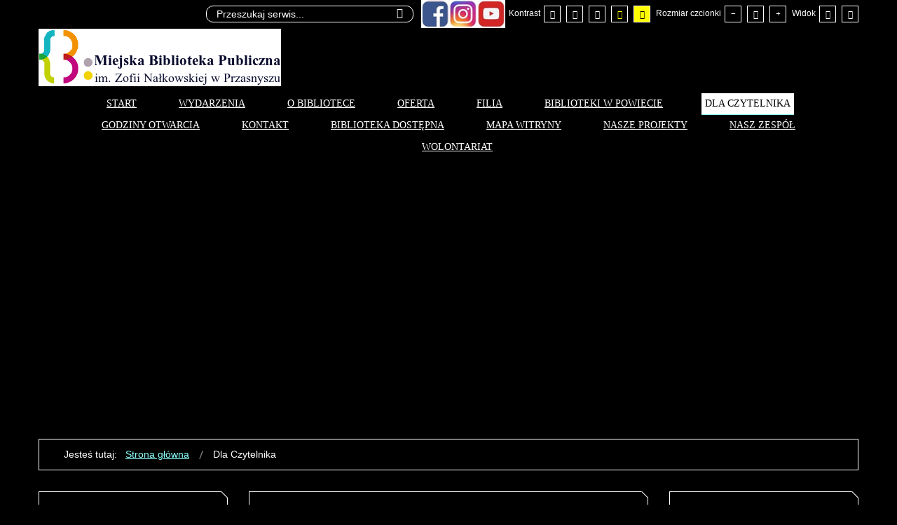

--- FILE ---
content_type: text/html; charset=utf-8
request_url: https://mbpprzasnysz.pl/regulaminy?contrast=highcontrast
body_size: 9308
content:
<!DOCTYPE html>
<html xmlns="http://www.w3.org/1999/xhtml" xml:lang="pl-pl" lang="pl-pl" dir="ltr">
<head>
		
<meta http-equiv="X-UA-Compatible" content="IE=edge">
<meta name="viewport" content="width=device-width, initial-scale=1.0" />
<meta charset="utf-8" />
	<base href="https://mbpprzasnysz.pl/regulaminy" />
	<meta name="keywords" content="przasnysz, biblioteka, publiczna, miejska, miejska biblioteka publiczna w przasnyszu, zofia nałkowska, mbp przasnysz, mbpprzasnysz.pl" />
	<meta name="author" content="Super User" />
	<meta name="description" content="Strona domowa Miejskiej Biblioteki Publicznej im. Zofii Nałkowskiej w Przasnyszu" />
	<meta name="generator" content="Joomla! - Open Source Content Management" />
	<title>Miejska Biblioteka Publiczna im. Zofii Nałkowskiej w Przasnyszu - Dla Czytelnika</title>
	<link href="/templates/pcj-jbiblioteka-czerwony/favicon.ico" rel="shortcut icon" type="image/vnd.microsoft.icon" />
	<link href="https://mbpprzasnysz.pl/wyniki-wyszukiwania?contrast=highcontrast&amp;format=opensearch" rel="search" title="Szukaj Miejska Biblioteka Publiczna im. Zofii Nałkowskiej w Przasnyszu" type="application/opensearchdescription+xml" />
	<link href="//ajax.googleapis.com/ajax/libs/jqueryui/joomla/themes/base/jquery-ui.css" rel="stylesheet" />
	<link href="/plugins/system/jce/css/content.css?f2a7544b0654b4a6d900ea6e01310152" rel="stylesheet" />
	<link href="/templates/pcj-jbiblioteka-czerwony/css/bootstrap.15.css" rel="stylesheet" />
	<link href="/templates/pcj-jbiblioteka-czerwony/css/bootstrap_responsive.15.css" rel="stylesheet" />
	<link href="/templates/pcj-jbiblioteka-czerwony/css/template.15.css" rel="stylesheet" />
	<link href="/templates/pcj-jbiblioteka-czerwony/css/customplus.15.css" rel="stylesheet" />
	<link href="/templates/pcj-jbiblioteka-czerwony/css/template_responsive.15.css" rel="stylesheet" />
	<link href="/templates/pcj-jbiblioteka-czerwony/css/extended_layouts.15.css" rel="stylesheet" />
	<link href="/templates/pcj-jbiblioteka-czerwony/css/font_switcher.15.css" rel="stylesheet" />
	<link href="/templates/pcj-jbiblioteka-czerwony/css/custom.15.css" rel="stylesheet" />
	<link href="/modules/mod_visitorcounter/css/visitorcounter.css" rel="stylesheet" />
	<link href="/modules/mod_djimageslider/themes/default/css/djimageslider.css" rel="stylesheet" />
	<link href="/modules/mod_djmegamenu/assets/css/animations.css" rel="stylesheet" />
	<link href="/modules/mod_djmegamenu/assets/css/offcanvas.css" rel="stylesheet" />
	<link href="/modules/mod_djmegamenu/mobilethemes/light/djmobilemenu.css" rel="stylesheet" />
	<link href="//maxcdn.bootstrapcdn.com/font-awesome/4.5.0/css/font-awesome.min.css" rel="stylesheet" />
	<link href="https://mbpprzasnysz.pl/templates/pcj-jbiblioteka-czerwony/cache/a7eebe5a366a8dbc1b0a7420b1f02fa4.css" rel="stylesheet" />
	<link href="https://mbpprzasnysz.pl/templates/pcj-jbiblioteka-czerwony/cache/5380ff83d6b166aa41281b399fd65f3c.css" rel="stylesheet" />
	<link href="/templates/pcj-jbiblioteka-czerwony/css/djmegamenu.15.css" rel="stylesheet" />
	<style>
		.dj-hideitem { display: none !important; }

			#dj-megamenu89mobile { display: none; }
		@media (max-width: 979px) {
			#dj-megamenu89, #dj-megamenu89sticky, #dj-megamenu89placeholder { display: none; }
			#dj-megamenu89mobile { display: block; }
		}
	div.mod_search135 input[type="search"]{ width:auto; }div.mod_search93 input[type="search"]{ width:auto; }
	</style>
	<script src="/media/jui/js/jquery.min.js"></script>
	<script src="/media/jui/js/jquery-noconflict.js"></script>
	<script src="/media/jui/js/jquery.ui.core.min.js"></script>
	<script src="/media/system/js/caption.js?f2a7544b0654b4a6d900ea6e01310152"></script>
	<!--[if lt IE 9]><script src="/media/system/js/html5fallback.js?f2a7544b0654b4a6d900ea6e01310152"></script><![endif]-->
	<script src="/media/jui/js/jquery-migrate.min.js?f2a7544b0654b4a6d900ea6e01310152"></script>
	<script src="/media/jui/js/bootstrap.min.js?f2a7544b0654b4a6d900ea6e01310152"></script>
	<script src="/plugins/system/ef4_jmframework/includes/assets/template/js/layout.min.js"></script>
	<script src="/templates/pcj-jbiblioteka-czerwony/js/jquery.cookie.js"></script>
	<script src="/templates/pcj-jbiblioteka-czerwony/js/fontswitcher.js"></script>
	<script src="/templates/pcj-jbiblioteka-czerwony/js/stickybar.js"></script>
	<script src="/templates/pcj-jbiblioteka-czerwony/js/pagesettings.js"></script>
	<script src="/templates/pcj-jbiblioteka-czerwony/js/jquery.countTo.js"></script>
	<script src="/templates/pcj-jbiblioteka-czerwony/js/scripts.js"></script>
	<script src="/media/djextensions/jquery-easing/jquery.easing.min.js" defer></script>
	<script src="/modules/mod_djimageslider/assets/js/slider.js?v=" defer></script>
	<script src="/modules/mod_djmegamenu/assets/js/jquery.djmegamenu.js" defer></script>
	<script src="/modules/mod_djmegamenu/assets/js/jquery.djmobilemenu.js" defer></script>
	<script>
jQuery(window).on('load',  function() {
				new JCaption('img.caption');
			});jQuery(function($){ initTooltips(); $("body").on("subform-row-add", initTooltips); function initTooltips (event, container) { container = container || document;$(container).find(".hasTooltip").tooltip({"html": true,"container": "body"});} });
	(function(){
		var cb = function() {
			var add = function(css) {
				var ss = document.styleSheets;
			    for (var i = 0; i < ss.length; i++) {
			        if (ss[i].href == css) return;
			    }
				var l = document.createElement('link'); l.rel = 'stylesheet';
				l.href = css;
				var h = document.getElementsByTagName('head')[0]; h.appendChild(l);
			}
			add('/media/djextensions/css/animate.min.css');
			add('/media/djextensions/css/animate.ext.css');
		};
		var raf = requestAnimationFrame || mozRequestAnimationFrame || webkitRequestAnimationFrame || msRequestAnimationFrame;
		if (raf) raf(cb);
		else window.addEventListener('load', cb);
	})();
	</script>
	<script async src="https://www.googletagmanager.com/gtag/js?id=G-2YHWP937MM"></script>
	<script>
	  window.dataLayer = window.dataLayer || [];
	  function gtag(){dataLayer.push(arguments);}
	  gtag('js', new Date());
	  gtag('config', 'G-2YHWP937MM');
	</script>

<link href="https://mbpprzasnysz.pl/images/favicon.ico" rel="Shortcut Icon" />
<script type="text/javascript">
	window.cookiePath = '';
</script>
</head>
<body class="  sticky-bar topbar1 topbar2 highcontrast ">
  <div id="jm-allpage">
  	  		  		  			  		  			<header id="jm-bar" class="" role="banner">
		<div id="jm-top-bar">
		<div id="jm-top-bar-in" class="container-fluid">
						<div id="jm-top-bar1" class="pull-left ">
				    <div class="jm-module-raw  skip-ms">
        <ul class="nav menu mod-list">
<li class="item-154"><a href="#jm-main" >Przejdź do treści głównej</a></li><li class="item-155"><a href="#jm-right" >Przejdź do treści dodatkowych</a></li><li class="item-156"><a href="#jm-top-menu" >Przejdź do menu</a></li></ul>
    </div>

			</div>
									<div id="jm-top-bar2" class="pull-right ">
								<div id="jm-page-settings" class="pull-right">
					<ul class="nav tools">
												<li class="container-mode"><span class="separator">Kontrast</span>
						<ul>
							<li class="day-night"><a href="/regulaminy?contrast=normal" class="jm-normal hasTooltip" aria-label="Przełącz się na tryb domyślny."><span data-toggle="tooltip" data-placement="bottom" class="jm-color icon-certificate hasTooltip" title="Przełącz się na tryb domyślny."></span> <span class="hide">Tryb domyślny</span></a></li>
																			<li class="day-night"><a href="/regulaminy?contrast=night" class="jm-night" aria-label="Przełącz się na tryb nocny."><span data-toggle="tooltip" data-placement="bottom" class="jm-color icon-adjust hasTooltip" title="Przełącz się na tryb nocny."></span> <span class="hide">Tryb nocny</span></a></li>

						
						
						
						
						
								<li>
								<a href="/regulaminy?contrast=highcontrast" class="jm-highcontrast" aria-label="Wysoki kontrast - tryb czarny i biały">
								<span data-toggle="tooltip" data-placement="bottom"  class="icon-eye hasTooltip" title="Wysoki kontrast - tryb czarny i biały"></span> <span class="hide">Wysoki kontrast - tryb czarny i biały</span></a></li>
								<li><a href="/regulaminy?contrast=highcontrast2" class="jm-highcontrast2" aria-label="Wysoki kontrast - tryb czarny i żółty"><span data-toggle="tooltip" data-placement="bottom"  class="icon-eye hasTooltip" title="Wysoki kontrast - tryb czarny i żółty"></span> <span class="hide">Wysoki kontrast - tryb czarny i żółty</span></a></li>
								<li><a href="/regulaminy?contrast=highcontrast3" class="jm-highcontrast3" aria-label="Wysoki kontrast - tryb żółty i czarny"><span data-toggle="tooltip" data-placement="bottom" class="icon-eye hasTooltip" title="Wysoki kontrast - tryb żółty i czarny"></span> <span class="hide">Wysoki kontrast - tryb żółty i czarny</span></a></li>
							</ul>
							</li>
						
												<li class="resizer"><span class="separator">Rozmiar czcionki</span>
							<ul>						
							<li><a href="#" class="jm-font-smaller" aria-label="Mniejsza czcionka"><span data-toggle="tooltip" data-placement="bottom" class="icon-minus hasTooltip" title="Mniejsza czcionka"></span> <span class="hide">Mniejsza czcionka</span></a></li>
							<li><a href="#" class="jm-font-normal" aria-label="Domyślna czcionka"><span data-toggle="tooltip" data-placement="bottom" class="icon-record hasTooltip" title="Domyślna czcionka"></span> <span class="hide">Domyślna czcionka</span></a></li>
							<li><a href="#" class="jm-font-larger" aria-label="Większa czcionka"><span data-toggle="tooltip" data-placement="bottom" class="icon-plus hasTooltip" title="Większa czcionka"></span> <span class="hide">Większa czcionka</span></a></li>

							</ul>						
						</li>
																			<li class="container-width"><span class="separator">Widok</span>
							<ul>								
								<li><a href="/regulaminy?width=fixed" class="jm-fixed" aria-label="Przełącz się na stały układ strony."><span class="hide">Stały układ</span><span data-toggle="tooltip" data-placement="bottom" class="icon-resize-small  hasTooltip" title="Przełącz się na stały układ strony."></span></a></li>
								<li><a href="/regulaminy?width=wide" class="jm-wide" aria-label="Przełącz się na szeroki układ strony."><span class="hide">Szeroki układ</span><span data-toggle="tooltip" data-placement="bottom"  class="icon-resize-full hasTooltip" title="Przełącz się na szeroki układ strony."></span></a></li>
							
							</ul>								
							
							</li>
											</ul>
				</div>
								    <div class="jm-module-raw ">
        

<div class="custom"  >
	<p><a href="https://www.facebook.com/MiejskaBibliotekaPrzasnysz" title="Facebook MBP" target="_blank" rel="noopener"><img src="/images/Facebook.jpg" alt="Facebook" width="40" height="40" /></a><a href="https://www.instagram.com/mbp_przasnysz/?hl=pl" title="Instagram MBP" target="_blank" rel="noopener"><img src="/images/Instagram.jpg" alt="Instagram" width="40" height="40" /></a><a href="https://www.youtube.com/channel/UCt4LmcRgNH4OnT_JuTlV4_Q/about?disable_polymer=1" title="Youtube MBP" target="_blank" rel="noopener"><img src="/images/Youtube.jpg" alt="Youtube" width="40" height="40" /></a></p></div>
    </div>
    <div class="jm-module-raw  hidden-phone hidden-tablet">
        <div class="search hidden-phone hidden-tablet mod_search93">
	<form action="/regulaminy" method="post" class="form-inline" role="search">
		<label for="mod-search-searchword93" class="element-invisible">Szukaj...</label> <input name="searchword" id="mod-search-searchword93" maxlength="200"  class="inputbox search-query input-medium" type="search" size="32" placeholder="Przeszukaj serwis..." /> <button class="button btn btn-primary" onclick="this.form.searchword.focus();">Szukaj</button>		<input type="hidden" name="task" value="search" />
		<input type="hidden" name="option" value="com_search" />
		<input type="hidden" name="Itemid" value="449" />
	</form>
</div>
    </div>

			</div>
					</div>
	</div>
			<div id="jm-logo-nav">
		<div id="jm-logo-nav-in" class="container-fluid">
						<div id="jm-logo-sitedesc" class="pull-left">
								<div id="jm-logo">
					<a href="https://mbpprzasnysz.pl/">
												<img src="https://mbpprzasnysz.pl/images/szablon/logo4.png" alt="Miejska Biblioteka Publiczna im. Zofii Nałkowskiej w Przasnyszu" />
						      
									</a>
				</div>
				
			</div>
									<nav id="jm-top-menu" class="pull-right " role="navigation">
				    <div class="jm-module-raw ">
        <ul id="dj-megamenu89" class="dj-megamenu dj-megamenu-override " data-options='{"wrap":null,"animIn":"fadeInUp","animOut":"zoomOut","animSpeed":"normal","openDelay":250,"closeDelay":500,"event":"mouseenter","fixed":"0","offset":"0","theme":"override","direction":"ltr","wcag":1}' data-trigger="979">
<li class="dj-up itemid101 first"><a class="dj-up_a  " href="/" ><span >Start</span></a></li><li class="dj-up itemid441"><a class="dj-up_a  " href="/wydarzenia" ><span >Wydarzenia</span></a></li><li class="dj-up itemid451"><a class="dj-up_a  " href="/o-bibliotece" ><span >O Bibliotece</span></a></li><li class="dj-up itemid476"><a class="dj-up_a  " href="/oferta" ><span >Oferta </span></a></li><li class="dj-up itemid450"><a class="dj-up_a  " href="/filia" ><span >Filia</span></a></li><li class="dj-up itemid447"><a class="dj-up_a  " href="/biblioteki-w-powiecie" ><span >Biblioteki w Powiecie</span></a></li><li class="dj-up itemid449 current active"><a class="dj-up_a active " href="/regulaminy" ><span >Dla Czytelnika</span></a></li><li class="dj-up itemid446"><a class="dj-up_a  " href="/godziny-otwarcia" ><span >Godziny Otwarcia</span></a></li><li class="dj-up itemid445"><a class="dj-up_a  " href="/kontakt" ><span >Kontakt</span></a></li><li class="dj-up itemid444"><a class="dj-up_a  " href="/dostepnosc" ><span >BIBLIOTEKA DOSTĘPNA</span></a></li><li class="dj-up itemid173"><a class="dj-up_a  " href="/mapa-witryny" ><span >Mapa witryny</span></a></li><li class="dj-up itemid478"><a class="dj-up_a  " href="/nasze-projekty" ><span >Nasze projekty</span></a></li><li class="dj-up itemid479"><a class="dj-up_a  " href="/pracownicy" ><span >NASZ ZESPÓŁ</span></a></li><li class="dj-up itemid480"><a class="dj-up_a  " href="/wolontariat" ><span >Wolontariat</span></a></li></ul>



	<div id="dj-megamenu89mobile" class="dj-megamenu-offcanvas dj-megamenu-offcanvas-light ">
		<a href="#" class="dj-mobile-open-btn"><i class="fa fa-bars"></i></a>
		
		<aside class="dj-offcanvas dj-offcanvas-light " data-effect="3">
			<div class="dj-offcanvas-top">
				<a href="#" class="dj-offcanvas-close-btn"><i class="fa fa-close"></i></a>
			</div>
						
							<div class="dj-offcanvas-modules">
							<div class="moduletable mobile-search">
						<div class="search mobile-search mod_search135">
	<form action="/regulaminy" method="post" class="form-inline">
		<label for="mod-search-searchword1" class="element-invisible">Szukaj...</label> <input name="searchword" id="mod-search-searchword1" maxlength="200"  class="inputbox search-query" type="search" size="22" placeholder="Przeszukaj serwis..." /> <button class="button btn btn-primary" onclick="this.form.searchword.focus();">Szukaj</button>		<input type="hidden" name="task" value="search" />
		<input type="hidden" name="option" value="com_search" />
		<input type="hidden" name="Itemid" value="346" />
	</form>
</div>
		</div>
					</div>
						
			<div class="dj-offcanvas-content">			
				<ul class="dj-mobile-nav dj-mobile-light ">
<li class="dj-mobileitem itemid-101"><a href="/" >Start</a></li><li class="dj-mobileitem itemid-441"><a href="/wydarzenia" >Wydarzenia</a></li><li class="dj-mobileitem itemid-451"><a href="/o-bibliotece" >O Bibliotece</a></li><li class="dj-mobileitem itemid-476"><a href="/oferta" >Oferta </a></li><li class="dj-mobileitem itemid-450"><a href="/filia" >Filia</a></li><li class="dj-mobileitem itemid-447"><a href="/biblioteki-w-powiecie" >Biblioteki w Powiecie</a></li><li class="dj-mobileitem itemid-449 current active"><a href="/regulaminy" >Dla Czytelnika</a></li><li class="dj-mobileitem itemid-446"><a href="/godziny-otwarcia" >Godziny Otwarcia</a></li><li class="dj-mobileitem itemid-445"><a href="/kontakt" >Kontakt</a></li><li class="dj-mobileitem itemid-444"><a href="/dostepnosc" >BIBLIOTEKA DOSTĘPNA</a></li><li class="dj-mobileitem itemid-173"><a href="/mapa-witryny" >Mapa witryny</a></li><li class="dj-mobileitem itemid-478"><a href="/nasze-projekty" >Nasze projekty</a></li><li class="dj-mobileitem itemid-479"><a href="/pracownicy" >NASZ ZESPÓŁ</a></li><li class="dj-mobileitem itemid-480"><a href="/wolontariat" >Wolontariat</a></li></ul>
			</div>
			
						
			<div class="dj-offcanvas-end" tabindex="0"></div>
		</aside>
	</div>

    </div>

			</nav>
					</div>
	</div>
	</header>
  		  			<section id="jm-header" class="">
            <div id="jm-header-content" class="container-fluid ">
      	<div id="jm-header-content-in" class="clearfix">
      			<div class="jm-module ">
		<div  class="jm-module-in">
					    <div class="jm-module-content clearfix notitle">
		    	<div style="border: 0px !important;">
<div id="djslider-loader143" class="djslider-loader djslider-loader-override" data-animation='{"auto":"1","transition":"swing","css3transition":"ease-in-out","duration":"2500","delay":5000}' data-djslider='{"id":"143","slider_type":"0","slide_size":1170,"visible_slides":"1","direction":"left","show_buttons":"2","show_arrows":"2","preload":"800","css3":"1"}'>
    <div id="djslider143" class="djslider djslider-override" style="height: 330px; width: 1170px; max-width: 1170px !important;">
        <div id="slider-container143" class="slider-container">
        	<ul id="slider143" class="djslider-in">
          		          			<li style="margin: 0 0px 0px 0 !important; height: 330px; width: 1170px;">
          					            											<img class="dj-image" src="/images/artykuly/slajder/10.1.sn.jpg" alt="witaj4" style="width: auto; height: 100%;"/>
																									
						
					</li>
                          			<li style="margin: 0 0px 0px 0 !important; height: 330px; width: 1170px;">
          					            											<img class="dj-image" src="/images/artykuly/slajder/9.1.sn.jpg" alt="witaj2" style="width: auto; height: 100%;"/>
																									
						
					</li>
                          			<li style="margin: 0 0px 0px 0 !important; height: 330px; width: 1170px;">
          					            											<img class="dj-image" src="/images/artykuly/slajder/1.1-okn.jpg" alt="Witaj" style="width: auto; height: 100%;"/>
																									
						
					</li>
                          			<li style="margin: 0 0px 0px 0 !important; height: 330px; width: 1170px;">
          					            											<img class="dj-image" src="/images/artykuly/slajder/11.1.s.jpg" alt="Witaj5" style="width: auto; height: 100%;"/>
																									
						
					</li>
                        	</ul>
        </div>
				
                <div id="navigation143" class="navigation-container " style="top: 86.363636363636%; margin: 0 25.641025641026%;">
        	        	<div id="prev143" class="prev-button " ></div>
			<div id="next143" class="next-button " ></div>	
									<div id="play143" class="play-button " ></div> 
			<div id="pause143" class="pause-button "></div>
			        </div>
                		<div id="cust-navigation143" class="navigation-container-custom ">
			<span class="load-button load-button-active"></span><span class="load-button"></span><span class="load-button"></span><span class="load-button"></span>        </div>
            </div>
</div>
</div>
<div style="clear: both"></div>	      
		    </div>
		</div>
	</div>
	
      	</div>
    </div>
    </section>
  		  			  		  			  		  			  		  			  		  			<section id="jm-main">
	<div class="container-fluid">
				<div class="row-fluid">
			<div id="jm-breadcrumbs" class="span12 ">
					<div class="jm-module ">
		<div  class="jm-module-in">
					    <div class="jm-module-content clearfix notitle">
		    	<div aria-label="Ścieżka powrotu" role="navigation">
	<ul itemscope itemtype="https://schema.org/BreadcrumbList" class="breadcrumb">
					<li>
				Jesteś tutaj: &#160;
			</li>
		
						<li itemprop="itemListElement" itemscope itemtype="https://schema.org/ListItem">
											<a itemprop="item" href="/" class="pathway"><span itemprop="name">Strona główna</span></a>
					
											<span class="divider">
							<img src="/templates/pcj-jbiblioteka-czerwony/images/system/arrow.png" alt="" />						</span>
										<meta itemprop="position" content="1">
				</li>
							<li itemprop="itemListElement" itemscope itemtype="https://schema.org/ListItem" class="active">
					<span itemprop="name">
						Dla Czytelnika					</span>
					<meta itemprop="position" content="2">
				</li>
				</ul>
</div>
	      
		    </div>
		</div>
	</div>
	
			</div>
		</div>
				<div class="row-fluid">
			<div id="jm-content" class="span6 offset3" data-xtablet="span12" data-tablet="span100" data-mobile="span100">
												<main id="jm-maincontent" role="main">
					<div class="item-page" itemscope itemtype="https://schema.org/Article">
	<meta itemprop="inLanguage" content="pl-PL" />
		<div class="page-header">
		<h1> Dla Czytelnika </h1>
	</div>
	
		
						
		
						<dl class="article-info muted">

		
			<dt class="article-info-term">
							</dt>

			
			
			
			
										<dd class="published">
				<span class="icon-calendar" aria-hidden="true"></span>
				<time datetime="2020-04-22T21:49:40+00:00" itemprop="datePublished">
					Opublikowano: 22 kwiecień 2020				</time>
			</dd>			
		
					
			
										<dd class="hits">
					<span class="icon-eye-open" aria-hidden="true"></span>
					<meta itemprop="interactionCount" content="UserPageVisits:16674" />
					Odsłony: 16674			</dd>						</dl>
	
	
		
						<div itemprop="articleBody">
		<p>&nbsp;</p>
 
<p>&nbsp;</p>
<p>&nbsp;</p>
<p><a href="/images/artykuly/2025/dokumenty.PDF/regulamin.pdf">Regulamin korzystania z&nbsp;oferty i&nbsp;usług Miejskiej Biblioteki Publicznej</a></p>
<p><a href="/images/artykuly/2025/dokumenty.PDF/zalacznik.1.pdf">Klauzula informacyjna dla czytelników i&nbsp;użytkowników</a></p>
<p><a href="/images/artykuly/2025/dokumenty.PDF/zalacznik.2.pdf">Opłaty za przekroczenie terminu zwrotu materiałów bibliotecznych</a></p>
<p><a href="/images/artykuly/2025/dokumenty.PDF/zalacznik.3.pdf">Opłaty za zgubienie lub zniszczenie materiałów bibliotecznych</a></p>
<p><a href="/images/artykuly/2025/dokumenty.PDF/zalacznik.4.pdf">Opłaty za korzystanie z&nbsp;usług komercyjnych</a></p>
<p><a href="/images/artykuly/2025/dokumenty.PDF/zalacznik.5.pdf">Zasady wypożyczania urządzeń należących do grupy Elektronicznego Dostępu do Literatury</a></p>
<p><a href="/images/artykuly/2025/dokumenty.PDF/zalacznik.6.pdf">Procedura zdalnego zapisu do Biblioteki w&nbsp;trybie online przez Internet</a></p>
<p><a href="/images/artykuly/2025/dokumenty.PDF/zalacznik.7.pdf">Informacja o&nbsp;dostępności usługi tłumacza online PJM podczas wizyty w&nbsp;Bibliotece</a></p>
<p><a href="/images/artykuly/2025/dokumenty.PDF/zalacznik.8.pdf">Zasady dostępności usługi Książka na telefon</a></p>
<p><a href="/images/artykuly/2025/dokumenty.PDF/zalacznik.9.pdf">Instrukcja zamawiania/rezerwacji materiałów bibliotecznych za pomocą własnego konta Czytelnika online</a></p>
<p><a href="/images/artykuly/2025/dokumenty.PDF/zalacznik.10.pdf">Regulamin zajęć edukacyjnych w&nbsp;Bibliotece dla grup zorganizowanych</a></p>
<p><a href="/images/artykuly/2025/dokumenty.PDF/zalacznik.11.pdf">Regulamin imprez i&nbsp;wydarzeń organizowanych w&nbsp;MBP</a></p>
<p><a href="/images/artykuly/2025/dokumenty.PDF/zalacznik.12.pdf">Regulamin wypożyczania gier planszowych</a></p>
<p><a href="/images/artykuly/2025/dokumenty.PDF/regulamin.windykacji.pdf">Regulamin windykacji</a></p>
<p><a href="/images/artykuly/2025/dokumenty.PDF/standardy.ochrony.maloletnich.pdf">Standardy ochrony małoletnich w&nbsp;MBP</a></p>
<p>&nbsp;</p>	</div>

	
									</div>

				</main>
											</div>
						<aside id="jm-left" role="complementary" class="span3 offset-9" data-xtablet="span6 first-span" data-tablet="span50 first-span" data-mobile="span100 first-span">
				<div class="">
						<div class="jm-module ">
		<div  class="jm-module-in">
					   		<h3 class="jm-title  "><span>Odwiedziny</span></h3>
		   			    <div class="jm-module-content clearfix ">
		    	<div class="visitorcounter ">
                        <p>
                Dzisiaj                <span class="floatright">88</span>
            </p>
                            <p>
                Wczoraj                <span class="floatright">139</span>
            </p>
                            <p>
                W tygodniu                <span class="floatright">339</span>
            </p>
                            <p>
                W miesiącu                <span class="floatright">1825</span>
            </p>
                            <p>
                Wszystkie                <span class="floatright">172306</span>
            </p>
                    </div>
	      
		    </div>
		</div>
	</div>
		<div class="jm-module ">
		<div  class="jm-module-in">
					    <div class="jm-module-content clearfix notitle">
		    	

<div class="custom"  >
	<p><a href="/regulaminy/216-literatura-w-roli-glownej-program-mkidn-partnerstwo-dla-ksiazki?layout=*"><img src="/images/artykuly/2025/logo.dofinansowania/literatura.w.roli.glownej.dofinansowanie.jpg" width="267" height="267" style="display: block; margin-left: auto; margin-right: auto;" /></a></p></div>
	      
		    </div>
		</div>
	</div>
		<div class="jm-module ">
		<div  class="jm-module-in">
					    <div class="jm-module-content clearfix notitle">
		    	

<div class="custom"  >
	<p><a href="/regulaminy/218-fundusze-europejskie-biblioteka-dla-kazdego?layout=*"><img src="/images/artykuly/2025/logo.dofinansowania/biblioteka.dla.kazdego...jpg" width="267" height="2245" alt="biblioteka.dla.kazdego.." style="display: block; margin-left: auto; margin-right: auto;" /></a></p></div>
	      
		    </div>
		</div>
	</div>
		<div class="jm-module ">
		<div  class="jm-module-in">
					    <div class="jm-module-content clearfix notitle">
		    	

<div class="custom"  >
	<p><a href="/regulaminy/208-fundusze-europejskie-kultura-bez-barier?layout=*" title="Loga projektu Kultura bez barier"><img src="/images/artykuly/2022/info.o.grancie.png" width="267" height="400" style="display: block; margin-left: auto; margin-right: auto;" alt="Loga projektu Kultura bez barier" /></a></p></div>
	      
		    </div>
		</div>
	</div>
		<div class="jm-module ">
		<div  class="jm-module-in">
					    <div class="jm-module-content clearfix notitle">
		    	

<div class="custom"  >
	<p><a href="https://www.gov.pl/web/kultura" title="Ministerstwo Kultury Dziedzictwa Narodowego" target="_blank" rel="noopener"><img src="/images/MKiDN.png" width="190" height="90" alt="Ministerstwo Kultury Dziedzictwa Narodowego" style="display: block; margin-left: auto; margin-right: auto;" /></a></p></div>
	      
		    </div>
		</div>
	</div>
		<div class="jm-module ">
		<div  class="jm-module-in">
					    <div class="jm-module-content clearfix notitle">
		    	

<div class="custom"  >
	<p><a href="https://www.gov.pl/web/kultura/narodowy-program-rozwoju-czytelnictwa" title="Narodowy Program Rozwoju Czytelnictwa" target="_blank" rel="noopener"><img src="/images/CZY_NPRC.jpg" width="190" height="91" alt="Narodowy Program Rozwoju Czytelnictwa" style="display: block; margin-left: auto; margin-right: auto;" /></a></p></div>
	      
		    </div>
		</div>
	</div>
		<div class="jm-module ">
		<div  class="jm-module-in">
					    <div class="jm-module-content clearfix notitle">
		    	

<div class="custom"  >
	<p><a href="https://www.nck.pl/" title="Narodowe Centrum Kultury" target="_blank" rel="noopener"><img src="/images/NCK_.png" width="190" height="195" alt="Narodowe Centrum Kultury" style="display: block; margin-left: auto; margin-right: auto;" /></a></p></div>
	      
		    </div>
		</div>
	</div>
		<div class="jm-module ">
		<div  class="jm-module-in">
					    <div class="jm-module-content clearfix notitle">
		    	

<div class="custom"  >
	<p><a href="https://instytutksiazki.pl/" title="Instytut Książki" target="_blank" rel="noopener"><img src="/images/instytut_ksiazki.jpg" width="190" height="206" alt="Instytut Książki" style="display: block; margin-left: auto; margin-right: auto;" /></a></p></div>
	      
		    </div>
		</div>
	</div>
		<div class="jm-module ">
		<div  class="jm-module-in">
					    <div class="jm-module-content clearfix notitle">
		    	

<div class="custom"  >
	<p><a href="https://www.bn.org.pl/" title="Biblioteka Narodowa" target="_blank" rel="noopener"><img src="/images/BibliotekaNarodowa.png" alt="Biblioteka Narodowa logo" title="Biblioteka Narodowa" style="display: block; margin-left: auto; margin-right: auto;" /></a></p></div>
	      
		    </div>
		</div>
	</div>
		<div class="jm-module ">
		<div  class="jm-module-in">
					    <div class="jm-module-content clearfix notitle">
		    	

<div class="custom"  >
	<p><a href="/regulaminy/187-fundusze-europejskie?layout=*" title="Fundueze Europejskie"><img src="/images/logoUE.png" alt="Fundusze Europejskie dla Mazowsza logo" style="display: block; margin-left: auto; margin-right: auto;" title="Fundusze Europejskie dla Mazowsza" /></a></p></div>
	      
		    </div>
		</div>
	</div>
					</div>
			</aside>
									<aside id="jm-right" role="complementary" class="span3" data-xtablet="span6" data-tablet="span50" data-mobile="span100 first-span">
				<div class="">
						<div class="jm-module ">
		<div  class="jm-module-in">
					   		<h3 class="jm-title  "><span>BIP</span></h3>
		   			    <div class="jm-module-content clearfix ">
		    	

<div class="custom"  >
	<p><a href="https://bip.mbpprzasnysz.pl" title="Biuletyn Informacji Publicznej" target="_blank" rel="noopener noreferrer"><img src="/images/BIP.png" alt="Biuletyn Informacji Publicznej logo" style="display: block; margin-left: auto; margin-right: auto;" title="Biuletyn Informacji Publicznej" /></a></p></div>
	      
		    </div>
		</div>
	</div>
		<div class="jm-module ">
		<div  class="jm-module-in">
					   		<h3 class="jm-title  "><span>Zapisz się zdalnie do Biblioteki</span></h3>
		   			    <div class="jm-module-content clearfix ">
		    	

<div class="custom"  >
	<p><a href="/regulaminy/219-zapisz-sie-zdalnie-do-biblioteki?layout=*"><img src="/images/artykuly/2025/miniatury.rozne/zdalny.zapis.jpg" width="966" height="683" alt="zdalny.zapis" /></a></p></div>
	      
		    </div>
		</div>
	</div>
		<div class="jm-module ">
		<div  class="jm-module-in">
					   		<h3 class="jm-title  "><span>Zamawianie materiałów bibliotecznych ONLINE - instrukcja</span></h3>
		   			    <div class="jm-module-content clearfix ">
		    	

<div class="custom"  >
	<p><a href="/regulaminy/220-zamawianie-materialow-bibliotecznych-online-instrukcja?layout=*"><img src="/images/artykuly/2025/miniatury.rozne/online.zamawianie.jpg" alt="" /></a></p></div>
	      
		    </div>
		</div>
	</div>
		<div class="jm-module ">
		<div  class="jm-module-in">
					    <div class="jm-module-content clearfix notitle">
		    	

<div class="custom"  >
	<p><a href="/regulaminy/193-katalog-on-line/635-mak-katalog-on-line" title="Katalogi ON-LINE"><img src="/images/katalog.png" width="131" height="94" alt="katalog" style="display: block; margin-left: auto; margin-right: auto;" /></a></p></div>
	      
		    </div>
		</div>
	</div>
		<div class="jm-module ">
		<div  class="jm-module-in">
					   		<h3 class="jm-title  "><span>Tłumacz PJM</span></h3>
		   			    <div class="jm-module-content clearfix ">
		    	

<div class="custom"  >
	<p><a href="https://pzgomaz.com/notLogged?customer=Biblioteka_Przasnysz" title="Tłumacz Polskiego Języka Migowego"><img src="/images/artykuly/2025/miniatury.rozne/pjm.miniatura.JPG" alt="Tłumacz Polskiego Języka Migowego" width="855" height="627" /></a></p></div>
	      
		    </div>
		</div>
	</div>
		<div class="jm-module ">
		<div  class="jm-module-in">
					   		<h3 class="jm-title  "><span>Wirtualny Spacer</span></h3>
		   			    <div class="jm-module-content clearfix ">
		    	

<div class="custom"  >
	<p style="text-align: center;"><a title="Wirtualny Spacer" href="/spacer/biblioteka_przasnysz.html" target="_blank" rel="noopener noreferrer"><img src="/images/bibliotekanowa.png" alt="Wirtualny Spacer Biblioteki" width="190" height="123" title="Wirtualny Spacer" style="display: block; margin-left: auto; margin-right: auto;" /></a></p></div>
	      
		    </div>
		</div>
	</div>
		<div class="jm-module ">
		<div  class="jm-module-in">
					   		<h3 class="jm-title  "><span>Społeczna Rada Biblioteczna</span></h3>
		   			    <div class="jm-module-content clearfix ">
		    	

<div class="custom"  >
	<p><a href="/regulaminy/202-spoleczna-rada-biblioteczna?layout=*" title="Społeczna Rada Biblioteczna"><img src="/images/SpołecznaRadaBiblioteczna.png" alt="Spotkania Społeczna Rada Biblioteczna" title="Społeczna Rada Biblioteczna" style="display: block; margin-left: auto; margin-right: auto;" /></a></p></div>
	      
		    </div>
		</div>
	</div>
		<div class="jm-module ">
		<div  class="jm-module-in">
					   		<h3 class="jm-title  "><span>Kalendarz Wydarzeń</span></h3>
		   			    <div class="jm-module-content clearfix ">
		    	

<div class="custom"  >
	<p><a href="/regulaminy/185-kalendarz/617-kalendarz"><img src="/images/Kalendarz.png" alt="Kalendarz" style="display: block; margin-left: auto; margin-right: auto;" title="Kalendarz wydarzeń" /></a></p></div>
	      
		    </div>
		</div>
	</div>
		<div class="jm-module ">
		<div  class="jm-module-in">
					    <div class="jm-module-content clearfix notitle">
		    	

<div class="custom"  >
	<p><a href="/regulaminy/190-dyskusyjny-klub-ksiazki/627-dyskusyjny-klub-ksiazki-informacja" title="Dyskusyjny Klub Książki"><img src="/images/DKK.png" width="250" height="172" alt="Dyskusyjny Klub Książki logo" title="Dyskusyjny Klub Książki" style="display: block; margin-left: auto; margin-right: auto;" /></a></p></div>
	      
		    </div>
		</div>
	</div>
		<div class="jm-module ">
		<div  class="jm-module-in">
					    <div class="jm-module-content clearfix notitle">
		    	

<div class="custom"  >
	<p><a href="/wydarzenia/2415-empik-go-w-bibliotece-2" title="empik go"><img src="/images/empik_go.png" width="190" height="52" alt="empik go" style="display: block; margin-left: auto; margin-right: auto;" /></a></p></div>
	      
		    </div>
		</div>
	</div>
		<div class="jm-module ">
		<div  class="jm-module-in">
					    <div class="jm-module-content clearfix notitle">
		    	

<div class="custom"  >
	<p><a href="/regulaminy/194-czytak-plus/636-czytak-plus"><img src="/images/Czytak.png" alt="Czytak plus" title="Czytak" style="display: block; margin-left: auto; margin-right: auto;" /></a></p></div>
	      
		    </div>
		</div>
	</div>
		<div class="jm-module ">
		<div  class="jm-module-in">
					    <div class="jm-module-content clearfix notitle">
		    	

<div class="custom"  >
	<p><a href="https://www.academica.edu.pl/" title="ACADEMICA" target="_blank" rel="noopener"><img src="/images/Academica.png" width="360" height="106" alt="ACADEMICA logo" title="ACADEMICA" style="display: block; margin-left: auto; margin-right: auto;" /></a></p></div>
	      
		    </div>
		</div>
	</div>
					</div>
			</aside>
					</div>
	</div>
</section>
  		  			<section id="jm-bottom1" class="">
	<div class="container-fluid">
		<div class="row-fluid jm-flexiblock jm-bottom1"><div class="span12"  data-default="span12" data-wide="span12" data-normal="span12" data-xtablet="span12" data-tablet="span100" data-mobile="span100">	<div class="jm-module ">
		<div  class="jm-module-in">
					    <div class="jm-module-content clearfix notitle">
		    	<div style="border: 0px !important;">
<div id="djslider-loader191" class="djslider-loader djslider-loader-default" data-animation='{"auto":"1","transition":"linear","css3transition":"linear","duration":"1500","delay":4500}' data-djslider='{"id":"191","slider_type":"0","slide_size":222,"visible_slides":"5","direction":"left","show_buttons":"0","show_arrows":"0","preload":"800","css3":"1"}'>
    <div id="djslider191" class="djslider djslider-default img-vcenter" style="height: 125px; width: 1108px;">
        <div id="slider-container191" class="slider-container">
        	<ul id="slider191" class="djslider-in">
          		          			<li style="margin: 0 2px 0px 0 !important; height: 125px; width: 220px;">
          					            											<a  href="http://www.przasnysz.um.gov.pl/" target="_blank">
															<img class="dj-image" src="/images/artykuly/Wspolpraca/Przasnysz.png" alt="Przasnysz" style="width: auto; height: 100%;"/>
															</a>
																									
						
					</li>
                          			<li style="margin: 0 2px 0px 0 !important; height: 125px; width: 220px;">
          					            											<a  href="https://www.powiat-przasnysz.pl/" target="_blank">
															<img class="dj-image" src="/images/artykuly/Wspolpraca/Powiat_Przasnysz.png" alt="Powiat Przasnysz" style="width: auto; height: 100%;"/>
															</a>
																									
						
					</li>
                          			<li style="margin: 0 2px 0px 0 !important; height: 125px; width: 220px;">
          					            											<a  href="https://www.mdkprzasnysz.pl/" target="_blank">
															<img class="dj-image" src="/images/artykuly/Wspolpraca/MDK_Przasnysz.jpg" alt="MDK" style="width: auto; height: 100%;"/>
															</a>
																									
						
					</li>
                          			<li style="margin: 0 2px 0px 0 !important; height: 125px; width: 220px;">
          					            											<a  href="http://www.muzeumprzasnysz.pl/" target="_blank">
															<img class="dj-image" src="/images/artykuly/Wspolpraca/Muzeum_Historyczne_w_Przasnysz.png" alt="Muzeum" style="width: auto; height: 100%;"/>
															</a>
																									
						
					</li>
                          			<li style="margin: 0 2px 0px 0 !important; height: 125px; width: 220px;">
          					            											<a  href="http://www.bpprzasnysz.pl/" target="_blank">
															<img class="dj-image" src="/images/artykuly/Wspolpraca/Biblioteka_Pedagogiczna_w_Ostrołęce_Filia_w_Przasnyszu.jpg" alt="Biblioteka Pedagogiczna" style="width: auto; height: 100%;"/>
															</a>
																									
						
					</li>
                          			<li style="margin: 0 2px 0px 0 !important; height: 125px; width: 220px;">
          					            											<a  href="http://www.fundacjascalam.pl/" target="_blank">
															<img class="dj-image" src="/images/artykuly/Wspolpraca/Fundacja_Scalam.png" alt="Fundacja SCALAM" style="width: auto; height: 100%;"/>
															</a>
																									
						
					</li>
                          			<li style="margin: 0 2px 0px 0 !important; height: 125px; width: 220px;">
          					            											<a  href="http://federacjarosa.pl/" target="_blank">
															<img class="dj-image" src="/images/artykuly/Wspolpraca/Fundacja_ROSA.png" alt="Federacja ROSA" style="width: auto; height: 100%;"/>
															</a>
																									
						
					</li>
                          			<li style="margin: 0 2px 0px 0 !important; height: 125px; width: 220px;">
          					            											<a  href="http://www.tpzp.xip.pl/" target="_blank">
															<img class="dj-image" src="/images/artykuly/Wspolpraca/Towrzystwo_Przyjaciół_Ziemi_Przasnyskiej.jpg" alt="Towarzystwo Przyjaciół Ziemi Przasnyszkiej" style="width: auto; height: 100%;"/>
															</a>
																									
						
					</li>
                        	</ul>
        </div>
				
                    </div>
</div>
</div>
<div style="clear: both"></div>	      
		    </div>
		</div>
	</div>
	</div></div>	</div>
</section>
  		  			
  		  			  		  			<section id="jm-footer-mod" class="">
	<div id="jm-footer-mod-in" class="container-fluid">
		<div class="row-fluid jm-flexiblock jm-footer"><div class="span12"  data-default="span12" data-wide="span12" data-normal="span12" data-xtablet="span12" data-tablet="span100" data-mobile="span100"><div class="row-fluid"><div class="span4">	<div class="jm-module ">
		<div  class="jm-module-in">
					   		<h3 class="jm-title  "><span>Dane adresowe</span></h3>
		   			    <div class="jm-module-content clearfix ">
		    	

<div class="custom"  >
	<p>Miejska Biblioteka Publiczna&nbsp;</p>
<p>im. Zofii Nałkowskiej</p>
<p>ul. J. Dąbrowskiego 3,</p>
<p>06-300 Przasnysz</p>
<p>tel. 502 087 085</p>
<p>kontakt@mbpprzasnysz.pl</p></div>
	      
		    </div>
		</div>
	</div>
	</div><div class="span4">	<div class="jm-module ">
		<div  class="jm-module-in">
					   		<h3 class="jm-title  "><span>Biblioteka Główna</span></h3>
		   			    <div class="jm-module-content clearfix ">
		    	

<div class="custom"  >
	<div class="row-fluid">
<div class="span6" style="text-align: center;">
<div mce_style="box-sizing: border-box; margin: 0px 0px 1em; padding: 0px; font-variant-numeric: inherit; font-variant-east-asian: inherit; font-weight: 900; font-stretch: inherit; line-height: inherit; font-size: 17px; vertical-align: baseline; position: relative; background-color: #ffffff; text-align: center;" style="text-align: left;"><span color="#000000" style="color: #ffffff;"><b>GODZINY OTWARCIA</b></span></div>
<div>&nbsp;</div>
<table border="0">
<tbody mce_style="box-sizing: border-box; margin: 0px; padding: 0px; border: 0px; font-style: inherit; font-variant: inherit; font-weight: inherit; font-stretch: inherit; line-height: inherit; font-family: inherit; vertical-align: baseline;">
<tr mce_style="box-sizing: border-box; margin: 0px; padding: 0px; border: 1px solid #c3c3c3; font-style: inherit; font-variant: inherit; font-weight: inherit; font-stretch: inherit; line-height: inherit; font-family: inherit; vertical-align: baseline;">
<td mce_style="font-size: 13px; margin: 0px; border-style: solid; border-color: #c3c3c3; box-sizing: border-box; padding: 3px; font-style: inherit; font-variant: inherit; font-stretch: inherit; line-height: inherit; vertical-align: middle;">poniedziałek:&nbsp;</td>
<td mce_style="font-size: 13px; margin: 0px; border-style: solid; border-color: #c3c3c3; box-sizing: border-box; padding: 3px; font-style: inherit; font-variant: inherit; font-stretch: inherit; line-height: inherit; vertical-align: middle;">7:30 - 17:30</td>
</tr>
<tr mce_style="box-sizing: border-box; margin: 0px; padding: 0px; border: 1px solid #c3c3c3; font-style: inherit; font-variant: inherit; font-weight: inherit; font-stretch: inherit; line-height: inherit; font-family: inherit; vertical-align: baseline;">
<td mce_style="font-size: 13px; margin: 0px; border-style: solid; border-color: #c3c3c3; box-sizing: border-box; padding: 3px; font-style: inherit; font-variant: inherit; font-stretch: inherit; line-height: inherit; vertical-align: middle;">&nbsp;wtorek:</td>
<td mce_style="font-size: 13px; margin: 0px; border-style: solid; border-color: #c3c3c3; box-sizing: border-box; padding: 3px; font-style: inherit; font-variant: inherit; font-stretch: inherit; line-height: inherit; vertical-align: middle;">9:00 - 19:00</td>
</tr>
<tr mce_style="box-sizing: border-box; margin: 0px; padding: 0px; border: 1px solid #c3c3c3; font-style: inherit; font-variant: inherit; font-weight: inherit; font-stretch: inherit; line-height: inherit; font-family: inherit; vertical-align: baseline;">
<td mce_style="font-size: 13px; margin: 0px; border-style: solid; border-color: #c3c3c3; box-sizing: border-box; padding: 3px; font-style: inherit; font-variant: inherit; font-stretch: inherit; line-height: inherit; vertical-align: middle;">&nbsp;środa:</td>
<td mce_style="font-size: 13px; margin: 0px; border-style: solid; border-color: #c3c3c3; box-sizing: border-box; padding: 3px; font-style: inherit; font-variant: inherit; font-stretch: inherit; line-height: inherit; vertical-align: middle;">7:30 - 17:30</td>
</tr>
<tr mce_style="box-sizing: border-box; margin: 0px; padding: 0px; border: 1px solid #c3c3c3; font-style: inherit; font-variant: inherit; font-weight: inherit; font-stretch: inherit; line-height: inherit; font-family: inherit; vertical-align: baseline;">
<td mce_style="font-size: 13px; margin: 0px; border-style: solid; border-color: #c3c3c3; box-sizing: border-box; padding: 3px; font-style: inherit; font-variant: inherit; font-stretch: inherit; line-height: inherit; vertical-align: middle;">&nbsp;czwartek:</td>
<td mce_style="font-size: 13px; margin: 0px; border-style: solid; border-color: #c3c3c3; box-sizing: border-box; padding: 3px; font-style: inherit; font-variant: inherit; font-stretch: inherit; line-height: inherit; vertical-align: middle;">7:30 - 17:30</td>
</tr>
<tr mce_style="box-sizing: border-box; margin: 0px; padding: 0px; border: 1px solid #c3c3c3; font-style: inherit; font-variant: inherit; font-weight: inherit; font-stretch: inherit; line-height: inherit; font-family: inherit; vertical-align: baseline;">
<td mce_style="font-size: 13px; margin: 0px; border-style: solid; border-color: #c3c3c3; box-sizing: border-box; padding: 3px; font-style: inherit; font-variant: inherit; font-stretch: inherit; line-height: inherit; vertical-align: middle;">&nbsp;piątek</td>
<td mce_style="font-size: 13px; margin: 0px; border-style: solid; border-color: #c3c3c3; box-sizing: border-box; padding: 3px; font-style: inherit; font-variant: inherit; font-stretch: inherit; line-height: inherit; vertical-align: middle;">7:30 - 17:30</td>
</tr>
<tr mce_style="box-sizing: border-box; margin: 0px; padding: 0px; border: 1px solid #c3c3c3; font-style: inherit; font-variant: inherit; font-weight: inherit; font-stretch: inherit; line-height: inherit; font-family: inherit; vertical-align: baseline;">
<td mce_style="font-size: 13px; margin: 0px; border-style: solid; border-color: #c3c3c3; box-sizing: border-box; padding: 3px; font-style: inherit; font-variant: inherit; font-stretch: inherit; line-height: inherit; vertical-align: middle;">&nbsp;sobota</td>
<td mce_style="font-size: 13px; margin: 0px; border-style: solid; border-color: #c3c3c3; box-sizing: border-box; padding: 3px; font-style: inherit; font-variant: inherit; font-stretch: inherit; line-height: inherit; vertical-align: middle;">8:00 - 14:00</td>
</tr>
</tbody>
</table>
<p>&nbsp;</p>
<p>&nbsp;</p>
</div>
</div></div>
	      
		    </div>
		</div>
	</div>
	</div><div class="span4">	<div class="jm-module ">
		<div  class="jm-module-in">
					   		<h3 class="jm-title  "><span>Filia</span></h3>
		   			    <div class="jm-module-content clearfix ">
		    	

<div class="custom"  >
	<div class="span6" style="text-align: center;">
<div mce_style="box-sizing: border-box; margin: 0px 0px 1em; padding: 0px; font-variant-numeric: inherit; font-variant-east-asian: inherit; font-weight: 900; font-stretch: inherit; line-height: inherit; font-size: 17px; vertical-align: baseline; position: relative; background-color: #ffffff; text-align: center;" style="text-align: left;"><span color="#000000" style="color: #ffffff;"><b>GODZINY OTWARCIA</b></span></div>
<div>&nbsp;</div>
<table border="0" style="width: 228px; height: 116px;">
<tbody mce_style="box-sizing: border-box; margin: 0px; padding: 0px; border: 0px; font-style: inherit; font-variant: inherit; font-weight: inherit; font-stretch: inherit; line-height: inherit; font-family: inherit; vertical-align: baseline;">
<tr mce_style="box-sizing: border-box; margin: 0px; padding: 0px; border: 1px solid #c3c3c3; font-style: inherit; font-variant: inherit; font-weight: inherit; font-stretch: inherit; line-height: inherit; font-family: inherit; vertical-align: baseline;">
<td mce_style="font-size: 13px; margin: 0px; border-style: solid; border-color: #c3c3c3; box-sizing: border-box; padding: 3px; font-style: inherit; font-variant: inherit; font-stretch: inherit; line-height: inherit; vertical-align: middle;">poniedziałek:&nbsp;</td>
<td mce_style="font-size: 13px; margin: 0px; border-style: solid; border-color: #c3c3c3; box-sizing: border-box; padding: 3px; font-style: inherit; font-variant: inherit; font-stretch: inherit; line-height: inherit; vertical-align: middle;">9:00 - 17:00</td>
</tr>
<tr mce_style="box-sizing: border-box; margin: 0px; padding: 0px; border: 1px solid #c3c3c3; font-style: inherit; font-variant: inherit; font-weight: inherit; font-stretch: inherit; line-height: inherit; font-family: inherit; vertical-align: baseline;">
<td mce_style="font-size: 13px; margin: 0px; border-style: solid; border-color: #c3c3c3; box-sizing: border-box; padding: 3px; font-style: inherit; font-variant: inherit; font-stretch: inherit; line-height: inherit; vertical-align: middle;">&nbsp;wtorek:</td>
<td mce_style="font-size: 13px; margin: 0px; border-style: solid; border-color: #c3c3c3; box-sizing: border-box; padding: 3px; font-style: inherit; font-variant: inherit; font-stretch: inherit; line-height: inherit; vertical-align: middle;">10:00-18:00</td>
</tr>
<tr mce_style="box-sizing: border-box; margin: 0px; padding: 0px; border: 1px solid #c3c3c3; font-style: inherit; font-variant: inherit; font-weight: inherit; font-stretch: inherit; line-height: inherit; font-family: inherit; vertical-align: baseline;">
<td mce_style="font-size: 13px; margin: 0px; border-style: solid; border-color: #c3c3c3; box-sizing: border-box; padding: 3px; font-style: inherit; font-variant: inherit; font-stretch: inherit; line-height: inherit; vertical-align: middle;">&nbsp;środa:</td>
<td mce_style="font-size: 13px; margin: 0px; border-style: solid; border-color: #c3c3c3; box-sizing: border-box; padding: 3px; font-style: inherit; font-variant: inherit; font-stretch: inherit; line-height: inherit; vertical-align: middle;"><span mce_style="font-family: arial, helvetica, sans-serif;">9:00 - 17:00</span></td>
</tr>
<tr mce_style="box-sizing: border-box; margin: 0px; padding: 0px; border: 1px solid #c3c3c3; font-style: inherit; font-variant: inherit; font-weight: inherit; font-stretch: inherit; line-height: inherit; font-family: inherit; vertical-align: baseline;">
<td mce_style="font-size: 13px; margin: 0px; border-style: solid; border-color: #c3c3c3; box-sizing: border-box; padding: 3px; font-style: inherit; font-variant: inherit; font-stretch: inherit; line-height: inherit; vertical-align: middle;">&nbsp;czwartek:</td>
<td mce_style="font-size: 13px; margin: 0px; border-style: solid; border-color: #c3c3c3; box-sizing: border-box; padding: 3px; font-style: inherit; font-variant: inherit; font-stretch: inherit; line-height: inherit; vertical-align: middle;">8:00 - 16:00</td>
</tr>
<tr mce_style="box-sizing: border-box; margin: 0px; padding: 0px; border: 1px solid #c3c3c3; font-style: inherit; font-variant: inherit; font-weight: inherit; font-stretch: inherit; line-height: inherit; font-family: inherit; vertical-align: baseline;">
<td mce_style="font-size: 13px; margin: 0px; border-style: solid; border-color: #c3c3c3; box-sizing: border-box; padding: 3px; font-style: inherit; font-variant: inherit; font-stretch: inherit; line-height: inherit; vertical-align: middle;">&nbsp;piątek</td>
<td mce_style="font-size: 13px; margin: 0px; border-style: solid; border-color: #c3c3c3; box-sizing: border-box; padding: 3px; font-style: inherit; font-variant: inherit; font-stretch: inherit; line-height: inherit; vertical-align: middle;"><span mce_style="font-family: arial, helvetica, sans-serif;">9:00 - 17:00</span></td>
</tr>
<tr mce_style="box-sizing: border-box; margin: 0px; padding: 0px; border: 1px solid #c3c3c3; font-style: inherit; font-variant: inherit; font-weight: inherit; font-stretch: inherit; line-height: inherit; font-family: inherit; vertical-align: baseline;">
<td mce_style="font-size: 13px; margin: 0px; border-style: solid; border-color: #c3c3c3; box-sizing: border-box; padding: 3px; font-style: inherit; font-variant: inherit; font-stretch: inherit; line-height: inherit; vertical-align: middle;">&nbsp;sobota</td>
<td mce_style="font-size: 13px; margin: 0px; border-style: solid; border-color: #c3c3c3; box-sizing: border-box; padding: 3px; font-style: inherit; font-variant: inherit; font-stretch: inherit; line-height: inherit; vertical-align: middle;">8:00 - 13:00</td>
</tr>
</tbody>
</table>
<div>&nbsp;</div>
<div>&nbsp;</div>
<div mce_style="box-sizing: border-box; margin: 0px; padding: 0px; border: 0px; font-variant-numeric: inherit; font-variant-east-asian: inherit; font-stretch: inherit; line-height: inherit; font-family: &quot;Roboto Slab&quot;, sans-serif; font-size: 14px; vertical-align: baseline; color: #222222; background-color: #ffffff;">
<div mce_style="box-sizing: border-box; margin: 0px; padding: 0px; border: 0px; font-style: inherit; font-variant: inherit; font-weight: inherit; font-stretch: inherit; line-height: inherit; font-family: inherit; vertical-align: baseline;">&nbsp;</div>
</div>
</div></div>
	      
		    </div>
		</div>
	</div>
	</div></div></div></div>	</div>
</section>
  		  			  		  			<footer id="jm-footer" role="contentinfo">
    
	<div id="jm-footer-in" class="container-fluid">
				<div id="jm-copyrights" class="pull-left ">
			

<div class="custom"  >
	<p>© Miejska Biblioteka Publiczna im. Zofii Nałkowskiej w Przasnyszu. Wszystkie prawa zastrzeżone.</p></div>

		</div>
				<div id="jm-poweredby" class="pull-left">
		<a title="Szablony dla Joomla zgodne z WCAG 2.0. Projekt współfinansowany ze środków Ministerastwa Administracji i Cyfryzacji" href="http://dostepny.joomla.pl"><img src="/templates/pcj-jbiblioteka-czerwony/images/footer/kds16px.png" alt="Logo projektu" />Kuźnia Dostępnych Stron</a> 
		</div>
				<div id="jm-back-sitemap" class="pull-right">
									<div id="jm-back-top" class="pull-right">
				<a href="#jm-allpage">Wróć na górę<span class="icon-chevron-up"></span></a>
			</div>
					</div>
			</div>
</footer>
  		  			
  		  	  </div>
</body>
</html>

--- FILE ---
content_type: text/css
request_url: https://mbpprzasnysz.pl/templates/pcj-jbiblioteka-czerwony/css/template.15.css
body_size: 13311
content:
.cf {
  *zoom: 1;
}
.cf:before,
.cf:after {
  display: table;
  content: "";
  line-height: 0;
}
.cf:after {
  clear: both;
}
#jm-allpage {
  position: relative;
  background-color: #f3f3f3;
}
pre a,
#osmap a,
.aiContactSafe a,
.jd-item-page a {
  color: #6b0445;
}
#jm-maincontent a {
  color: #6b0445;
}
#jm-maincontent a:hover {
  color: #520335;
}
#jm-maincontent .search a {
  color: #6b0445;
}
#jm-maincontent a.btn {
  color: #444444;
  text-decoration: none;
}
#jm-maincontent a.btn:hover {
  color: #ffffff;
}
#jm-maincontent a.btn.inverted {
  color: #ffffff;
}
#jm-maincontent a.btn.inverted:hover {
  color: #444444;
}
.highlight {
  background: #c2087e;
}
.sticky-bar #jm-allpage {
  padding-top: 148px;
}
.wide-page .container-fluid {
  max-width: 95%;
}
.sticky-bar #jm-bar {
  position: fixed;
  top: 0;
  right: 0;
  left: 0;
  width: 100%;
  -webkit-box-sizing: border-box;
  -moz-box-sizing: border-box;
  box-sizing: border-box;
  z-index: 9999;
  border-bottom: 1px solid #eaeaea;
}
#jm-top-bar {
  background: #1d5184;
  color: #ffffff;
  font-size: 12px;
  line-height: 39px;
  border-bottom: 1px solid #eaeaea;
  -webkit-box-sizing: border-box;
  -moz-box-sizing: border-box;
  box-sizing: border-box;
}
#jm-top-bar p {
  margin: 0;
}
#jm-top-bar1,
#jm-top-bar2 {
  width: 100%;
}
.topbar1.topbar2 #jm-top-bar1 {
  width: 15%;
}
.topbar1.topbar2 #jm-top-bar2 {
  width: 85%;
}
#jm-logo-nav {
  padding-top: 25px;
  padding-bottom: 5px;
  background: #ffffff;
  color: #444444;
}
#jm-logo-sitedesc #jm-logo {
  float: left;
  position: relative;
  margin-top: -25px;
  background: transparent;
  font-size: 22px;
  font-family: 'Noto Serif', serif;
}
#jm-logo-sitedesc #jm-logo a {
  display: block;
  color: #444444;
  text-decoration: none;
}
#jm-logo-sitedesc #jm-logo a:hover {
  color: #c2087e;
}
#jm-logo-sitedesc #jm-logo img {
  border: none;
}
#jm-logo-sitedesc #jm-sitedesc {
  float: left;
  margin-left: 20px;
  font-size: 22px;
  font-family: 'Noto Serif', serif;
  color: #444444;
  font-weight: 700;
  line-height: 1.3;
}
#jm-logo-sitedesc #jm-sitedesc span {
  font-size: 10px;
  color: #999;
  display: block;
  text-transform: uppercase;
}
#jm-logo-sitedesc #jm-sitedesc a {
  text-decoration: none;
  color: #444444;
}
#jm-logo-sitedesc #jm-sitedesc a span {
  color: #999;
}
#jm-logo-sitedesc #jm-sitedesc a:hover {
  color: #444444;
}
#jm-logo-sitedesc #jm-sitedesc a:hover span {
  color: #999;
}
#jm-top-menu {
  padding-top: 10px;
  padding-bottom: 5px;
  background: #ffffff;
  color: #444444;
  text-align: center;
}
#jm-navigation {
  background: #ffffff;
  border-top: solid 1px #eaeaea;
  border-bottom: solid 1px #eaeaea;
  -webkit-box-shadow: 0px 0px 7px rgba(0, 0, 0, 0.1);
  -moz-box-shadow: 0px 0px 7px rgba(0, 0, 0, 0.1);
  box-shadow: 0px 0px 7px rgba(0, 0, 0, 0.1);
}
#jm-header {
  color: #444444;
  background: #f4f4f4;
  position: relative;
  z-index: 1;
}
#jm-header-bg {
  position: relative;
  z-index: 2;
}
#jm-header-bg .jm-module-raw {
  float: none;
  margin: 0;
}
#jm-header-bg + #jm-header-content {
  position: absolute;
  bottom: 0;
  left: 50%;
  right: auto;
  z-index: 3;
  width: 100%;
  margin-left: -585px;
  padding: 0;
}
.wide-page #jm-header-bg + #jm-header-content {
  margin-left: -47.5%;
}
#jm-top1 {
  padding-top: 30px;
  background: #f3f3f3;
  color: #444444;
}
#jm-top2 {
  padding-top: 60px;
  padding-bottom: 30px;
  background: #f4f4f4;
  color: #444444;
}
#jm-top3 {
  padding-top: 60px;
  padding-bottom: 30px;
  background: #f3f3f3;
  color: #444444;
  border-bottom: solid 1px #eaeaea;
}
#jm-system-message {
  padding-top: 60px;
  padding-bottom: 30px;
}
#jm-main {
  padding-top: 30px;
  background: #f3f3f3;
}
#jm-maincontent {
  position: relative;
  margin-bottom: 30px;
  padding: 30px;
  -webkit-box-shadow: 0px 0px 3px rgba(0, 0, 0, 0.1);
  -moz-box-shadow: 0px 0px 3px rgba(0, 0, 0, 0.1);
  box-shadow: 0px 0px 3px rgba(0, 0, 0, 0.1);
  background: #ffffff;
  border: solid 1px #f4f4f4;
}
#jm-maincontent a {
  color: #6b0445;
}
#jm-maincontent:before {
  content: '';
  display: block;
  width: 0;
  height: 0;
  border-style: solid;
  border-width: 0 20px 20px 0;
  border-color: transparent #f3f3f3 transparent transparent;
  position: absolute;
  top: -6px;
  right: -6px;
}
#jm-maincontent:after {
  content: "";
  position: absolute;
  border-top: 1px solid #eaeaea;
  width: 13px;
  top: -1px;
  right: -5px;
  transform: rotate(45deg);
  transform-origin: 0% 0%;
}
#jm-bottom1 {
  padding-top: 30px;
  background: #f3f3f3;
  color: #888888;
}
#jm-bottom2 {
  background: #f3f3f3;
  color: #444444;
}
#jm-bottom3 {
  padding-top: 60px;
  padding-bottom: 30px;
  background: #f4f4f4;
  color: #444444;
}
#jm-footer-mod {
  border-top: solid 1px #eaeaea;
  padding-bottom: 30px;
  background: #2c2c2c;
  color: #c2c2c2;
  font-size: 13px;
  line-height: 1.5;
}
#jm-footer {
  border-top: solid 1px #464646;
  padding-top: 30px;
  padding-bottom: 30px;
  line-height: 20px;
  font-size: 13px;
  background: #2c2c2c;
}
#jm-footer a {
  color: #c2c2c2;
  text-decoration: none;
}
#jm-footer a:hover {
  color: #ffffff !important;
  text-decoration: underline;
}
.project-partners {
  background: #fff;
  box-sizing: border-box;
  margin: 0 auto ;
  padding: 30px 0;
  text-align: center;
}
#jm-copyrights,
#jm-poweredby {
  color: #c2c2c2;
}
#jm-copyrights a,
#jm-poweredby a {
  color: #c2c2c2;
  text-decoration: none;
}
#jm-copyrights a:hover,
#jm-poweredby a:hover {
  color: #ffffff;
  text-decoration: underline;
}
#jm-poweredby {
  margin: 0 10px;
}
#jm-back-top a {
  text-decoration: none;
  display: block;
  padding-right: 7px;
}
#jm-back-top a span {
  margin-left: 5px;
}
#jm-back-top a:hover {
  text-decoration: underline;
}
#jm-back-top a:hover span {
  position: relative;
  top: -3px;
  -webkit-transition: all 0.3s ease;
  -moz-transition: all 0.3s ease;
  -o-transition: all 0.3s ease;
  transition: all 0.3s ease;
}
#jm-top1 + #jm-top2,
#jm-top1 + #jm-bottom3 {
  border-top: 1px solid #eaeaea;
}
#jm-main + #jm-bottom3 {
  border-top: 1px solid #eaeaea;
}
#jm-bottom2 + #jm-bottom3 {
  border-top: 1px solid #eaeaea;
}
#jm-header + #jm-top1,
#jm-header + #jm-system-message,
#jm-header + #jm-main,
#jm-header + #jm-bottom2 {
  border-top: 1px solid #eaeaea;
}
#jm-top2 + #jm-system-message,
#jm-top2 + #jm-main,
#jm-top2 + #jm-bottom2 {
  border-top: 1px solid #eaeaea;
}
#jm-main + #jm-bottom2 {
  border-top: 1px solid #eaeaea;
}
#jm-bar + #jm-top1,
#jm-bar + #jm-system-message,
#jm-bar + #jm-main,
#jm-bar + #jm-bottom2 {
  padding-top: 30px;
}
#jm-top1 + #jm-system-message,
#jm-top1 + #jm-main #jm-top1 + #jm-bottom2 {
  padding-top: 0;
}
#jm-system-message + #jm-main,
#jm-system-message + #jm-bottom2 {
  padding-top: 0;
}
#jm-top1 + #jm-main {
  padding-top: 0;
}
#jm-top2 + #jm-bottom3 {
  padding-top: 0;
}
#jm-top3 + #jm-bottom1,
#jm-top3 + #jm-footer-mod {
  padding-top: 0;
}
#jm-bottom1 + #jm-footer-mod {
  padding-top: 0;
}
.responsive-disabled {
  min-width: 1170px;
}
.responsive-disabled #jm-allpage {
  min-width: 1170px;
}
div[itemprop="articleBody"] ul,
div[itemprop="introBody"] ul {
  padding-left: 20px;
  padding-bottom: 20px;
}
div[itemprop="articleBody"] ul li,
div[itemprop="introBody"] ul li {
  padding-left: 1.4em;
  position: relative;
  background: none;
}
div[itemprop="articleBody"] ul li:before,
div[itemprop="introBody"] ul li:before {
  font-family: 'FontAwesome';
  content: '\f00c';
  position: absolute;
  left: 0;
  top: 1px;
  color: #444444;
}
ul.check li,
ul.jm-arrow li {
  padding-left: 1.4em;
  position: relative;
}
ul.check li:before,
ul.jm-arrow li:before {
  font-family: 'FontAwesome';
  content: '\f046' !important;
  position: absolute;
  left: 0;
  top: 1px;
  color: #444444;
}
ul.hand li,
ul.jm-arrow2 li {
  padding-left: 1.4em;
  position: relative;
}
ul.hand li:before,
ul.jm-arrow2 li:before {
  font-family: 'FontAwesome';
  content: '\f087' !important;
  position: absolute;
  left: 0;
  top: 1px;
  color: #444444;
}
/********************jDownloads********************/
#jdfile-mainheader {
  background: #520335;
  display: inline-block;
  border: medium none;
  box-sizing: border-box;
  line-height: 38px;
  margin: 0 0 18px;
  padding: 10px 10px 10px 24px;
  text-transform: uppercase;
  width: 100%;
}
#jdfile-mainheader .row-fluid {
  margin: 0;
}
#jdfile-mainheader .span3,
#jdfile-mainheader .span2 {
  padding: 0;
  width: auto;
}
#jdfile-mainheader .span2 br {
  display: none;
}
#jdfile-mainheader .span3 {
  border-right: 1px solid #830555;
  line-height: 14px;
  margin: 12px 19px 12px 0;
  padding: 0 18px 0 0;
}
#jdfile-mainheader .span3 a {
  color: #ffffff;
}
#jdfile-mainheader .span3 a:hover {
  text-decoration: underline;
}
#jdfile-mainheader .span3:nth-child(3n) {
  display: none;
}
#jdfile-mainheader .span3 + .span3 + .span3 + .span3 {
  border: medium none;
  float: right;
  margin: 0;
}
#jdfile-mainheader .span4 {
  border-right: 1px solid #830555;
  line-height: 14px;
  margin: 12px 19px 12px 0;
  padding: 0 18px 0 0;
  width: auto;
}
#jdfile-mainheader .span4:last-of-type {
  border: medium none;
  float: right;
  margin: 0;
  padding-right: 0;
}
#jdfile-mainheader form {
  margin: 0;
}
#jdfile-mainheader a {
  color: #fff;
}
#jdfile-mainheader a img {
  display: none;
}
.jdfile-categories {
  background: #f4f4f4;
  border: 1px solid #ccc;
  box-sizing: border-box;
  margin: 15px 0;
  padding: 10px;
}
.jdfile-categories:nth-child(2n) {
  background: rgba(0, 0, 0, 0);
}
.jdfile-subhead {
  background: #f4f4f4;
  border: 1px solid #ccc;
  display: block;
  margin: 10px 0;
  padding: 8px;
}
.jdfile-subhead-files {
  background: #f4f4f4;
  border: 1px solid #cccccc;
  box-sizing: border-box;
  margin-top: 10px;
  padding: 15px 15px 0;
}
.jdfile-subhead-files {
  background: rgba(0, 0, 0, 0) none repeat scroll 0 0;
  border: medium none;
  margin: 0;
  padding: 0;
}
.jdfile-subhead-files .span7 {
  text-align: left;
  width: 100%;
}
.jdfile-subhead-files .span7 form br {
  display: none;
}
.jdfile-subhead-files .span7 form {
  font-size: 12px;
}
.jdfile-subhead-files .span7 form#adminForm span {
  color: #520335;
}
.jdfile-subhead-files .span7 form span {
  color: #fff;
}
.jdfile-subhead-files .span7 form span:first-of-type {
  margin: 0 0 0 10px;
}
.jdfile-subhead-files .span7 form span:first-of-type span {
  margin: 0;
}
.jdfile-subhead-files + div:not([class]) {
  display: none;
}
.jdfile-subhead-files > h3 {
  margin: 0 0 16px;
}
.jstatus {
  font-size: 10px !important;
}
.jd-details-info {
  background: #fafafa;
  border: 1px solid #ccc;
  box-sizing: border-box;
  display: block;
  margin: 5px 0;
  min-height: 55px;
  padding: 5px;
  text-align: center;
}
.jd_summary_list ul li {
  background: rgba(0, 0, 0, 0) none repeat scroll 0 0;
  padding-left: 0;
}
#jd_agreeForm {
  text-align: center;
}
.jdfile-baseinfo {
  background: rgba(0, 0, 0, 0) none repeat scroll 0 0;
  border: 1px solid #e5e5e5;
  margin: 0 0 36px;
  padding: 25px 15px 30px;
  position: relative;
  box-sizing: border-box;
}
.jdfile-baseinfo:nth-child(2n+1) {
  background: rgba(0, 0, 0, 0) none repeat scroll 0 0;
}
.jdfile-baseinfo .span1 {
  padding: 5px;
}
.jdfile-baseinfo .span7 {
  color: #303030;
  font-size: 12px;
  line-height: 18px;
  margin: 0;
}
.jdfile-baseinfo .span7 a:first-of-type {
  display: inline-block;
  font-size: 14px;
  line-height: 21px;
  margin: 0 0 4px;
  color: #520335;
}
.jdfile-baseinfo .span4 {
  text-align: left;
}
.jdfile-baseinfo .span4.text-center p br {
  display: none;
}
.jdfile-baseinfo .span4.text-center p i {
  margin: 0 9px 0 22px;
}
.jdfile-baseinfo .span4.text-center p:first-of-type {
  float: right;
  margin: -6px 0 0;
}
.jdfile-baseinfo .span3.text-right {
  display: none;
}
.jd_footer {
  float: right;
  font-size: 10px;
}
.jd-paginacja {
  box-sizing: border-box;
  margin: 0 0 5px;
  padding: 0;
}
.jdbutton {
  box-shadow: none;
  font: inherit;
  text-shadow: none;
}
.jmedium {
  font-size: 14px !important;
  padding: 10px 30px !important;
}
.jblue {
  background: #1f537e;
  border: 0 none;
  color: #ffffff !important;
}
.jdbutton.jblue.jmedium:hover {
  background: #9e9e9e none repeat scroll 0 0;
  color: #000000 !important;
  text-decoration: underline;
}
.jdbutton.jblue.jmedium {
  border-radius: 3px;
  font-size: 12px !important;
  line-height: 20px;
  margin: 0;
  padding: 10px 45px !important;
  text-transform: uppercase;
  background: #520335;
  border: 1px solid #520335;
  color: #fff !important;
}
.jdbutton.jblue.jmedium:hover {
  background: rgba(0, 0, 0, 0) none repeat scroll 0 0;
  text-decoration: none;
  color: #520335 !important;
}
.jdbutton.jorange.jstatus {
  background: rgba(0, 0, 0, 0) url("../images/new-badge.png") no-repeat scroll 0 0;
  border: medium none;
  height: 72px;
  overflow: hidden;
  position: absolute;
  right: -22px;
  text-indent: 200%;
  top: -6px;
  white-space: nowrap;
  width: 72px;
  color: #520335 !important;
}
.jdbutton.jblue.jstatus {
  display: none;
}
a.jdbutton.jblue,
a.jdbutton.jblue.medium,
#jd_license_submit {
  background: transparent none repeat scroll 0 0;
  border: 2px solid #520335;
  border-radius: 2px;
  box-sizing: border-box;
  color: #000 !important;
  cursor: pointer;
  display: inline-block;
  font-family: "Open Sans", sans-serif;
  font-size: 14px;
  font-weight: 400;
  height: auto;
  line-height: 20px;
  margin-bottom: 0;
  padding: 8px 44px;
  text-align: center;
  text-decoration: none;
  text-shadow: none;
  text-transform: uppercase;
  transition: all 0.2s ease-in 0s;
  vertical-align: middle;
  width: auto;
}
a.jdbutton.jblue:hover,
a.jdbutton.jblue.medium:hover,
#jd_license_submit:hover {
  background: #520335;
  color: #fff !important;
}
.back_button {
  background: #898989;
  float: left;
  font-size: 14px;
  line-height: 20px;
  padding: 10px 35px;
  position: relative;
  top: -30px;
}
.back_button {
  background: rgba(0, 0, 0, 0) none repeat scroll 0 0;
  border: medium none;
  color: #303030;
  font-size: 12px;
  line-height: 20px;
  margin: 0;
  padding: 0;
}
.back_button a {
  background: #eeeeee;
  border-radius: 3px;
  color: #303030;
  display: block;
  padding: 10px 47px;
}
.back_button a:hover {
  text-decoration: none;
}
.back_button i {
  display: none;
}
.jd-item-page div.btn.back_button {
  background: none;
}
/********************Koniec_jDownloads********************/
.sp-accordion.sp-accordion-JM {
  border-bottom: solid 2px #eaeaea;
  margin: 0 -30px;
  margin-bottom: -30px;
}
.sp-accordion.sp-accordion-JM .toggler,
.sp-accordion.sp-accordion-JM .toggler span,
.sp-accordion.sp-accordion-JM .toggler span span {
  display: block;
  height: 48px;
  line-height: 48px;
  background: none;
  cursor: pointer;
}
.sp-accordion.sp-accordion-JM .toggler {
  border-top: solid 2px #eaeaea;
  position: relative;
  padding: 0 30px;
}
.sp-accordion.sp-accordion-JM .toggler span,
.sp-accordion.sp-accordion-JM .toggler span span {
  background: none;
  font-size: 14px;
  font-weight: 700;
  text-transform: uppercase;
}
.sp-accordion.sp-accordion-JM .sp-accordion-container .readmore {
  display: inline-block;
  padding-top: 10px;
  font-size: 11px;
  font-family: inherit;
  font-weight: 600;
  text-transform: uppercase;
}
.sp-accordion.sp-accordion-JM .sp-accordion-inner {
  background: none;
  padding: 10px 30px;
}
.sp-accordion.sp-accordion-JM .toggler span span:after {
  display: inline-block;
  width: 15px;
  height: 30px;
  position: absolute;
  right: 30px;
  top: 8px;
  -webkit-border-radius: 2px;
  -moz-border-radius: 2px;
  border-radius: 2px;
  content: '\f067';
  font-family: 'FontAwesome';
  font-weight: 400;
  font-size: 12px;
  color: #c2087e;
  text-align: center;
  line-height: 30px;
}
.sp-accordion.sp-accordion-JM .active span span:after {
  content: '\f068';
}
.sp-accordion.sp-accordion-JM .sp-accordion-image {
  margin-bottom: 30px;
}
.span0 {
  float: none !important;
}
.span50 {
  float: left !important;
  width: 50% !important;
}
.jm-module {
  position: relative;
  margin-bottom: 30px;
  background: #ffffff;
  border: solid 1px #f4f4f4;
  -webkit-box-shadow: 0px 0px 5px rgba(0, 0, 0, 0.2);
  -moz-box-shadow: 0px 0px 5px rgba(0, 0, 0, 0.2);
  box-shadow: 0px 0px 5px rgba(0, 0, 0, 0.2);
}
.jm-module:before {
  content: '';
  display: block;
  width: 0;
  height: 0;
  border-style: solid;
  border-width: 0 20px 20px 0;
  border-color: transparent #f3f3f3 transparent transparent;
  position: absolute;
  top: -6px;
  right: -6px;
}
.jm-module:after {
  content: "";
  position: absolute;
  border-top: 1px solid #eaeaea;
  width: 13px;
  top: -1px;
  right: -5px;
  transform: rotate(45deg);
  transform-origin: 0% 0%;
}
.jm-module .jm-module-content {
  padding: 0 30px 30px 30px;
}
.jm-module .jm-module-content.notitle {
  padding: 30px;
}
.jm-module .jm-title {
  font-weight: 700;
  font-family: 'Noto Serif', serif;
  font-size: 16px;
  line-height: 1.1;
  padding: 30px 0;
  margin: 0 30px;
  background-repeat: repeat-x;
  background-position: left center;
  background-image: url(../images/icons/kolor1/title_bg.png);
  color: #444444;
}
.jm-module .jm-title span {
  display: inline-block;
  background: #ffffff;
  padding-right: 15px;
}
.jm-module .jm-title.font-icons {
  margin-top: 60px;
}
.jm-module .jm-title.font-icons span.icon {
  background: transparent !important;
  padding: 0;
  width: 100%;
  display: block;
  position: absolute;
  top: -30px;
  left: 0;
  text-align: center;
}
.jm-module .jm-title.font-icons span.icon span {
  width: 85px;
  height: 85px;
  margin: 0 !important;
  padding: 0 !important;
  background: #c2087e;
  line-height: 85px;
}
.jm-module .jm-title.font-icons span.icon span:before {
  margin: 0 !important;
  padding: 0 !important;
  font-size: 48px;
  color: #ffffff;
}
.jm-module .jm-title.font-icons span.icon span:after {
  content: '';
  display: block;
  width: 0;
  height: 0;
  border-style: solid;
  border-width: 0 12px 12px 0;
  border-color: transparent #f3f3f3 transparent transparent !important;
  position: absolute;
  right: 0;
  top: 0;
}
.jm-module .jm-title.img-icons {
  margin-top: 60px;
}
.jm-module .jm-title.img-icons span.icon {
  background: transparent !important;
  padding: 0;
  width: 100%;
  display: block;
  position: absolute;
  top: -30px;
  left: 0;
  text-align: center;
}
.jm-module .jm-title.img-icons span.icon span {
  position: relative;
  width: 85px;
  height: 85px;
  margin: 0 !important;
  padding: 0 !important;
  background-color: #c2087e;
  background-repeat: no-repeat !important;
  background-position: center center !important;
  background-size: auto !important;
}
.jm-module .jm-title.img-icons span.icon span:before {
  display: none;
}
.jm-module .jm-title.img-icons span.icon span:after {
  content: '';
  display: block;
  width: 0;
  height: 0;
  border-style: solid;
  border-width: 0 12px 12px 0;
  border-color: transparent #f3f3f3 transparent transparent !important;
  position: absolute;
  right: 0;
  top: 0;
}
.jm-module .jm-title.kolor1 span.icon span {
  background-color: #c2087e;
}
.jm-module .jm-title.kolor2 span.icon span {
  background-color: #5e7500;
}
.jm-module .jm-title.kolor3 span.icon span {
  background-color: #1d5184;
}
.jm-module .jm-title.gray span.icon span {
  background-color: #414141;
}
.jm-module.ikona-gora {
  margin-top: 30px;
}
.jm-module.ikona-lewa {
  padding-left: 115px;
}
.jm-module.ikona-lewa .jm-title.font-icons,
.jm-module.ikona-lewa .jm-title.img-icons {
  margin-top: 30px;
}
.jm-module.ikona-lewa .jm-title.font-icons span.icon,
.jm-module.ikona-lewa .jm-title.img-icons span.icon {
  width: 85px;
  right: auto;
  top: 30px;
  left: 30px;
}
.jm-module.ikona-lewa .jm-title.font-icons span.icon span:after,
.jm-module.ikona-lewa .jm-title.img-icons span.icon span:after {
  border-right-color: #ffffff;
}
.jm-module.ikona-lewa.z-tlem.kolor1 .jm-title.font-icons span.icon span:after,
.jm-module.ikona-lewa.z-tlem.kolor1 .jm-title.img-icons span.icon span:after {
  border-right-color: #520335 !important;
}
.jm-module.ikona-lewa.z-tlem.kolor2 .jm-title.font-icons span.icon span:after,
.jm-module.ikona-lewa.z-tlem.kolor2 .jm-title.img-icons span.icon span:after {
  border-right-color: #283200 !important;
}
.jm-module.ikona-lewa.z-tlem.kolor3 .jm-title.font-icons span.icon span:after,
.jm-module.ikona-lewa.z-tlem.kolor3 .jm-title.img-icons span.icon span:after {
  border-right-color: #0c2238 !important;
}
.jm-module.ikona-lewa.z-tlem.gray .jm-title.font-icons span.icon span:after,
.jm-module.ikona-lewa.z-tlem.gray .jm-title.img-icons span.icon span:after {
  border-right-color: #323232 !important;
}
.jm-module.ramka-dol {
  border-bottom: solid 4px #c2087e;
}
.jm-module.ramka-dol.kolor1 {
  border-bottom-color: #c2087e;
}
.jm-module.ramka-dol.kolor2 {
  border-bottom-color: #5e7500;
}
.jm-module.ramka-dol.kolor3 {
  border-bottom-color: #1d5184;
}
.jm-module.ramka-dol.gray {
  border-bottom-color: #656565;
}
.jm-module.ramka-gora {
  border-top: solid 4px #c2087e;
}
.jm-module.ramka-gora.kolor1 {
  border-top-color: #c2087e;
}
.jm-module.ramka-gora.kolor2 {
  border-top-color: #5e7500;
}
.jm-module.ramka-gora.kolor3 {
  border-top-color: #1d5184;
}
.jm-module.ramka-gora.gray {
  border-top-color: #656565;
}
.jm-module.obrazek {
  border: none;
  -webkit-box-shadow: none;
  -moz-box-shadow: none;
  box-shadow: none;
  margin: 0 -1px;
  margin-bottom: 0;
}
.jm-module.obrazek .jm-module-content {
  padding: 0;
}
.jm-module.obrazek:after {
  display: none;
}
.jm-module.bez-obramowania {
  border: none;
}
.jm-module.bez-obramowania:after {
  display: none;
}
.jm-module.bez-shadow {
  -webkit-box-shadow: none;
  -moz-box-shadow: none;
  box-shadow: none;
}
.jm-module.bez-naroznika:before {
  display: none;
}
.jm-module.bez-naroznika:after {
  display: none;
}
.jm-module.bez-odstepu {
  margin: 0 -1px;
  margin-bottom: 0;
}
.jm-module.bez-tla {
  -webkit-box-shadow: none;
  -moz-box-shadow: none;
  box-shadow: none;
  background: none;
  padding: 0;
  border: none;
}
.jm-module.bez-tla:after {
  display: none;
}
.jm-module.bez-tla .jm-module-content {
  padding: 0;
}
.jm-module.bez-tla .jm-title {
  margin: 0;
}
.jm-module.bez-tla .jm-title span {
  background: #f3f3f3;
}
.jm-module.z-tlem.kolor1 {
  background: #520335;
}
.jm-module.z-tlem.kolor1 .jm-title span {
  background: #520335;
}
.jm-module.z-tlem.kolor2 {
  background: #283200;
}
.jm-module.z-tlem.kolor2 .jm-title span {
  background: #283200;
}
.jm-module.z-tlem.kolor3 {
  background: #0c2238;
}
.jm-module.z-tlem.kolor3 .jm-title span {
  background: #0c2238;
}
.jm-module.z-tlem.gray {
  background: #323232;
}
.jm-module.z-tlem.gray .jm-title span {
  background: #323232;
}
.jm-module.z-tlem.kolor1,
.jm-module.z-tlem.kolor2,
.jm-module.z-tlem.kolor3,
.jm-module.z-tlem.gray {
  color: #ffffff;
}
.jm-module.z-tlem.kolor1 .jm-title,
.jm-module.z-tlem.kolor2 .jm-title,
.jm-module.z-tlem.kolor3 .jm-title,
.jm-module.z-tlem.gray .jm-title {
  color: #ffffff !important;
}
.jm-module.z-tlem.kolor1 a,
.jm-module.z-tlem.kolor2 a,
.jm-module.z-tlem.kolor3 a,
.jm-module.z-tlem.gray a {
  color: #ffffff;
  text-decoration: underline;
}
.jm-module.z-tlem.kolor1 a:hover,
.jm-module.z-tlem.kolor2 a:hover,
.jm-module.z-tlem.kolor3 a:hover,
.jm-module.z-tlem.gray a:hover {
  text-decoration: none;
}
.jm-module.z-tlem.kolor1 .jm-typo-title,
.jm-module.z-tlem.kolor2 .jm-typo-title,
.jm-module.z-tlem.kolor3 .jm-typo-title,
.jm-module.z-tlem.gray .jm-typo-title {
  color: #ffffff;
}
.jm-module.z-tlem .btn,
.jm-module.z-tlem a.btn,
.jm-module.z-tlem a.button,
.jm-module.z-tlem input.button,
.jm-module.z-tlem button.button {
  color: #444444;
  text-decoration: none;
}
.jm-module.z-tlem .btn:hover,
.jm-module.z-tlem a.btn:hover,
.jm-module.z-tlem a.button:hover,
.jm-module.z-tlem input.button:hover,
.jm-module.z-tlem button.button:hover {
  color: #ffffff;
}
.jm-module.z-tlem .btn.inverted,
.jm-module.z-tlem a.btn.inverted,
.jm-module.z-tlem a.button.inverted,
.jm-module.z-tlem input.button.inverted,
.jm-module.z-tlem button.button.inverted {
  color: #ffffff;
}
.jm-module.z-tlem .btn.inverted:hover,
.jm-module.z-tlem a.btn.inverted:hover,
.jm-module.z-tlem a.button.inverted:hover,
.jm-module.z-tlem input.button.inverted:hover,
.jm-module.z-tlem button.button.inverted:hover {
  color: #444444;
}
.jm-module.tlo-tytulu .jm-module-content {
  background: #ffffff;
  padding-top: 30px;
}
.jm-module.tlo-tytulu.kolor1 {
  background: #520335;
}
.jm-module.tlo-tytulu.kolor1 .jm-title span {
  background: #520335;
}
.jm-module.tlo-tytulu.kolor2 {
  background: #283200;
}
.jm-module.tlo-tytulu.kolor2 .jm-title span {
  background: #283200;
}
.jm-module.tlo-tytulu.kolor3 {
  background: #0c2238;
}
.jm-module.tlo-tytulu.kolor3 .jm-title span {
  background: #0c2238;
}
.jm-module.tlo-tytulu.gray {
  background: #323232;
}
.jm-module.tlo-tytulu.gray .jm-title span {
  background: #323232;
}
.jm-module.tlo-tytulu.kolor1 .jm-title,
.jm-module.tlo-tytulu.kolor2 .jm-title,
.jm-module.tlo-tytulu.kolor3 .jm-title,
.jm-module.tlo-tytulu.gray .jm-title {
  color: #ffffff !important;
}
.jm-module.tytul-link {
  border: none;
  -webkit-box-shadow: none;
  -moz-box-shadow: none;
  box-shadow: none;
}
.jm-module.tytul-link:after {
  border-color: #f3f3f3;
}
.jm-module.tytul-link .jm-module-content {
  display: none;
}
.jm-module.tytul-link .jm-title {
  background-image: none;
}
.jm-module.tytul-link .jm-title a {
  color: #444444;
}
.jm-module.tytul-link .jm-title span {
  background: none;
}
.jm-module.tytul-link .jm-title:after {
  font-family: 'FontAwesome';
  content: '\f105';
  font-size: 14px;
  color: #444444;
  position: absolute;
  right: 20px;
}
.jm-module.tytul-link.kolor1 {
  background: #c2087e;
}
.jm-module.tytul-link.kolor2 {
  background: #5e7500;
}
.jm-module.tytul-link.kolor3 {
  background: #1d5184;
}
.jm-module.tytul-link.gray {
  background: #323232;
}
.jm-module.tytul-link.kolor1 .jm-title a,
.jm-module.tytul-link.kolor2 .jm-title a,
.jm-module.tytul-link.kolor3 .jm-title a,
.jm-module.tytul-link.gray .jm-title a {
  color: #ffffff;
}
.jm-module.tytul-link.kolor1 .jm-title:after,
.jm-module.tytul-link.kolor2 .jm-title:after,
.jm-module.tytul-link.kolor3 .jm-title:after,
.jm-module.tytul-link.gray .jm-title:after {
  color: #ffffff;
}
.jm-module .row-fluid.odd {
  background: #F1F1F1;
  padding: 5px;
  margin: 0;
}
.jm-module .row-fluid.even {
  padding: 5px;
  margin: 0;
}
.moduletable {
  margin: 0 0 20px;
}
.moduletable > h3 {
  font-weight: 700;
  font-family: 'Noto Serif', serif;
  font-size: 16px;
  margin: 0 0 20px;
  color: #444444;
}
#jm-header .jm-module {
  z-index: 1;
  border: none;
  -webkit-box-shadow: none;
  -moz-box-shadow: none;
  box-shadow: none;
  margin-bottom: 0;
}
#jm-header .jm-module:before {
  content: '';
  display: block;
  width: 0;
  height: 0;
  border-style: solid;
  border-width: 45px 45px 0 0;
  border-color: #f3f3f3 transparent transparent transparent;
  position: absolute;
  z-index: 9999;
  top: 0px;
  left: 0px;
}
#jm-header .jm-module:after {
  transform: rotate(0deg);
  content: '';
  display: block;
  width: 0;
  height: 0;
  border-style: solid;
  border-width: 0 0 45px 45px;
  border-color: transparent transparent #f3f3f3 transparent;
  position: absolute;
  z-index: 9999;
  top: auto;
  right: 0px;
  bottom: 0px;
}
#jm-header .jm-module .jm-module-content {
  padding: 0;
}
#jm-header .jm-module .jm-title,
#jm-header .moduletable > h3 {
  color: #444444;
}
#jm-breadcrumbs .jm-module {
  border: none;
  -webkit-box-shadow: none;
  -moz-box-shadow: none;
  box-shadow: none;
  background: transparent;
}
#jm-breadcrumbs .jm-module:before,
#jm-breadcrumbs .jm-module:after {
  display: none;
}
#jm-breadcrumbs .jm-module .jm-module-content {
  padding: 0;
}
#jm-top1 .jm-module .jm-title,
#jm-top1 .moduletable > h3 {
  color: #444444;
}
#jm-top2 .jm-module .jm-title,
#jm-top2 .moduletable > h3 {
  color: #444444;
}
#jm-top3 .jm-module .jm-title,
#jm-top3 .moduletable > h3 {
  color: #444444;
}
#jm-bottom1 .jm-module .jm-title,
#jm-bottom1 .moduletable > h3 {
  color: #ffffff;
}
#jm-bottom2 .jm-module:before {
  border-right-color: #f3f3f3;
}
#jm-bottom2 .jm-module .jm-title,
#jm-bottom2 .moduletable > h3 {
  color: #444444;
}
#jm-bottom3 .jm-module .jm-title,
#jm-bottom3 .moduletable > h3 {
  color: #444444;
}
#jm-footer-mod .jm-module {
  background: transparent;
  border: none;
  -webkit-box-shadow: none;
  -moz-box-shadow: none;
  box-shadow: none;
  margin-bottom: 0;
}
#jm-footer-mod .jm-module:before {
  display: none;
}
#jm-footer-mod .jm-module:after {
  display: none;
}
#jm-footer-mod .jm-module .jm-module-content {
  padding: 0;
}
#jm-footer-mod .jm-module .jm-title {
  margin: 0;
  background-image: url(../images/icons/kolor1/footer_title_bg.png);
}
#jm-footer-mod .jm-module .jm-title span {
  background: #2c2c2c;
}
#jm-footer-mod .jm-module .jm-title,
#jm-footer-mod .moduletable > h3 {
  color: #ffffff;
}
.jm-module.center-ms .jm-module-content {
  text-align: center;
}
#jm-top-bar select,
#jm-top-bar textarea,
#jm-top-bar input[type="text"],
#jm-top-bar input[type="password"],
#jm-top-bar input[type="datetime"],
#jm-top-bar input[type="datetime-local"],
#jm-top-bar input[type="date"],
#jm-top-bar input[type="month"],
#jm-top-bar input[type="time"],
#jm-top-bar input[type="week"],
#jm-top-bar input[type="number"],
#jm-top-bar input[type="email"],
#jm-top-bar input[type="url"],
#jm-top-bar input[type="search"],
#jm-top-bar input[type="tel"],
#jm-top-bar input[type="color"],
#jm-top-bar .uneditable-input {
  height: 24px;
  line-height: 24px;
}
#jm-top-bar .btn {
  font-size: 9px;
  height: 24px;
  line-height: 20px;
  padding: 0 5px;
}
#jm-top-bar form {
  margin: 0;
}
#jm-top-bar div.login-greeting,
#jm-top-bar .logout-button {
  display: inline-block;
}
#jm-top-bar .logout-button .btn {
  margin-left: 10px !important;
}
.jm-module-raw {
  float: left;
  margin-right: 20px;
}
#jm-top-menu .jm-module-raw {
  margin: 0 !important;
  padding: 0 !important;
  width: 100%;
  text-align: center;
}
#jm-top-search .jm-module-raw {
  margin-right: 0;
  padding-right: 0;
}
#jm-top-search .search {
  margin-top: 5px;
  margin-right: -15px;
}
#jm-top-search .search form {
  margin: 0;
}
#jm-top-search .search .inputbox {
  color: #000;
  border: solid 1px #eaeaea;
}
#jm-top-search .search label.element-invisible {
  display: none;
}
#jm-top-search .search .btn {
  padding: 0;
  margin: 0;
  border: none;
  font-size: 0;
  width: 24px;
  height: 22px;
  cursor: pointer;
  position: relative;
  background: transparent;
  left: -35px;
  top: 0px;
}
#jm-top-search .search .btn:after {
  content: '\e003';
  font-family: Glyphicons Halflings;
  font-size: 15px;
  color: #444444;
}
#jm-top-search .search .btn:hover {
  background: none;
}
#jm-top-search .jm-social {
  margin: 0;
}
#jm-top-search .jm-social a {
  display: inline-block;
  vertical-align: top;
  text-decoration: none !important;
  width: 40px;
  height: 38px;
  margin: 5px 5px 0;
  border: solid 1px #eaeaea;
  -webkit-transition: all 0.3s ease-in-out;
  -moz-transition: all 0.3s ease-in-out;
  -o-transition: all 0.3s ease-in-out;
  transition: all 0.3s ease-in-out;
  background-color: transparent;
  background-position: center center;
  background-repeat: no-repeat;
  font-size: 0;
}
#jm-top-search .jm-social a:after {
  display: none !important;
}
#jm-top-search .jm-social a:hover {
  background-color: #c2087e;
}
#jm-top-search .jm-social a.jm-facebook {
  background-image: url('../images/icons/black/facebook.png');
}
#jm-top-search .jm-social a.jm-facebook:hover {
  background-image: url('../images/icons/white/facebook.png');
}
#jm-top-search .jm-social a.jm-twitter {
  background-image: url('../images/icons/black/twitter.png');
}
#jm-top-search .jm-social a.jm-twitter:hover {
  background-image: url('../images/icons/white/twitter.png');
}
#jm-top-search .jm-social a.jm-link {
  background-image: url('../images/icons/black/link.png');
}
#jm-top-search .jm-social a.jm-link:hover {
  background-image: url('../images/icons/white/link.png');
}
#jm-top-search .jm-social a.jm-skype {
  background-image: url('../images/icons/black/skype.png');
}
#jm-top-search .jm-social a.jm-skype:hover {
  background-image: url('../images/icons/white/skype.png');
}
#jm-top-bar2 .jm-module-raw {
  float: right;
  margin-left: 10px;
  margin-right: 0;
}
.jm-module.margin-ms {
  margin: 0 !important;
}
#jm-header-content .jm-module:first-child {
  margin: 30px 0;
}
#jm-header-content .jm-module.margin-ms {
  margin: 0;
}
.jm-module.nav.menu {
  margin-bottom: 30px;
}
.toggle-nav.menu {
  display: none;
}
#jm-maincontent .toggle-nav.menu {
  display: block;
}
#jm-allpage .contact-ps h3,
#jm-allpage .contact-ps form#contact-form > fieldset > legend,
#jm-allpage .contact-ps > .contact-address.dl-horizontal {
  display: none;
}
#jm-allpage .contact-ps > h3:first-child {
  display: block;
  font-size: 28px;
  line-height: 1.1;
  font-weight: 600;
  margin: 0;
}
#jm-allpage .contact-ps .form-horizontal .control-label {
  float: none;
  width: auto;
  text-align: inherit;
  padding: 0;
}
#jm-allpage .contact-ps .form-horizontal .control-label label {
  margin: 0 0 10px;
}
#jm-allpage .contact-ps .form-horizontal .controls {
  margin: 0;
}
#jm-allpage .contact-ps .form-actions {
  background: none;
  border: none;
  padding: 0;
}
.jm-box {
  text-align: center;
}
.jm-box .jm-ico {
  text-align: center;
  font-size: 40px;
  color: #ffffff;
  margin: 0 0 30px;
}
.jm-box .jm-ico span {
  display: inline-block;
  vertical-align: middle;
  background: #c2087e;
  -webkit-border-radius: 100%;
  -moz-border-radius: 100%;
  border-radius: 100%;
  height: 100px;
  width: 100px;
}
.jm-box .jm-ico span:before {
  vertical-align: middle;
  line-height: 100px;
}
.jm-box .title {
  color: #444444;
  font-size: 120%;
  display: block;
  margin: 0 0 32px;
  line-height: 1.1;
  position: relative;
}
.jm-box .title:before,
.jm-box .title:after {
  content: '';
  position: absolute;
  height: 1px;
  width: 70px;
  background: #eaeaea;
  left: 50%;
  margin-left: -35px;
  right: auto;
}
.jm-box .title:before {
  bottom: -18px;
}
.jm-box .title:after {
  bottom: -21px;
}
.jm-box .description {
  display: block;
  margin: 0 0 30px;
}
.jm-top-contact {
  margin: -10px -10px 0;
}
.jm-top-contact .item {
  float: left;
  padding: 10px 10px 0;
  -webkit-box-sizing: border-box;
  -moz-box-sizing: border-box;
  box-sizing: border-box;
}
.jm-top-contact .item a {
  color: #ffffff;
}
.jm-top-contact .item a:hover {
  color: #c2087e;
  text-decoration: none;
}
.jm-top-contact [class^="icon-"],
.jm-top-contact [class*=" icon-"] {
  line-height: 1;
}
#jm-allpage .search-ms form {
  text-align: center;
  margin: 0 0 30px;
}
#jm-allpage .search-ms form .search-query {
  width: 100%;
  max-width: 50%;
}
#jm-allpage .search-ms form .btn {
  margin-left: -2px;
  font-size: 0;
  position: relative;
}
#jm-allpage .search-ms form .btn [class^="icon-"],
#jm-allpage .search-ms form .btn [class*=" icon-"] {
  font-size: 11.9px;
}
#jm-top-bar .search {
  margin-right: -26px;
}
#jm-top-bar .search .inputbox {
  background: #ffffff;
  -webkit-border-radius: 10px;
  -moz-border-radius: 10px;
  border-radius: 10px;
  border: none;
}
#jm-top-bar .search label.element-invisible {
  display: none;
}
#jm-top-bar .search .btn {
  padding: 0;
  margin: 0;
  border: none;
  font-size: 0;
  width: 24px;
  height: 22px;
  cursor: pointer;
  position: relative;
  background: transparent;
  left: -35px;
  top: 0px;
}
#jm-top-bar .search .btn:after {
  content: '\e003';
  font-family: Glyphicons Halflings;
  font-size: 15px;
  color: #444444;
}
#jm-top-bar .search .btn:hover {
  background: none;
}
.jm-category-module {
  margin: -60px -15px;
}
.jm-category-module li {
  background-image: none;
  padding: 0 15px;
  margin: 30px 0 0;
  float: left;
  -webkit-box-sizing: border-box;
  -moz-box-sizing: border-box;
  box-sizing: border-box;
  width: 100%;
}
.jm-category-module li .item-in {
  padding-top: 30px;
  border-top: 1px solid #eaeaea;
}
.jm-category-module li p {
  line-height: 1.7;
}
.jm-category-module li:first-child .item-in {
  border-top: none;
}
.jm-category-module .item-in {
  display: table;
  width: 100%;
}
.jm-category-module .mod-article-image {
  display: table-cell;
  padding: 0 20px 0 0;
  vertical-align: top;
}
.jm-category-module .mod-article-image img {
  max-width: none;
}
.jm-category-module .description {
  display: table-cell;
  vertical-align: top;
}
.jm-category-module .mod-articles-category-title {
  font-family: 'Noto Serif', serif;
  line-height: 1.4;
  color: #444444;
  text-decoration: none;
  display: block;
  margin: 0 0 5px;
}
.jm-category-module .mod-articles-category-title:hover {
  color: #c2087e;
}
.jm-category-module .mod-articles-category-date {
  display: block;
}
.jm-category-module .mod-articles-category-introtext {
  margin-top: 15px;
}
.jm-category-module .readmore {
  display: block;
}
.col2 .jm-category-module li {
  width: 50%;
}
.col2 .jm-category-module li:nth-child(2) .item-in {
  border-top: none;
}
.col2 .jm-category-module li:nth-child(odd) {
  clear: both;
}
.col3 .jm-category-module li {
  width: 33.3%;
}
.col3 .jm-category-module li:nth-child(2) .item-in,
.col3 .jm-category-module li:nth-child(3) .item-in {
  border-top: none;
}
.col3 .jm-category-module li:nth-child(4n+1) {
  clear: both;
}
.col4 .jm-category-module li {
  width: 25%;
}
.col4 .jm-category-module li:nth-child(2) .item-in,
.col4 .jm-category-module li:nth-child(3) .item-in,
.col4 .jm-category-module li:nth-child(4) .item-in {
  border-top: none;
}
.col4 .jm-category-module li:nth-child(5n+1) {
  clear: both;
}
.article-ms .jm-category-module {
  margin-top: -30px;
}
.article-ms .jm-category-module li .item-in {
  border: none;
  padding: 0;
}
.article-ms .jm-category-module .mod-article-image img {
  background-color: #c2087e;
  -webkit-border-radius: 2px;
  -moz-border-radius: 2px;
  border-radius: 2px;
}
.article-ms .jm-category-module .mod-articles-category-title {
  font-size: 120%;
  line-height: 1.1;
  margin: 0 0 32px;
  position: relative;
  float: left;
}
.article-ms .jm-category-module .mod-articles-category-title:before,
.article-ms .jm-category-module .mod-articles-category-title:after {
  content: '';
  position: absolute;
  height: 1px;
  width: 70px;
  background: #eaeaea;
  left: 0;
  right: auto;
}
.article-ms .jm-category-module .mod-articles-category-title:before {
  bottom: -18px;
}
.article-ms .jm-category-module .mod-articles-category-title:after {
  bottom: -21px;
}
.article-ms .jm-category-module .mod-articles-category-title + * {
  clear: both;
}
.jm-category-programy {
  margin-bottom: -30px;
}
.jm-category-programy .item-in {
  border-bottom: solid 1px #eaeaea;
  margin-bottom: 20px;
}
.jm-category-programy li:last-child .item-in {
  margin-bottom: 0;
  border: none;
}
.jm-category-programy .description {
  margin-left: 24.4%;
  padding-left: 30px;
  padding-bottom: 10px;
}
.jm-category-programy .description .readmore {
  display: inline-block;
  margin-top: 10px;
  font-size: 11px;
  font-family: inherit;
  font-weight: 600;
  text-transform: uppercase;
}
.jm-category-programy .mod-article-image {
  max-width: 24.4%;
}
.jm-category-programy .mod-articles-category-title {
  display: block;
  font-weight: 600;
  font-size: 20px;
  line-height: 1.1;
}
.jm-category-programy .mod-articles-category-date {
  display: block;
  color: #6666;
  font-size: 12px;
  padding: 5px 0;
}
.jm-counter {
  margin-top: -30px;
  text-align: center;
  color: #444444;
}
.jm-counter .box {
  margin-top: 30px;
}
.jm-counter [class^="icon-"],
.jm-counter [class*=" icon-"] {
  display: block;
  line-height: 1;
  margin: 0 0 20px;
}
.jm-counter [class^="icon-"]:before,
.jm-counter [class*=" icon-"]:before {
  display: block;
  text-align: center;
  font-size: 98px;
  line-height: 1;
}
.jm-counter .number {
  display: block;
  font-weight: 700;
  font-size: 36px;
  line-height: 1;
  margin: 0 0 5px;
}
.jm-counter .title {
  line-height: 1.1;
  font-family: 'Noto Serif', serif;
  text-transform: uppercase;
}
#jm-top3 .jm-counter,
#jm-bottom1 .jm-counter,
#jm-footer-mod .jm-counter {
  color: #444444;
}
.jm-social {
  margin: 10px -5px 0;
}
.jm-social a {
  display: inline-block;
  vertical-align: top;
  text-decoration: none !important;
  width: 40px;
  height: 40px;
  margin: 5px 5px 0;
  border: solid 1px #464646;
  -webkit-transition: all 0.3s ease-in-out;
  -moz-transition: all 0.3s ease-in-out;
  -o-transition: all 0.3s ease-in-out;
  transition: all 0.3s ease-in-out;
  background-color: #2c2c2c;
  background-position: center center;
  background-repeat: no-repeat;
  font-size: 0;
}
.jm-social a:after {
  display: none !important;
}
.jm-social a:hover {
  background-color: #c2087e;
}
.jm-social a.jm-facebook {
  background-image: url('../images/social/facebook-white.png');
}
.jm-social a.jm-twitter {
  background-image: url('../images/social/twitter-white.png');
}
.jm-social a.jm-link {
  background-image: url('../images/social/link-white.png');
}
.jm-social a.jm-skype {
  background-image: url('../images/social/skype-white.png');
}
.jm-pricing {
  margin: 0 -15px;
}
.jm-pricing .box {
  float: left;
  margin: 78px 0 0;
  padding: 0 15px;
  -webkit-box-sizing: border-box;
  -moz-box-sizing: border-box;
  box-sizing: border-box;
  position: relative;
}
.jm-pricing.col1 .box {
  width: 100%;
}
.jm-pricing.col2 .box {
  width: 50%;
}
.jm-pricing.col3 .box {
  width: 33%;
}
.jm-pricing.col4 .box {
  width: 25%;
}
.jm-pricing .price {
  position: absolute;
  top: -68px;
  left: 50%;
  right: auto;
  -webkit-transform: translateX(-50%);
  -moz-transform: translateX(-50%);
  -ms-transform: translateX(-50%);
  -o-transform: translateX(-50%);
  transform: translateX(-50%);
  background: #c2087e;
  -webkit-border-radius: 100%;
  -moz-border-radius: 100%;
  border-radius: 100%;
  width: 136px;
  height: 136px;
  padding-top: 25px;
  -webkit-box-sizing: border-box;
  -moz-box-sizing: border-box;
  box-sizing: border-box;
}
.jm-pricing .price span {
  display: block;
  color: #ffffff;
  text-align: center;
}
.jm-pricing .price .up,
.jm-pricing .price .down {
  font-size: 16px;
  line-height: 1.1;
}
.jm-pricing .price .middle {
  font-size: 40px;
  font-weight: bold;
  line-height: 1.2;
}
.jm-pricing .title {
  background: #3e4244;
  padding-top: 83px;
  padding-left: 30px;
  padding-right: 30px;
  padding-bottom: 20px;
  color: #ffffff;
  text-transform: uppercase;
  text-align: center;
  font-size: 26px;
  font-weight: bold;
}
.jm-pricing .content {
  background: #ffffff;
  padding: 20px;
  border-left: 1px solid #eaeaea;
  border-right: 1px solid #eaeaea;
  -webkit-box-sizing: border-box;
  -moz-box-sizing: border-box;
  box-sizing: border-box;
}
.jm-pricing .subtitle {
  font-size: 20px;
  color: #444444;
  text-transform: uppercase;
  font-weight: 400;
  margin: 0 0 15px;
}
.jm-pricing .bottom {
  background: #ebebeb;
  padding: 20px;
  text-align: center;
}
#jm-allpage .dj-simple-contact-form form {
  margin: 0;
}
#jm-allpage .dj-simple-contact-form .dj-simple-contact-form-introtext {
  display: block;
  margin: 0 0 15px;
}
#jm-allpage .dj-simple-contact-form .inputbox {
  height: 40px;
  line-height: 20px;
  margin: 0 0 20px;
}
#jm-allpage .dj-simple-contact-form .name,
#jm-allpage .dj-simple-contact-form .email {
  width: 50%;
  float: left;
  -webkit-box-sizing: border-box;
  -moz-box-sizing: border-box;
  box-sizing: border-box;
}
#jm-allpage .dj-simple-contact-form .name + .email {
  padding-left: 20px;
}
#jm-allpage .dj-simple-contact-form .dj-simple-contact-form textarea {
  height: auto;
  min-height: 145px;
}
#jm-allpage .dj-simple-contact-form .button-box {
  margin: 20px 0 0;
  text-align: right;
}
.sitemap ul {
  margin-bottom: 30px;
}
.sitemap ul ul {
  padding-left: 30px;
  margin-bottom: 10px;
}
.article-news .new-item {
  padding-bottom: 30px;
}
.article-news .mod-articles-category-title {
  display: block;
  font-size: 16px;
  font-weight: 700;
  color: #444444;
}
.article-news .mod-articles-category-date {
  font-size: 12px;
  color: #666;
}
.article-news img.news-intro {
  margin-bottom: 30px;
}
.article-news-cols .item-in .mod-article-image {
  max-width: 100%;
}
.article-news-cols .item-in .description {
  border-style: solid;
  border-color: #e9e9e9;
  border-width: 0;
  padding: 0px;
}
.article-news-cols .item-in .mod-articles-category-title {
  padding-top: 20px;
  padding-bottom: 5px;
  display: block;
  font-size: 16px;
  font-weight: 700;
  font-family: 'Noto Serif', serif;
  color: #444444;
  line-height: 1.1;
}
.article-news-cols .item-in .mod-articles-category-date {
  text-transform: uppercase;
}
.article-news-cols .item-in .mod-articles-category-readmore {
  text-align: right;
}
.article-news-cols .item-in .mod-articles-category-readmore a {
  color: #6b0445;
  font-size: 11.9px;
  font-weight: 600;
}
.nav.menu {
  margin: 0;
}
.nav.menu li {
  display: block;
  background-image: none;
  position: relative;
  padding: 0;
}
.nav.menu ul {
  padding: 0;
  margin: 0;
}
.nav.menu li a,
.nav.menu li span.separator {
  display: block;
  color: inherit;
  line-height: 20px;
  font-weight: 400;
  padding-top: 6px;
  padding-bottom: 6px;
  padding-left: 15px;
  padding-right: 0;
  text-decoration: none;
  background-color: transparent;
  background-image: url('../images/li.png');
  background-repeat: no-repeat;
  background-position: left center;
}
.nav.menu li a:hover,
.nav.menu li span.separator:hover {
  color: #6b0445;
  padding-left: 10px;
}
.nav.menu li.active > a,
.nav.menu li.active > span.separator {
  color: #6b0445;
}
.nav.menu > li > a,
.nav.menu > li > span.separator {
  background: none;
  padding-top: 14px;
  padding-bottom: 14px;
  padding-left: 0;
  padding-right: 0;
  border-top: 1px solid #e9e9e9;
}
.nav.menu > li:first-child > a,
.nav.menu > li:first-child > span.separator {
  border-top: none;
}
.nav.menu li span.nav-header {
  color: inherit;
  font-weight: 400;
  font-family: 'Noto Serif', serif;
  text-shadow: none;
  padding-top: 6px;
  padding-bottom: 6px;
}
.nav.menu li > span.nav-header {
  padding-top: 14px;
  padding-bottom: 14px;
}
.nav.menu > li.active > a,
.nav.menu > li.active > span.separator {
  padding-left: 10px;
}
.nav.menu > li.parent > a,
.nav.menu > li.parent > span.separator {
  position: relative;
  padding-right: 10px;
}
.nav.menu > li.parent > a:after,
.nav.menu > li.parent > span.separator:after {
  content: '+';
  font-family: Arial, Helvetica, sans-serif;
  position: absolute;
  right: 0;
  left: auto;
}
.nav.menu > li.parent.active > a:after,
.nav.menu > li.parent.active > span.separator:after {
  content: '-';
}
.nav.menu > li.parent > ul {
  margin-top: -14px;
}
.nav.menu > li > ul {
  padding-left: 10px;
}
.nav.menu ul {
  padding-left: 15px;
}
.nav.menu li a img {
  vertical-align: middle;
  margin: 0 9px 0 0;
}
#jm-allpage .z-tlem.gray .nav.menu li a,
#jm-allpage .z-tlem.kolor1 .nav.menu li a,
#jm-allpage .z-tlem.kolor2 .nav.menu li a,
#jm-allpage .z-tlem.kolor3 .nav.menu li a,
#jm-allpage .z-tlem.gray .nav.menu li span.separator,
#jm-allpage .z-tlem.kolor1 .nav.menu li span.separator,
#jm-allpage .z-tlem.kolor2 .nav.menu li span.separator,
#jm-allpage .z-tlem.kolor3 .nav.menu li span.separator {
  background-image: url('../images/li-white.png');
}
#jm-allpage .z-tlem.gray .nav.menu li a:hover,
#jm-allpage .z-tlem.kolor1 .nav.menu li a:hover,
#jm-allpage .z-tlem.kolor2 .nav.menu li a:hover,
#jm-allpage .z-tlem.kolor3 .nav.menu li a:hover,
#jm-allpage .z-tlem.gray .nav.menu li span.separator:hover,
#jm-allpage .z-tlem.kolor1 .nav.menu li span.separator:hover,
#jm-allpage .z-tlem.kolor2 .nav.menu li span.separator:hover,
#jm-allpage .z-tlem.kolor3 .nav.menu li span.separator:hover {
  color: #ffffff;
}
#jm-allpage .z-tlem.gray .nav.menu li.active > a,
#jm-allpage .z-tlem.kolor1 .nav.menu li.active > a,
#jm-allpage .z-tlem.kolor2 .nav.menu li.active > a,
#jm-allpage .z-tlem.kolor3 .nav.menu li.active > a,
#jm-allpage .z-tlem.gray .nav.menu li.active > span.separator,
#jm-allpage .z-tlem.kolor1 .nav.menu li.active > span.separator,
#jm-allpage .z-tlem.kolor2 .nav.menu li.active > span.separator,
#jm-allpage .z-tlem.kolor3 .nav.menu li.active > span.separator {
  color: #e90a97;
}
#jm-allpage .z-tlem.gray .nav.menu > li > a,
#jm-allpage .z-tlem.kolor1 .nav.menu > li > a,
#jm-allpage .z-tlem.kolor2 .nav.menu > li > a,
#jm-allpage .z-tlem.kolor3 .nav.menu > li > a,
#jm-allpage .z-tlem.gray .nav.menu > li > span.separator,
#jm-allpage .z-tlem.kolor1 .nav.menu > li > span.separator,
#jm-allpage .z-tlem.kolor2 .nav.menu > li > span.separator,
#jm-allpage .z-tlem.kolor3 .nav.menu > li > span.separator {
  background: none;
  border-color: #eaeaea;
}
#jm-top3 .nav.menu li a,
#jm-footer-mod .nav.menu li a,
#jm-top3 .nav.menu li span.separator,
#jm-footer-mod .nav.menu li span.separator {
  background-image: url('../images/li-white.png');
  text-decoration: none;
  color: #c2c2c2;
}
#jm-top3 .nav.menu li a:hover,
#jm-footer-mod .nav.menu li a:hover,
#jm-top3 .nav.menu li span.separator:hover,
#jm-footer-mod .nav.menu li span.separator:hover {
  color: #ffffff;
  text-indent: 0;
}
#jm-top3 .nav.menu li a:hover:after,
#jm-footer-mod .nav.menu li a:hover:after,
#jm-top3 .nav.menu li span.separator:hover:after,
#jm-footer-mod .nav.menu li span.separator:hover:after {
  content: '\f105';
  font-family: 'FontAwesome';
  display: inline-block;
  margin-left: 20px;
}
#jm-top3 .nav.menu > li > a,
#jm-footer-mod .nav.menu > li > a,
#jm-top3 .nav.menu > li > span.separator,
#jm-footer-mod .nav.menu > li > span.separator {
  background: none;
  border-color: #c2c2c2;
}
#jm-bottom1 .nav.menu li a,
#jm-bottom1 .nav.menu li span.separator {
  background-image: url('../images/li-white.png');
}
#jm-bottom1 .nav.menu > li > a,
#jm-bottom1 .nav.menu > li > span.separator {
  background: none;
  border-color: #c2c2c2;
}
#jm-allpage .white-ms .nav.menu li a,
#jm-allpage .white-ms .nav.menu li span.separator {
  background-image: url('../images/li.png');
}
#jm-allpage .white-ms .nav.menu > li > a,
#jm-allpage .white-ms .nav.menu > li > span.separator {
  background: none;
  border-color: #e9e9e9;
}
#jm-allpage .jm-module.classic-ms .nav.menu li a,
#jm-allpage .jm-module .nav.menu.classic-ms li a,
#jm-allpage .jm-module.classic-ms .nav.menu li span.separator,
#jm-allpage .jm-module .nav.menu.classic-ms li span.separator {
  font-family: inherit;
}
#jm-allpage .jm-module.classic-ms .nav.menu > li > a,
#jm-allpage .jm-module .nav.menu.classic-ms > li > a,
#jm-allpage .jm-module.classic-ms .nav.menu > li > span.separator,
#jm-allpage .jm-module .nav.menu.classic-ms > li > span.separator {
  background: none !important;
  border: none !important;
  padding-top: 4px;
  padding-bottom: 4px;
}
#jm-allpage .jm-module.classic-ms .nav.menu > li:first-child > a,
#jm-allpage .jm-module .nav.menu.classic-ms > li:first-child > a,
#jm-allpage .jm-module.classic-ms .nav.menu > li:first-child > span.separator,
#jm-allpage .jm-module .nav.menu.classic-ms > li:first-child > span.separator {
  border-top: none;
  padding-top: 0;
}
#jm-allpage .jm-module.classic-ms .nav.menu > li:last-child > a,
#jm-allpage .jm-module .nav.menu.classic-ms > li:last-child > a,
#jm-allpage .jm-module.classic-ms .nav.menu > li:last-child > span.separator,
#jm-allpage .jm-module .nav.menu.classic-ms > li:last-child > span.separator {
  padding-bottom: 0;
}
#jm-allpage .jm-module.classic-ms .nav.menu.hover-kolor2 > li > a:hover,
#jm-allpage .jm-module .nav.menu.classic-ms.hover-kolor2 > li > a:hover {
  color: #000000;
}
#jm-allpage .jm-module.classic-ms .nav.menu.hover-kolor2 > li > a:hover:after,
#jm-allpage .jm-module .nav.menu.classic-ms.hover-kolor2 > li > a:hover:after {
  content: '\e080';
  font-family: Glyphicons Halflings;
  margin: 0 5px;
  font-size: 10px;
}
#jm-top-bar .nav.menu {
  margin: 0;
  *zoom: 1;
}
#jm-top-bar .nav.menu:before,
#jm-top-bar .nav.menu:after {
  display: table;
  content: "";
  line-height: 0;
}
#jm-top-bar .nav.menu:after {
  clear: both;
}
#jm-top-bar .nav.menu > li {
  float: left;
  background: none;
  margin: 0;
  padding: 0 10px;
}
#jm-top-bar .nav.menu li a,
#jm-top-bar .nav.menu li span.separator {
  line-height: 39px;
}
#jm-top-bar .nav.menu li a:hover,
#jm-top-bar .nav.menu li span.separator:hover,
#jm-top-bar .nav.menu li a:focus,
#jm-top-bar .nav.menu li span.separator:focus {
  text-indent: 0;
}
#jm-top-bar .nav.menu > li > a,
#jm-top-bar .nav.menu > li > span.separator {
  padding: 0;
  margin: 0;
  border: none;
}
#jm-top-bar .nav.menu ul,
#jm-top-bar .nav.menu > li.parent > a:after,
#jm-top-bar .nav.menu > li.parent > span.separator:after {
  display: none;
}
#jm-allpage #jm-page-settings .wcag.menu li {
  display: inline;
}
#jm-allpage #jm-page-settings .wcag.menu li a {
  display: inline;
  color: #ffffff;
  background: none;
}
#jm-allpage #jm-page-settings .wcag.menu li a:hover {
  color: #ffffff;
}
#jm-allpage #jm-page-settings .wcag.menu li.contrast-label {
  border-right: none;
  padding-right: 5px;
}
#jm-allpage #jm-page-settings .wcag.menu li.contrast-label span {
  text-decoration: none;
  pointer-events: none;
}
#jm-allpage #jm-page-settings .wcag.menu .contrast {
  line-height: 39px;
  border-left: none;
}
#jm-allpage #jm-page-settings .wcag.menu .contrast a {
  display: inline-block;
  line-height: 1;
  padding: 5px 7px;
  border: 1px solid #444444;
  -webkit-box-sizing: border-box;
  -moz-box-sizing: border-box;
  box-sizing: border-box;
}
#jm-allpage #jm-page-settings .wcag.menu .contrast a:hover {
  text-decoration: underline;
}
#jm-allpage #jm-page-settings .wcag.menu .contrast .jm-highcontrast {
  background: #000000;
  color: #ffffff;
}
#jm-allpage #jm-page-settings .wcag.menu .contrast .jm-highcontrast2 {
  background: #000000;
  color: #ffff00;
}
#jm-allpage #jm-page-settings .wcag.menu .contrast .jm-highcontrast3 {
  background: #ffff00;
  color: #000000;
}
#jm-allpage #jm-page-settings .wcag.menu .day-night {
  margin-right: 10px;
}
#jm-allpage #jm-page-settings .wcag.menu .day-night [class^="icon-"],
#jm-allpage #jm-page-settings .wcag.menu .day-night [class*=" icon-"] {
  margin-right: 5px;
  vertical-align: top;
  top: 0px;
  color: #df0991;
}
#jm-allpage #jm-page-settings .wcag.menu .container-width {
  margin-left: 10px;
  line-height: 39px;
}
#jm-allpage #jm-page-settings .wcag.menu .container-width a {
  font-size: 0;
  display: inline-block;
  border: none;
  line-height: 1;
}
#jm-allpage #jm-page-settings .wcag.menu .container-width a [class^="icon-"],
#jm-allpage #jm-page-settings .wcag.menu .container-width a [class*=" icon-"] {
  line-height: 1;
  padding: 5px 7px;
  border: 1px solid #444444;
  -webkit-box-sizing: border-box;
  -moz-box-sizing: border-box;
  box-sizing: border-box;
  font-size: 12px;
}
#jm-allpage #jm-page-settings .wcag.menu .container-width .jm-fixed [class^="icon-"],
#jm-allpage #jm-page-settings .wcag.menu .container-width .jm-fixed [class*=" icon-"] {
  padding-left: 2px;
  padding-right: 2px;
}
#jm-allpage #jm-page-settings .wcag.menu .resizer {
  margin-left: 10px;
  line-height: 39px;
}
#jm-allpage #jm-page-settings .wcag.menu .resizer a {
  display: inline-block;
  line-height: 1;
  padding: 5px 2px;
  font-weight: 700;
}
#jm-allpage #jm-top-bar .skip-ms {
  position: absolute;
  top: 0;
  left: 0;
  right: auto;
}
#jm-allpage #jm-top-bar .skip-ms .nav.menu {
  margin: 0;
}
#jm-allpage #jm-top-bar .skip-ms .nav.menu > li {
  padding: 0;
  margin: 0;
  border: none;
  background: none;
}
#jm-allpage #jm-top-bar .skip-ms .nav.menu > li > a {
  color: #ffffff;
  background: #c2087e;
  position: absolute;
  top: 0;
  left: -9999px;
  right: auto;
  white-space: nowrap;
  padding: 0 10px;
}
#jm-allpage #jm-top-bar .skip-ms .nav.menu > li > a:focus {
  left: 0;
}
#jm-allpage #jm-top-bar .skip-ms .nav.menu > li > a:hover,
#jm-allpage #jm-top-bar .skip-ms .nav.menu > li > a:focus {
  color: #ffffff;
  background: #c2087e;
}
#jm-allpage .tagspopular ul,
#jm-allpage .tagssimilar ul,
#jm-allpage .nav.menu.tag-ms,
#jm-allpage .tag-ms .nav.menu {
  margin: 0;
  padding: 0;
  text-align: center;
}
#jm-allpage .tagspopular ul li,
#jm-allpage .tagssimilar ul li,
#jm-allpage .nav.menu.tag-ms li,
#jm-allpage .tag-ms .nav.menu li {
  border: none;
  background: none;
  margin: 0;
  padding: 0;
}
#jm-allpage .tagspopular ul li a,
#jm-allpage .tagssimilar ul li a,
#jm-allpage .nav.menu.tag-ms li a,
#jm-allpage .tag-ms .nav.menu li a {
  display: inline-block;
  color: #c2087e;
  padding: 5px 15px!important;
  background: #ffffff;
  border: 1px solid #c2087e;
  font-size: 13px;
  font-weight: 400;
  text-decoration: none;
  -webkit-border-radius: 3px;
  -moz-border-radius: 3px;
  border-radius: 3px;
  margin: 3px;
}
#jm-allpage .tagspopular ul li a:after,
#jm-allpage .tagssimilar ul li a:after,
#jm-allpage .nav.menu.tag-ms li a:after,
#jm-allpage .tag-ms .nav.menu li a:after {
  display: none;
}
#jm-allpage .tagspopular ul li:hover > a,
#jm-allpage .tagssimilar ul li:hover > a,
#jm-allpage .nav.menu.tag-ms li:hover > a,
#jm-allpage .tag-ms .nav.menu li:hover > a,
#jm-allpage .tagspopular ul li.active > a,
#jm-allpage .tagssimilar ul li.active > a,
#jm-allpage .nav.menu.tag-ms li.active > a,
#jm-allpage .tag-ms .nav.menu li.active > a {
  color: #ffffff !important;
  border: 1px solid #c2087e;
  background: #c2087e;
}
#jm-allpage .tagspopular ul li:hover > a:hover,
#jm-allpage .tagssimilar ul li:hover > a:hover,
#jm-allpage .nav.menu.tag-ms li:hover > a:hover,
#jm-allpage .tag-ms .nav.menu li:hover > a:hover,
#jm-allpage .tagspopular ul li.active > a:hover,
#jm-allpage .tagssimilar ul li.active > a:hover,
#jm-allpage .nav.menu.tag-ms li.active > a:hover,
#jm-allpage .tag-ms .nav.menu li.active > a:hover {
  color: #ffffff !important;
}
#jm-allpage .tagspopular ul ul,
#jm-allpage .tagssimilar ul ul,
#jm-allpage .nav.menu.tag-ms ul,
#jm-allpage .tag-ms .nav.menu ul {
  padding: 0;
  margin: 0;
}
#jm-allpage .tagspopular ul > li,
#jm-allpage .tagssimilar ul > li {
  margin: 0 6px 10px 0;
}
#jm-allpage .tagspopular ul > li a,
#jm-allpage .tagssimilar ul > li a {
  padding: 6px 18px;
}
.tags {
  margin: 0 !important;
}
#jm-sitemap .nav.menu > li > a,
#jm-sitemap .nav.menu > li > span.separator {
  color: #c2c2c2;
  display: inline-block;
  vertical-align: top;
  padding: 2px 10px 0;
  border: none;
  font-size: inherit;
}
#jm-sitemap .nav.menu > li > a:hover,
#jm-sitemap .nav.menu > li > span.separator:hover {
  color: #6b0445;
  text-decoration: underline;
}
#jm-sitemap .nav.menu li.active > a,
#jm-sitemap .nav.menu li.active > span.separator {
  color: #6b0445;
}
#jm-sitemap .nav.menu ul {
  display: none;
}
#jm-allpage .jm-module.horizontal-ms .nav.menu li,
#jm-allpage .jm-module .nav.menu.horizontal-ms li {
  display: inline;
}
#jm-allpage .jm-module.horizontal-ms .nav.menu li a,
#jm-allpage .jm-module .nav.menu.horizontal-ms li a,
#jm-allpage .jm-module.horizontal-ms .nav.menu li span.separator,
#jm-allpage .jm-module .nav.menu.horizontal-ms li span.separator {
  font-family: inherit;
  display: inline-block;
}
#jm-allpage .jm-module.horizontal-ms .nav.menu > li > a,
#jm-allpage .jm-module .nav.menu.horizontal-ms > li > a,
#jm-allpage .jm-module.horizontal-ms .nav.menu > li > span.separator,
#jm-allpage .jm-module .nav.menu.horizontal-ms > li > span.separator {
  background: none !important;
  border: none !important;
  padding-top: 4px;
  padding-bottom: 4px;
  padding-left: 15px;
  padding-right: 15px;
}
#jm-allpage .jm-module.horizontal-ms .nav.menu > li:first-child > a,
#jm-allpage .jm-module .nav.menu.horizontal-ms > li:first-child > a,
#jm-allpage .jm-module.horizontal-ms .nav.menu > li:first-child > span.separator,
#jm-allpage .jm-module .nav.menu.horizontal-ms > li:first-child > span.separator {
  border-top: none;
  padding-top: 0;
}
#jm-allpage .jm-module.horizontal-ms .nav.menu > li:last-child > a,
#jm-allpage .jm-module .nav.menu.horizontal-ms > li:last-child > a,
#jm-allpage .jm-module.horizontal-ms .nav.menu > li:last-child > span.separator,
#jm-allpage .jm-module .nav.menu.horizontal-ms > li:last-child > span.separator {
  padding-bottom: 0;
}
#jm-allpage .jm-module.horizontal-ms .nav.menu.hover-kolor2 > li > a:hover,
#jm-allpage .jm-module .nav.menu.horizontal-ms.hover-kolor2 > li > a:hover {
  color: #000000;
}
#jm-allpage .jm-module.horizontal-ms .nav.menu.hover-kolor2 > li > a:hover:after,
#jm-allpage .jm-module .nav.menu.horizontal-ms.hover-kolor2 > li > a:hover:after {
  content: '\e080';
  font-family: Glyphicons Halflings;
  margin: 0 5px;
  font-size: 10px;
}
.media-list > li {
  background: none;
  padding: 0;
}
.btn [class^="icon-"],
.btn [class*=" icon-"] {
  top: 0;
  height: 20px;
  line-height: 20px;
  vertical-align: top;
  padding: 0 2px;
}
.thumbnails > li {
  background: none;
  padding: 0;
}
.chzn-container li {
  background: none;
}
.chzn-container-multi .chzn-choices li.search-field input[type="text"] {
  height: 25px !important;
}
#jm-allpage .chzn-container-single .chzn-single,
#jm-allpage .chzn-container-multi .chzn-choices {
  line-height: 40px;
  height: 40px;
  font-family: 'Noto Serif', serif;
  font-size: 14px;
  font-weight: 400;
  padding: 0 8px;
  vertical-align: middle;
  border: 2px solid #e4e4e4;
  color: #444444;
  background: #ffffff;
  -webkit-box-shadow: none;
  -moz-box-shadow: none;
  box-shadow: none;
  -webkit-border-radius: 2px;
  -moz-border-radius: 2px;
  border-radius: 2px;
  -webkit-box-sizing: border-box;
  -moz-box-sizing: border-box;
  box-sizing: border-box;
}
#jm-allpage .chzn-container-single .chzn-single > span,
#jm-allpage .chzn-container-multi .chzn-choices > span {
  line-height: 38px;
}
#jm-allpage .chzn-container-single .chzn-single div {
  left: auto;
  right: 8px;
  width: 15px;
}
#jm-allpage .chzn-container-single .chzn-single span {
  margin-right: 18px;
}
#jm-allpage .chzn-container .chzn-drop {
  border: 2px solid #e4e4e4;
  background: #ffffff;
  -webkit-border-radius: 2px;
  -moz-border-radius: 2px;
  border-radius: 2px;
  -webkit-box-shadow: none;
  -moz-box-shadow: none;
  box-shadow: none;
}
#jm-allpage .chzn-container-multi .chzn-choices .search-field input.default {
  font-family: inherit;
  color: #444444;
  padding: 0;
  margin: 0;
  height: 40px;
}
#jm-allpage .chzn-container-single .chzn-single div b {
  margin-top: 7px;
}
#jm-allpage .chzn-container-multi .chzn-choices .search-choice {
  line-height: 24px;
  color: #444444;
  border: 2px solid #e4e4e4;
  background: #ffffff;
}
#jm-allpage .chzn-container-multi .chzn-choices .search-choice span {
  font-size: 14px;
}
#jm-allpage .chzn-container-multi .chzn-choices .search-choice .search-choice-close {
  top: 10px;
}
#jm-allpage .chzn-choices li,
#jm-allpage .chzn-results li {
  background-image: none !important;
}
#jm-allpage .chzn-container .chzn-results {
  padding-top: 4px;
}
#jm-allpage .chzn-container .chzn-results li.highlighted {
  background: #c2087e;
}
.blog a,
.blog-featured a {
  color: #6b0445;
}
.blog .article-sep,
.blog-featured .article-sep {
  clear: both;
  display: block;
  border-bottom: solid 1px #e6e6e6;
  height: 30px;
}
.blog .items-row:last-child .article-sep,
.blog-featured .items-row:last-child .article-sep {
  border: none;
  height: 1px;
}
h1.componentheading,
.tag-category > h1,
.page-header > h1,
.content-category > h1,
.categories-list > h1,
.blog-featured > h1,
.contact-category > h1,
.contact > h1,
.newsfeed-category > h1,
h1.page-title,
.finder > h1,
.weblink-category > h1,
.edit > h1,
.blog > h2 {
  color: #444444;
  font-size: 33.6px;
  font-family: 'Noto Serif', serif;
  font-weight: 600;
  line-height: 1.1;
  text-transform: uppercase;
  margin: 0 0 30px;
}
h2.item-title,
.page-header > h2,
.content-category > h2,
.cat-children > h3,
.contact-category > h2,
.weblink-category > h2,
.newsfeed > h2,
.newsfeed-category > h2,
.weblink-category > h2,
.contact > h3 {
  color: #444444;
  font-size: 28px;
  font-family: 'Noto Serif', serif;
  font-weight: 600;
  line-height: 1.1;
  text-transform: none;
  margin: 0 0 10px;
}
h2.item-title a,
.page-header > h2 a,
.content-category > h2 a,
.cat-children > h3 a,
.contact-category > h2 a,
.weblink-category > h2 a,
.newsfeed > h2 a,
.newsfeed-category > h2 a,
.weblink-category > h2 a,
.contact > h3 a {
  color: #444444;
}
h2.item-title a:hover,
.page-header > h2 a:hover,
.content-category > h2 a:hover,
.cat-children > h3 a:hover,
.contact-category > h2 a:hover,
.weblink-category > h2 a:hover,
.newsfeed > h2 a:hover,
.newsfeed-category > h2 a:hover,
.weblink-category > h2 a:hover,
.contact > h3 a:hover {
  text-decoration: none;
  color: #6b0445;
}
.blog-featured .page-header h1,
.blog .page-header h1 {
  font-size: 16px;
  text-transform: none;
  padding-right: 30px;
  background-repeat: repeat-x;
  background-position: 0 10px;
  background-image: url(../images/icons/kolor1/title_bg.png);
}
.blog-featured .page-header h1 span,
.blog .page-header h1 span {
  display: inline-block;
  padding-right: 20px;
  background: #ffffff;
}
.blog-featured h2.item-title,
.blog h2.item-title {
  font-size: 18.66666667px;
}
.blog-featured h2.item-title a:hover,
.blog h2.item-title a:hover {
  text-decoration: underline;
}
h3.page-header {
  font-size: 1em;
  line-height: 1.7;
  display: inline-block;
  width: 100%;
  border-bottom: 1px solid #eaeaea;
  padding-bottom: 10px;
  margin-bottom: 10px;
}
h3.page-header > .btn-mini {
  padding: 3px 6px;
}
h3.page-header > .btn-mini [class^="icon-"],
h3.page-header > .btn-mini [class*=" icon-"] {
  margin-top: 0;
}
h3.page-header > .badge {
  margin: 0 5px;
  vertical-align: middle;
}
.icons .btn.dropdown-toggle {
  padding-left: 10px;
  padding-right: 10px;
  padding-top: 5px;
  padding-bottom: 5px;
}
.icons .btn.dropdown-toggle:after {
  display: none;
}
.icons .btn.dropdown-toggle:hover .caret,
.icons .btn.dropdown-toggle:hover .icon-cog {
  color: #ffffff;
}
.element-invisible {
  display: none !important;
}
dl.article-info {
  margin: 0 0 15px;
  font-size: 12.88px;
  line-height: 1.2;
  color: #6a6a6a;
}
dl.article-info dd {
  display: inline-block;
  margin: 0 5px 0 0;
  line-height: 1.1;
}
dl.article-info dd a {
  color: #6b0445;
}
dl.article-info dd:last-child {
  margin: 0;
}
dl.article-info dd [class^="icon-"],
dl.article-info dd [class*=" icon-"] {
  display: none;
}
dl.article-info ~ dl.article-info {
  margin: 0;
}
.article-info-term {
  display: none;
}
.content_rating {
  margin-bottom: 10px;
}
.content_rating img {
  margin: 0;
}
.content_vote label {
  margin-right: 5px;
}
.categories-list .collapse {
  padding: 0 0 0 30px;
}
#archive-items .createdby {
  margin: 0 0 15px;
}
.items-leading div[class*="leading-"],
.items-row,
#archive-items > div {
  clear: both;
  margin-bottom: 30px;
}
.items-leading .leading:last-child,
.items-row:last-child,
#archive-items > div:last-child {
  margin-bottom: 0;
}
.item-page div[itemprop="articleBody"] a:after {
  content: '\e164';
  font-family: Glyphicons Halflings;
  margin: 0 5px;
  font-size: 12px;
}
.item-page div[itemprop="articleBody"] a.btn:after {
  display: none;
}
.items-more,
.content-links {
  margin: 0 0 30px;
}
.item-image {
  margin-bottom: 30px;
  max-width: 100%;
}
figure.pull-left,
figure.pull-right,
figure.pull-center {
  max-width: 100%;
  margin: 0 0 30px;
}
.pull-none.item-image {
  text-align: center;
}
img.pull-left,
.pull-left.item-image,
figure.pull-left {
  margin-right: 20px;
}
img.pull-right,
.pull-right.item-image,
figure.pull-right {
  margin-left: 20px;
}
.pull-center {
  text-align: center;
}
.category-desc {
  margin: 0 0 30px;
}
.category-desc:after {
  content: ".";
  display: block;
  height: 0;
  clear: both;
  visibility: hidden;
}
div.img_caption {
  margin: 0 auto;
}
figcaption,
p.img_caption {
  text-align: center;
  background: #eeeeee;
  padding: 5px;
  margin: 0;
}
.readmore {
  text-decoration: none;
  color: #6b0445;
  text-transform: uppercase;
}
.readmore:hover {
  color: #6b0445;
  text-decoration: underline;
}
.color-ms .readmore {
  color: inherit;
}
.color-ms .readmore:hover {
  color: inherit;
}
p.readmore {
  display: block;
  text-align: left !important;
  text-decoration: none !important;
  margin: 10px 0;
  line-height: 1.1;
}
p.readmore .btn {
  display: inline;
  text-align: left:important;
  border: none !important;
  padding: 0;
  text-transform: none;
  background: none !important;
  -webkit-border-radius: 0;
  -moz-border-radius: 0;
  border-radius: 0;
  color: #444444 !important;
  text-decoration: none;
  color: #6b0445;
  text-transform: uppercase;
  font-size: 11.9px;
  font-family: inherit;
  font-weight: 600;
}
p.readmore .btn:hover {
  color: #6b0445 !important;
  text-decoration: underline !important;
  background: none !important;
}
p.readmore .btn:hover {
  color: #6b0445;
  text-decoration: underline;
}
.mod-articles-category-readmore a {
  text-decoration: none;
  color: #6b0445;
  text-transform: uppercase;
}
.mod-articles-category-readmore a:hover {
  color: #6b0445;
  text-decoration: underline;
}
p.readmore a.btn .icon-chevron-right {
  display: none;
}
.archive .filters {
  margin-bottom: 30px;
}
fieldset.filters {
  margin: 0 0 20px;
}
.categories-list ul li h4 {
  font-size: 1em;
  line-height: 1.7;
  font-weight: bold;
}
.categories-list ul li small.category-desc {
  font-size: 1em;
  line-height: 1.7;
}
ul.list-striped > li {
  background: none;
  border-bottom: 1px solid #eaeaea;
  padding: 10px;
}
.weblink-count {
  display: inline-block;
  width: 100%;
}
.weblink-count dt,
.weblink-count dd {
  float: left;
}
.newsfeed > ol > li > h3 {
  font-size: 1em;
}
.newsfeed-count dd,
.newsfeed-count dt {
  display: inline-block;
}
strong.red,
span.star {
  color: #000000;
}
.profile ul.btn-toolbar li {
  background: none;
  padding: 0;
}
.profile .btn-toolbar + fieldset {
  clear: both;
}
.contact .contact-form input[type="text"],
.contact .contact-form input[type="email"],
.contact .contact-form textarea {
  width: 100%;
  max-width: 400px;
}
.contact dl.contact-address {
  margin: 30px 0;
}
.contact .thumbnail {
  border: none;
  -webkit-box-shadow: none;
  -moz-box-shadow: none;
  box-shadow: none;
}
.phrases-box,
fieldset.only {
  padding: 0 0 20px;
}
.phrases-box label,
fieldset.only label {
  display: inline-block;
  margin-right: 10px;
}
.btn .icon-search.icon-white {
  color: inherit;
}
fieldset.phrases {
  padding-bottom: 20px;
}
.tag-category .category li + li {
  margin: 30px 0 0;
}
.tag-category .category > li > h3 {
  font-size: 1em;
  margin: 0 0 20px;
}
.tag-category .form-inline label {
  vertical-align: middle;
  margin-right: 10px;
}
.tag-category > h2 {
  margin-bottom: 30px;
}
.tag-category form > ul > li > h3 {
  margin-bottom: 30px;
}
.tag-category form > ul > li {
  padding: 0;
  background: none !important;
}
.tag-category .tag-body {
  margin: 30px 0;
  display: block;
}
.tag-category .thumbnails > li,
.tag-category .category > li {
  background: none;
  padding: 0;
}
.tag-category .thumbnails > li h3 {
  font-size: 1em;
}
body .tip-wrap .tip {
  max-width: 300px;
  padding: 3px 8px;
  color: #444444;
  text-align: center;
  text-decoration: none;
  background: none;
  background-color: #ebebeb;
  -webkit-border-radius: 2px;
  -moz-border-radius: 2px;
  border-radius: 2px;
  font-weight: normal;
  z-index: 9999;
  opacity: 1;
  filter: alpha(opacity=100);
  -webkit-box-shadow: none;
  -moz-box-shadow: none;
  box-shadow: none;
  border: none;
}
body .tip-wrap .tip-top {
  position: absolute;
  width: 0;
  height: 0;
  border-color: transparent;
  border-style: solid;
  top: -5px;
  left: 50%;
  margin-left: -5px;
  border-width: 0 5px 5px;
  border-bottom-color: #ebebeb;
  opacity: 0.8;
  filter: alpha(opacity=80);
}
body .tip-wrap .tip-title {
  font-weight: bold;
  color: #444444;
}
body .tip-wrap .tip-text {
  font-weight: normal;
  color: #444444;
}
.jmodedit {
  z-index: 9999;
  line-height: 1 !important;
  padding: 0 !important;
  background: none !important;
  border: none !important;
  color: #c2087e !important;
}
.jmodedit:hover {
  color: #af0771 !important;
}
.article-index {
  margin-left: 30px;
}
.article-index + .pagenavcounter {
  margin-bottom: 10px;
}
.article-index .nav {
  min-width: 150px;
}
.calendar table {
  border-collapse: separate;
}
.jm-alert {
  display: block;
}
#templates-form .form-horizontal .control-label {
  float: none;
  width: auto;
  text-align: inherit;
}
#templates-form .form-horizontal .controls {
  margin-left: 0;
  margin-right: 0;
}
#jm-allpage .minicolors-theme-bootstrap .minicolors-input {
  line-height: 1.5;
  height: auto;
  width: auto;
}
.newsflash .newsflash-title {
  font-weight: normal;
  font-size: 1em;
  margin: 30px 0 5px;
  clear: both;
}
.newsflash .newsflash-title:first-child {
  margin: 0 0 5px;
}
.newsflash .newsflash-title a {
  color: #444444;
}
.newsflash .newsflash-title a:hover {
  color: #c2087e;
  text-decoration: none;
}
.newsflash-horiz li + li {
  margin: 10px 0 0;
}
.archive-module > li {
  margin: 10px 0;
}
.archive-module > li:first-child {
  margin-top: 0;
}
.categories-module li h1,
.categories-module li h2,
.categories-module li h3,
.categories-module li h4,
.categories-module li h5,
.categories-module li h6 {
  line-height: 1.2;
  font-weight: normal;
}
.categories-module li + li {
  margin: 30px 0 0;
}
.category-module {
  margin: 0;
}
.category-module li p {
  line-height: 1.7;
  margin: 0 0 5px;
}
.category-module li > a {
  display: block;
  font-weight: normal;
}
.category-module span {
  display: inline-block;
  margin: 10px 0 0;
}
#form-login-username label.element-invisible,
#form-login-password label.element-invisible {
  display: none;
}
#login-form ul li .icon-arrow-right {
  display: none;
}
#mod-finder-searchform {
  margin: 0;
}
#mod-finder-searchform a {
  display: block;
  margin-top: 5px;
}
.form-search label.finder {
  padding: 0 10px 0 0;
}
.feed h2 ~ ul.newsfeed {
  margin-top: 10px;
}
.weblinks li {
  margin-top: 5px;
}
.weblinks li:first-child {
  margin: 0;
}
.weblinks li p {
  margin: 0;
}
.search input#mod-search-searchword {
  width: auto;
}
.form-search .btn {
  padding-left: 20px;
  padding-right: 20px;
}
.search .button[type='image'] {
  padding: 0;
}
.mod-languages ul {
  list-style: none;
}
.mod-languages ul li {
  background: none;
  padding: 0;
  margin: 0;
  list-style: none;
}
#system-message .alert {
  margin-bottom: 30px;
}
#system-message .alert a {
  text-decoration: none;
}
.jm-error-page {
  text-align: center;
}
.jm-error-page > h1 {
  font-size: 80px;
  font-weight: 400;
  line-height: 1;
}
.jm-error-page > h2 {
  font-size: 40px;
  font-weight: 400;
  line-height: 1;
  margin: 0 0 60px;
}
.jm-error-page > p {
  margin: 0 0 60px;
}
.jm-error-page input.inputbox {
  max-width: 260px;
}
.jm-error-page .moduletable {
  margin: 0 0 60px;
}
.main2 {
  color: #5e7500;
}
.complementary {
  color: #1d5184;
}
h3.jm-typo-title {
  border-bottom: 1px solid #eaeaea;
  padding-bottom: 10px;
  margin: 30px 0;
}
h3.jm-typo-title ~ pre,
h3.jm-typo-title ~ div pre {
  margin-bottom: 30px;
  font-size: 13px;
}
.jm-code {
  border-left: 5px solid #eaeaea;
  padding: 10px;
  background: #e7e6e6;
  white-space: pre-wrap;
  word-wrap: break-word;
  margin: 0 0 30px;
}
.jm-color {
  color: #6b0445;
}
.jm-color2 {
  color: #384600;
}
.jm-color3 {
  color: #11314f;
}
.jm-white {
  color: #ffffff;
}
.jm-block {
  margin: 10px 0;
  padding: 0 0 0 60px;
  position: relative;
  min-height: 40px;
}
.jm-block span {
  background: #333333;
  display: block;
  position: absolute;
  top: 3px;
  left: 0;
  height: 40px;
  width: 40px;
  line-height: 40px;
  text-align: center;
  -webkit-border-radius: 20px;
  -moz-border-radius: 20px;
  border-radius: 20px;
  font-size: 18px;
  color: #ffffff;
}
.jm-block.second span {
  background-color: #555555;
}
.quote-left,
.quote-right {
  display: block;
  position: relative;
  font-style: italic;
}
.quote-left:after,
.quote-right:after {
  content: '';
  position: absolute;
  width: 50px;
  height: 48px;
}
.quote-left {
  padding: 20px 20px 20px 100px;
  text-align: left;
}
.quote-left:after {
  top: 20px;
  left: 20px;
  right: auto;
  background: url("../images/quote-left.png") no-repeat;
}
.quote-right {
  padding: 20px 100px 20px 20px;
  text-align: right;
}
.quote-right:after {
  bottom: 20px;
  left: auto;
  right: 20px;
  background: url("../images/quote-right.png") no-repeat;
}
.quote {
  border-style: solid;
  border-color: #f3f3f3;
  border-width: 1px 1px 1px 4px;
  margin: 20px 0;
  margin-left: 70px;
  padding: 30px;
  font-style: italic;
  position: relative;
}
.quote.black {
  background-color: #f3f3f3;
  background-image: url("../images/icons/kolor1/quote_black.png");
  background-repeat: no-repeat;
  background-position: center 20px;
  padding-top: 50px;
  padding-bottom: 30px;
}
.quote.kolor1,
.quote.kolor2,
.quote.kolor3 {
  background: #f3f3f3;
  padding-top: 30px;
  padding-bottom: 30px;
  margin-top: 30px;
}
.quote.kolor1:before,
.quote.kolor2:before,
.quote.kolor3:before {
  content: '';
  width: 100%;
  height: 20px;
  position: absolute;
  left: 0;
  top: -10px;
  line-height: 1;
  text-align: center;
  font-family: 'FontAwesome';
  content: '\f10d';
  font-size: 21px;
  font-style: normal;
}
.quote.kolor1 {
  border-left: solid 4px #c2087e;
}
.quote.kolor1:before {
  color: #c2087e;
}
.quote.kolor2 {
  border-left: solid 4px #5e7500;
}
.quote.kolor2:before {
  color: #5e7500;
}
.quote.kolor3 {
  border-left: solid 4px #1d5184;
}
.quote.kolor3:before {
  color: #1d5184;
}
.quote-large {
  margin: 20px 0;
  padding-left: 70px;
  position: relative;
}
.quote-large:before {
  font-family: 'FontAwesome';
  content: '\f10d';
  width: 70px;
  height: 115px;
  text-align: left;
  line-height: 120px;
  display: block;
  position: absolute;
  top: 0;
  left: 0;
  font-size: 28px;
}
.quote-large > p,
.quote-large > div {
  border-style: solid;
  border-width: 1px 1px 1px 4px;
  border-color: #f3f3f3;
  padding: 30px;
  font-style: italic;
  background: #f3f3f3;
  border-left-style: solid;
  border-left-width: 4px;
  border-left-color: #444444;
}
.quote-large.kolor1 > p,
.quote-large.kolor1 > div {
  border-left-color: #c2087e;
}
.quote-large.kolor1:before {
  color: #c2087e;
}
.quote-large.kolor2 > p,
.quote-large.kolor2 > div {
  border-left-color: #5e7500;
}
.quote-large.kolor2:before {
  color: #5e7500;
}
.quote-large.kolor3 > p,
.quote-large.kolor3 > div {
  border-left-color: #1d5184;
}
.quote-large.kolor3:before {
  color: #1d5184;
}
.border_img1 {
  padding: 4px;
  background: #ececec;
  -webkit-box-sizing: border-box;
  -moz-box-sizing: border-box;
  box-sizing: border-box;
}
.border_img2 {
  background: #F2F2F2;
  border: 1px solid #E5E5E5;
  padding: 5px;
  -webkit-box-sizing: border-box;
  -moz-box-sizing: border-box;
  box-sizing: border-box;
}
.border_img3 {
  border: 1px solid #DFDFDF;
  padding: 1px;
  background: #ffffff;
  -webkit-box-sizing: border-box;
  -moz-box-sizing: border-box;
  box-sizing: border-box;
}
p.blue {
  border-left: 3px solid #BCE8F1;
  padding: 0 0 0 10px;
}
p.green {
  border-left: 3px solid #D6E9C6;
  padding: 0 0 0 10px;
}
p.red {
  border-left: 3px solid #EED3D7;
  padding: 0 0 0 10px;
  color: inherit;
}
p.bluefill {
  background: #D9EDF7;
  border: 1px solid #BCE8F1;
  display: block;
  padding: 10px;
  text-align: justify;
  color: #3A87AD;
  -webkit-border-radius: 5px;
  -moz-border-radius: 5px;
  border-radius: 5px;
}
p.greenfill {
  background: #DFF0D8;
  border: 1px solid #D6E9C6;
  display: block;
  padding: 10px;
  text-align: justify;
  color: #468847;
  -webkit-border-radius: 5px;
  -moz-border-radius: 5px;
  border-radius: 5px;
}
p.redfill {
  background: #F2DEDE;
  border: 1px solid #EED3D7;
  display: block;
  padding: 10px;
  text-align: justify;
  color: #B94A48;
  -webkit-border-radius: 5px;
  -moz-border-radius: 5px;
  border-radius: 5px;
}
.icon-cog.red {
  color: red;
}
.icon-cog.large {
  font-size: large;
}
.bg-black {
  width: 50px;
  height: 50px;
  line-height: 50px;
  text-align: center;
  background: black;
  display: inline-block;
}
.radius {
  -webkit-border-radius: 50%;
  -moz-border-radius: 50%;
  border-radius: 50%;
}
p.jmbadge,
span.jmbadge,
p.jmcalendar,
span.jmcalendar,
p.jmchat,
span.jmchat,
p.jmcheck,
span.jmcheck,
p.jmcloud,
span.jmcloud,
p.jmdirection,
span.jmdirection,
p.jmdivide,
span.jmdivide,
p.jmerror,
span.jmerror,
p.jmfire,
span.jmfire,
p.jmflag,
span.jmflag,
p.jmheart,
span.jmheart,
p.jmhome,
span.jmhome,
p.jminfo,
span.jminfo,
p.jmlist,
span.jmlist,
p.jmmail,
span.jmmail,
p.jmpeople,
span.jmpeople,
p.jmstar,
span.jmstar,
p.jmstat,
span.jmstat {
  display: block;
  padding-left: 60px;
  background-repeat: no-repeat;
  background-position: left top;
  min-height: 40px;
  margin: 5px 0 15px;
}
p.jmbadge,
span.jmbadge {
  background-image: url("../images/icons/badge.png");
}
p.jmcalendar,
span.jmcalendar {
  background-image: url("../images/icons/calendar.png");
}
p.jmchat,
span.jmchat {
  background-image: url("../images/icons/chat.png");
}
p.jmcheck,
span.jmcheck {
  background-image: url("../images/icons/check.png");
}
p.jmcloud,
span.jmcloud {
  background-image: url("../images/icons/cloud.png");
}
p.jmdirection,
span.jmdirection {
  background-image: url("../images/icons/direction.png");
}
p.jmdivide,
span.jmdivide {
  background-image: url("../images/icons/divide.png");
}
p.jmerror,
span.jmerror {
  background-image: url("../images/icons/error.png");
}
p.jmfire,
span.jmfire {
  background-image: url("../images/icons/fire.png");
}
p.jmflag,
span.jmflag {
  background-image: url("../images/icons/flag.png");
}
p.jmheart,
span.jmheart {
  background-image: url("../images/icons/heart.png");
}
p.jmhome,
span.jmhome {
  background-image: url("../images/icons/home.png");
}
p.jminfo,
span.jminfo {
  background-image: url("../images/icons/info.png");
}
p.jmlist,
span.jmlist {
  background-image: url("../images/icons/list.png");
}
p.jmmail,
span.jmmail {
  background-image: url("../images/icons/mail.png");
}
p.jmpeople,
span.jmpeople {
  background-image: url("../images/icons/people.png");
}
p.jmstar,
span.jmstar {
  background-image: url("../images/icons/star.png");
}
p.jmstat,
span.jmstat {
  background-image: url("../images/icons/stat.png");
}
ol.jm-roman,
ol.jm-roman ol {
  list-style-type: upper-roman;
}
ol.jm-alpha,
ol.jm-alpha ol {
  list-style-type: lower-alpha;
}
.djslider-loader-override {
  margin: 0 auto;
  position: relative;
  background: none;
}
.djslider-override {
  margin: 0 auto;
  position: relative;
  -webkit-transition: opacity 400ms ease;
  -moz-transition: opacity 400ms ease;
  -o-transition: opacity 400ms ease;
  transition: opacity 400ms ease;
  opacity: 0;
  filter: alpha(opacity=0);
}
.djslider-override .slider-container {
  position: absolute;
  overflow: hidden;
  left: 0;
  top: 0;
  height: 100%;
  width: 100%;
}
.djslider-override ul.djslider-in {
  position: relative;
  margin: 0;
  padding: 0;
  border: 0;
}
.djslider-override ul.djslider-in > li {
  list-style: none outside;
  float: left;
  padding: 0;
  border: 0;
  position: relative;
  background: none;
  overflow: hidden;
  -webkit-box-sizing: border-box;
  -moz-box-sizing: border-box;
  box-sizing: border-box;
}
ul.djslider-in > li {
  text-align: center;
}
.djslider-override img.dj-image {
  border: 0;
  margin: 0;
}
.djslider-override.img-vcenter img.dj-image {
  position: relative;
  top: 50%;
  -webkit-transform: translateY(-50%);
  -moz-transform: translateY(-50%);
  -ms-transform: translateY(-50%);
  -o-transform: translateY(-50%);
  transform: translateY(-50%);
}
.djslider-override .slide-desc {
  position: absolute;
}
.djslider-override .slide-desc-in {
  position: relative;
}
.slide-desc-bg-override {
  position: absolute;
  top: 0;
  left: 0;
  width: 100%;
  height: 100%;
  opacity: 1;
  filter: alpha(opacity=100);
  background: #2c2c2c;
}
.slide-desc-text-override {
  position: relative;
  padding: 20px 30px;
  text-align: left;
}
.slide-desc-text-override .slide-title + .slide-text {
  margin: 8px 0 0;
}
.slide-desc-text-override .slide-title {
  display: inline-block;
  font-family: 'Noto Serif', serif;
  font-size: 18px;
  line-height: 1.1;
  color: #ffffff;
  margin: 0;
  margin-bottom: 30px;
}
.slide-desc-text-override .slide-title a {
  color: #ffffff;
}
.slide-desc-text-override .slide-title a:hover {
  text-decoration: none;
}
.slide-desc-text-override .slide-text {
  color: #ffffff;
  font-size: 14px;
  line-height: 1.5;
}
.slide-desc-text-override .slide-text a {
  color: #ffffff;
}
.slide-desc-text-override .slide-text a:hover {
  color: #c2087e;
  text-decoration: none;
}
.djslider-override .navigation-container {
  position: relative;
  text-align: center !important;
}
.djslider-override .navigation-container a {
  outline: none;
}
.djslider-override .navigation-container .prev-button {
  cursor: pointer;
  display: block;
  position: absolute;
  left: 0;
  width: 60px;
  height: 60px;
  overflow: hidden;
  background: url(../images/icons/white/prev.png) no-repeat center center;
}
.djslider-override .navigation-container .next-button {
  cursor: pointer;
  display: block;
  position: absolute;
  right: 0;
  width: 60px;
  height: 60px;
  overflow: hidden;
  background: url(../images/icons/white/next.png) no-repeat center center;
}
.djslider-override .navigation-container .play-button,
.djslider-override .navigation-container .pause-button {
  cursor: pointer;
  display: block;
  position: absolute;
  left: 50%;
}
.djslider-override .navigation-container-custom,
.djslider-override .navigation-numbers {
  position: absolute;
  top: 10px;
  right: 10px;
  line-height: 1;
}
.djslider-override .load-button {
  width: 10px;
  height: 10px;
  display: inline-block;
  margin: 0 3px;
  cursor: pointer;
  -webkit-border-radius: 50%;
  -moz-border-radius: 50%;
  border-radius: 50%;
  opacity: 0.5;
  filter: alpha(opacity=50);
  -webkit-transition: opacity 400ms ease;
  -moz-transition: opacity 400ms ease;
  -o-transition: opacity 400ms ease;
  transition: opacity 400ms ease;
  background: #aaaaaa;
}
.djslider-override .load-button-active {
  opacity: 1;
  filter: alpha(opacity=100);
  background: #c2087e;
}
.djslider-override .navigation-numbers .load-button {
  width: 20px;
  height: 20px;
  text-align: center;
  font-size: 12px;
  font-weight: bold;
  line-height: 20px;
  color: #ffffff;
}
.djslider-loader-override .showOnHover {
  opacity: 0;
  filter: alpha(opacity=0);
  -webkit-transition: opacity 200ms ease 50ms;
  -moz-transition: opacity 200ms ease 50ms;
  -o-transition: opacity 200ms ease 50ms;
  transition: opacity 200ms ease 50ms;
}
.djslider-loader-override:hover .showOnHover {
  opacity: 1;
  filter: alpha(opacity=100);
}
.djslider-override a.readmore {
  color: #ffffff;
}
.djslider-override .navigation-container img {
  -webkit-transition: opacity 0.3s ease-in-out;
  -moz-transition: opacity 0.3s ease-in-out;
  -o-transition: opacity 0.3s ease-in-out;
  transition: opacity 0.3s ease-in-out;
}
.djslider-override .navigation-container img:hover {
  opacity: 0.8;
  filter: alpha(opacity=80);
}
#jm-header .jm-module {
  margin-bottom: 0 !important;
}
#jm-header .slide-desc-in {
  height: 340px;
}
#jm-header .slide-desc-bg-override {
  opacity: 1;
  filter: alpha(opacity=100);
  background: #2c2c2c;
}
#jm-header .slide-desc-text-override {
  padding: 50px 30px 30px 50px;
}
#jm-header .slide-desc-text-override .slide-title {
  font-size: 30px;
  font-weight: 600;
}
#jm-header .slide-desc-text-override .slide-text {
  font-size: 14px;
}
#jm-header .slide-desc-text-override .slide-title + .slide-text {
  margin: 0;
}
#jm-header .djslider-override a.readmore {
  display: inline-block;
  margin: 30px 0;
  padding: 12px 30px;
  border: solid 1px #ffffff;
  color: #ffffff;
  text-transform: uppercase;
  font-size: 11px;
  font-weight: 600;
}
#jm-header .djslider-override a.readmore:hover,
#jm-header .djslider-override a.readmore:focus,
#jm-header .djslider-override a.readmore:active,
#jm-header .djslider-override a.readmore.active {
  text-decoration: underline;
  -webkit-transition: all 0.2s ease-in;
  -moz-transition: all 0.2s ease-in;
  -o-transition: all 0.2s ease-in;
  transition: all 0.2s ease-in;
}
#jm-header .djslider-override .navigation-container {
  margin: 0 !important;
  width: 31%;
  height: 40px;
  z-index: 999;
  z-index: 999999999;
}
#jm-header .djslider-override .navigation-container-custom,
#jm-header .djslider-override .navigation-numbers {
  position: absolute;
  top: 10px;
  right: 10px;
  line-height: 1;
}
#jm-header .djslider-override .prev-button,
#jm-header .djslider-override .next-button,
#jm-header .djslider-override .play-button,
#jm-header .djslider-override .pause-button {
  cursor: pointer;
  display: block;
  position: absolute;
  width: 40px;
  height: 40px;
  text-align: center;
  line-height: 40px;
  background-image: none;
  color: #ffffff;
  font-size: 2em;
}
#jm-header .djslider-override .prev-button:before,
#jm-header .djslider-override .next-button:before,
#jm-header .djslider-override .play-button:before,
#jm-header .djslider-override .pause-button:before,
#jm-header .djslider-override .prev-button:after,
#jm-header .djslider-override .next-button:after,
#jm-header .djslider-override .play-button:after,
#jm-header .djslider-override .pause-button:after {
  font-family: Glyphicons Halflings;
  font-size: 16.8px;
}
#jm-header .djslider-override .prev-button {
  left: auto;
  right: 80px;
}
#jm-header .djslider-override .prev-button:before {
  content: '\e079';
}
#jm-header .djslider-override .navigation-container.play-pause .prev-button {
  right: 40px;
}
#jm-header .djslider-override .next-button {
  right: 0;
}
#jm-header .djslider-override .next-button:before {
  content: '\e080';
}
#jm-header .djslider-override .pause-button {
  left: auto;
  right: 40px;
}
#jm-header .djslider-override .pause-button:after {
  content: '\e073';
}
#jm-header .djslider-override .play-button {
  left: auto;
  right: 40px;
}
#jm-header .djslider-override .play-button:before {
  content: '\e072';
}
#jm-header .djslider-override .load-button {
  width: 10px;
  height: 10px;
  border: 0px solid #ffffff;
  -webkit-border-radius: 0;
  -moz-border-radius: 0;
  border-radius: 0;
  background: #dedede;
  opacity: 1;
}
#jm-header .djslider-override .load-button-active {
  background: #c2087e !important;
  border-color: #c2087e;
}
#jm-header .djslider-override .navigation-numbers .load-button {
  color: #c2087e;
}
.indicators-ms .djslider-override {
  padding-bottom: 45px;
}
.indicators-ms .djslider-override .navigation-container-custom {
  top: auto;
  bottom: 0;
  left: 0;
  right: 0;
  text-align: center;
}
#jm-header .indicators-ms .djslider-override {
  padding-bottom: 0;
}
#jm-header .indicators-ms .djslider-override .navigation-container-custom {
  top: auto;
  bottom: 15px;
  left: auto;
  right: 0;
  text-align: center;
}
.navigation-ms .djslider-override .navigation-container .prev-button,
.navigation-ms .djslider-override .navigation-container .next-button,
.navigation-ms .djslider-override .navigation-container .play-button,
.navigation-ms .djslider-override .navigation-container .pause-button {
  background-color: rgba(255, 255, 255, 0.2);
  opacity: 1;
  filter: alpha(opacity=100);
}
.navigation-ms .djslider-override .navigation-container .prev-button:hover,
.navigation-ms .djslider-override .navigation-container .next-button:hover,
.navigation-ms .djslider-override .navigation-container .play-button:hover,
.navigation-ms .djslider-override .navigation-container .pause-button:hover {
  background-color: rgba(194, 8, 126, 0.9);
}
/*# sourceMappingURL=/templates/pcj-jbiblioteka-czerwony/css/template.15.map */

--- FILE ---
content_type: text/css
request_url: https://mbpprzasnysz.pl/templates/pcj-jbiblioteka-czerwony/css/customplus.15.css
body_size: 4508
content:
.cf {
  *zoom: 1;
}
.cf:before,
.cf:after {
  display: table;
  content: "";
  line-height: 0;
}
.cf:after {
  clear: both;
}
ul.nav.tools {
  margin-bottom: 2px;
}
#jm-top-bar2 ul.nav.tools li {
  display: inline-flex;
  list-style: none;
  background-image: none;
  margin: 0 0 0 5px;
  padding: 0;
  font-size: 12px;
}
#jm-top-bar2 ul.nav.tools li a,
#jm-top-bar2 ul.nav.tools li .day-night span {
  color: #fff;
}
#jm-top-bar2 ul.nav.tools li .jm-highcontrast {
  width: 22px;
  height: 22px;
  line-height: 20px;
  text-align: center;
  background: #000;
  color: #fff;
  border: 1px solid #000;
}
#jm-top-bar2 ul.nav.tools li .jm-highcontrast2 {
  width: 22px;
  height: 22px;
  line-height: 20px;
  text-align: center;
  background: #000;
  color: #ffff00;
  border: 1px solid #000;
}
#jm-top-bar2 ul.nav.tools li .jm-highcontrast3 {
  width: 22px;
  height: 22px;
  line-height: 20px;
  text-align: center;
  background: #ffff00;
  color: #000;
  border: 1px solid #000;
}
#jm-top-bar2 ul.nav.tools li .jm-font-smaller,
#jm-top-bar2 ul.nav.tools li .jm-font-normal,
#jm-top-bar2 ul.nav.tools li .jm-font-larger,
#jm-top-bar2 ul.nav.tools li .jm-fixed,
#jm-top-bar2 ul.nav.tools li .jm-wide,
#jm-top-bar2 ul.nav.tools li .jm-normal,
#jm-top-bar2 ul.nav.tools li .jm-night {
  width: 22px;
  height: 22px;
  line-height: 20px;
  text-align: center;
  background: #000;
  border: 1px solid #000;
}
.highcontrast #jm-top-bar2 ul.nav.tools li .jm-highcontrast,
.highcontrast #jm-top-bar2 ul.nav.tools li .jm-highcontrast2,
.highcontrast #jm-top-bar2 ul.nav.tools li .jm-highcontrast3,
.highcontrast #jm-top-bar2 ul.nav.tools li .jm-font-smaller,
.highcontrast #jm-top-bar2 ul.nav.tools li .jm-font-normal,
.highcontrast #jm-top-bar2 ul.nav.tools li .jm-font-larger,
.highcontrast #jm-top-bar2 ul.nav.tools li .jm-fixed,
.highcontrast #jm-top-bar2 ul.nav.tools li .jm-wide,
.highcontrast #jm-top-bar2 ul.nav.tools li .jm-normal,
.highcontrast #jm-top-bar2 ul.nav.tools li .jm-night {
  border: 1px solid #fff;
}
.highcontrast2 #jm-top-bar2 ul.nav.tools li .jm-highcontrast,
.highcontrast2 #jm-top-bar2 ul.nav.tools li .jm-highcontrast2,
.highcontrast2 #jm-top-bar2 ul.nav.tools li .jm-highcontrast3,
.highcontrast2 #jm-top-bar2 ul.nav.tools li .jm-font-smaller,
.highcontrast2 #jm-top-bar2 ul.nav.tools li .jm-font-normal,
.highcontrast2 #jm-top-bar2 ul.nav.tools li .jm-font-larger,
.highcontrast2 #jm-top-bar2 ul.nav.tools li .jm-fixed,
.highcontrast2 #jm-top-bar2 ul.nav.tools li .jm-wide,
.highcontrast2 #jm-top-bar2 ul.nav.tools li .jm-normal,
.highcontrast2 #jm-top-bar2 ul.nav.tools li .jm-night {
  border: 1px solid #ffff00;
}
.highcontrast2 #jm-top-bar2 ul.nav.tools li .jm-font-smaller,
.highcontrast2 #jm-top-bar2 ul.nav.tools li .jm-font-normal,
.highcontrast2 #jm-top-bar2 ul.nav.tools li .jm-font-larger,
.highcontrast2 #jm-top-bar2 ul.nav.tools li .jm-fixed,
.highcontrast2 #jm-top-bar2 ul.nav.tools li .jm-wide,
.highcontrast2 #jm-top-bar2 ul.nav.tools li .jm-normal,
.jm-night .highcontrast2 #jm-top-bar2 ul.nav.tools li a,
.highcontrast2 #jm-top-bar2 ul.nav.tools li .day-night span {
  color: #ffff00;
}
.highcontrast3 #jm-top-bar2 ul.nav.tools li .jm-highcontrast,
.highcontrast3 #jm-top-bar2 ul.nav.tools li .jm-highcontrast2,
.highcontrast3 #jm-top-bar2 ul.nav.tools li .jm-highcontrast3,
.highcontrast3 #jm-top-bar2 ul.nav.tools li .jm-font-smaller,
.highcontrast3 #jm-top-bar2 ul.nav.tools li .jm-font-normal,
.highcontrast3 #jm-top-bar2 ul.nav.tools li .jm-font-larger,
.highcontrast3 #jm-top-bar2 ul.nav.tools li .jm-fixed,
.highcontrast3 #jm-top-bar2 ul.nav.tools li .jm-wide,
.highcontrast3 #jm-top-bar2 ul.nav.tools li .jm-normal,
.highcontrast3 #jm-top-bar2 ul.nav.tools li .jm-night {
  border: 1px solid #000;
}
.highcontrast3 #jm-top-bar2 ul.nav.tools li .jm-font-smaller,
.highcontrast3 #jm-top-bar2 ul.nav.tools li .jm-font-normal,
.highcontrast3 #jm-top-bar2 ul.nav.tools li .jm-font-larger,
.highcontrast3 #jm-top-bar2 ul.nav.tools li .jm-fixed,
.highcontrast3 #jm-top-bar2 ul.nav.tools li .jm-wide,
.highcontrast3 #jm-top-bar2 ul.nav.tools li .jm-normal,
.jm-night .highcontrast3 #jm-top-bar2 ul.nav.tools li a,
.highcontrast3 #jm-top-bar2 ul.nav.tools li .day-night span {
  color: #ffff00;
}
@media (max-width: 979px) {
  li.container-width,
  li.resizer {
    display: none !important;
  }
  #jm-logo-nav-in #jm-top-menu {
    background: #c2087e;
    padding: 4px !important;
  }
  #jm-logo-nav-in #jm-top-menu i {
    color: #000 !important;
  }
  .highcontrast #jm-logo-nav-in #jm-top-menu {
    background: #fff;
    padding: 4px !important;
  }
  .highcontrast #jm-logo-nav-in #jm-top-menu i {
    color: #000 !important;
  }
  .highcontrast2 #jm-logo-nav-in #jm-top-menu {
    background: #ffff00;
    padding: 4px !important;
  }
  .highcontrast2 #jm-logo-nav-in #jm-top-menu i {
    color: #000 !important;
  }
  .highcontrast3 #jm-logo-nav-in #jm-top-menu {
    background: #000;
    padding: 4px !important;
  }
  .highcontrast3 #jm-logo-nav-in #jm-top-menu i {
    color: #ffff00 !important;
  }
}
@media (max-width: 260px) {
  li.container-mode span.separator {
    display: none;
  }
}
.tpl-icons {
  margin: 0 0 15px 0;
}
.tpl-icons li {
  margin: 0 10px 0 0;
  font-size: 11.9px;
  line-height: 1.2;
  display: inline-block;
  float: left;
}
.tpl-icons li:last-child {
  margin-right: 0;
}
.tpl-icons li a {
  text-indent: -999em;
  display: block;
  float: left;
  width: 12.6px;
  overflow: hidden;
}
.tpl-icons li a [class^="icon-"],
.tpl-icons li a [class*=" icon-"] {
  display: block;
  float: left;
  text-indent: 0;
}
.dj-offcanvas-modules .search .btn {
  border: medium none;
  cursor: pointer;
  font-size: 0;
  height: 22px;
  left: -35px;
  margin: 0;
  padding: 0;
  position: relative;
  top: 0;
  width: 24px;
}
.dj-offcanvas-modules .search .btn:hover {
  background: transparent;
}
.dj-offcanvas-modules .search .btn::after {
  color: #444;
  content: "";
  font-family: Glyphicons Halflings;
  font-size: 15px;
}
.highcontrast input[type="search"] {
  background: #000;
  border: medium none #fff;
  color: #fff !important;
}
.highcontrast .dj-offcanvas-modules .search .btn {
  background: #fff;
  color: #000000;
}
.highcontrast2 input[type="search"] {
  background: #000;
  border: medium none #000;
  color: #ffff00 !important;
}
.highcontrast2 .dj-offcanvas-modules .search .btn {
  background: #ffff00;
}
.highcontrast3 input[type="search"] {
  background: #ffff00;
  border: medium none #ffff00;
  color: #000 !important;
}
.highcontrast3 .dj-offcanvas-modules .search .btn {
  background: #000;
  color: #ffff00;
}
.highcontrast3 .dj-offcanvas-modules .search .btn::after {
  color: #ffff00 !important;
}
.jm-module.menuzikon .nav.menu img,
.jm-module.ikona1.menuzikon .nav.menu img,
.jm-module.ikona2.menuzikon .nav.menu img,
.jm-module.z-tlem.menuzikon .nav.menu img,
.jm-module.bez-tla.menuzikon .nav.menu img,
.jm-module.ramka-gora.menuzikon .nav.menu img,
.jm-module.ramka-dol.menuzikon .nav.menu img {
  background: #c2087e !important;
  padding: 3px;
}
.jm-module.menuzikon.kolor-gray .nav.menu img,
.jm-module.menuzikon.kolor1 .nav.menu img,
.jm-module.menuzikon.kolor2 .nav.menu img,
.jm-module.menuzikon.kolor3 .nav.menu img {
  background: inherit !important;
}
.highcontrast .jm-module.menuzikon .nav.menu img,
.highcontrast2 .jm-module.menuzikon .nav.menu img,
.highcontrast3 .jm-module.menuzikon .nav.menu img,
.highcontrast .jm-module.ikona1.menuzikon .nav.menu img,
.highcontrast2 .jm-module.ikona1.menuzikon .nav.menu img,
.highcontrast3 .jm-module.ikona1.menuzikon .nav.menu img,
.highcontrast .jm-module.ikona2.menuzikon .nav.menu img,
.highcontrast2 .jm-module.ikona2.menuzikon .nav.menu img,
.highcontrast3 .jm-module.ikona2.menuzikon .nav.menu img,
.highcontrast .jm-module.z-tlem.menuzikon .nav.menu img,
.highcontrast2 .jm-module.z-tlem.menuzikon .nav.menu img,
.highcontrast3 .jm-module.z-tlem.menuzikon .nav.menu img,
.highcontrast .jm-module.bez-tla.menuzikon .nav.menu img,
.highcontrast2 .jm-module.bez-tla.menuzikon .nav.menu img,
.highcontrast3 .jm-module.bez-tla.menuzikon .nav.menu img,
.highcontrast .jm-module.ramka-gora.menuzikon .nav.menu img,
.highcontrast2 .jm-module.ramka-gora.menuzikon .nav.menu img,
.highcontrast3 .jm-module.ramka-gora.menuzikon .nav.menu img,
.highcontrast .jm-module.ramka-dol.menuzikon .nav.menu img,
.highcontrast2 .jm-module.ramka-dol.menuzikon .nav.menu img,
.highcontrast3 .jm-module.ramka-dol.menuzikon .nav.menu img,
.highcontrast .jm-module.menuzikon.kolor-gray .nav.menu img,
.highcontrast2 .jm-module.menuzikon.kolor-gray .nav.menu img,
.highcontrast3 .jm-module.menuzikon.kolor-gray .nav.menu img,
.highcontrast .jm-module.menuzikon.kolor1 .nav.menu img,
.highcontrast2 .jm-module.menuzikon.kolor1 .nav.menu img,
.highcontrast3 .jm-module.menuzikon.kolor1 .nav.menu img,
.highcontrast .jm-module.menuzikon.kolor2 .nav.menu img,
.highcontrast2 .jm-module.menuzikon.kolor2 .nav.menu img,
.highcontrast3 .jm-module.menuzikon.kolor2 .nav.menu img,
.highcontrast .jm-module.menuzikon.kolor3 .nav.menu img,
.highcontrast2 .jm-module.menuzikon.kolor3 .nav.menu img,
.highcontrast3 .jm-module.menuzikon.kolor3 .nav.menu img {
  background: #000 !important;
  padding: 3px;
}
.highcontrast .menuzikon img {
  background: #000 !important;
  border: 1px solid #fff;
  padding: 3px !important;
}
.highcontrast2 .menuzikon img {
  background: #000 !important;
  border: 1px solid #ffff00;
  padding: 3px !important;
}
.highcontrast3 .menuzikon img {
  background: #000 !important;
  border: 1px solid #000;
  padding: 3px !important;
}
.project-partners {
  background: #fff;
  box-sizing: border-box;
  margin: 0 auto 30px;
  padding: 30px 0;
  text-align: center;
}
.highcontrast .project-partners {
  background: #000 !important;
  border: 1px solid #fff;
  color: #fff !important;
}
.highcontrast .project-partners a:hover {
  background: none !important;
}
.highcontrast2 .project-partners {
  background: #000;
  border: 1px solid #ffff00;
  color: #ffff00 !important;
}
.highcontrast2 .project-partners a:hover {
  background: none !important;
}
.highcontrast3 .project-partners {
  background: #ffff00;
  border: 1px solid #000;
  color: #000 !important;
}
.highcontrast3 .project-partners a:hover {
  background: none !important;
}
.night .project-partners {
  background: #cccccc;
  color: #000 !important;
}
.menudlabip {
  background: #c2087e;
}
.menudlabip h3 {
  background: #9b0665 !important;
  color: #fff !important;
  margin: 0 !important;
  padding: 25px 20px!important;
}
.menudlabip h3 span {
  background: #9b0665 !important;
}
.menudlabip.kolor1 h3 {
  background: #41032b !important;
}
.menudlabip.kolor1 h3 span {
  background: #41032b !important;
}
.menudlabip.kolor2 h3 {
  background: #202800 !important;
}
.menudlabip.kolor2 h3 span {
  background: #202800 !important;
}
.menudlabip.kolor3 h3 {
  background: #0a1b2d !important;
}
.menudlabip.kolor3 h3 span {
  background: #0a1b2d !important;
}
.menudlabip .nav-header {
  border-top: 2px solid;
  color: white !important;
  padding: 12px !important;
  font-size: inherit;
  font-weight: 600 !important;
}
.menudlabip .nav.menu ul {
  padding-left: 0;
}
.menudlabip .nav.menu > li:first-child > a {
  border-top: medium none;
}
.menudlabip .nav.menu > li > ul {
  padding-left: 0;
}
.menudlabip .nav.menu > li.parent > ul {
  margin-top: 0;
}
.menudlabip .nav.menu li > a {
  background: none;
  border-top: 1px solid #fff;
  color: #fff;
  padding: 12px;
  transition: all 0.3s ease 0s;
  -webkit-transition: all 0.3s ease 0s;
}
.menudlabip .nav.menu li > a:hover {
  padding: 12px 30px;
  transition: all 0.3s ease 0s;
}
.menudlabip .nav.menu li.active > a {
  color: #fff;
  font-weight: bold;
  text-transform: uppercase;
}
.menudlabip.textdark h3 {
  color: #000 !important;
}
.menudlabip.textdark .nav.menu > li:first-child > a {
  border-top: medium none !important;
}
.menudlabip.textdark .nav.menu li > a {
  border-top: 1px solid #000 !important;
  color: #000;
}
.menudlabip.textdark .nav.menu li > a:hover {
  color: #000000 !important;
}
.menudlabip.textdark .nav.menu li.active > a {
  color: #000;
}
.nav.menu > li:last-child > a,
.nav.menu > li:last-child > span.separator {
  padding-bottom: 12px 30px;
}
.night .menudlabip .nav.menu li > a {
  color: #fff !important;
}
.highcontrast .menudlabip .nav-header {
  border-top: 2px solid #fff;
  color: #fff !important;
}
.highcontrast .menudlabip {
  background: #000;
  border: 1px solid #ffffff;
}
.highcontrast .menudlabip h3 {
  background: #ffffff !important;
  color: #000000 !important;
}
.highcontrast .menudlabip h3 span {
  background: #ffffff !important;
  color: #000000 !important;
}
.highcontrast .menudlabip .nav.menu > li:first-child > a {
  border-top: medium none;
}
.highcontrast .menudlabip .nav.menu li.active > a {
  background: #fff;
  color: #000;
  font-weight: bold;
  text-transform: uppercase;
}
.highcontrast .menudlabip .nav.menu li > a {
  border-top: 1px solid #fff;
  color: #fff;
  padding: 12px;
  transition: all 0.3s ease 0s;
  -webkit-transition: all 0.3s ease 0s;
}
.highcontrast .menudlabip .nav.menu li > a:hover {
  background: #fff;
  color: #000 !important;
  padding: 12px 30px;
  transition: all 0.3s ease 0s;
}
.highcontrast2 .menudlabip .nav-header {
  border-top: 2px solid #ffff00;
  color: #ffff00 !important;
}
.highcontrast2 .menudlabip {
  background: #000;
  border: 1px solid #ffff00;
}
.highcontrast2 .menudlabip h3 {
  background: #ffff00 !important;
  color: #000000 !important;
}
.highcontrast2 .menudlabip h3 span {
  background: #ffff00 !important;
  color: #000000 !important;
}
.highcontrast2 .menudlabip .nav.menu > li:first-child > a {
  border-top: medium none;
}
.highcontrast2 .menudlabip .nav.menu li.active > a {
  background: #ffff00;
  color: #000;
  font-weight: bold;
  text-transform: uppercase;
}
.highcontrast2 .menudlabip .nav.menu li > a {
  border-top: 1px solid #ffff00;
  color: #ffff00;
  padding: 12px;
  transition: all 0.3s ease 0s;
  -webkit-transition: all 0.3s ease 0s;
}
.highcontrast2 .menudlabip .nav.menu li > a:hover {
  background: #ffff00;
  color: #000 !important;
  padding: 12px 30px;
  transition: all 0.3s ease 0s;
}
.highcontrast3 .menudlabip .nav-header {
  border-top: 2px solid #000;
  color: #000 !important;
}
.highcontrast3 .menudlabip {
  background: #ffff00;
  border: 1px solid #000000;
}
.highcontrast3 .menudlabip h3 {
  background: #000000 !important;
  color: #ffff00 !important;
}
.highcontrast3 .menudlabip h3 span {
  background: #000000 !important;
  color: #ffff00 !important;
}
.highcontrast3 .menudlabip .nav.menu > li:first-child > a {
  border-top: medium none;
}
.highcontrast3 .menudlabip .nav.menu li.active > a {
  background: #000;
  color: #ffff00;
  font-weight: bold;
  text-transform: uppercase;
}
.highcontrast3 .menudlabip .nav.menu li > a {
  border-top: 1px solid #000;
  color: #000;
  padding: 12px;
  transition: all 0.3s ease 0s;
  -webkit-transition: all 0.3s ease 0s;
}
.highcontrast3 .menudlabip .nav.menu li > a:hover {
  background: #000;
  color: #ffff00 !important;
  padding: 12px 30px;
  transition: all 0.3s ease 0s;
}
@font-face {
  font-family: 'icomoon-bip';
  src: url('../fonts/icomoon-bip.eot?g6np8f');
  src: url('../fonts/icomoon-bip.eot?g6np8f#iefix') format('embedded-opentype'), url('../fonts/icomoon-bip.ttf?g6np8f') format('truetype'), url('../fonts/icomoon-bip.woff?g6np8f') format('woff'), url('../fonts/icomoon-bip.svg?g6np8f#icomoon-bip') format('svg');
  font-weight: normal;
  font-style: normal;
}
[class^="bip-"],
[class*=" bip-"] {
  font-family: 'icomoon-bip';
  speak: none;
  font-style: normal;
  font-weight: normal;
  font-variant: normal;
  text-transform: none;
  line-height: 1;
  /* Better Font Rendering =========== */
  -webkit-font-smoothing: antialiased;
  -moz-osx-font-smoothing: grayscale;
}
.bip-bip:before {
  content: "\e900";
}
.bip-contact:before {
  content: "\e901";
}
.bip-deaf:before {
  content: "\e902";
}
.bip-facebook:before {
  content: "\e903";
}
.bip-googleplus:before {
  content: "\e904";
}
.bip-home:before {
  content: "\e905";
}
.bip-linkedin:before {
  content: "\e906";
}
.bip-rss:before {
  content: "\e907";
}
.bip-twitter:before {
  content: "\e908";
}
.bip-youtube:before {
  content: "\e909";
}
.bip-bip.ikona-menu {
  color: darkred;
}
.ikona-menu {
  font-size: 1.5em;
  line-height: 0;
  margin-right: -10px;
}
.highcontrast .ikona-menu {
  background: #000;
  color: #fff;
}
.highcontrast2 .ikona-menu {
  background: #000;
  color: #ffff00;
}
.highcontrast3 .ikona-menu {
  background: #ffff00;
  color: #000;
}
h1,
h2,
h3,
h4,
h5,
h6 {
  font-weight: 400;
  margin: 10px 0;
}
.nomargin {
  margin: 0 !important;
}
.btn {
  padding: 8px 32px;
}
#jm-logo-sitedesc #jm-logo a,
.night #jm-logo-sitedesc #jm-logo a {
  color: #fff;
}
#jm-logo-sitedesc #jm-logo a:hover,
.night #jm-logo-sitedesc #jm-logo a:hover {
  color: #fff;
}
.highcontrast #jm-logo-sitedesc #jm-sitedesc {
  color: #fff !important;
}
.highcontrast2 #jm-logo-sitedesc #jm-sitedesc {
  color: #ffff00 !important;
}
#jm-top-bar .search .btn {
  background: inherit;
}
#jm-top-bar1,
#jm-top-bar2 {
  width: auto;
}
ul.clearlist li a {
  color: #c2c2c2;
}
.calltoaction {
  color: #fff;
  font-size: 54px;
  position: absolute;
  bottom: 20px;
  text-shadow: 2px 3px 4px #000;
  -webkit-text-shadow: 2px 3px 4px #000;
}
li.dj-mobileitem img {
  display: none;
}
@media (max-width: 480px) {
  li.container-width {
    display: none !important;
  }
}
.headermod {
  background: #f4f4f4;
  border: 1px solid #ccc;
  margin-bottom: 15px;
  padding: 15px 15px 0;
}
.headermod h3 {
  margin-bottom: 15px !important;
}
.fp-promocja {
  box-sizing: border-box;
  display: block;
  font-family: Georgia,Times New Roman,serif;
  font-size: 24px;
  font-style: oblique;
  line-height: 30px;
  padding: 20px 0;
  text-align: center;
}
.promo {
  font-size: 32px;
  line-height: 46px;
  margin: 15px 0;
  font-family: Georgia, Times, Times New Roman, Serif;
  text-align: center;
  font-style: oblique;
}
.promo2 {
  font-size: 26px;
  line-height: 32px;
}
#jm-poweredby {
  margin: -4px 16px;
}
#jm-poweredby img {
  margin-right: .75em;
}
.quote-color1 {
  background: rgba(0, 0, 0, 0) url("../images/scheme1/quote-color1.png") no-repeat scroll 0 bottom;
  padding: 8px 0 64px;
}
.highcontrast code {
  background: #ffffff;
  color: #000000;
}
.highcontrast2 code {
  background: #ffff00;
  color: #000000;
}
.highcontrast3 code {
  background: #000000;
  color: #ffff00;
}
p.table {
  display: table;
  table-layout: fixed;
}
.col-right {
  display: table-cell;
  padding-left: 1%;
}
.col-left {
  display: table-cell;
  padding-right: 1%;
}
.col {
  display: table-cell;
  padding: 0 1%;
}
#collapseTypes.accordion {
  margin: 60px 0;
}
.dj-megamenu li.dj-up a img {
  display: none;
}
.dj-submenu span.image-title {
  margin: 0 !important;
}
img.pull-left {
  margin: 8px 15px 15px 0;
}
img.pull-right {
  margin: 8px 15px 15px 0;
}
.img-polaroid {
  box-sizing: border-box;
}
.items-leading .leading:last-child,
.items-row:last-child {
  border: medium none;
  margin: 0 -15px;
  padding: 0;
}
.dj-megamenu .dj-subcol {
  display: table-cell;
}
.jm-counter .number {
  margin: 15px 0 5px;
}
.jm-counter a:hover {
  text-decoration: none;
}
.breadcrumb {
  background: #fff;
  box-sizing: border-box;
  padding: 10px 35px;
}
.highcontrast .breadcrumb {
  background: #000;
  border: 1px solid #fff;
  box-sizing: border-box;
  padding: 10px 35px;
}
.highcontrast2 .breadcrumb {
  background: #000;
  border: 1px solid #ffff00;
  box-sizing: border-box;
  padding: 10px 35px;
}
.highcontrast3 .breadcrumb {
  background: #ffff00;
  border: 1px solid #000;
  box-sizing: border-box;
  padding: 10px 35px;
}
.tlowmodule {
  background-position: center center;
  background-repeat: no-repeat;
  min-height: 230px;
}
dl.vcard dd {
  margin-left: 0;
}
.kontakt-firmowy dl.vcard dd {
  text-align: center;
}
.kontakt-firmowy dl.vcard dt.fn {
  margin: 0 0 5px;
  text-align: center;
}
dl.vcard ul li {
  background: none !important;
  list-style: none;
  padding: 0;
}
dl.vcard em {
  font-style: normal;
}
#jm-footer-mod dl {
  display: block;
  -webkit-margin-before: 0;
  -webkit-margin-after: 1em;
}
.jm-module.color-ms2 {
  border: 1px solid #1f537e;
  box-sizing: border-box;
  padding: 15px;
}
.highcontrast .jm-module.ramka-gora,
.highcontrast .jm-module.ramka-dol,
.highcontrast .jm-module.z-tlem {
  border-left: 1px solid #fff;
  border-right: 1px solid #fff;
  border-bottom: 1px solid #fff;
}
.highcontrast .jm-module.kolor1,
.highcontrast .jm-module.kolor2,
.highcontrast .jm-module.kolor3,
.highcontrast .jm-module.ikona1,
.highcontrast .jm-module.ikona2,
.highcontrast .jm-module.kolor-gray,
.highcontrast .jm-module.z-tlem,
.highcontrast .jm-module.bez-tla {
  border: 1px solid #fff;
}
.highcontrast2 .jm-module.ramka-gora,
.highcontrast2 .jm-module.ramka-dol,
.highcontrast2 .jm-module.z-tlem {
  border-left: 1px solid #ffff00;
  border-right: 1px solid #ffff00;
  border-bottom: 1px solid #ffff00;
}
.highcontrast2 .jm-module.kolor1,
.highcontrast2 .jm-module.kolor2,
.highcontrast2 .jm-module.kolor3,
.highcontrast2 .jm-module.ikona1,
.highcontrast2 .jm-module.ikona2,
.highcontrast2 .jm-module.kolor-gray,
.highcontrast2 .jm-module.z-tlem,
.highcontrast2 .jm-module.bez-tla {
  border: 1px solid #ffff00;
}
.highcontrast3 .jm-module.ramka-gora,
.highcontrast3 .jm-module.ramka-dol,
.highcontrast3 .jm-module.z-tlem {
  border-left: 1px solid #000;
  border-right: 1px solid #000;
  border-bottom: 1px solid #000;
}
.highcontrast3 .jm-module.kolor1,
.highcontrast3 .jm-module.kolor2,
.highcontrast3 .jm-module.kolor3,
.highcontrast3 .jm-module.ikona1,
.highcontrast3 .jm-module.ikona2,
.highcontrast3 .jm-module.kolor-gray,
.highcontrast3 .jm-module.z-tlem,
.highcontrast3 .jm-module.bez-tla {
  border: 1px solid #000;
}
.menuwmodule > li > a,
.menuwmodule > li {
  border: medium none !important;
  font-size: 13px;
  line-height: 1.75 !important;
  padding: 0 !important;
}
.menuwmodule > li > a::before {
  color: #c0c0c0;
  content: "\e080";
  font-family: glyphicons halflings;
  font-size: 10px;
  margin-right: 5px;
}
dl.govarticle-stats-module dt,
dl.govarticle-stats-module dd {
  display: inline;
  margin: 0 5px 0 0;
  font-weight: 400;
}
dl.govarticle-stats-module::before {
  content: "Statystyki:";
  font-weight: 400;
  margin-right: 5px;
}
dl.govarticle-stats-module {
  margin-bottom: 0;
  margin-top: 1px;
  margin-right: 15px;
}
.nspLinks .nspLinkScroll1 ul li {
  background: none;
}
@media (max-width: 767px) {
  .nspArts,
  .nspLinksWrap {
    width: 100% !important;
  }
}
.nspArt h4.nspHeader {
  font-size: 16px;
  font-weight: 600;
  margin: 0;
  padding: 0 0 5px;
}
.nspLinks ul li h4 {
  font-size: 14px;
  font-weight: 400;
}
.nspText.tleft.fleft {
  font-size: 14px;
}
.nspMain .readon-button {
  background: #1f537e;
  display: block;
  padding: 0 10px;
}
#jm-allpage .nspLinks .nspLinkScroll1 ul li {
  background: transparent !important;
}
#jm-allpage .nspPagination li {
  text-indent: -999em !important;
  background: #c2087e;
}
#jm-allpage .nspPagination li:hover,
#jm-allpage .nspPagination li.active {
  background-color: #000000;
}
#jm-allpage .nspNext,
#jm-allpage .nspPrev {
  background: #fff;
  border: 2px solid #000000;
}
#jm-allpage .nspPrev:before,
#jm-allpage .nspNext:before {
  border: 10px solid #000000;
  border-top: 7px solid transparent;
  border-bottom: 7px solid transparent;
  border-left: none;
}
.highcontrast #jm-allpage .nspLinks .nspLinkScroll1 ul li {
  background: #000000;
  border-color: #ffffff;
}
.highcontrast #jm-allpage .nspPagination li {
  background: #ffffff;
}
.highcontrast #jm-allpage .nspPagination li:hover,
.highcontrast #jm-allpage .nspPagination li.active {
  background-color: #8bfffb;
}
.highcontrast #jm-allpage .nspNext,
.highcontrast #jm-allpage .nspPrev {
  background: #000000;
  border-color: #ffffff;
}
.highcontrast #jm-allpage .nspPrev:before,
.highcontrast #jm-allpage .nspNext:before {
  border: 10px solid #8bfffb;
  border-top: 7px solid transparent;
  border-bottom: 7px solid transparent;
  border-left: none;
}
.highcontrast #jm-allpage .nspNext:hover,
.highcontrast #jm-allpage .nspPrev:hover {
  border-color: #ffffff;
}
.highcontrast #jm-allpage .nspPrev:hover:before,
.highcontrast #jm-allpage .nspNext:hover:before {
  border-right-color: #ffffff;
}
.highcontrast2 #jm-allpage .nspLinks .nspLinkScroll1 ul li {
  background: #000000;
  border-color: #ffff00;
}
.highcontrast2 #jm-allpage .nspPagination li {
  background: #ffff00;
}
.highcontrast2 #jm-allpage .nspPagination li:hover,
.highcontrast2 #jm-allpage .nspPagination li.active {
  background-color: #8bfffb;
}
.highcontrast2 #jm-allpage .nspNext,
.highcontrast2 #jm-allpage .nspPrev {
  background: #000000;
  border-color: #ffff00;
}
.highcontrast2 #jm-allpage .nspNext:hover,
.highcontrast2 #jm-allpage .nspPrev:hover {
  background: none;
}
.highcontrast2 #jm-allpage .nspPrev:before,
.highcontrast2 #jm-allpage .nspNext:before {
  border: 10px solid #8bfffb;
  border-top: 7px solid transparent;
  border-bottom: 7px solid transparent;
  border-left: none;
}
.highcontrast2 #jm-allpage .nspNext:hover,
.highcontrast2 #jm-allpage .nspPrev:hover {
  border-color: #ffff00;
}
.highcontrast2 #jm-allpage .nspPrev:hover:before,
.highcontrast2 #jm-allpage .nspNext:hover:before {
  border-right-color: #ffff00;
}
.highcontrast3 #jm-allpage .nspLinks .nspLinkScroll1 ul li {
  background: #ffff00;
  border-color: #000000;
}
.highcontrast3 #jm-allpage .nspPagination li {
  background: #000000;
}
.highcontrast3 #jm-allpage .nspPagination li:hover,
.highcontrast3 #jm-allpage .nspPagination li.active {
  background-color: #0000ff;
}
.highcontrast3 #jm-allpage .nspNext,
.highcontrast3 #jm-allpage .nspPrev {
  background: #ffff00;
  border-color: #000000;
}
.highcontrast3 #jm-allpage .nspNext:hover,
.highcontrast3 #jm-allpage .nspPrev:hover {
  background: none;
}
.highcontrast3 #jm-allpage .nspPrev:before,
.highcontrast3 #jm-allpage .nspNext:before {
  border: 10px solid #0000ff;
  border-top: 7px solid transparent;
  border-bottom: 7px solid transparent;
  border-left: none;
}
.highcontrast3 #jm-allpage .nspNext:hover,
.highcontrast3 #jm-allpage .nspPrev:hover {
  border-color: #000000;
}
.highcontrast3 #jm-allpage .nspPrev:hover:before,
.highcontrast3 #jm-allpage .nspNext:hover:before {
  border-right-color: #000000;
}
.gkTabsWrap.vertical ol li.active,
.gkTabsWrap.horizontal ol li.active,
.gkTabsWrap.vertical ol li:hover,
.gkTabsWrap.horizontal ol li:hover {
  color: #000;
  font-weight: bold;
}
.highcontrast .gkTabsItem,
.highcontrast2 .gkTabsItem,
.highcontrast3 .gkTabsItem {
  background: none;
}
.highcontrast .gkTabsWrap.vertical ol li,
.highcontrast2 .gkTabsWrap.vertical ol li,
.highcontrast3 .gkTabsWrap.vertical ol li,
.highcontrast .gkTabsWrap.horizontal ol li,
.highcontrast2 .gkTabsWrap.horizontal ol li,
.highcontrast3 .gkTabsWrap.horizontal ol li {
  border-right: 1px solid #eee;
  color: inherit;
  text-shadow: none;
}
.highcontrast .gkTabsWrap.vertical ol li.active,
.highcontrast .gkTabsWrap.horizontal ol li.active,
.highcontrast .gkTabsWrap.vertical ol li:hover,
.highcontrast .gkTabsWrap.horizontal ol li:hover {
  color: #fff !important;
}
.highcontrast2 .gkTabsWrap.vertical ol,
.highcontrast2 .gkTabsWrap.horizontal > ol {
  border-bottom: 1px solid #ffff00;
}
.highcontrast2 .gkTabsWrap.vertical ol li,
.highcontrast2 .gkTabsWrap.horizontal ol li {
  border-right: 1px solid #ffff00;
}
.highcontrast3 .gkTabsWrap.vertical ol,
.highcontrast3 .gkTabsWrap.horizontal > ol {
  border-bottom: 1px solid #000;
}
.highcontrast3 .gkTabsWrap.vertical ol li,
.highcontrast3 .gkTabsWrap.horizontal ol li {
  border-right: 1px solid #000;
}
.gkTabsWrap.vertical ol li,
.gkTabsWrap.horizontal ol li {
  cursor: pointer;
  float: left;
  font-size: 13px;
  font-weight: 400;
  line-height: 40px !important;
  list-style-type: none;
  margin: 0 !important;
  padding: 0 18px !important;
  position: relative;
}
.jm-module .jm-title.img-icons span.icon .portfel {
  background-image: url(../images/icons/white/portfel.png);
}
.jm-module .jm-title.img-icons span.icon .drukarka {
  background-image: url(../images/icons/white/drukarka.png);
}
.jm-module .jm-title.img-icons span.icon .dokumenty {
  background-image: url(../images/icons/white/dokumenty.png);
}
.jm-module .jm-title.img-icons span.icon .envelope {
  background-image: url(../images/icons/white/envelope.png);
}
.jm-module .jm-title.img-icons span.icon .bulb {
  background-image: url(../images/icons/white/bulb.png);
}
.jm-module .jm-title.img-icons span.icon .female {
  background-image: url(../images/icons/white/female.png);
}
.jm-module .jm-title.img-icons span.icon .send {
  background-image: url(../images/icons/white/send.png);
}
.highcontrast .jm-module .jm-title.img-icons span.icon .portfel,
.highcontrast2 .jm-module .jm-title.img-icons span.icon .portfel {
  background-image: url(../images/icons/black/portfel.png);
}
.highcontrast .jm-module .jm-title.img-icons span.icon .drukarka,
.highcontrast2 .jm-module .jm-title.img-icons span.icon .drukarka {
  background-image: url(../images/icons/black/drukarka.png);
}
.highcontrast .jm-module .jm-title.img-icons span.icon .dokumenty,
.highcontrast2 .jm-module .jm-title.img-icons span.icon .dokumenty {
  background-image: url(../images/icons/black/dokumenty.png);
}
.highcontrast .jm-module .jm-title.img-icons span.icon .envelope,
.highcontrast2 .jm-module .jm-title.img-icons span.icon .envelope {
  background-image: url(../images/icons/black/envelope.png);
}
.highcontrast .jm-module .jm-title.img-icons span.icon .bulb,
.highcontrast2 .jm-module .jm-title.img-icons span.icon .bulb {
  background-image: url(../images/icons/black/bulb.png);
}
.highcontrast .jm-module .jm-title.img-icons span.icon .female,
.highcontrast2 .jm-module .jm-title.img-icons span.icon .female {
  background-image: url(../images/icons/black/female.png);
}
.highcontrast .jm-module .jm-title.img-icons span.icon .send,
.highcontrast2 .jm-module .jm-title.img-icons span.icon .send {
  background-image: url(../images/icons/black/send.png);
}
.highcontrast3 .jm-module .jm-title.img-icons span.icon .portfel {
  background-image: url(../images/icons/yellow/portfel.png);
}
.highcontrast3 .jm-module .jm-title.img-icons span.icon .drukarka {
  background-image: url(../images/icons/yellow/drukarka.png);
}
.highcontrast3 .jm-module .jm-title.img-icons span.icon .dokumenty {
  background-image: url(../images/icons/yellow/dokumenty.png);
}
.highcontrast3 .jm-module .jm-title.img-icons span.icon .envelope {
  background-image: url(../images/icons/yellow/envelope.png);
}
.highcontrast3 .jm-module .jm-title.img-icons span.icon .bulb {
  background-image: url(../images/icons/yellow/bulb.png);
}
.highcontrast3 .jm-module .jm-title.img-icons span.icon .female {
  background-image: url(../images/icons/yellow/female.png);
}
.highcontrast3 .jm-module .jm-title.img-icons span.icon .send {
  background-image: url(../images/icons/yellow/send.png);
}
ul.social-icons li {
  display: inline-block;
  margin: 7px;
  text-align: center;
}
.highcontrast .dj-offcanvas-modules .social-icons {
  background: #000;
}
.highcontrast ul.social-icons li a {
  color: #fff;
}
.highcontrast ul.social-icons li a:hover {
  background: #000;
  color: #8bfffb;
}
.highcontrast2 .dj-offcanvas-modules .social-icons {
  background: #000;
}
.highcontrast2 ul.social-icons li a {
  color: #ffff00;
}
.highcontrast2 ul.social-icons li a:hover {
  background: #000;
  color: #8bfffb;
}
.highcontrast3 .dj-offcanvas-modules .social-icons {
  background: #ffff00;
}
.highcontrast3 ul.social-icons li a {
  color: #000;
}
.highcontrast3 ul.social-icons li a:hover {
  background: #ffff00;
  color: #000;
}
#jm-bottom1 {
  background: #f8f8f8;
  color: #333333;
}
#jm-bottom1 .jm-module .jm-title,
#jm-bottom1 .moduletable > h3 {
  color: #444444;
}
#jm-bottom1 a {
  color: #fff;
  /*ustaw kolor #b3121c; */
  text-decoration: none;
}
#jm-bottom1 a:hover {
  color: #fff;
  /*ustaw kolor #b3121c;  */
  text-decoration: underline;
}
#jm-bottom1 + #jm-footer-mod {
  padding-top: 0px;
}
#jm-footer a {
  margin: 0 10px;
}
#jm-footer-mod-in {
  font-size: 13px;
  line-height: 19px;
}
/*
.type2 .djslider-override .slide-desc{bottom: -60px !important;}
.type2 .djslider-override ul.djslider-in > li,
.type2 .djslider-override .slider-container {overflow: initial;}
.type2.djslider-loader-override{padding-bottom: 60px !important;}

#jm-header .indicators-ms .type2 .djslider-override .navigation-container-custom{bottom:-60px; text-align:right;}
#jm-header .type2 .djslider-override .load-button{background:#404040;}
*/
.gray-line {
  background: #f7f7f7 none repeat scroll 0 0;
  bottom: 0;
  height: 60px;
  left: 0;
  position: absolute;
  width: 100%;
  z-index: 1;
}
#jm-header .indicators-ms .djslider-override .navigation-container-custom,
#jm-header .djslider-override .slide-desc {
  z-index: 2;
}
/*# sourceMappingURL=/templates/pcj-jbiblioteka-czerwony/css/customplus.15.map */

--- FILE ---
content_type: text/css
request_url: https://mbpprzasnysz.pl/templates/pcj-jbiblioteka-czerwony/css/template_responsive.15.css
body_size: 1259
content:
.cf {
  *zoom: 1;
}
.cf:before,
.cf:after {
  display: table;
  content: "";
  line-height: 0;
}
.cf:after {
  clear: both;
}
@media (max-width: 1200px) {
  .topbar1.topbar2 #jm-top-bar1,
  .topbar1.topbar2 #jm-top-bar2 {
    width: 100%;
  }
  #jm-page-settings + .jm-module-raw {
    clear: both;
  }
  #jm-header-bg {
    min-height: 0 !important;
  }
  #jm-header-bg + #jm-header-content {
    position: static;
    left: auto;
    right: auto;
    bottom: auto;
    margin: 0 auto !important;
    padding: 30px 0 0;
  }
  #jm-header-bg + #jm-header-content #jm-header-content-in {
    padding-left: 15px;
    padding-right: 15px;
  }
}
@media (max-width: 979px) {
  #jm-top-search {
    margin-right: 60px;
  }
  #jm-navigation {
    display: inline-block;
    width: auto;
    background: transparent;
    position: absolute;
    right: 20px;
    top: 70px;
  }
  #jm-navigation #jm-navigation-in {
    padding: 0 !important;
  }
  #jm-navigation #jm-top-menu {
    padding: 0 !important;
  }
  .jm-module-in {
    height: auto !important;
  }
  img {
    -webkit-box-sizing: border-box;
    -moz-box-sizing: border-box;
    box-sizing: border-box;
  }
  .btn {
    -webkit-appearance: none;
  }
  .jm-module-in {
    height: auto !important;
  }
}
@media (max-width: 767px) {
  input,
  select,
  textarea {
    max-width: 100%;
  }
  .items-row {
    margin-bottom: 30px;
  }
  .items-row .item {
    margin-bottom: 30px;
  }
  #jm-allpage #jm-page-settings ul > li.day-night {
    font-size: 0;
  }
  #jm-allpage #jm-page-settings ul > li.day-night [class^="icon-"],
  #jm-allpage #jm-page-settings ul > li.day-night [class*=" icon-"] {
    font-size: 12px;
  }
  #jm-allpage #jm-page-settings ul > li.contrast-label {
    display: none;
  }
  #jm-copyrights,
  #jm-poweredby {
    float: none;
    width: 100%;
    text-align: center;
    margin: 0 0 10px;
  }
  #jm-allpage .jm-category-module li {
    width: 100% !important;
  }
}
@media (max-width: 640px) {
  h1 {
    font-size: 25.2px;
  }
  #jm-logo-sitedesc {
    margin-bottom: 20px;
  }
  #jm-logo-sitedesc #jm-logo {
    margin-top: -25px;
  }
}
@media (max-width: 600px) {
  #jm-logo-sitedesc {
    margin-bottom: 20px;
  }
  #jm-logo-sitedesc #jm-logo {
    margin-top: -25px;
  }
  #jm-logo-sitedesc #jm-logo span {
    position: absolute;
    top: 30px;
    display: block;
    width: auto;
    white-space: nowrap;
    color: #444444;
  }
  #jm-sitedesc {
    display: none !important;
  }
  .highcontrast #jm-logo-sitedesc #jm-logo span {
    color: #000000;
    background: #ffffff;
  }
  .highcontrast #jm-logo-sitedesc #jm-logo span:hover {
    color: #ffffff;
    background: #000000;
  }
  .highcontrast2 #jm-logo-sitedesc #jm-logo span {
    color: #000000;
    background: #ffff00;
  }
  .highcontrast2 #jm-logo-sitedesc #jm-logo span:hover {
    color: #ffff00;
    background: #000000;
  }
  .highcontrast3 #jm-logo-sitedesc #jm-logo span {
    color: #ffff00;
    background: #000000;
  }
  .highcontrast3 #jm-logo-sitedesc #jm-logo span:hover {
    color: #000000;
    background: #ffff00;
  }
}
@media (max-width: 520px) {
  #jm-top-search .search .inputbox {
    max-width: 160px;
  }
}
@media (max-width: 500px) {
  #jm-top-search .search .inputbox {
    max-width: 140px;
  }
}
@media (max-width: 480px) {
  #jm-navigation {
    display: inline-block;
    width: auto;
    position: absolute;
    right: 10px;
    top: 46px;
    background: transparent;
    margin: 0;
    float: none;
  }
  #jm-logo-sitedesc #jm-logo {
    margin-top: -25px;
  }
  #jm-logo-sitedesc #jm-logo span {
    position: absolute;
    top: 50px;
    color: #444444;
  }
  #jm-top-search {
    display: none;
  }
  input,
  select,
  textarea {
    width: 100%;
  }
  dl.tabs,
  .nav-tabs {
    display: block !important;
    margin: 2px 0 0;
  }
  dl.tabs dt.tabs,
  .nav-tabs > li {
    float: none !important;
  }
  dl.tabs dt.tabs a,
  .nav-tabs > li a {
    margin-left: 0 !important;
    margin-right: 0 !important;
    margin-top: -2px;
  }
  .jm-category-module .item-in,
  .jm-category-module .mod-article-image,
  .jm-category-module .description {
    display: block;
  }
  .jm-category-module .mod-article-image {
    padding: 0 0 20px;
  }
}
@media (max-width: 420px) {
  #jm-logo-sitedesc {
    margin-bottom: 20px;
  }
  #jm-logo-sitedesc #jm-logo {
    margin-top: -25px;
  }
  #jm-logo-sitedesc #jm-logo img {
    max-width: 240px;
  }
}
@media (max-width: 360px) {
  #jm-logo-sitedesc {
    margin-bottom: 0px;
  }
  #jm-logo-sitedesc #jm-logo {
    margin-top: -26px;
  }
  #jm-logo-sitedesc #jm-logo img {
    max-width: 240px;
  }
  #jm-logo-sitedesc #jm-logo span {
    top: 6px;
  }
}
@media (max-width: 320px) {
  #jm-logo-sitedesc {
    margin-bottom: 0px;
  }
  #jm-logo-sitedesc #jm-logo {
    margin-top: -26px;
    font-size: 17.6px;
  }
  #jm-logo-sitedesc #jm-logo img {
    max-width: 210px;
  }
}
@media (max-width: 1100px) {
  #jm-header .slide-desc-in {
    height: 310px;
  }
}
@media (max-width: 1000px) {
  #jm-header .slide-desc-text-override .slide-title {
    font-size: 27px;
    margin-bottom: 15px;
  }
}
@media (max-width: 980px) {
  #jm-header .slide-desc-in {
    height: 290px;
  }
  #jm-header .slide-desc-text-override .slide-title {
    font-size: 25.5px;
    margin-bottom: 15px;
  }
  #jm-header .navigation-container {
    top: 81.5% !important;
  }
}
@media (max-width: 979px) {
  .djslider-override .slide-desc-text-override .slide-title,
  .djslider-override .slide-desc-text-override .slide-title > a,
  .djslider-override .slide-text,
  .djslider-override .slide-text > a,
  .djslider-override .slide-text > p {
    width: 100%;
    white-space: nowrap;
    overflow: hidden;
    text-overflow: ellipsis;
    -webkit-box-sizing: border-box;
    -moz-box-sizing: border-box;
    box-sizing: border-box;
  }
}
@media (max-width: 900px) {
  #jm-header .slide-desc-in {
    height: 270px;
  }
}
@media (max-width: 800px) {
  #jm-header .slide-desc-in {
    height: 250px;
  }
  #jm-header .navigation-container {
    top: 76.8% !important;
  }
}
@media (max-width: 767px) {
  #jm-allpage #jm-header .djslider-override .slide-desc-text-override .slide-title {
    font-size: 15px;
  }
  .djslider-override a.readmore {
    display: none;
  }
}
@media (max-width: 640px) {
  #jm-header .slide-desc-in {
    height: 194px;
  }
  #jm-header .slide-desc-text-override .slide-title,
  #jm-header .slide-desc-text-override .slide-title > a,
  #jm-header .slide-text,
  #jm-header .slide-text > a,
  #jm-header .slide-text > p {
    width: auto;
    white-space: normal;
    overflow: visible;
    text-overflow: inherit;
    -webkit-box-sizing: inherit;
    -moz-box-sizing: inherit;
    box-sizing: inherit;
  }
  #jm-header .slide-desc-text-override .slide-title {
    font-size: 20px !important;
  }
  #jm-header .slide-desc-text-override .slide-text {
    display: none !important;
  }
  #jm-header .slide-desc-text-override .slide-title + .slide-text {
    margin: 0;
  }
  #jm-header .djslider-override a.readmore {
    display: none;
  }
  #jm-header .navigation-container {
    top: 70.8% !important;
  }
}
@media (max-width: 480px) {
  #jm-allpage #jm-header .djslider-override .slide-desc-text-override .slide-title {
    font-size: 15px;
  }
  .djslider-override .slide-text {
    display: none;
  }
  #jm-header .jm-module:before {
    border-width: 25px 25px 0 0 !important;
  }
  #jm-header .jm-module:after {
    border-width: 0 0 35px 35px !important;
  }
  #jm-header .slide-desc-in {
    height: 140px;
  }
  #jm-header .navigation-container {
    opacity: 0;
    filter: alpha(opacity=0);
    pointer-events: none;
  }
  #jm-header .slide-desc-text-override .slide-title {
    font-size: 12px !important;
    padding-top: 20px;
  }
  #jm-header .slide-desc-text-override {
    padding: 30px 10px 10px 30px;
  }
}
@media (max-width: 360px) {
  #jm-header .slide-desc-in {
    height: 120px;
  }
}
/*# sourceMappingURL=/templates/pcj-jbiblioteka-czerwony/css/template_responsive.15.map */

--- FILE ---
content_type: text/css
request_url: https://mbpprzasnysz.pl/templates/pcj-jbiblioteka-czerwony/css/extended_layouts.15.css
body_size: 20043
content:
.cf {
  *zoom: 1;
}
.cf:before,
.cf:after {
  display: table;
  content: "";
  line-height: 0;
}
.cf:after {
  clear: both;
}
body.night {
  background: #c2c2c2;
}
body.night #jm-allpage {
  background: #c2c2c2;
}
body.night #jm-allpage a {
  color: #000000;
  text-decoration: none;
}
body.night #jm-allpage a:hover {
  color: #000000;
  text-decoration: underline;
}
body.night #jm-top-bar {
  background: #17416a;
}
body.night #jm-allpage #jm-page-settings .nav.menu li a {
  color: #ffffff;
}
body.night #jm-allpage #jm-page-settings .nav.menu li a:hover {
  color: #ffffff;
}
body.night #jm-logo-nav {
  background: #cccccc;
}
body.night .dj-megamenu-sticky {
  background: #cccccc;
}
body.night .dj-megamenu li:hover div.dj-subwrap div.dj-subwrap-in,
body.night .dj-megamenu li.hover div.dj-subwrap div.dj-subwrap-in {
  background: #cccccc;
}
body.night .dj-megamenu li.dj-up a.dj-up_a {
  border-bottom-color: #cccccc;
}
body.night #jm-navigation {
  background: #cccccc;
}
body.night #jm-top-menu {
  background: #cccccc;
}
body.night #jm-header {
  background: #c3c3c3;
  border-color: #c2c2c2 !important;
}
body.night #jm-top1 {
  background: #c2c2c2;
  border-color: #c2c2c2 !important;
}
body.night #jm-top2 {
  background: #c3c3c3;
}
body.night #jm-top3 {
  background: #c2c2c2;
}
body.night #jm-main {
  background: #c2c2c2;
  border-color: #c2c2c2;
}
body.night #jm-bottom1 {
  background: #c2c2c2;
}
body.night #jm-bottom2 {
  background: #c2c2c2;
  border-color: #c2c2c2 !important;
}
body.night #jm-bottom3 {
  background: #c3c3c3;
}
body.night #jm-allpage .jm-module.white-ms {
  background: #c2c2c2;
}
body.night .article-info {
  color: #000000;
}
body.night .article-info a {
  color: #000000;
  text-decoration: underline;
}
body.night .article-info a:hover {
  text-decoration: none;
}
body.night .jm-module {
  border-color: #c2c2c2;
}
body.night .jm-module:before {
  border-color: transparent #c2c2c2 transparent transparent;
}
body.night .jm-module:after {
  border-color: #c2c2c2;
}
body.night .jm-module.tytul-link {
  border: none;
}
body.night .jm-module.tytul-link:after {
  border-color: #c2c2c2;
}
body.night dl.article-info {
  color: #444444;
}
body.night .article-news .mod-articles-category-date {
  color: #444444;
}
body.night .nav-tabs > li > a,
body.night dl.tabs > dt a {
  color: #ffffff !important;
  background: #000000;
  border-color: #000000;
}
body.night .nav-tabs > li > a:hover,
body.night dl.tabs > dt a:hover,
body.night .nav-tabs > li > a:focus,
body.night dl.tabs > dt a:focus {
  color: #000000 !important;
  background: #ffffff;
}
body.night .nav-tabs > li.active > a,
body.night dl.tabs > dt.open a {
  color: #000000 !important;
  background: #ffffff;
}
body.night dd.tabs,
body.night .tab-content {
  background: #ffffff;
  border-color: #000000;
}
body.night #jdfile-mainheader a,
body.night #jdfile-mainheader a:hover {
  color: #fff;
}
body.night #jm-footer a,
body.night #jm-footer-mod a {
  color: #ffffff;
}
body.night .jm-module:before {
  border-right-color: #c2c2c2;
}
body.night .jm-module .jm-title.font-icons span.icon span:after,
body.night .jm-module .jm-title.img-icons span.icon span:after {
  border-right-color: #c2c2c2 !important;
}
body.night .jm-module.ikona-lewa .jm-title.font-icons span.icon span:after,
body.night .jm-module.ikona-lewa .jm-title.img-icons span.icon span:after {
  border-right-color: #c2c2c2;
}
body.night .jm-module.bez-tla .jm-title {
  margin: 0;
}
body.night .jm-module.bez-tla .jm-title span {
  background: #c2c2c2;
}
body.night .jm-module.z-tlem.kolor1 a,
body.night .jm-module.z-tlem.kolor2 a,
body.night .jm-module.z-tlem.kolor3 a,
body.night .jm-module.z-tlem.gray a {
  color: #ffffff !important;
}
body.night .jm-module.z-tlem .btn,
body.night .jm-module.z-tlem a.btn,
body.night .jm-module.z-tlem a.button,
body.night .jm-module.z-tlem input.button,
body.night .jm-module.z-tlem button.button {
  color: #444444 !important;
  text-decoration: none !important;
}
body.night .jm-module.z-tlem .btn:hover,
body.night .jm-module.z-tlem a.btn:hover,
body.night .jm-module.z-tlem a.button:hover,
body.night .jm-module.z-tlem input.button:hover,
body.night .jm-module.z-tlem button.button:hover {
  color: #ffffff !important;
}
body.night .jm-module.z-tlem .btn.inverted,
body.night .jm-module.z-tlem a.btn.inverted,
body.night .jm-module.z-tlem a.button.inverted,
body.night .jm-module.z-tlem input.button.inverted,
body.night .jm-module.z-tlem button.button.inverted {
  color: #ffffff !important;
}
body.night .jm-module.z-tlem .btn.inverted:hover,
body.night .jm-module.z-tlem a.btn.inverted:hover,
body.night .jm-module.z-tlem a.button.inverted:hover,
body.night .jm-module.z-tlem input.button.inverted:hover,
body.night .jm-module.z-tlem button.button.inverted:hover {
  color: #444444 !important;
}
body.night #jm-maincontent:before {
  border-right-color: #c2c2c2;
}
body.night #jm-header .slide-desc-text-override .slide-title {
  color: #ffffff;
}
body.night #jm-header .slide-desc-text-override .slide-title a {
  color: #ffffff;
}
body.night #jm-header .djslider-override a.readmore:hover {
  color: #ffffff;
  text-decoration: none;
}
body.night #jm-header .jm-module:before {
  border-top-color: #c2c2c2;
}
body.night #jm-header .jm-module:after {
  border-bottom-color: #c2c2c2;
}
body.night #jm-bottom2 .jm-module:before {
  border-right-color: #c2c2c2;
}
body.night #jm-allpage .btn,
body.night #jm-allpage a.button,
body.night #jm-allpage input.button,
body.night #jm-allpage button.button {
  background: #ffffff;
  color: #444444;
}
body.night #jm-allpage .btn:hover,
body.night #jm-allpage a.button:hover,
body.night #jm-allpage input.button:hover,
body.night #jm-allpage button.button:hover,
body.night #jm-allpage .btn:focus,
body.night #jm-allpage a.button:focus,
body.night #jm-allpage input.button:focus,
body.night #jm-allpage button.button:focus,
body.night #jm-allpage .btn:active,
body.night #jm-allpage a.button:active,
body.night #jm-allpage input.button:active,
body.night #jm-allpage button.button:active,
body.night #jm-allpage .btn.active,
body.night #jm-allpage a.button.active,
body.night #jm-allpage input.button.active,
body.night #jm-allpage button.button.active {
  color: #ffffff !important;
  background: #444444;
}
body.night #jm-allpage .btn:focus,
body.night #jm-allpage a.button:focus,
body.night #jm-allpage input.button:focus,
body.night #jm-allpage button.button:focus {
  border-color: red;
}
body.night #jm-allpage .btn.inverted,
body.night #jm-allpage a.button.inverted,
body.night #jm-allpage input.button.inverted,
body.night #jm-allpage button.button.inverted {
  color: #ffffff !important;
  background: #444444 !important;
}
body.night #jm-allpage .btn.inverted:hover,
body.night #jm-allpage a.button.inverted:hover,
body.night #jm-allpage input.button.inverted:hover,
body.night #jm-allpage button.button.inverted:hover,
body.night #jm-allpage .btn.inverted:focus,
body.night #jm-allpage a.button.inverted:focus,
body.night #jm-allpage input.button.inverted:focus,
body.night #jm-allpage button.button.inverted:focus,
body.night #jm-allpage .btn.inverted:active,
body.night #jm-allpage a.button.inverted:active,
body.night #jm-allpage input.button.inverted:active,
body.night #jm-allpage button.button.inverted:active,
body.night #jm-allpage .btn.inverted.active,
body.night #jm-allpage a.button.inverted.active,
body.night #jm-allpage input.button.inverted.active,
body.night #jm-allpage button.button.inverted.active {
  background: #ffffff !important;
  color: #444444 !important;
}
body.night a.btn,
body.night a.button {
  text-decoration: none !important;
}
body.night #jm-allpage p.readmore .btn {
  color: #444444 !important;
}
body.night #jm-allpage p.readmore .btn:hover {
  color: #6b0445 !important;
}
body.highcontrast {
  background: #000000;
  color: #ffffff;
}
body.highcontrast #jm-allpage,
body.highcontrast #jm-allpage section,
body.highcontrast #jm-bar,
body.highcontrast #jm-top-bar,
body.highcontrast #jm-logo-nav,
body.highcontrast #jm-top-menu,
body.highcontrast #jm-navigation,
body.highcontrast #jm-footer {
  background: #000000;
  color: #ffffff;
  border: none !important;
}
body.highcontrast #jm-allpage .jm-module .jm-title,
body.highcontrast #jm-allpage section .jm-module .jm-title,
body.highcontrast #jm-bar .jm-module .jm-title,
body.highcontrast #jm-top-bar .jm-module .jm-title,
body.highcontrast #jm-logo-nav .jm-module .jm-title,
body.highcontrast #jm-top-menu .jm-module .jm-title,
body.highcontrast #jm-navigation .jm-module .jm-title,
body.highcontrast #jm-footer .jm-module .jm-title {
  color: #ffffff;
}
body.highcontrast #jm-logo-sitedesc a {
  color: #000000 !important;
  background: #ffffff !important;
}
body.highcontrast #jm-logo-sitedesc a:hover {
  background: #ffffff !important;
  color: #ffffff !important;
}
body.highcontrast #jm-allpage {
  padding-top: 0 !important;
}
body.highcontrast #jm-bar {
  position: static;
}
body.highcontrast #jm-logo-sitedesc #jm-sitedesc a {
  background: #000000;
  color: #ffffff;
}
body.highcontrast #jm-logo-sitedesc #jm-sitedesc a span {
  background: #000000;
  color: #ffffff;
}
body.highcontrast #jm-logo-sitedesc #jm-sitedesc a:hover {
  color: #000000;
  background: #ffffff;
}
body.highcontrast #jm-logo-sitedesc #jm-sitedesc a:hover span {
  color: #000000;
  background: #ffffff;
}
body.highcontrast #jm-logo-sitedesc #jm-logo {
  background: #000000;
}
body.highcontrast #jm-maincontent {
  -webkit-box-shadow: none;
  -moz-box-shadow: none;
  box-shadow: none;
  background: #000000;
  border-color: #ffffff;
}
body.highcontrast #jm-maincontent a {
  color: #8bfffb;
}
body.highcontrast #jm-maincontent:before {
  border-right-color: #000000;
}
body.highcontrast #jm-maincontent:after {
  border-top-color: #ffffff;
}
body.highcontrast a,
body.highcontrast #jm-maincontent a {
  color: #8bfffb;
  text-decoration: underline;
}
body.highcontrast a:hover,
body.highcontrast #jm-maincontent a:hover {
  color: #000000;
  background: #ffffff;
  text-decoration: none;
}
body.highcontrast h1,
body.highcontrast h2,
body.highcontrast h3,
body.highcontrast h4,
body.highcontrast h5,
body.highcontrast h6 {
  color: #ffffff;
}
body.highcontrast h1 a,
body.highcontrast h2 a,
body.highcontrast h3 a,
body.highcontrast h4 a,
body.highcontrast h5 a,
body.highcontrast h6 a {
  color: #8bfffb;
  text-decoration: underline;
}
body.highcontrast h1 a:hover,
body.highcontrast h2 a:hover,
body.highcontrast h3 a:hover,
body.highcontrast h4 a:hover,
body.highcontrast h5 a:hover,
body.highcontrast h6 a:hover {
  color: #000000;
  background: #ffffff;
  text-decoration: none;
}
body.highcontrast #jm-top3 h1,
body.highcontrast #jm-bottom1 h1,
body.highcontrast #jm-footer-mod h1,
body.highcontrast #jm-top3 h2,
body.highcontrast #jm-bottom1 h2,
body.highcontrast #jm-footer-mod h2,
body.highcontrast #jm-top3 h3,
body.highcontrast #jm-bottom1 h3,
body.highcontrast #jm-footer-mod h3,
body.highcontrast #jm-top3 h4,
body.highcontrast #jm-bottom1 h4,
body.highcontrast #jm-footer-mod h4,
body.highcontrast #jm-top3 h5,
body.highcontrast #jm-bottom1 h5,
body.highcontrast #jm-footer-mod h5,
body.highcontrast #jm-top3 h6,
body.highcontrast #jm-bottom1 h6,
body.highcontrast #jm-footer-mod h6 {
  color: #ffffff;
}
body.highcontrast #jm-top3 h1 a,
body.highcontrast #jm-bottom1 h1 a,
body.highcontrast #jm-footer-mod h1 a,
body.highcontrast #jm-top3 h2 a,
body.highcontrast #jm-bottom1 h2 a,
body.highcontrast #jm-footer-mod h2 a,
body.highcontrast #jm-top3 h3 a,
body.highcontrast #jm-bottom1 h3 a,
body.highcontrast #jm-footer-mod h3 a,
body.highcontrast #jm-top3 h4 a,
body.highcontrast #jm-bottom1 h4 a,
body.highcontrast #jm-footer-mod h4 a,
body.highcontrast #jm-top3 h5 a,
body.highcontrast #jm-bottom1 h5 a,
body.highcontrast #jm-footer-mod h5 a,
body.highcontrast #jm-top3 h6 a,
body.highcontrast #jm-bottom1 h6 a,
body.highcontrast #jm-footer-mod h6 a {
  color: #8bfffb;
  text-decoration: underline;
}
body.highcontrast #jm-top3 h1 a:hover,
body.highcontrast #jm-bottom1 h1 a:hover,
body.highcontrast #jm-footer-mod h1 a:hover,
body.highcontrast #jm-top3 h2 a:hover,
body.highcontrast #jm-bottom1 h2 a:hover,
body.highcontrast #jm-footer-mod h2 a:hover,
body.highcontrast #jm-top3 h3 a:hover,
body.highcontrast #jm-bottom1 h3 a:hover,
body.highcontrast #jm-footer-mod h3 a:hover,
body.highcontrast #jm-top3 h4 a:hover,
body.highcontrast #jm-bottom1 h4 a:hover,
body.highcontrast #jm-footer-mod h4 a:hover,
body.highcontrast #jm-top3 h5 a:hover,
body.highcontrast #jm-bottom1 h5 a:hover,
body.highcontrast #jm-footer-mod h5 a:hover,
body.highcontrast #jm-top3 h6 a:hover,
body.highcontrast #jm-bottom1 h6 a:hover,
body.highcontrast #jm-footer-mod h6 a:hover {
  color: #000000;
  background: #ffffff;
  text-decoration: none;
}
body.highcontrast #jm-allpage .readmore {
  color: #8bfffb;
}
body.highcontrast #jm-allpage .readmore:hover {
  color: #000000;
  background: #ffffff;
}
body.highcontrast #jm-allpage p.readmore {
  background: none;
}
body.highcontrast #jm-allpage p.readmore:hover {
  background: none;
}
body.highcontrast #jm-allpage p.readmore .btn {
  color: #ffffff !important;
  background: #000000;
  border-color: #ffffff;
}
body.highcontrast #jm-allpage p.readmore .btn:hover {
  color: #000000 !important;
  background: #ffffff;
}
body.highcontrast #jm-allpage p.readmore .btn {
  color: #ffffff !important;
  background: #000000;
  border-color: #ffffff;
}
body.highcontrast #jm-allpage p.readmore .btn:hover {
  color: #000000 !important;
  background: #ffffff;
}
body.highcontrast .jm-color,
body.highcontrast .jm-color1,
body.highcontrast .jm-color2 {
  color: #8bfffb;
}
body.highcontrast .jm-block span {
  background: #ffffff;
  color: #000000;
}
body.highcontrast .jm-block.second span {
  background: #8bfffb;
}
body.highcontrast p.jmbadge,
body.highcontrast span.jmbadge {
  background-image: url("../images/icons/white/badge.png");
}
body.highcontrast p.jmcalendar,
body.highcontrast span.jmcalendar {
  background-image: url("../images/icons/white/calendar.png");
}
body.highcontrast p.jmchat,
body.highcontrast span.jmchat {
  background-image: url("../images/icons/white/chat.png");
}
body.highcontrast p.jmcheck,
body.highcontrast span.jmcheck {
  background-image: url("../images/icons/white/check.png");
}
body.highcontrast p.jmcloud,
body.highcontrast span.jmcloud {
  background-image: url("../images/icons/white/cloud.png");
}
body.highcontrast p.jmdirection,
body.highcontrast span.jmdirection {
  background-image: url("../images/icons/white/direction.png");
}
body.highcontrast p.jmdivide,
body.highcontrast span.jmdivide {
  background-image: url("../images/icons/white/divide.png");
}
body.highcontrast p.jmerror,
body.highcontrast span.jmerror {
  background-image: url("../images/icons/white/error.png");
}
body.highcontrast p.jmfire,
body.highcontrast span.jmfire {
  background-image: url("../images/icons/white/fire.png");
}
body.highcontrast p.jmflag,
body.highcontrast span.jmflag {
  background-image: url("../images/icons/white/flag.png");
}
body.highcontrast p.jmheart,
body.highcontrast span.jmheart {
  background-image: url("../images/icons/white/heart.png");
}
body.highcontrast p.jmhome,
body.highcontrast span.jmhome {
  background-image: url("../images/icons/white/home.png");
}
body.highcontrast p.jminfo,
body.highcontrast span.jminfo {
  background-image: url("../images/icons/white/info.png");
}
body.highcontrast p.jmlist,
body.highcontrast span.jmlist {
  background-image: url("../images/icons/white/list.png");
}
body.highcontrast p.jmmail,
body.highcontrast span.jmmail {
  background-image: url("../images/icons/white/mail.png");
}
body.highcontrast p.jmpeople,
body.highcontrast span.jmpeople {
  background-image: url("../images/icons/white/people.png");
}
body.highcontrast p.jmstar,
body.highcontrast span.jmstar {
  background-image: url("../images/icons/white/star.png");
}
body.highcontrast p.jmstat,
body.highcontrast span.jmstat {
  background-image: url("../images/icons/white/stat.png");
}
body.highcontrast ul:not([class]),
body.highcontrast ul.jm-arrow,
body.highcontrast ul.jm-arrow2 {
  list-style: disc outside none;
}
body.highcontrast ul:not([class]) li,
body.highcontrast ul.jm-arrow li,
body.highcontrast ul.jm-arrow2 li {
  padding: 0;
  margin: 0;
  background-image: none;
}
body.highcontrast .dj-megamenu li.dj-up a.dj-up_a {
  color: #ffffff;
  border-bottom-color: #000000;
  text-decoration: underline;
}
body.highcontrast .dj-megamenu li.dj-up a.dj-up_a small.subtitle {
  opacity: 1;
  filter: alpha(opacity=100);
}
body.highcontrast .dj-megamenu li.dj-up.active a.dj-up_a,
body.highcontrast .dj-megamenu li.dj-up:hover a.dj-up_a,
body.highcontrast .dj-megamenu li.dj-up.hover a.dj-up_a {
  text-decoration: none;
  color: #000000;
  background: #ffffff;
  border-bottom-color: #8bfffb;
}
body.highcontrast .dj-megamenu li div.dj-subwrap div.dj-subwrap-in {
  background: #ffffff;
  border-color: #ffffff;
}
body.highcontrast .dj-megamenu .dj-submenu > li > a {
  color: #000000;
  text-decoration: underline;
}
body.highcontrast .dj-megamenu .dj-submenu > li:hover > a,
body.highcontrast .dj-megamenu .dj-submenu > li.hover > a,
body.highcontrast .dj-megamenu .dj-submenu > li.active > a {
  text-decoration: none;
  color: #ffffff;
  background: #000000;
}
body.highcontrast .dj-megamenu .dj-subtree > li > a {
  color: #000000;
  background-image: none;
  text-decoration: underline;
}
body.highcontrast .dj-megamenu .dj-subtree > li:hover > a,
body.highcontrast .dj-megamenu .dj-subtree > li.hover > a,
body.highcontrast .dj-megamenu .dj-subtree > li.active > a {
  text-decoration: none;
  color: #ffffff;
  background: #000000;
}
body.highcontrast .dj-megamenu .multiple_cols .dj-subcol + .dj-subcol:after {
  border-color: #ffffff;
}
body.highcontrast #jm-allpage .dj-megamenu-offcanvas .dj-mobile-open-btn,
body.highcontrast #jm-allpage .dj-megamenu-accordion .dj-mobile-open-btn,
body.highcontrast #jm-allpage .dj-megamenu-select .dj-mobile-open-btn {
  color: #ffffff;
}
body.highcontrast #jm-allpage .dj-megamenu-offcanvas .dj-mobile-open-btn:hover,
body.highcontrast #jm-allpage .dj-megamenu-accordion .dj-mobile-open-btn:hover,
body.highcontrast #jm-allpage .dj-megamenu-select .dj-mobile-open-btn:hover {
  color: #8bfffb;
}
body.highcontrast #jm-allpage .dj-megamenu .modules-wrap {
  color: #000000;
}
body.highcontrast #jm-allpage .dj-megamenu .modules-wrap .moduletable > h3 {
  color: #000000;
}
body.highcontrast #jm-allpage .dj-megamenu .nav.menu li a,
body.highcontrast #jm-allpage .dj-megamenu .nav.menu li span.separator {
  color: #000000;
  text-decoration: none;
  background-image: none;
  padding-top: 6px;
  padding-bottom: 6px;
}
body.highcontrast #jm-allpage .dj-megamenu .nav.menu li a:hover,
body.highcontrast #jm-allpage .dj-megamenu .nav.menu li span.separator:hover,
body.highcontrast #jm-allpage .dj-megamenu .nav.menu li a:focus,
body.highcontrast #jm-allpage .dj-megamenu .nav.menu li span.separator:focus {
  text-decoration: underline;
  color: #ffffff;
  background: #000000;
  padding-left: 5px;
}
body.highcontrast #jm-allpage .dj-megamenu .nav.menu > li > a,
body.highcontrast #jm-allpage .dj-megamenu .nav.menu > li > span.separator {
  background: none;
  padding-top: 14px;
  padding-bottom: 14px;
  padding-left: 5px;
}
body.highcontrast #jm-allpage .dj-megamenu .nav.menu li.active > a,
body.highcontrast #jm-allpage .dj-megamenu .nav.menu li.active > span.separator {
  color: #ffffff;
  background: #000000;
  padding-left: 5px;
}
body.highcontrast .dj-megamenu-offcanvas .dj-mobile-open-btn,
body.highcontrast .dj-megamenu-accordion .dj-mobile-open-btn,
body.highcontrast .dj-megamenu-select .dj-mobile-open-btn {
  color: #ffffff;
}
body.highcontrast .dj-offcanvas,
body.highcontrast .dj-offcanvas > div {
  background: #ffffff;
  color: #000000;
}
body.highcontrast .dj-offcanvas .dj-offcanvas-close-btn {
  color: #000000;
}
body.highcontrast .dj-offcanvas ul li.dj-mobileitem > a {
  background: #ffffff;
  color: #000000;
  border: none;
}
body.highcontrast .dj-offcanvas ul li.dj-mobileitem:hover > a,
body.highcontrast .dj-offcanvas ul li.dj-mobileitem.active > a {
  background: #000000;
  color: #ffffff;
}
body.highcontrast .dj-offcanvas ul li.dj-mobileitem.parent > a span.toggler {
  color: #000000;
}
body.highcontrast .dj-offcanvas ul li.dj-mobileitem.parent:hover > a span.toggler,
body.highcontrast .dj-offcanvas ul li.dj-mobileitem.parent.active > a span.toggler {
  color: #ffffff;
}
body.highcontrast #jm-allpage #jm-page-settings .wcag.menu li a {
  color: #ffffff;
}
body.highcontrast #jm-allpage #jm-page-settings .wcag.menu li a:hover {
  color: #8bfffb;
}
body.highcontrast #jm-allpage #jm-page-settings .wcag.menu .contrast a {
  border-color: #ffffff;
}
body.highcontrast #jm-allpage #jm-page-settings .wcag.menu .container-width a [class^="icon-"],
body.highcontrast #jm-allpage #jm-page-settings .wcag.menu .container-width a [class*=" icon-"] {
  border-color: #ffffff;
}
body.highcontrast #jm-allpage #jm-page-settings .wcag.menu .day-night [class^="icon-"],
body.highcontrast #jm-allpage #jm-page-settings .wcag.menu .day-night [class*=" icon-"] {
  color: #8bfffb;
}
body.highcontrast #jm-header .jm-module:before {
  border-top-color: #000000;
}
body.highcontrast #jm-header .jm-module:after {
  border-bottom-color: #000000;
}
body.highcontrast #jm-header .djslider-override {
  border-bottom-color: #ffffff;
}
body.highcontrast #jm-header .slide-desc-bg-override {
  background: #000000;
}
body.highcontrast #jm-header .slide-desc-text-override .slide-title {
  color: #ffffff;
}
body.highcontrast #jm-header .slide-desc-text-override .slide-text {
  color: #ffffff;
}
body.highcontrast #jm-header .djslider-override a.readmore {
  border: solid 1px #c2087e;
  border-color: #8bfffb;
  color: #8bfffb;
}
body.highcontrast #jm-header .djslider-override a.readmore:hover,
body.highcontrast #jm-header .djslider-override a.readmore:active,
body.highcontrast #jm-header .djslider-override a.readmore.active {
  color: #000000;
}
body.highcontrast #jm-header .djslider-override a.readmore:focus {
  color: #ffffff;
}
body.highcontrast #jm-header .djslider-override .prev-button,
body.highcontrast #jm-header .djslider-override .next-button,
body.highcontrast #jm-header .djslider-override .play-button,
body.highcontrast #jm-header .djslider-override .pause-button {
  color: #ffffff;
}
body.highcontrast #jm-header .djslider-override .load-button {
  background: #ffffff;
  opacity: 1;
}
body.highcontrast #jm-header .djslider-override .load-button-active {
  background: #8bfffb !important;
  border-color: #000000;
}
body.highcontrast #jm-header .djslider-override .navigation-numbers .load-button {
  color: #8bfffb;
}
body.highcontrast .jm-category-module li .item-in {
  border-color: #ffffff;
}
body.highcontrast .jm-category-module .mod-articles-category-title {
  color: #ffffff;
  text-decoration: underline;
}
body.highcontrast .jm-category-module .mod-articles-category-title:hover {
  text-decoration: none;
  color: #000000;
  background: #ffffff;
}
body.highcontrast .jm-module {
  background: #000000;
  border-color: #ffffff;
  -webkit-box-shadow: none;
  -moz-box-shadow: none;
  box-shadow: none;
}
body.highcontrast .jm-module a {
  color: #8bfffb;
}
body.highcontrast .jm-module a:hover {
  color: #000000;
}
body.highcontrast .jm-module:before {
  border-right-color: #000000;
}
body.highcontrast .jm-module:after {
  border-color: #ffffff;
}
body.highcontrast .jm-module .jm-title {
  background-image: url(../images/icons/white/title_bg.png);
  color: #ffffff;
}
body.highcontrast .jm-module .jm-title span {
  background: #000000;
}
body.highcontrast .jm-module .jm-title.font-icons span.icon span {
  background-color: #ffffff;
}
body.highcontrast .jm-module .jm-title.font-icons span.icon span:before {
  color: #000000;
}
body.highcontrast .jm-module .jm-title.font-icons span.icon span:after {
  border-right-color: #000000 !important;
}
body.highcontrast .jm-module .jm-title.img-icons span.icon span {
  position: relative;
  background-color: #ffffff;
}
body.highcontrast .jm-module .jm-title.img-icons span.icon span:after {
  border-right-color: #000000 !important;
}
body.highcontrast .jm-module .jm-title.kolor1 span.icon span,
body.highcontrast .jm-module .jm-title.kolor2 span.icon span,
body.highcontrast .jm-module .jm-title.kolor3 span.icon span {
  background-color: #ffffff;
}
body.highcontrast .jm-module.ikona-lewa.z-tlem.kolor1 .jm-title.font-icons span.icon span:after,
body.highcontrast .jm-module.ikona-lewa.z-tlem.kolor2 .jm-title.font-icons span.icon span:after,
body.highcontrast .jm-module.ikona-lewa.z-tlem.kolor3 .jm-title.font-icons span.icon span:after,
body.highcontrast .jm-module.ikona-lewa.z-tlem.gray .jm-title.font-icons span.icon span:after,
body.highcontrast .jm-module.ikona-lewa.z-tlem.kolor1 .jm-title.img-icons span.icon span:after,
body.highcontrast .jm-module.ikona-lewa.z-tlem.kolor2 .jm-title.img-icons span.icon span:after,
body.highcontrast .jm-module.ikona-lewa.z-tlem.kolor3 .jm-title.img-icons span.icon span:after,
body.highcontrast .jm-module.ikona-lewa.z-tlem.gray .jm-title.img-icons span.icon span:after {
  border-right-color: #000000 !important;
}
body.highcontrast .jm-module.ramka-dol {
  border-bottom-color: #ffffff;
}
body.highcontrast .jm-module.ramka-dol.kolor1,
body.highcontrast .jm-module.ramka-dol.kolor2,
body.highcontrast .jm-module.ramka-dol.kolor3,
body.highcontrast .jm-module.ramka-dol.gray {
  border-bottom-color: #ffffff;
}
body.highcontrast .jm-module.ramka-gora {
  border-top-color: #ffffff;
}
body.highcontrast .jm-module.ramka-gora.kolor1,
body.highcontrast .jm-module.ramka-gora.kolor2,
body.highcontrast .jm-module.ramka-gora.kolor3,
body.highcontrast .jm-module.ramka-gora.gray {
  border-top-color: #ffffff;
}
body.highcontrast .jm-module.ramka-tytul {
  padding: 0;
  border-color: #ffffff;
}
body.highcontrast .jm-module.ramka-tytul .jm-title a {
  color: #444444;
}
body.highcontrast .jm-module.ramka-tytul.kolor1 .jm-title,
body.highcontrast .jm-module.ramka-tytul.kolor2 .jm-title,
body.highcontrast .jm-module.ramka-tytul.kolor3 .jm-title {
  border-color: #ffffff;
}
body.highcontrast .jm-module.ramka-tytul.kolor1 .jm-title a:hover,
body.highcontrast .jm-module.ramka-tytul.kolor2 .jm-title a:hover,
body.highcontrast .jm-module.ramka-tytul.kolor3 .jm-title a:hover {
  color: #000000 !important;
}
body.highcontrast .jm-module.bez-tla {
  border: none;
}
body.highcontrast .jm-module.bez-tla .jm-title {
  margin: 0;
}
body.highcontrast .jm-module.bez-tla .jm-title span {
  background: #000000;
}
body.highcontrast .jm-module.z-tlem.kolor1,
body.highcontrast .jm-module.z-tlem.kolor2,
body.highcontrast .jm-module.z-tlem.kolor3,
body.highcontrast .jm-module.z-tlem.gray {
  background: #000000;
  color: #ffffff;
}
body.highcontrast .jm-module.z-tlem.kolor1 a,
body.highcontrast .jm-module.z-tlem.kolor2 a,
body.highcontrast .jm-module.z-tlem.kolor3 a,
body.highcontrast .jm-module.z-tlem.gray a {
  color: #8bfffb;
}
body.highcontrast .jm-module.z-tlem.kolor1 a:hover,
body.highcontrast .jm-module.z-tlem.kolor2 a:hover,
body.highcontrast .jm-module.z-tlem.kolor3 a:hover,
body.highcontrast .jm-module.z-tlem.gray a:hover {
  color: #000000;
  background: #ffffff;
}
body.highcontrast .jm-module.z-tlem.kolor1 a:hover span,
body.highcontrast .jm-module.z-tlem.kolor2 a:hover span,
body.highcontrast .jm-module.z-tlem.kolor3 a:hover span,
body.highcontrast .jm-module.z-tlem.gray a:hover span {
  color: #000000;
  background: #ffffff;
}
body.highcontrast .jm-module.z-tlem.kolor1 .jm-title,
body.highcontrast .jm-module.z-tlem.kolor2 .jm-title,
body.highcontrast .jm-module.z-tlem.kolor3 .jm-title,
body.highcontrast .jm-module.z-tlem.gray .jm-title {
  color: #ffffff !important;
}
body.highcontrast .jm-module.z-tlem.kolor1 span,
body.highcontrast .jm-module.z-tlem.kolor2 span,
body.highcontrast .jm-module.z-tlem.kolor3 span,
body.highcontrast .jm-module.z-tlem.gray span {
  background: #000000;
}
body.highcontrast .jm-module.z-tlem.kolor1 .jm-typo-title,
body.highcontrast .jm-module.z-tlem.kolor2 .jm-typo-title,
body.highcontrast .jm-module.z-tlem.kolor3 .jm-typo-title,
body.highcontrast .jm-module.z-tlem.gray .jm-typo-title {
  color: #000000;
}
body.highcontrast .jm-module.tlo-tytulu:before {
  border-right-color: #000000 !important;
}
body.highcontrast .jm-module.tlo-tytulu .jm-module-content {
  background: #000000;
}
body.highcontrast .jm-module.tlo-tytulu.kolor1,
body.highcontrast .jm-module.tlo-tytulu.kolor2,
body.highcontrast .jm-module.tlo-tytulu.kolor3,
body.highcontrast .jm-module.tlo-tytulu.gray {
  background: #ffffff;
}
body.highcontrast .jm-module.tlo-tytulu.kolor1 .jm-title,
body.highcontrast .jm-module.tlo-tytulu.kolor2 .jm-title,
body.highcontrast .jm-module.tlo-tytulu.kolor3 .jm-title,
body.highcontrast .jm-module.tlo-tytulu.gray .jm-title {
  background-image: url(../images/icons/black/title_bg.png);
  color: #000000 !important;
}
body.highcontrast .jm-module.tlo-tytulu.kolor1 .jm-title span,
body.highcontrast .jm-module.tlo-tytulu.kolor2 .jm-title span,
body.highcontrast .jm-module.tlo-tytulu.kolor3 .jm-title span,
body.highcontrast .jm-module.tlo-tytulu.gray .jm-title span {
  background: #ffffff;
}
body.highcontrast .jm-module.tytul-link {
  background-color: #000000;
}
body.highcontrast .jm-module.tytul-link:after {
  top: 0px;
  right: -4px;
}
body.highcontrast .jm-module.tytul-link .jm-title {
  background-image: none;
}
body.highcontrast .jm-module.tytul-link .jm-title a {
  color: #000000 !important;
}
body.highcontrast .jm-module.tytul-link .jm-title a:hover {
  color: #ffffff !important;
  background: #000000;
}
body.highcontrast .jm-module.tytul-link .jm-title:after {
  color: #000000;
}
body.highcontrast .jm-module.tytul-link .jm-title span {
  background: #ffffff;
}
body.highcontrast .jm-module.tytul-link,
body.highcontrast .jm-module.tytul-link.kolor1,
body.highcontrast .jm-module.tytul-link.kolor2,
body.highcontrast .jm-module.tytul-link.kolor3,
body.highcontrast .jm-module.tytul-link.gray {
  background: #ffffff;
}
body.highcontrast .jm-module .row-fluid.odd {
  background: #ffffff;
  color: #000000;
}
body.highcontrast .jm-module.ms-info.ikona1:before {
  background-image: url(../images/icons/white/clock.png);
}
body.highcontrast .jm-module.ms-info.ikona1.kolor1:before,
body.highcontrast .jm-module.ms-info.ikona1.kolor2:before,
body.highcontrast .jm-module.ms-info.ikona1.kolor3:before {
  background-image: url(../images/icons/white/clock.png);
}
body.highcontrast .jm-module.ms-info.ikona2:before {
  background-image: url(../images/icons/white/happy.png);
}
body.highcontrast .jm-module.ms-info.ikona2.kolor1:before,
body.highcontrast .jm-module.ms-info.ikona2.kolor2:before,
body.highcontrast .jm-module.ms-info.ikona2.kolor3:before {
  background-image: url(../images/icons/white/happy.png);
}
body.highcontrast .jm-module.ms-info.ikona3:before {
  background-image: url(../images/icons/white/global.png);
}
body.highcontrast .jm-module.ms-info.ikona3.kolor1:before,
body.highcontrast .jm-module.ms-info.ikona3.kolor2:before,
body.highcontrast .jm-module.ms-info.ikona3.kolor3:before {
  background-image: url(../images/icons/white/global.png);
}
body.highcontrast .jm-module.ms-info .jm-title {
  background-image: url(../images/icons/white/bg_title2.png);
}
body.highcontrast .jm-module.ms-info.kolor1 .jm-title,
body.highcontrast .jm-module.ms-info.kolor2 .jm-title,
body.highcontrast .jm-module.ms-info.kolor3 .jm-title {
  background-image: url(../images/icons/white/bg_title2.png);
}
body.highcontrast .jm-module.ms-info ul {
  list-style: none;
}
body.highcontrast .jm-module.ms-info .row-fluid,
body.highcontrast .jm-module.ms-info li {
  padding: 12px 0;
  border-color: #ffffff;
}
body.highcontrast .article-ms .jm-category-module .mod-article-image img {
  background-color: transparent;
}
body.highcontrast .article-ms .jm-category-module .mod-articles-category-title:before,
body.highcontrast .article-ms .jm-category-module .mod-articles-category-title:after {
  background: #ffffff;
}
body.highcontrast .jm-box .jm-ico {
  color: #000000;
}
body.highcontrast .jm-box .jm-ico span {
  background: #ffffff;
}
body.highcontrast .jm-box .title {
  color: #8bfffb;
}
body.highcontrast .jm-box .title:hover {
  background: #ffffff;
  color: #000000;
}
body.highcontrast .jm-box .title:before,
body.highcontrast .jm-box .title:after {
  background: #ffffff;
}
body.highcontrast .newsflash .newsflash-title {
  color: #ffffff;
}
body.highcontrast .newsflash .newsflash-title a {
  color: #ffffff;
  text-decoration: underline;
}
body.highcontrast .newsflash .newsflash-title a:hover {
  text-decoration: none;
  color: #000000;
  background: #ffffff;
}
body.highcontrast #jm-allpage .jm-social a {
  border-color: #ffffff;
  background-color: #ffffff;
}
body.highcontrast #jm-allpage .jm-social a:hover {
  background-color: #000000;
}
body.highcontrast #jm-allpage .jm-social a.jm-facebook {
  background-image: url('../images/icons/black/facebook.png');
}
body.highcontrast #jm-allpage .jm-social a.jm-facebook:hover {
  background-image: url('../images/icons/white/facebook.png');
}
body.highcontrast #jm-allpage .jm-social a.jm-twitter {
  background-image: url('../images/icons/black/twitter.png');
}
body.highcontrast #jm-allpage .jm-social a.jm-twitter:hover {
  background-image: url('../images/icons/white/twitter.png');
}
body.highcontrast #jm-allpage .jm-social a.jm-link {
  background-image: url('../images/icons/black/link.png');
}
body.highcontrast #jm-allpage .jm-social a.jm-link:hover {
  background-image: url('../images/icons/white/link.png');
}
body.highcontrast #jm-allpage .jm-social a.jm-skype {
  background-image: url('../images/icons/black/skype.png');
}
body.highcontrast #jm-allpage .jm-social a.jm-skype:hover {
  background-image: url('../images/icons/white/skype.png');
}
body.highcontrast .dj-offcanvas .jm-social a {
  color: #000000;
}
body.highcontrast .jm-pricing .price {
  background: #8bfffb;
}
body.highcontrast .jm-pricing .price span {
  color: #000000;
}
body.highcontrast .jm-pricing .title {
  background: #ffffff;
  color: #000000;
}
body.highcontrast .jm-pricing .content {
  background: #000000;
  border-color: #ffffff;
}
body.highcontrast .jm-pricing .subtitle {
  color: #8bfffb;
}
body.highcontrast .jm-pricing .bottom {
  background: #000000;
  border: 1px solid #ffffff;
}
body.highcontrast .jm-counter {
  color: #ffffff;
}
body.highcontrast #jm-top3 .jm-counter,
body.highcontrast #jm-bottom1 .jm-counter,
body.highcontrast #jm-footer-mod .jm-counter {
  color: #ffffff;
}
body.highcontrast .nav.menu li a,
body.highcontrast #jm-allpage .z-tlem.gray .nav.menu li a,
body.highcontrast #jm-allpage .z-tlem.kolor1 .nav.menu li a,
body.highcontrast #jm-allpage .z-tlem.kolor2 .nav.menu li a,
body.highcontrast #jm-allpage .z-tlem.kolor3 .nav.menu li a,
body.highcontrast #jm-top3 .nav.menu li a,
body.highcontrast #jm-bottom1 .nav.menu li a,
body.highcontrast #jm-footer-mod .nav.menu li a,
body.highcontrast .nav.menu li span.separator,
body.highcontrast #jm-allpage .z-tlem.gray .nav.menu li span.separator,
body.highcontrast #jm-allpage .z-tlem.kolor1 .nav.menu li span.separator,
body.highcontrast #jm-allpage .z-tlem.kolor2 .nav.menu li span.separator,
body.highcontrast #jm-allpage .z-tlem.kolor3 .nav.menu li span.separator,
body.highcontrast #jm-top3 .nav.menu li span.separator,
body.highcontrast #jm-bottom1 .nav.menu li span.separator,
body.highcontrast #jm-footer-mod .nav.menu li span.separator,
body.highcontrast .nav.menu li span[itemprop="name"],
body.highcontrast #jm-allpage .z-tlem.gray .nav.menu li span[itemprop="name"],
body.highcontrast #jm-allpage .z-tlem.kolor1 .nav.menu li span[itemprop="name"],
body.highcontrast #jm-allpage .z-tlem.kolor2 .nav.menu li span[itemprop="name"],
body.highcontrast #jm-allpage .z-tlem.kolor3 .nav.menu li span[itemprop="name"],
body.highcontrast #jm-top3 .nav.menu li span[itemprop="name"],
body.highcontrast #jm-bottom1 .nav.menu li span[itemprop="name"],
body.highcontrast #jm-footer-mod .nav.menu li span[itemprop="name"] {
  color: #ffffff;
  border-color: #ffffff;
}
body.highcontrast .nav.menu li a:hover,
body.highcontrast #jm-allpage .z-tlem.gray .nav.menu li a:hover,
body.highcontrast #jm-allpage .z-tlem.kolor1 .nav.menu li a:hover,
body.highcontrast #jm-allpage .z-tlem.kolor2 .nav.menu li a:hover,
body.highcontrast #jm-allpage .z-tlem.kolor3 .nav.menu li a:hover,
body.highcontrast #jm-top3 .nav.menu li a:hover,
body.highcontrast #jm-bottom1 .nav.menu li a:hover,
body.highcontrast #jm-footer-mod .nav.menu li a:hover,
body.highcontrast .nav.menu li span.separator:hover,
body.highcontrast #jm-allpage .z-tlem.gray .nav.menu li span.separator:hover,
body.highcontrast #jm-allpage .z-tlem.kolor1 .nav.menu li span.separator:hover,
body.highcontrast #jm-allpage .z-tlem.kolor2 .nav.menu li span.separator:hover,
body.highcontrast #jm-allpage .z-tlem.kolor3 .nav.menu li span.separator:hover,
body.highcontrast #jm-top3 .nav.menu li span.separator:hover,
body.highcontrast #jm-bottom1 .nav.menu li span.separator:hover,
body.highcontrast #jm-footer-mod .nav.menu li span.separator:hover,
body.highcontrast .nav.menu li span[itemprop="name"]:hover,
body.highcontrast #jm-allpage .z-tlem.gray .nav.menu li span[itemprop="name"]:hover,
body.highcontrast #jm-allpage .z-tlem.kolor1 .nav.menu li span[itemprop="name"]:hover,
body.highcontrast #jm-allpage .z-tlem.kolor2 .nav.menu li span[itemprop="name"]:hover,
body.highcontrast #jm-allpage .z-tlem.kolor3 .nav.menu li span[itemprop="name"]:hover,
body.highcontrast #jm-top3 .nav.menu li span[itemprop="name"]:hover,
body.highcontrast #jm-bottom1 .nav.menu li span[itemprop="name"]:hover,
body.highcontrast #jm-footer-mod .nav.menu li span[itemprop="name"]:hover,
body.highcontrast .nav.menu li a:focus,
body.highcontrast #jm-allpage .z-tlem.gray .nav.menu li a:focus,
body.highcontrast #jm-allpage .z-tlem.kolor1 .nav.menu li a:focus,
body.highcontrast #jm-allpage .z-tlem.kolor2 .nav.menu li a:focus,
body.highcontrast #jm-allpage .z-tlem.kolor3 .nav.menu li a:focus,
body.highcontrast #jm-top3 .nav.menu li a:focus,
body.highcontrast #jm-bottom1 .nav.menu li a:focus,
body.highcontrast #jm-footer-mod .nav.menu li a:focus,
body.highcontrast .nav.menu li span.separator:focus,
body.highcontrast #jm-allpage .z-tlem.gray .nav.menu li span.separator:focus,
body.highcontrast #jm-allpage .z-tlem.kolor1 .nav.menu li span.separator:focus,
body.highcontrast #jm-allpage .z-tlem.kolor2 .nav.menu li span.separator:focus,
body.highcontrast #jm-allpage .z-tlem.kolor3 .nav.menu li span.separator:focus,
body.highcontrast #jm-top3 .nav.menu li span.separator:focus,
body.highcontrast #jm-bottom1 .nav.menu li span.separator:focus,
body.highcontrast #jm-footer-mod .nav.menu li span.separator:focus,
body.highcontrast .nav.menu li span[itemprop="name"]:focus,
body.highcontrast #jm-allpage .z-tlem.gray .nav.menu li span[itemprop="name"]:focus,
body.highcontrast #jm-allpage .z-tlem.kolor1 .nav.menu li span[itemprop="name"]:focus,
body.highcontrast #jm-allpage .z-tlem.kolor2 .nav.menu li span[itemprop="name"]:focus,
body.highcontrast #jm-allpage .z-tlem.kolor3 .nav.menu li span[itemprop="name"]:focus,
body.highcontrast #jm-top3 .nav.menu li span[itemprop="name"]:focus,
body.highcontrast #jm-bottom1 .nav.menu li span[itemprop="name"]:focus,
body.highcontrast #jm-footer-mod .nav.menu li span[itemprop="name"]:focus {
  color: #000000 !important;
  background: #ffffff;
  padding-left: 5px;
}
body.highcontrast .nav.menu > li > a,
body.highcontrast #jm-allpage .z-tlem.gray .nav.menu > li > a,
body.highcontrast #jm-allpage .z-tlem.kolor1 .nav.menu > li > a,
body.highcontrast #jm-allpage .z-tlem.kolor2 .nav.menu > li > a,
body.highcontrast #jm-allpage .z-tlem.kolor3 .nav.menu > li > a,
body.highcontrast #jm-top3 .nav.menu > li > a,
body.highcontrast #jm-bottom1 .nav.menu > li > a,
body.highcontrast #jm-footer-mod .nav.menu > li > a,
body.highcontrast .nav.menu > li > span.separator,
body.highcontrast #jm-allpage .z-tlem.gray .nav.menu > li > span.separator,
body.highcontrast #jm-allpage .z-tlem.kolor1 .nav.menu > li > span.separator,
body.highcontrast #jm-allpage .z-tlem.kolor2 .nav.menu > li > span.separator,
body.highcontrast #jm-allpage .z-tlem.kolor3 .nav.menu > li > span.separator,
body.highcontrast #jm-top3 .nav.menu > li > span.separator,
body.highcontrast #jm-bottom1 .nav.menu > li > span.separator,
body.highcontrast #jm-footer-mod .nav.menu > li > span.separator {
  background: none;
}
body.highcontrast .nav.menu li.active > a,
body.highcontrast #jm-allpage .z-tlem.gray .nav.menu li.active > a,
body.highcontrast #jm-allpage .z-tlem.kolor1 .nav.menu li.active > a,
body.highcontrast #jm-allpage .z-tlem.kolor2 .nav.menu li.active > a,
body.highcontrast #jm-allpage .z-tlem.kolor3 .nav.menu li.active > a,
body.highcontrast #jm-top3 .nav.menu li.active > a,
body.highcontrast #jm-bottom1 .nav.menu li.active > a,
body.highcontrast #jm-footer-mod .nav.menu li.active > a,
body.highcontrast .nav.menu li.active > span.separator,
body.highcontrast #jm-allpage .z-tlem.gray .nav.menu li.active > span.separator,
body.highcontrast #jm-allpage .z-tlem.kolor1 .nav.menu li.active > span.separator,
body.highcontrast #jm-allpage .z-tlem.kolor2 .nav.menu li.active > span.separator,
body.highcontrast #jm-allpage .z-tlem.kolor3 .nav.menu li.active > span.separator,
body.highcontrast #jm-top3 .nav.menu li.active > span.separator,
body.highcontrast #jm-bottom1 .nav.menu li.active > span.separator,
body.highcontrast #jm-footer-mod .nav.menu li.active > span.separator {
  color: #000000 !important;
  background: #ffffff;
  padding-left: 5px;
}
body.highcontrast .nav.menu > li.parent > ul,
body.highcontrast #jm-allpage .z-tlem.gray .nav.menu > li.parent > ul,
body.highcontrast #jm-allpage .z-tlem.kolor1 .nav.menu > li.parent > ul,
body.highcontrast #jm-allpage .z-tlem.kolor2 .nav.menu > li.parent > ul,
body.highcontrast #jm-allpage .z-tlem.kolor3 .nav.menu > li.parent > ul,
body.highcontrast #jm-top3 .nav.menu > li.parent > ul,
body.highcontrast #jm-bottom1 .nav.menu > li.parent > ul,
body.highcontrast #jm-footer-mod .nav.menu > li.parent > ul {
  margin-top: 0;
}
body.highcontrast .nav.menu li a img {
  background-color: #ffffff;
  padding: 2px;
}
body.highcontrast #jm-allpage .jm-module.classic-ms .nav.menu > li > a,
body.highcontrast #jm-allpage .jm-module .nav.menu.classic-ms > li > a,
body.highcontrast #jm-allpage .jm-module.classic-ms .nav.menu > li > span.separator,
body.highcontrast #jm-allpage .jm-module .nav.menu.classic-ms > li > span.separator {
  color: #ffffff;
}
body.highcontrast #jm-allpage .jm-module.classic-ms .nav.menu > li > a:hover,
body.highcontrast #jm-allpage .jm-module .nav.menu.classic-ms > li > a:hover,
body.highcontrast #jm-allpage .jm-module.classic-ms .nav.menu > li > span.separator:hover,
body.highcontrast #jm-allpage .jm-module .nav.menu.classic-ms > li > span.separator:hover,
body.highcontrast #jm-allpage .jm-module.classic-ms .nav.menu > li > a:focus,
body.highcontrast #jm-allpage .jm-module .nav.menu.classic-ms > li > a:focus,
body.highcontrast #jm-allpage .jm-module.classic-ms .nav.menu > li > span.separator:focus,
body.highcontrast #jm-allpage .jm-module .nav.menu.classic-ms > li > span.separator:focus {
  color: #000000;
  background: #ffffff !important;
  padding-left: 5px;
}
body.highcontrast .jm-top-contact .item a {
  color: #ffffff;
}
body.highcontrast .jm-top-contact .item a:hover {
  color: #000000;
  background: #ffffff;
}
body.highcontrast #jm-top-bar .nav.menu > li {
  border: none;
}
body.highcontrast #jm-top-bar .nav.menu li a:hover,
body.highcontrast #jm-top-bar .nav.menu li span.separator:hover,
body.highcontrast #jm-top-bar .nav.menu li a:focus,
body.highcontrast #jm-top-bar .nav.menu li span.separator:focus {
  text-decoration: none;
  color: #000000;
  background: #ffffff;
  padding-left: 0;
}
body.highcontrast #jm-allpage #jm-top-bar .skip-ms .nav.menu > li > a {
  color: #000000;
  background: #8bfffb;
}
body.highcontrast #jm-allpage #jm-top-bar .skip-ms .nav.menu > li > a:hover,
body.highcontrast #jm-allpage #jm-top-bar .skip-ms .nav.menu > li > a:focus {
  color: #000000;
  background: #8bfffb;
  padding-left: 0;
}
body.highcontrast #jm-copyrights,
body.highcontrast #jm-poweredby {
  color: #ffffff;
}
body.highcontrast #jm-copyrights a,
body.highcontrast #jm-poweredby a {
  color: #ffffff;
  text-decoration: underline;
}
body.highcontrast #jm-copyrights a:hover,
body.highcontrast #jm-poweredby a:hover {
  text-decoration: none;
  color: #000000;
  background: #ffffff;
}
body.highcontrast #jm-sitemap .nav.menu > li > a,
body.highcontrast #jm-sitemap .nav.menu > li > span.separator {
  color: #8bfffb;
  background: none;
  text-decoration: none;
}
body.highcontrast #jm-sitemap .nav.menu > li > a:hover,
body.highcontrast #jm-sitemap .nav.menu > li > span.separator:hover {
  text-decoration: underline;
  color: #000000;
  background: #ffffff;
}
body.highcontrast #jm-sitemap .nav.menu li.active > a,
body.highcontrast #jm-sitemap .nav.menu li.active > span.separator {
  text-decoration: none;
  color: #000000;
  background: #ffffff;
}
body.highcontrast #jm-allpage .btn,
body.highcontrast #jm-allpage a.button,
body.highcontrast #jm-allpage input.button,
body.highcontrast #jm-allpage button.button {
  background: #ffffff;
  border-color: #ffffff;
  color: #000000;
}
body.highcontrast #jm-allpage .btn:hover,
body.highcontrast #jm-allpage a.button:hover,
body.highcontrast #jm-allpage input.button:hover,
body.highcontrast #jm-allpage button.button:hover,
body.highcontrast #jm-allpage .btn:focus,
body.highcontrast #jm-allpage a.button:focus,
body.highcontrast #jm-allpage input.button:focus,
body.highcontrast #jm-allpage button.button:focus,
body.highcontrast #jm-allpage .btn:active,
body.highcontrast #jm-allpage a.button:active,
body.highcontrast #jm-allpage input.button:active,
body.highcontrast #jm-allpage button.button:active,
body.highcontrast #jm-allpage .btn.active,
body.highcontrast #jm-allpage a.button.active,
body.highcontrast #jm-allpage input.button.active,
body.highcontrast #jm-allpage button.button.active {
  background: #000000;
  color: #ffffff !important;
}
body.highcontrast #jm-allpage .btn:hover span,
body.highcontrast #jm-allpage a.button:hover span,
body.highcontrast #jm-allpage input.button:hover span,
body.highcontrast #jm-allpage button.button:hover span,
body.highcontrast #jm-allpage .btn:focus span,
body.highcontrast #jm-allpage a.button:focus span,
body.highcontrast #jm-allpage input.button:focus span,
body.highcontrast #jm-allpage button.button:focus span,
body.highcontrast #jm-allpage .btn:active span,
body.highcontrast #jm-allpage a.button:active span,
body.highcontrast #jm-allpage input.button:active span,
body.highcontrast #jm-allpage button.button:active span,
body.highcontrast #jm-allpage .btn.active span,
body.highcontrast #jm-allpage a.button.active span,
body.highcontrast #jm-allpage input.button.active span,
body.highcontrast #jm-allpage button.button.active span {
  color: #ffffff !important;
}
body.highcontrast #jm-allpage .btn:hover span:before,
body.highcontrast #jm-allpage a.button:hover span:before,
body.highcontrast #jm-allpage input.button:hover span:before,
body.highcontrast #jm-allpage button.button:hover span:before,
body.highcontrast #jm-allpage .btn:focus span:before,
body.highcontrast #jm-allpage a.button:focus span:before,
body.highcontrast #jm-allpage input.button:focus span:before,
body.highcontrast #jm-allpage button.button:focus span:before,
body.highcontrast #jm-allpage .btn:active span:before,
body.highcontrast #jm-allpage a.button:active span:before,
body.highcontrast #jm-allpage input.button:active span:before,
body.highcontrast #jm-allpage button.button:active span:before,
body.highcontrast #jm-allpage .btn.active span:before,
body.highcontrast #jm-allpage a.button.active span:before,
body.highcontrast #jm-allpage input.button.active span:before,
body.highcontrast #jm-allpage button.button.active span:before,
body.highcontrast #jm-allpage .btn:hover span:after,
body.highcontrast #jm-allpage a.button:hover span:after,
body.highcontrast #jm-allpage input.button:hover span:after,
body.highcontrast #jm-allpage button.button:hover span:after,
body.highcontrast #jm-allpage .btn:focus span:after,
body.highcontrast #jm-allpage a.button:focus span:after,
body.highcontrast #jm-allpage input.button:focus span:after,
body.highcontrast #jm-allpage button.button:focus span:after,
body.highcontrast #jm-allpage .btn:active span:after,
body.highcontrast #jm-allpage a.button:active span:after,
body.highcontrast #jm-allpage input.button:active span:after,
body.highcontrast #jm-allpage button.button:active span:after,
body.highcontrast #jm-allpage .btn.active span:after,
body.highcontrast #jm-allpage a.button.active span:after,
body.highcontrast #jm-allpage input.button.active span:after,
body.highcontrast #jm-allpage button.button.active span:after {
  color: inherit !important;
  border-color: inherit !important;
}
body.highcontrast #jm-allpage .btn:hover.type2.black span:after,
body.highcontrast #jm-allpage a.button:hover.type2.black span:after,
body.highcontrast #jm-allpage input.button:hover.type2.black span:after,
body.highcontrast #jm-allpage button.button:hover.type2.black span:after,
body.highcontrast #jm-allpage .btn:focus.type2.black span:after,
body.highcontrast #jm-allpage a.button:focus.type2.black span:after,
body.highcontrast #jm-allpage input.button:focus.type2.black span:after,
body.highcontrast #jm-allpage button.button:focus.type2.black span:after,
body.highcontrast #jm-allpage .btn:active.type2.black span:after,
body.highcontrast #jm-allpage a.button:active.type2.black span:after,
body.highcontrast #jm-allpage input.button:active.type2.black span:after,
body.highcontrast #jm-allpage button.button:active.type2.black span:after,
body.highcontrast #jm-allpage .btn.active.type2.black span:after,
body.highcontrast #jm-allpage a.button.active.type2.black span:after,
body.highcontrast #jm-allpage input.button.active.type2.black span:after,
body.highcontrast #jm-allpage button.button.active.type2.black span:after,
body.highcontrast #jm-allpage .btn:hover.type2.kolor span:after,
body.highcontrast #jm-allpage a.button:hover.type2.kolor span:after,
body.highcontrast #jm-allpage input.button:hover.type2.kolor span:after,
body.highcontrast #jm-allpage button.button:hover.type2.kolor span:after,
body.highcontrast #jm-allpage .btn:focus.type2.kolor span:after,
body.highcontrast #jm-allpage a.button:focus.type2.kolor span:after,
body.highcontrast #jm-allpage input.button:focus.type2.kolor span:after,
body.highcontrast #jm-allpage button.button:focus.type2.kolor span:after,
body.highcontrast #jm-allpage .btn:active.type2.kolor span:after,
body.highcontrast #jm-allpage a.button:active.type2.kolor span:after,
body.highcontrast #jm-allpage input.button:active.type2.kolor span:after,
body.highcontrast #jm-allpage button.button:active.type2.kolor span:after,
body.highcontrast #jm-allpage .btn.active.type2.kolor span:after,
body.highcontrast #jm-allpage a.button.active.type2.kolor span:after,
body.highcontrast #jm-allpage input.button.active.type2.kolor span:after,
body.highcontrast #jm-allpage button.button.active.type2.kolor span:after {
  border-color: #ffffff;
}
body.highcontrast #jm-allpage .btn:focus,
body.highcontrast #jm-allpage a.button:focus,
body.highcontrast #jm-allpage input.button:focus,
body.highcontrast #jm-allpage button.button:focus {
  border-color: red;
}
body.highcontrast #jm-allpage .btn.type2.black span:after,
body.highcontrast #jm-allpage a.button.type2.black span:after,
body.highcontrast #jm-allpage input.button.type2.black span:after,
body.highcontrast #jm-allpage button.button.type2.black span:after,
body.highcontrast #jm-allpage .btn.type2.kolor span:after,
body.highcontrast #jm-allpage a.button.type2.kolor span:after,
body.highcontrast #jm-allpage input.button.type2.kolor span:after,
body.highcontrast #jm-allpage button.button.type2.kolor span:after {
  border-color: #000000;
}
body.highcontrast #jm-allpage .btn.inverted,
body.highcontrast #jm-allpage a.button.inverted,
body.highcontrast #jm-allpage input.button.inverted,
body.highcontrast #jm-allpage button.button.inverted {
  color: #ffffff !important;
  background: #000000 !important;
}
body.highcontrast #jm-allpage .btn.inverted:hover,
body.highcontrast #jm-allpage a.button.inverted:hover,
body.highcontrast #jm-allpage input.button.inverted:hover,
body.highcontrast #jm-allpage button.button.inverted:hover,
body.highcontrast #jm-allpage .btn.inverted:focus,
body.highcontrast #jm-allpage a.button.inverted:focus,
body.highcontrast #jm-allpage input.button.inverted:focus,
body.highcontrast #jm-allpage button.button.inverted:focus,
body.highcontrast #jm-allpage .btn.inverted:active,
body.highcontrast #jm-allpage a.button.inverted:active,
body.highcontrast #jm-allpage input.button.inverted:active,
body.highcontrast #jm-allpage button.button.inverted:active,
body.highcontrast #jm-allpage .btn.inverted.active,
body.highcontrast #jm-allpage a.button.inverted.active,
body.highcontrast #jm-allpage input.button.inverted.active,
body.highcontrast #jm-allpage button.button.inverted.active {
  background: #ffffff !important;
  color: #000000 !important;
}
body.highcontrast a.btn,
body.highcontrast a.button {
  text-decoration: none !important;
}
body.highcontrast #jm-allpage select,
body.highcontrast #jm-allpage textarea,
body.highcontrast #jm-allpage input[type="text"],
body.highcontrast #jm-allpage input[type="password"],
body.highcontrast #jm-allpage input[type="datetime"],
body.highcontrast #jm-allpage input[type="datetime-local"],
body.highcontrast #jm-allpage input[type="date"],
body.highcontrast #jm-allpage input[type="month"],
body.highcontrast #jm-allpage input[type="time"],
body.highcontrast #jm-allpage input[type="week"],
body.highcontrast #jm-allpage input[type="number"],
body.highcontrast #jm-allpage input[type="email"],
body.highcontrast #jm-allpage input[type="url"],
body.highcontrast #jm-allpage input[type="search"],
body.highcontrast #jm-allpage input[type="tel"],
body.highcontrast #jm-allpage input[type="color"],
body.highcontrast #jm-allpage .uneditable-input {
  border-color: #ffffff;
  color: #ffffff;
  background: #000000;
}
body.highcontrast #jm-allpage select:focus,
body.highcontrast #jm-allpage textarea:focus,
body.highcontrast #jm-allpage input[type="text"]:focus,
body.highcontrast #jm-allpage input[type="password"]:focus,
body.highcontrast #jm-allpage input[type="datetime"]:focus,
body.highcontrast #jm-allpage input[type="datetime-local"]:focus,
body.highcontrast #jm-allpage input[type="date"]:focus,
body.highcontrast #jm-allpage input[type="month"]:focus,
body.highcontrast #jm-allpage input[type="time"]:focus,
body.highcontrast #jm-allpage input[type="week"]:focus,
body.highcontrast #jm-allpage input[type="number"]:focus,
body.highcontrast #jm-allpage input[type="email"]:focus,
body.highcontrast #jm-allpage input[type="url"]:focus,
body.highcontrast #jm-allpage input[type="search"]:focus,
body.highcontrast #jm-allpage input[type="tel"]:focus,
body.highcontrast #jm-allpage input[type="color"]:focus,
body.highcontrast #jm-allpage .uneditable-input:focus {
  border-color: #8bfffb;
}
body.highcontrast input:-moz-placeholder,
body.highcontrast textarea:-moz-placeholder,
body.highcontrast input::-moz-placeholder,
body.highcontrast textarea::-moz-placeholder {
  color: #ffffff;
  opacity: 1;
  filter: alpha(opacity=100);
}
body.highcontrast input:-ms-input-placeholder,
body.highcontrast textarea:-ms-input-placeholder {
  color: #ffffff;
}
body.highcontrast input::-webkit-input-placeholder,
body.highcontrast textarea::-webkit-input-placeholder {
  color: #ffffff;
}
body.highcontrast #jm-allpage .chzn-container-single .chzn-single,
body.highcontrast #jm-allpage .chzn-container-multi .chzn-choices {
  border-color: #ffffff;
  color: #ffffff;
  background: #000000;
}
body.highcontrast #jm-allpage .chzn-container .chzn-drop {
  border-color: #ffffff;
  background: #000000;
}
body.highcontrast #jm-allpage .chzn-container-multi .chzn-choices .search-field input.default {
  color: #ffffff;
}
body.highcontrast #jm-allpage .chzn-container-multi .chzn-choices .search-choice {
  color: #ffffff;
  border-color: #ffffff;
  background: #000000;
}
body.highcontrast dl.article-info {
  color: #ffffff;
}
body.highcontrast dl.article-info dd a {
  color: #8bfffb;
}
body.highcontrast dl.article-info dd a:hover {
  color: #000000;
}
body.highcontrast .nav-tabs > li > a,
body.highcontrast dl.tabs > dt a {
  background: #ffffff;
  color: #000000 !important;
  border-color: #ffffff;
}
body.highcontrast .nav-tabs > li > a:hover,
body.highcontrast dl.tabs > dt a:hover,
body.highcontrast .nav-tabs > li > a:focus,
body.highcontrast dl.tabs > dt a:focus {
  background: #000000 !important;
  color: #ffffff !important;
}
body.highcontrast .nav-tabs > li.active > a,
body.highcontrast dl.tabs > dt.open a {
  color: #ffffff !important;
  background: #000000 !important;
}
body.highcontrast .nav-tabs > li.active > a:hover,
body.highcontrast dl.tabs > dt.open a:hover {
  color: #ffffff !important;
  background: #000000 !important;
}
body.highcontrast dd.tabs,
body.highcontrast .tab-content {
  background: #000000;
  border-color: #ffffff;
}
body.highcontrast .nav-tabs.nav-stacked > li > a {
  border-color: #ffffff;
}
body.highcontrast .nav-tabs.nav-stacked > li > a {
  border-color: #ffffff;
}
body.highcontrast #jm-allpage .accordion-heading .accordion-toggle,
body.highcontrast #jm-allpage .pane-sliders h3.title a {
  color: #ffffff;
}
body.highcontrast #jm-allpage .accordion-heading .accordion-toggle:focus,
body.highcontrast #jm-allpage .pane-sliders h3.title a:focus,
body.highcontrast #jm-allpage .accordion-heading .accordion-toggle:hover,
body.highcontrast #jm-allpage .pane-sliders h3.title a:hover {
  color: #8bfffb;
}
body.highcontrast #jm-allpage .accordion-heading .accordion-toggle:after,
body.highcontrast #jm-allpage .pane-sliders h3.title a:after {
  background-image: url('../images/icons/white/plus.png');
  font-size: 0;
  margin-right: 0;
}
body.highcontrast #jm-allpage .pane-sliders h3.title.pane-toggler-down a:after {
  background-image: url('../images/icons/white/minus.png');
}
body.highcontrast #jm-allpage .pane-sliders .panel {
  border-color: #ffffff;
}
body.highcontrast .well {
  border: none;
  background: none;
}
body.highcontrast .dropdown-menu {
  background: #000000;
  border-color: #ffffff;
}
body.highcontrast .dropdown-menu > li > a:hover,
body.highcontrast .dropdown-menu > li > a:focus,
body.highcontrast .dropdown-submenu:hover > a,
body.highcontrast .dropdown-submenu:focus > a {
  color: #000000 !important;
}
body.highcontrast .dropdown-menu > li > a:hover span:before,
body.highcontrast .dropdown-menu > li > a:focus span:before,
body.highcontrast .dropdown-submenu:hover > a span:before,
body.highcontrast .dropdown-submenu:focus > a span:before {
  color: #000000;
}
body.highcontrast legend {
  color: #ffffff;
  border-color: #ffffff;
}
body.highcontrast table {
  background-color: #000000;
}
body.highcontrast .table,
body.highcontrast table.category {
  border-color: #ffffff;
}
body.highcontrast .table th,
body.highcontrast table.category th,
body.highcontrast .table td,
body.highcontrast table.category td {
  border-color: #ffffff;
}
body.highcontrast .table th,
body.highcontrast table.category th {
  background: #000000;
  color: #ffffff;
}
body.highcontrast .table th a,
body.highcontrast table.category th a {
  color: #8bfffb;
}
body.highcontrast .table th a:hover,
body.highcontrast table.category th a:hover {
  color: #000000;
}
body.highcontrast .table > thead > tr > th,
body.highcontrast table.category > thead > tr > th {
  border-bottom-color: #ffffff;
}
body.highcontrast .table tbody + tbody,
body.highcontrast table.category tbody + tbody {
  border-top-color: #ffffff;
}
body.highcontrast .table-bordered {
  border-color: #ffffff;
}
body.highcontrast .table-bordered > thead > tr > th,
body.highcontrast .table-bordered > tbody > tr > th,
body.highcontrast .table-bordered > tfoot > tr > th,
body.highcontrast .table-bordered > thead > tr > td,
body.highcontrast .table-bordered > tbody > tr > td,
body.highcontrast .table-bordered > tfoot > tr > td {
  border-color: #ffffff;
}
body.highcontrast .table-striped tbody > tr:nth-child(odd) > td,
body.highcontrast .table-striped tbody > tr:nth-child(odd) > th {
  background-color: #ffffff;
  color: #000000;
}
body.highcontrast .table-striped tbody > tr:nth-child(odd) > td a,
body.highcontrast .table-striped tbody > tr:nth-child(odd) > th a {
  color: #000000 !important;
}
body.highcontrast .table-hover tbody tr:hover > td,
body.highcontrast .table-hover tbody tr:hover > th {
  cursor: pointer;
  background-color: #ffffff;
  color: #000000;
}
body.highcontrast .table-hover tbody tr:hover > td a,
body.highcontrast .table-hover tbody tr:hover > th a {
  color: #000000 !important;
}
body.highcontrast .table tbody tr.info > td,
body.highcontrast .table tbody tr.active > td,
body.highcontrast .table tbody tr.warning > td,
body.highcontrast .table tbody tr.danger > td,
body.highcontrast .table tbody tr.success > td {
  color: #000000;
  background-color: #8bfffb;
}
body.highcontrast .table tbody tr.info > td a,
body.highcontrast .table tbody tr.active > td a,
body.highcontrast .table tbody tr.warning > td a,
body.highcontrast .table tbody tr.danger > td a,
body.highcontrast .table tbody tr.success > td a {
  color: #000000 !important;
}
body.highcontrast .table tbody tr.info > td a:hover,
body.highcontrast .table tbody tr.active > td a:hover,
body.highcontrast .table tbody tr.warning > td a:hover,
body.highcontrast .table tbody tr.danger > td a:hover,
body.highcontrast .table tbody tr.success > td a:hover {
  background: #ffffff;
  color: #000000;
}
body.highcontrast .pager li > a,
body.highcontrast .pager li > span {
  color: #000000 !important;
  background: #ffffff;
  border-color: #ffffff;
  text-decoration: none;
}
body.highcontrast .pager li > a:hover,
body.highcontrast .pager li > a:focus {
  color: #ffffff !important;
  background: #000000 !important;
}
body.highcontrast .pagination ul > li > a,
body.highcontrast .pagination ul > li > span {
  color: #ffffff;
  background: none;
  border-color: #ffffff;
}
body.highcontrast .pagination ul > li > a:hover,
body.highcontrast .pagination ul > li > span:hover {
  color: #ffffff;
  background: #000000;
}
body.highcontrast .pagination ul > li.active > a,
body.highcontrast .pagination ul > li > span.pagenav {
  color: #000000;
  background: #ffffff;
}
body.highcontrast .pagination ul li.pagination-start span.pagenav,
body.highcontrast .pagination ul li.pagination-prev span.pagenav,
body.highcontrast .pagination ul li.pagination-next span.pagenav,
body.highcontrast .pagination ul li.pagination-end span.pagenav {
  border-color: transparent;
  background: none;
  color: #ffffff;
}
body.highcontrast .pagination ul li.pagination-start span.pagenav:hover,
body.highcontrast .pagination ul li.pagination-prev span.pagenav:hover,
body.highcontrast .pagination ul li.pagination-next span.pagenav:hover,
body.highcontrast .pagination ul li.pagination-end span.pagenav:hover {
  color: #ffffff;
  background: none;
}
body.highcontrast .pagination ul li.pagination-start a,
body.highcontrast .pagination ul li.pagination-prev a,
body.highcontrast .pagination ul li.pagination-next a,
body.highcontrast .pagination ul li.pagination-end a {
  border-color: transparent;
  color: #ffffff;
  background: none;
}
body.highcontrast .pagination ul li.pagination-start a:hover,
body.highcontrast .pagination ul li.pagination-prev a:hover,
body.highcontrast .pagination ul li.pagination-next a:hover,
body.highcontrast .pagination ul li.pagination-end a:hover {
  color: #000000;
  background: #ffffff;
}
body.highcontrast .pagination ul > li > a:hover,
body.highcontrast .pagination ul > li > a:focus,
body.highcontrast .pagination ul > .active > a,
body.highcontrast .pagination ul > .active > span {
  color: #000000 !important;
  background: #ffffff;
}
body.highcontrast .pagination ul > .active > a,
body.highcontrast .pagination ul > .active > span {
  color: #000000;
  background: #ffffff;
}
body.highcontrast .label-info[href],
body.highcontrast .badge-info[href],
body.highcontrast .label-info,
body.highcontrast .badge-info {
  color: #000000 !important;
  background: #ffffff;
  text-decoration: none;
}
body.highcontrast .label-info[href]:hover,
body.highcontrast .badge-info[href]:hover,
body.highcontrast .label-info:hover,
body.highcontrast .badge-info:hover {
  background: #ffffff;
  text-decoration: underline;
}
body.highcontrast p.img_caption {
  background: #000000;
}
body.highcontrast .items-leading div[class*="leading-"],
body.highcontrast .items-row,
body.highcontrast .archive-items > div {
  border-color: #ffffff;
}
body.highcontrast .caret {
  border-top-color: #000000;
}
body.highcontrast .btn:hover .caret,
body.highcontrast .btn:focus .caret,
body.highcontrast .btn .active .caret {
  border-top-color: #ffffff;
}
body.highcontrast span.highlight {
  color: #000000;
  background-color: #8bfffb;
}
body.highcontrast body .tip-wrap .tip {
  color: #000000;
  background-color: #ffffff;
}
body.highcontrast body .tip-wrap .tip-top {
  border-bottom-color: #ffffff;
}
body.highcontrast body .tip-wrap .tip-title {
  color: #000000;
}
body.highcontrast body .tip-wrap .tip-text {
  color: #000000;
}
body.highcontrast .tooltip.in {
  opacity: 1;
  filter: alpha(opacity=100);
}
body.highcontrast .tooltip-inner {
  color: #000000;
  background-color: #ffffff;
}
body.highcontrast .tooltip.top .tooltip-arrow {
  border-top-color: #ffffff;
}
body.highcontrast .tooltip.right .tooltip-arrow {
  border-right-color: #ffffff;
}
body.highcontrast .tooltip.left .tooltip-arrow {
  border-left-color: #ffffff;
}
body.highcontrast .tooltip.bottom .tooltip-arrow {
  border-bottom-color: #ffffff;
}
body.highcontrast ul.latestnews li a {
  color: #8bfffb;
}
body.highcontrast ul.latestnews li a:hover {
  color: #000000;
}
body.highcontrast ul.category-module li a {
  color: #8bfffb;
}
body.highcontrast ul.category-module li a:hover {
  color: #000000;
}
body.highcontrast .jm-module .wydzialy .inner {
  background: #000000;
}
body.highcontrast .jm-module .wydzialy .inner .title {
  color: #8bfffb;
}
body.highcontrast .jm-module .wydzialy .inner .title:hover {
  color: #000000;
  background: #ffffff;
}
body.highcontrast .article-news .mod-articles-category-title {
  color: #8bfffb;
}
body.highcontrast .article-news .mod-articles-category-title:hover {
  color: #000000;
}
body.highcontrast .article-news .mod-articles-category-date {
  color: #ffffff;
}
body.highcontrast .article-news-cols .item-in .description {
  border-color: #ffffff;
}
body.highcontrast .article-news-cols .item-in .description .mod-articles-category-title {
  color: #ffffff;
}
body.highcontrast .article-news-cols .item-in .description .mod-articles-category-title:hover {
  color: #000000;
}
body.highcontrast .article-news-cols .item-in .description .mod-articles-category-readmore a {
  color: #8bfffb;
}
body.highcontrast .article-news-cols .item-in .description .mod-articles-category-readmore a:hover {
  color: #ffffff;
}
body.highcontrast .jm-category-programy .item-in {
  border-bottom-color: #ffffff;
}
body.highcontrast .jm-category-programy .mod-articles-category-date {
  color: #ffffff;
}
body.highcontrast #jm-footer a {
  color: #8bfffb;
}
body.highcontrast #jm-footer a:hover {
  color: #000000 !important;
}
body.highcontrast .project-partners {
  color: #000000;
}
body.highcontrast blockquote small {
  color: #ffffff;
}
body.highcontrast .quote {
  border-color: #ffffff;
}
body.highcontrast .quote.black {
  background-color: #000000;
  background-image: url("../images/icons/white/quote_black.png");
}
body.highcontrast .quote.kolor1,
body.highcontrast .quote.kolor2,
body.highcontrast .quote.kolor3 {
  background: #000000;
  border-left-color: #ffffff;
}
body.highcontrast .quote.kolor1:before,
body.highcontrast .quote.kolor2:before,
body.highcontrast .quote.kolor3:before {
  color: #ffffff;
}
body.highcontrast .quote-large > p,
body.highcontrast .quote-large > div {
  border-color: #ffffff;
  background: #000000;
  border-left-color: #ffffff;
}
body.highcontrast .quote-large.kolor1 > p,
body.highcontrast .quote-large > p,
body.highcontrast .quote-large kolor2 > p,
body.highcontrast .quote-large.kolor3 > p,
body.highcontrast .quote-large.kolor1 > div,
body.highcontrast .quote-large > div,
body.highcontrast .quote-large kolor2 > div,
body.highcontrast .quote-large.kolor3 > div {
  border-left-color: #ffffff;
}
body.highcontrast .quote-large.kolor1:before,
body.highcontrast .quote-large:before,
body.highcontrast .quote-large kolor2:before,
body.highcontrast .quote-large.kolor3:before {
  color: #ffffff;
}
body.highcontrast .sp-accordion.sp-accordion-JM {
  border-bottom-color: #ffffff;
}
body.highcontrast .sp-accordion.sp-accordion-JM .toggler {
  border-top-color: #ffffff;
}
body.highcontrast .sp-accordion.sp-accordion-JM .toggler span span:after {
  color: #ffffff;
}
body.highcontrast .alert {
  background: #000000;
  border: solid 3px #ffffff;
  color: #ffffff !important;
}
body.highcontrast .alert.alert-error {
  background: #000000;
  border-color: #ffffff;
  color: #ffffff;
}
body.highcontrast .alert.alert-success {
  background: #000000;
  border-color: #ffffff;
  color: #ffffff;
}
body.highcontrast .alert.alert-info {
  background: #000000;
  border-color: #ffffff;
  color: #ffffff;
}
body.highcontrast #jm-top-bar .search .inputbox {
  -webkit-border-radius: 10px;
  -moz-border-radius: 10px;
  border-radius: 10px;
  border: solid 1px #ffffff;
}
body.highcontrast #jm-top-bar .search .btn {
  background: #000000;
}
body.highcontrast #jm-top-bar .search .btn:after {
  background: #000000;
  color: #ffffff;
}
body.highcontrast #jm-top-bar .search .btn:hover {
  background: #ffffff;
}
body.highcontrast #jm-top-bar .search .btn:hover:after {
  color: #000000;
  background: #ffffff;
}
body.highcontrast #jm-top-bar .search .btn input {
  border-color: #ffffff;
}
body.highcontrast #jm-top-search .search {
  margin-top: 5px;
  margin-right: -15px;
}
body.highcontrast #jm-top-search .search form {
  margin: 0;
}
body.highcontrast #jm-top-search .search .inputbox {
  color: #ffffff;
  border-color: #ffffff;
}
body.highcontrast #jm-top-search .search .btn {
  background: #000000;
}
body.highcontrast #jm-top-search .search .btn:after {
  color: #ffffff;
}
body.highcontrast #jm-top-search .search .btn:hover {
  background: none;
}
body.highcontrast #jm-top-search .search .btn:hover:after {
  color: #000000;
  background: #ffffff;
}
body.highcontrast #jm-top-search .jm-social a {
  border-color: #ffffff;
  background: #000000;
}
body.highcontrast #jm-top-search .jm-social a:hover {
  background-color: #ffffff;
}
body.highcontrast #jm-top-search .jm-social a.jm-facebook {
  background-image: url('../images/icons/white/facebook.png');
}
body.highcontrast #jm-top-search .jm-social a.jm-facebook:hover {
  background-image: url('../images/icons/black/facebook.png');
}
body.highcontrast #jm-top-search .jm-social a.jm-twitter {
  background-image: url('../images/icons/white/twitter.png');
}
body.highcontrast #jm-top-search .jm-social a.jm-twitter:hover {
  background-image: url('../images/icons/black/twitter.png');
}
body.highcontrast #jm-top-search .jm-social a.jm-link {
  background-image: url('../images/icons/white/link.png');
}
body.highcontrast #jm-top-search .jm-social a.jm-link:hover {
  background-image: url('../images/icons/black/link.png');
}
body.highcontrast #jm-top-search .jm-social a.jm-skype {
  background-image: url('../images/icons/white/skype.png');
}
body.highcontrast #jm-top-search .jm-social a.jm-skype:hover {
  background-image: url('../images/icons/black/skype.png');
}
body.highcontrast span.star {
  color: #ffffff;
}
body.highcontrast #jdfile-mainheader,
body.highcontrast .jdfile-subhead,
body.highcontrast .jdfile-categories,
body.highcontrast #jm-allpage .back_button,
body.highcontrast #jm-allpage .back_button a {
  background: none;
  border: 1px solid #ffffff;
}
body.highcontrast #jm-allpage .back_button a:hover {
  background: #ffffff;
}
body.highcontrast #jdfile-mainheader a:hover {
  color: #000;
}
body.highcontrast .pobierz-pliki a {
  background: #000 none repeat scroll 0 0;
  border: 1px solid #8bfffb;
  border-radius: 0;
}
body.highcontrast .pobierz-pliki a:hover {
  background: #8bfffb none repeat scroll 0 0;
}
body.highcontrast #jdfile-mainheader .span3 {
  border-color: #ffffff;
}
body.highcontrast #jdfile-mainheader a {
  color: #fff;
}
body.highcontrast .jdfile-subhead-files .span7 form span {
  color: #8bfffb;
}
body.highcontrast .lucky-number .jm-module-content > div {
  color: #8bfffb !important;
}
body.highcontrast .jd-details-info {
  background: none;
}
body.highcontrast .jd-item-page .span1.text-center a:hover {
  background: none;
}
body.highcontrast .jdfile-baseinfo .span7 a:first-of-type {
  color: #8bfffb;
}
body.highcontrast .jdfile-baseinfo .span7 a:first-of-type:hover {
  color: #000;
}
body.highcontrast a.jdbutton.jblue,
body.highcontrast a.jdbutton.jblue.medium {
  border-color: #8bfffb;
  color: #8bfffb !important;
}
body.highcontrast a.jdbutton.jblue:hover,
body.highcontrast a.jdbutton.jblue.medium:hover {
  background-color: #8bfffb;
  color: #000 !important;
}
body.highcontrast .jdfile-baseinfo .span7 {
  color: #fff;
}
body.highcontrast .jdfile-baseinfo {
  border-color: #ffffff;
}
body.highcontrast .jd-details-info {
  background: none;
  border-color: #8bfffb;
}
body.highcontrast .jdfile-baseinfo .span7 a {
  color: #8bfffb;
}
body.highcontrast .jdfile-baseinfo .span7 a:hover {
  color: #000000;
  background: #ffffff;
}
body.highcontrast .jdbutton.jblue.jmedium {
  background: none;
}
body.highcontrast .jdfile-subhead-files .span7 form#adminForm span {
  color: #8bfffb;
}
body.highcontrast .btn.back_button a:hover {
  color: #000;
}
body.highcontrast .jd-item-page .jdfile-subhead-files form#adminForm a:hover,
body.highcontrast .jd_footer a:hover {
  color: #000;
}
body.highcontrast div[itemprop="articleBody"] ul li,
body.highcontrast div[itemprop="introBody"] ul li {
  padding-left: 1.4em;
  background: none;
  list-style: none;
}
body.highcontrast div[itemprop="articleBody"] ul li:before,
body.highcontrast div[itemprop="introBody"] ul li:before {
  color: #ffffff;
}
body.highcontrast #osmap a,
body.highcontrast .aiContactSafe a,
body.highcontrast .jd-item-page a {
  color: #8bfffb;
}
body.highcontrast #jm-maincontent .search a {
  color: #8bfffb;
}
body.highcontrast #jm-maincontent .search a:hover {
  color: #000000;
}
body.highcontrast pre a {
  color: #000000 !important;
}
body.highcontrast .blog .article-sep,
body.highcontrast .blog-freatured .article-sep {
  border-color: #ffffff;
}
body.highcontrast .btn span:before {
  color: #000000;
}
body.highcontrast .btn span:after {
  border-left-color: #000000;
}
body.highcontrast .btn:hover span:before {
  color: #ffffff;
}
body.highcontrast .btn:hover span:after {
  border-left-color: #ffffff;
}
body.highcontrast .btn.inverted,
body.highcontrast a.button.inverted,
body.highcontrast input.button.inverted,
body.highcontrast button.button.inverted {
  color: #ffffff !important;
  background: #000000 !important;
}
body.highcontrast .btn.inverted:hover,
body.highcontrast a.button.inverted:hover,
body.highcontrast input.button.inverted:hover,
body.highcontrast button.button.inverted:hover {
  background: #ffffff !important;
  color: #000000 !important;
}
body.highcontrast #jm-allpage p.readmore .btn {
  color: #8bfffb !important;
}
body.highcontrast #jm-allpage p.readmore .btn:hover {
  color: #000000 !important;
  background: #ffffff !important;
}
body.highcontrast h3.jm-typo-title {
  border-color: #ffffff;
}
body.highcontrast .blog-featured .page-header h1,
body.highcontrast .blog .page-header h1 {
  background-image: url(../images/icons/white/title_bg.png);
}
body.highcontrast .blog-featured .page-header h1 span,
body.highcontrast .blog .page-header h1 span {
  background: #000000;
}
body.highcontrast #jm-footer-mod .jm-module .jm-title {
  background-image: url(../images/icons/white/title_bg.png);
}
body.highcontrast #jm-footer-mod .jm-module .jm-title span {
  background: #000000;
}
body.highcontrast #jm-bottom2 .jm-module:before {
  border-right-color: #000000;
}
body.highcontrast #jm-allpage #jm-top-bar #jm-page-settings .wcag.menu .day-night [class^="icon-"],
body.highcontrast #jm-allpage #jm-top-bar #jm-page-settings .wcag.menu .day-night [class*=" icon-"] {
  color: #8bfffb;
}
body.highcontrast #jm-allpage #jm-top-bar #jm-page-settings .wcag.menu li a:hover {
  color: #ffff00 !important;
}
body.highcontrast #jm-allpage #jm-top-bar #jm-page-settings .wcag.menu li.contrast a.jm-highcontrast,
body.highcontrast #jm-allpage #jm-top-bar #jm-page-settings .wcag.menu li.contrast a.jm-highcontrast2,
body.highcontrast #jm-allpage #jm-top-bar #jm-page-settings .wcag.menu li.contrast a.jm-highcontrast3 {
  text-decoration: none !important;
}
body.highcontrast #jm-allpage #jm-top-bar #jm-page-settings .wcag.menu li.contrast a.jm-highcontrast:hover {
  color: #ffffff !important;
  text-decoration: underline !important;
}
body.highcontrast #jm-allpage #jm-top-bar #jm-page-settings .wcag.menu li.contrast a.jm-highcontrast2:hover {
  color: #ffff00 !important;
  text-decoration: underline !important;
}
body.highcontrast #jm-allpage #jm-top-bar #jm-page-settings .wcag.menu li.contrast a.jm-highcontrast3:hover {
  color: #000000 !important;
  text-decoration: underline !important;
}
body.highcontrast2 {
  background: #000000;
  color: #ffff00;
}
body.highcontrast2 #jm-allpage,
body.highcontrast2 #jm-allpage section,
body.highcontrast2 #jm-bar,
body.highcontrast2 #jm-top-bar,
body.highcontrast2 #jm-logo-nav,
body.highcontrast2 #jm-top-menu,
body.highcontrast2 #jm-navigation,
body.highcontrast2 #jm-footer {
  background: #000000;
  color: #ffff00;
  border: none !important;
}
body.highcontrast2 #jm-allpage .jm-module .jm-title,
body.highcontrast2 #jm-allpage section .jm-module .jm-title,
body.highcontrast2 #jm-bar .jm-module .jm-title,
body.highcontrast2 #jm-top-bar .jm-module .jm-title,
body.highcontrast2 #jm-logo-nav .jm-module .jm-title,
body.highcontrast2 #jm-top-menu .jm-module .jm-title,
body.highcontrast2 #jm-navigation .jm-module .jm-title,
body.highcontrast2 #jm-footer .jm-module .jm-title {
  color: #ffff00;
}
body.highcontrast2 #jm-logo-sitedesc a {
  color: #000000 !important;
  background: #ffff00 !important;
}
body.highcontrast2 #jm-logo-sitedesc a:hover {
  background: #ffff00 !important;
  color: #ffff00 !important;
}
body.highcontrast2 #jm-allpage {
  padding-top: 0 !important;
}
body.highcontrast2 #jm-bar {
  position: static;
}
body.highcontrast2 #jm-logo-sitedesc #jm-sitedesc a {
  background: #000000;
  color: #ffff00;
}
body.highcontrast2 #jm-logo-sitedesc #jm-sitedesc a span {
  background: #000000;
  color: #ffff00;
}
body.highcontrast2 #jm-logo-sitedesc #jm-sitedesc a:hover {
  color: #000000;
  background: #ffff00;
}
body.highcontrast2 #jm-logo-sitedesc #jm-sitedesc a:hover span {
  color: #000000;
  background: #ffff00;
}
body.highcontrast2 #jm-logo-sitedesc #jm-logo {
  background: #000000;
}
body.highcontrast2 #jm-maincontent {
  -webkit-box-shadow: none;
  -moz-box-shadow: none;
  box-shadow: none;
  background: #000000;
  border-color: #ffff00;
}
body.highcontrast2 #jm-maincontent a {
  color: #8bfffb;
}
body.highcontrast2 #jm-maincontent:before {
  border-right-color: #000000;
}
body.highcontrast2 #jm-maincontent:after {
  border-top-color: #ffff00;
}
body.highcontrast2 a,
body.highcontrast2 #jm-maincontent a {
  color: #8bfffb;
  text-decoration: underline;
}
body.highcontrast2 a:hover,
body.highcontrast2 #jm-maincontent a:hover {
  color: #000000;
  background: #ffff00;
  text-decoration: none;
}
body.highcontrast2 h1,
body.highcontrast2 h2,
body.highcontrast2 h3,
body.highcontrast2 h4,
body.highcontrast2 h5,
body.highcontrast2 h6 {
  color: #ffff00;
}
body.highcontrast2 h1 a,
body.highcontrast2 h2 a,
body.highcontrast2 h3 a,
body.highcontrast2 h4 a,
body.highcontrast2 h5 a,
body.highcontrast2 h6 a {
  color: #8bfffb;
  text-decoration: underline;
}
body.highcontrast2 h1 a:hover,
body.highcontrast2 h2 a:hover,
body.highcontrast2 h3 a:hover,
body.highcontrast2 h4 a:hover,
body.highcontrast2 h5 a:hover,
body.highcontrast2 h6 a:hover {
  color: #000000;
  background: #ffff00;
  text-decoration: none;
}
body.highcontrast2 #jm-top3 h1,
body.highcontrast2 #jm-bottom1 h1,
body.highcontrast2 #jm-footer-mod h1,
body.highcontrast2 #jm-top3 h2,
body.highcontrast2 #jm-bottom1 h2,
body.highcontrast2 #jm-footer-mod h2,
body.highcontrast2 #jm-top3 h3,
body.highcontrast2 #jm-bottom1 h3,
body.highcontrast2 #jm-footer-mod h3,
body.highcontrast2 #jm-top3 h4,
body.highcontrast2 #jm-bottom1 h4,
body.highcontrast2 #jm-footer-mod h4,
body.highcontrast2 #jm-top3 h5,
body.highcontrast2 #jm-bottom1 h5,
body.highcontrast2 #jm-footer-mod h5,
body.highcontrast2 #jm-top3 h6,
body.highcontrast2 #jm-bottom1 h6,
body.highcontrast2 #jm-footer-mod h6 {
  color: #ffff00;
}
body.highcontrast2 #jm-top3 h1 a,
body.highcontrast2 #jm-bottom1 h1 a,
body.highcontrast2 #jm-footer-mod h1 a,
body.highcontrast2 #jm-top3 h2 a,
body.highcontrast2 #jm-bottom1 h2 a,
body.highcontrast2 #jm-footer-mod h2 a,
body.highcontrast2 #jm-top3 h3 a,
body.highcontrast2 #jm-bottom1 h3 a,
body.highcontrast2 #jm-footer-mod h3 a,
body.highcontrast2 #jm-top3 h4 a,
body.highcontrast2 #jm-bottom1 h4 a,
body.highcontrast2 #jm-footer-mod h4 a,
body.highcontrast2 #jm-top3 h5 a,
body.highcontrast2 #jm-bottom1 h5 a,
body.highcontrast2 #jm-footer-mod h5 a,
body.highcontrast2 #jm-top3 h6 a,
body.highcontrast2 #jm-bottom1 h6 a,
body.highcontrast2 #jm-footer-mod h6 a {
  color: #8bfffb;
  text-decoration: underline;
}
body.highcontrast2 #jm-top3 h1 a:hover,
body.highcontrast2 #jm-bottom1 h1 a:hover,
body.highcontrast2 #jm-footer-mod h1 a:hover,
body.highcontrast2 #jm-top3 h2 a:hover,
body.highcontrast2 #jm-bottom1 h2 a:hover,
body.highcontrast2 #jm-footer-mod h2 a:hover,
body.highcontrast2 #jm-top3 h3 a:hover,
body.highcontrast2 #jm-bottom1 h3 a:hover,
body.highcontrast2 #jm-footer-mod h3 a:hover,
body.highcontrast2 #jm-top3 h4 a:hover,
body.highcontrast2 #jm-bottom1 h4 a:hover,
body.highcontrast2 #jm-footer-mod h4 a:hover,
body.highcontrast2 #jm-top3 h5 a:hover,
body.highcontrast2 #jm-bottom1 h5 a:hover,
body.highcontrast2 #jm-footer-mod h5 a:hover,
body.highcontrast2 #jm-top3 h6 a:hover,
body.highcontrast2 #jm-bottom1 h6 a:hover,
body.highcontrast2 #jm-footer-mod h6 a:hover {
  color: #000000;
  background: #ffff00;
  text-decoration: none;
}
body.highcontrast2 #jm-allpage .readmore {
  color: #8bfffb;
}
body.highcontrast2 #jm-allpage .readmore:hover {
  color: #000000;
  background: #ffff00;
}
body.highcontrast2 #jm-allpage p.readmore {
  background: none;
}
body.highcontrast2 #jm-allpage p.readmore:hover {
  background: none;
}
body.highcontrast2 #jm-allpage p.readmore .btn {
  color: #ffff00 !important;
  background: #000000;
  border-color: #ffff00;
}
body.highcontrast2 #jm-allpage p.readmore .btn:hover {
  color: #000000 !important;
  background: #ffff00;
}
body.highcontrast2 .jm-color,
body.highcontrast2 .jm-color1,
body.highcontrast2 .jm-color2 {
  color: #8bfffb;
}
body.highcontrast2 .jm-block span {
  background: #ffff00;
  color: #000000;
}
body.highcontrast2 .jm-block.second span {
  background: #8bfffb;
}
body.highcontrast2 p.jmbadge,
body.highcontrast2 span.jmbadge {
  background-image: url("../images/icons/white/badge.png");
}
body.highcontrast2 p.jmcalendar,
body.highcontrast2 span.jmcalendar {
  background-image: url("../images/icons/white/calendar.png");
}
body.highcontrast2 p.jmchat,
body.highcontrast2 span.jmchat {
  background-image: url("../images/icons/white/chat.png");
}
body.highcontrast2 p.jmcheck,
body.highcontrast2 span.jmcheck {
  background-image: url("../images/icons/white/check.png");
}
body.highcontrast2 p.jmcloud,
body.highcontrast2 span.jmcloud {
  background-image: url("../images/icons/white/cloud.png");
}
body.highcontrast2 p.jmdirection,
body.highcontrast2 span.jmdirection {
  background-image: url("../images/icons/white/direction.png");
}
body.highcontrast2 p.jmdivide,
body.highcontrast2 span.jmdivide {
  background-image: url("../images/icons/white/divide.png");
}
body.highcontrast2 p.jmerror,
body.highcontrast2 span.jmerror {
  background-image: url("../images/icons/white/error.png");
}
body.highcontrast2 p.jmfire,
body.highcontrast2 span.jmfire {
  background-image: url("../images/icons/white/fire.png");
}
body.highcontrast2 p.jmflag,
body.highcontrast2 span.jmflag {
  background-image: url("../images/icons/white/flag.png");
}
body.highcontrast2 p.jmheart,
body.highcontrast2 span.jmheart {
  background-image: url("../images/icons/white/heart.png");
}
body.highcontrast2 p.jmhome,
body.highcontrast2 span.jmhome {
  background-image: url("../images/icons/white/home.png");
}
body.highcontrast2 p.jminfo,
body.highcontrast2 span.jminfo {
  background-image: url("../images/icons/white/info.png");
}
body.highcontrast2 p.jmlist,
body.highcontrast2 span.jmlist {
  background-image: url("../images/icons/white/list.png");
}
body.highcontrast2 p.jmmail,
body.highcontrast2 span.jmmail {
  background-image: url("../images/icons/white/mail.png");
}
body.highcontrast2 p.jmpeople,
body.highcontrast2 span.jmpeople {
  background-image: url("../images/icons/white/people.png");
}
body.highcontrast2 p.jmstar,
body.highcontrast2 span.jmstar {
  background-image: url("../images/icons/white/star.png");
}
body.highcontrast2 p.jmstat,
body.highcontrast2 span.jmstat {
  background-image: url("../images/icons/white/stat.png");
}
body.highcontrast2 ul:not([class]),
body.highcontrast2 ul.jm-arrow,
body.highcontrast2 ul.jm-arrow2 {
  list-style: disc outside none;
}
body.highcontrast2 ul:not([class]) li,
body.highcontrast2 ul.jm-arrow li,
body.highcontrast2 ul.jm-arrow2 li {
  padding: 0;
  margin: 0;
  background-image: none;
}
body.highcontrast2 .dj-megamenu li.dj-up a.dj-up_a {
  color: #ffff00;
  text-decoration: underline;
  border-bottom-color: #000000;
}
body.highcontrast2 .dj-megamenu li.dj-up a.dj-up_a small.subtitle {
  opacity: 1;
  filter: alpha(opacity=100);
}
body.highcontrast2 .dj-megamenu li.dj-up.active a.dj-up_a,
body.highcontrast2 .dj-megamenu li.dj-up:hover a.dj-up_a,
body.highcontrast2 .dj-megamenu li.dj-up.hover a.dj-up_a {
  text-decoration: none;
  color: #000000;
  background: #ffff00;
  border-bottom-color: #8bfffb;
}
body.highcontrast2 .dj-megamenu li div.dj-subwrap div.dj-subwrap-in {
  background: #ffff00;
  border-color: #ffff00;
}
body.highcontrast2 .dj-megamenu .dj-submenu > li > a {
  color: #000000;
  text-decoration: underline;
}
body.highcontrast2 .dj-megamenu .dj-submenu > li:hover > a,
body.highcontrast2 .dj-megamenu .dj-submenu > li.hover > a,
body.highcontrast2 .dj-megamenu .dj-submenu > li.active > a {
  text-decoration: none;
  color: #ffff00;
  background: #000000;
}
body.highcontrast2 .dj-megamenu .dj-subtree > li > a {
  color: #000000;
  background-image: none;
  text-decoration: underline;
}
body.highcontrast2 .dj-megamenu .dj-subtree > li:hover > a,
body.highcontrast2 .dj-megamenu .dj-subtree > li.hover > a,
body.highcontrast2 .dj-megamenu .dj-subtree > li.active > a {
  text-decoration: none;
  color: #ffff00;
  background: #000000;
}
body.highcontrast2 .dj-megamenu .multiple_cols .dj-subcol + .dj-subcol:after {
  border-color: #ffff00;
}
body.highcontrast2 #jm-allpage .dj-megamenu-offcanvas .dj-mobile-open-btn,
body.highcontrast2 #jm-allpage .dj-megamenu-accordion .dj-mobile-open-btn,
body.highcontrast2 #jm-allpage .dj-megamenu-select .dj-mobile-open-btn {
  color: #ffff00;
}
body.highcontrast2 #jm-allpage .dj-megamenu-offcanvas .dj-mobile-open-btn:hover,
body.highcontrast2 #jm-allpage .dj-megamenu-accordion .dj-mobile-open-btn:hover,
body.highcontrast2 #jm-allpage .dj-megamenu-select .dj-mobile-open-btn:hover {
  color: #8bfffb;
}
body.highcontrast2 #jm-allpage .dj-megamenu .modules-wrap {
  color: #000000;
}
body.highcontrast2 #jm-allpage .dj-megamenu .modules-wrap .moduletable > h3 {
  color: #000000;
}
body.highcontrast2 #jm-allpage .dj-megamenu .nav.menu li a,
body.highcontrast2 #jm-allpage .dj-megamenu .nav.menu li span.separator {
  color: #000000;
  text-decoration: none;
  background-image: none;
  padding-top: 6px;
  padding-bottom: 6px;
}
body.highcontrast2 #jm-allpage .dj-megamenu .nav.menu li a:hover,
body.highcontrast2 #jm-allpage .dj-megamenu .nav.menu li span.separator:hover,
body.highcontrast2 #jm-allpage .dj-megamenu .nav.menu li a:focus,
body.highcontrast2 #jm-allpage .dj-megamenu .nav.menu li span.separator:focus {
  text-decoration: underline;
  color: #ffff00;
  background: #000000;
  padding-left: 5px;
}
body.highcontrast2 #jm-allpage .dj-megamenu .nav.menu > li > a,
body.highcontrast2 #jm-allpage .dj-megamenu .nav.menu > li > span.separator {
  background: none;
  padding-top: 14px;
  padding-bottom: 14px;
}
body.highcontrast2 #jm-allpage .dj-megamenu .nav.menu li.active > a,
body.highcontrast2 #jm-allpage .dj-megamenu .nav.menu li.active > span.separator {
  color: #ffff00;
  background: #000000;
  padding-left: 5px;
}
body.highcontrast2 .dj-megamenu-offcanvas .dj-mobile-open-btn,
body.highcontrast2 .dj-megamenu-accordion .dj-mobile-open-btn,
body.highcontrast2 .dj-megamenu-select .dj-mobile-open-btn {
  color: #ffff00;
}
body.highcontrast2 .dj-offcanvas,
body.highcontrast2 .dj-offcanvas > div {
  background: #ffff00;
  color: #000000;
}
body.highcontrast2 .dj-offcanvas .dj-offcanvas-close-btn {
  color: #000000;
}
body.highcontrast2 .dj-offcanvas ul li.dj-mobileitem > a {
  background: #ffff00;
  color: #000000;
  border: none;
}
body.highcontrast2 .dj-offcanvas ul li.dj-mobileitem:hover > a,
body.highcontrast2 .dj-offcanvas ul li.dj-mobileitem.active > a {
  background: #000000;
  color: #ffff00;
}
body.highcontrast2 .dj-offcanvas ul li.dj-mobileitem.parent > a span.toggler {
  color: #000000;
}
body.highcontrast2 .dj-offcanvas ul li.dj-mobileitem.parent:hover > a span.toggler,
body.highcontrast2 .dj-offcanvas ul li.dj-mobileitem.parent.active > a span.toggler {
  color: #ffff00;
}
body.highcontrast2 #jm-allpage #jm-page-settings .wcag.menu li a {
  color: #ffff00;
}
body.highcontrast2 #jm-allpage #jm-page-settings .wcag.menu li a:hover {
  color: #8bfffb;
}
body.highcontrast2 #jm-allpage #jm-page-settings .wcag.menu .contrast a {
  border-color: #ffff00;
}
body.highcontrast2 #jm-allpage #jm-page-settings .wcag.menu .container-width a [class^="icon-"],
body.highcontrast2 #jm-allpage #jm-page-settings .wcag.menu .container-width a [class*=" icon-"] {
  border-color: #ffff00;
}
body.highcontrast2 #jm-allpage #jm-page-settings .wcag.menu .day-night [class^="icon-"],
body.highcontrast2 #jm-allpage #jm-page-settings .wcag.menu .day-night [class*=" icon-"] {
  color: #8bfffb;
}
body.highcontrast2 #jm-header .jm-module:before {
  border-top-color: #000000;
}
body.highcontrast2 #jm-header .jm-module:after {
  border-bottom-color: #000000;
}
body.highcontrast2 #jm-header .djslider-override {
  border-bottom-color: #ffff00;
}
body.highcontrast2 #jm-header .slide-desc-bg-override {
  background: #000000;
}
body.highcontrast2 #jm-header .slide-desc-text-override .slide-title {
  color: #ffff00;
}
body.highcontrast2 #jm-header .slide-desc-text-override .slide-text {
  color: #ffff00;
}
body.highcontrast2 #jm-header .djslider-override a.readmore {
  border-color: #8bfffb;
  color: #8bfffb;
}
body.highcontrast2 #jm-header .djslider-override a.readmore:hover,
body.highcontrast2 #jm-header .djslider-override a.readmore:active,
body.highcontrast2 #jm-header .djslider-override a.readmore.active {
  color: #000000;
}
body.highcontrast2 #jm-header .djslider-override a.readmore:focus {
  color: #ffff00;
}
body.highcontrast2 #jm-header .djslider-override .prev-button,
body.highcontrast2 #jm-header .djslider-override .next-button,
body.highcontrast2 #jm-header .djslider-override .play-button,
body.highcontrast2 #jm-header .djslider-override .pause-button {
  color: #ffff00;
}
body.highcontrast2 #jm-header .djslider-override .load-button {
  background: #ffff00;
  opacity: 1;
}
body.highcontrast2 #jm-header .djslider-override .load-button-active {
  background: #8bfffb !important;
  border-color: #000000;
}
body.highcontrast2 #jm-header .djslider-override .navigation-numbers .load-button {
  color: #8bfffb;
}
body.highcontrast2 .jm-category-module li .item-in {
  border-color: #ffff00;
}
body.highcontrast2 .jm-category-module .mod-articles-category-title {
  color: #ffff00;
  text-decoration: underline;
}
body.highcontrast2 .jm-category-module .mod-articles-category-title:hover {
  text-decoration: none;
  color: #000000;
  background: #ffff00;
}
body.highcontrast2 .jm-module {
  background: #000000;
  border-color: #ffff00;
  -webkit-box-shadow: none;
  -moz-box-shadow: none;
  box-shadow: none;
}
body.highcontrast2 .jm-module a {
  color: #8bfffb;
}
body.highcontrast2 .jm-module a:hover {
  color: #000000;
}
body.highcontrast2 .jm-module:before {
  border-right-color: #000000;
}
body.highcontrast2 .jm-module:after {
  border-color: #ffff00;
}
body.highcontrast2 .jm-module .jm-title {
  background-image: url(../images/icons/yellow/title_bg.png);
  color: #ffff00;
}
body.highcontrast2 .jm-module .jm-title span {
  background-color: #000000;
}
body.highcontrast2 .jm-module .jm-title.font-icons span.icon span {
  background-color: #ffff00;
}
body.highcontrast2 .jm-module .jm-title.font-icons span.icon span:before {
  color: #000000;
}
body.highcontrast2 .jm-module .jm-title.font-icons span.icon span:after {
  border-right-color: #000000 !important;
}
body.highcontrast2 .jm-module .jm-title.img-icons span.icon span {
  position: relative;
  background-color: #ffff00;
}
body.highcontrast2 .jm-module .jm-title.img-icons span.icon span:after {
  border-right-color: #000000 !important;
}
body.highcontrast2 .jm-module .jm-title.kolor1 span.icon span,
body.highcontrast2 .jm-module .jm-title.kolor2 span.icon span,
body.highcontrast2 .jm-module .jm-title.kolor3 span.icon span {
  background-color: #ffff00;
}
body.highcontrast2 .jm-module.ikona-lewa.z-tlem.kolor1 .jm-title.font-icons span.icon span:after,
body.highcontrast2 .jm-module.ikona-lewa.z-tlem.kolor2 .jm-title.font-icons span.icon span:after,
body.highcontrast2 .jm-module.ikona-lewa.z-tlem.kolor3 .jm-title.font-icons span.icon span:after,
body.highcontrast2 .jm-module.ikona-lewa.z-tlem.gray .jm-title.font-icons span.icon span:after,
body.highcontrast2 .jm-module.ikona-lewa.z-tlem.kolor1 .jm-title.img-icons span.icon span:after,
body.highcontrast2 .jm-module.ikona-lewa.z-tlem.kolor2 .jm-title.img-icons span.icon span:after,
body.highcontrast2 .jm-module.ikona-lewa.z-tlem.kolor3 .jm-title.img-icons span.icon span:after,
body.highcontrast2 .jm-module.ikona-lewa.z-tlem.gray .jm-title.img-icons span.icon span:after {
  border-right-color: #000000 !important;
}
body.highcontrast2 .jm-module.ramka-dol {
  border-bottom-color: #ffff00;
}
body.highcontrast2 .jm-module.ramka-dol.kolor1,
body.highcontrast2 .jm-module.ramka-dol.kolor2,
body.highcontrast2 .jm-module.ramka-dol.kolor3,
body.highcontrast2 .jm-module.ramka-dol.gray {
  border-bottom-color: #ffff00;
}
body.highcontrast2 .jm-module.ramka-gora {
  border-top-color: #ffff00;
}
body.highcontrast2 .jm-module.ramka-gora.kolor1,
body.highcontrast2 .jm-module.ramka-gora.kolor2,
body.highcontrast2 .jm-module.ramka-gora.kolor3,
body.highcontrast2 .jm-module.ramka-gora.gray {
  border-top-color: #ffff00;
}
body.highcontrast2 .jm-module.ramka-tytul {
  padding: 0;
  border-color: #ffff00;
}
body.highcontrast2 .jm-module.ramka-tytul .jm-title a {
  color: #444444;
}
body.highcontrast2 .jm-module.ramka-tytul.kolor1 .jm-title,
body.highcontrast2 .jm-module.ramka-tytul.kolor2 .jm-title,
body.highcontrast2 .jm-module.ramka-tytul.kolor3 .jm-title {
  border-color: #ffff00;
}
body.highcontrast2 .jm-module.ramka-tytul.kolor1 .jm-title a:hover,
body.highcontrast2 .jm-module.ramka-tytul.kolor2 .jm-title a:hover,
body.highcontrast2 .jm-module.ramka-tytul.kolor3 .jm-title a:hover {
  color: #000000 !important;
}
body.highcontrast2 .jm-module.bez-tla {
  border: none;
}
body.highcontrast2 .jm-module.bez-tla .jm-title {
  margin: 0;
}
body.highcontrast2 .jm-module.bez-tla .jm-title span {
  background: #000000;
}
body.highcontrast2 .jm-module.z-tlem.kolor1,
body.highcontrast2 .jm-module.z-tlem.kolor2,
body.highcontrast2 .jm-module.z-tlem.kolor3,
body.highcontrast2 .jm-module.z-tlem.gray {
  background: #000000;
  color: #ffff00;
}
body.highcontrast2 .jm-module.z-tlem.kolor1 a,
body.highcontrast2 .jm-module.z-tlem.kolor2 a,
body.highcontrast2 .jm-module.z-tlem.kolor3 a,
body.highcontrast2 .jm-module.z-tlem.gray a {
  color: #8bfffb;
}
body.highcontrast2 .jm-module.z-tlem.kolor1 a:hover,
body.highcontrast2 .jm-module.z-tlem.kolor2 a:hover,
body.highcontrast2 .jm-module.z-tlem.kolor3 a:hover,
body.highcontrast2 .jm-module.z-tlem.gray a:hover {
  color: #000000;
}
body.highcontrast2 .jm-module.z-tlem.kolor1 a:hover span,
body.highcontrast2 .jm-module.z-tlem.kolor2 a:hover span,
body.highcontrast2 .jm-module.z-tlem.kolor3 a:hover span,
body.highcontrast2 .jm-module.z-tlem.gray a:hover span {
  color: #000000;
  background: #ffff00;
}
body.highcontrast2 .jm-module.z-tlem.kolor1 .jm-title,
body.highcontrast2 .jm-module.z-tlem.kolor2 .jm-title,
body.highcontrast2 .jm-module.z-tlem.kolor3 .jm-title,
body.highcontrast2 .jm-module.z-tlem.gray .jm-title {
  color: #ffff00 !important;
}
body.highcontrast2 .jm-module.z-tlem.kolor1 span,
body.highcontrast2 .jm-module.z-tlem.kolor2 span,
body.highcontrast2 .jm-module.z-tlem.kolor3 span,
body.highcontrast2 .jm-module.z-tlem.gray span {
  background: #000000;
}
body.highcontrast2 .jm-module.z-tlem.kolor1 .jm-typo-title,
body.highcontrast2 .jm-module.z-tlem.kolor2 .jm-typo-title,
body.highcontrast2 .jm-module.z-tlem.kolor3 .jm-typo-title,
body.highcontrast2 .jm-module.z-tlem.gray .jm-typo-title {
  color: #ffff00;
}
body.highcontrast2 .jm-module.tlo-tytulu:before {
  border-right-color: #000000 !important;
}
body.highcontrast2 .jm-module.tlo-tytulu .jm-module-content {
  background: #000000;
}
body.highcontrast2 .jm-module.tlo-tytulu.kolor1,
body.highcontrast2 .jm-module.tlo-tytulu.kolor2,
body.highcontrast2 .jm-module.tlo-tytulu.kolor3,
body.highcontrast2 .jm-module.tlo-tytulu.gray {
  background: #ffff00;
}
body.highcontrast2 .jm-module.tlo-tytulu.kolor1 .jm-title,
body.highcontrast2 .jm-module.tlo-tytulu.kolor2 .jm-title,
body.highcontrast2 .jm-module.tlo-tytulu.kolor3 .jm-title,
body.highcontrast2 .jm-module.tlo-tytulu.gray .jm-title {
  background-image: url(../images/icons/black/title_bg.png);
  color: #000000 !important;
}
body.highcontrast2 .jm-module.tlo-tytulu.kolor1 .jm-title span,
body.highcontrast2 .jm-module.tlo-tytulu.kolor2 .jm-title span,
body.highcontrast2 .jm-module.tlo-tytulu.kolor3 .jm-title span,
body.highcontrast2 .jm-module.tlo-tytulu.gray .jm-title span {
  background: #ffff00;
}
body.highcontrast2 .jm-module.tytul-link:after {
  top: 0px;
  right: -4px;
}
body.highcontrast2 .jm-module.tytul-link .jm-title {
  background-image: none;
}
body.highcontrast2 .jm-module.tytul-link .jm-title a {
  color: #000000 !important;
}
body.highcontrast2 .jm-module.tytul-link .jm-title a:hover {
  color: #ffff00 !important;
  background: #000000;
}
body.highcontrast2 .jm-module.tytul-link .jm-title:after {
  color: #000000;
}
body.highcontrast2 .jm-module.tytul-link .jm-title span {
  background: #ffff00;
}
body.highcontrast2 .jm-module.tytul-link,
body.highcontrast2 .jm-module.tytul-link.kolor1,
body.highcontrast2 .jm-module.tytul-link.kolor2,
body.highcontrast2 .jm-module.tytul-link.kolor3,
body.highcontrast2 .jm-module.tytul-link.gray {
  background: #ffff00;
}
body.highcontrast2 .jm-module .row-fluid.odd {
  background: #ffff00;
  color: #000000;
}
body.highcontrast2 .jm-module.ms-info.ikona1:before {
  background-image: url(../images/icons/black/clock.png);
}
body.highcontrast2 .jm-module.ms-info.ikona1.kolor1:before,
body.highcontrast2 .jm-module.ms-info.ikona1.kolor2:before,
body.highcontrast2 .jm-module.ms-info.ikona1.kolor3:before {
  background-image: url(../images/icons/black/clock.png);
}
body.highcontrast2 .jm-module.ms-info.ikona2:before {
  background-image: url(../images/icons/black/happy.png);
}
body.highcontrast2 .jm-module.ms-info.ikona2.kolor1:before,
body.highcontrast2 .jm-module.ms-info.ikona2.kolor2:before,
body.highcontrast2 .jm-module.ms-info.ikona2.kolor3:before {
  background-image: url(../images/icons/black/happy.png);
}
body.highcontrast2 .jm-module.ms-info.ikona3:before {
  background-image: url(../images/icons/black/global.png);
}
body.highcontrast2 .jm-module.ms-info.ikona3.kolor1:before,
body.highcontrast2 .jm-module.ms-info.ikona3.kolor2:before,
body.highcontrast2 .jm-module.ms-info.ikona3.kolor3:before {
  background-image: url(../images/icons/black/global.png);
}
body.highcontrast2 .jm-module.ms-info .jm-title {
  background-image: url(../images/icons/yellow/bg_title2.png);
}
body.highcontrast2 .jm-module.ms-info.kolor1 .jm-title,
body.highcontrast2 .jm-module.ms-info.kolor2 .jm-title,
body.highcontrast2 .jm-module.ms-info.kolor3 .jm-title {
  background-image: url(../images/icons/yellow/bg_title2.png);
}
body.highcontrast2 .jm-module.ms-info ul {
  list-style: none;
}
body.highcontrast2 .jm-module.ms-info .row-fluid,
body.highcontrast2 .jm-module.ms-info li {
  padding: 12px 0;
  border-color: #ffff00;
}
body.highcontrast2 .article-ms .jm-category-module .mod-article-image img {
  background-color: transparent;
}
body.highcontrast2 .article-ms .jm-category-module .mod-articles-category-title:before,
body.highcontrast2 .article-ms .jm-category-module .mod-articles-category-title:after {
  background: #ffff00;
}
body.highcontrast2 .jm-box .jm-ico {
  color: #000000;
}
body.highcontrast2 .jm-box .jm-ico span {
  background: #ffff00;
}
body.highcontrast2 .jm-box .title {
  color: #8bfffb;
}
body.highcontrast2 .jm-box .title:hover {
  background: #ffff00;
  color: #000000;
}
body.highcontrast2 .jm-box .title:before,
body.highcontrast2 .jm-box .title:after {
  background: #ffff00;
}
body.highcontrast2 .newsflash .newsflash-title {
  color: #ffff00;
}
body.highcontrast2 .newsflash .newsflash-title a {
  color: #ffff00;
  text-decoration: underline;
}
body.highcontrast2 .newsflash .newsflash-title a:hover {
  text-decoration: none;
  color: #000000;
  background: #ffff00;
}
body.highcontrast2 #jm-allpage .jm-social a {
  border-color: #ffff00;
  background-color: #ffff00;
}
body.highcontrast2 #jm-allpage .jm-social a:hover {
  background-color: #000000;
}
body.highcontrast2 #jm-allpage .jm-social a.jm-facebook {
  background-image: url('../images/icons/black/facebook.png');
}
body.highcontrast2 #jm-allpage .jm-social a.jm-facebook:hover {
  background-image: url('../images/icons/yellow/facebook.png');
}
body.highcontrast2 #jm-allpage .jm-social a.jm-twitter {
  background-image: url('../images/icons/black/twitter.png');
}
body.highcontrast2 #jm-allpage .jm-social a.jm-twitter:hover {
  background-image: url('../images/icons/yellow/twitter.png');
}
body.highcontrast2 #jm-allpage .jm-social a.jm-link {
  background-image: url('../images/icons/black/link.png');
}
body.highcontrast2 #jm-allpage .jm-social a.jm-link:hover {
  background-image: url('../images/icons/yellow/link.png');
}
body.highcontrast2 #jm-allpage .jm-social a.jm-skype {
  background-image: url('../images/icons/black/skype.png');
}
body.highcontrast2 #jm-allpage .jm-social a.jm-skype:hover {
  background-image: url('../images/icons/yellow/skype.png');
}
body.highcontrast2 .dj-offcanvas .jm-social a {
  color: #000000;
}
body.highcontrast2 .jm-pricing .price {
  background: #8bfffb;
}
body.highcontrast2 .jm-pricing .price span {
  color: #000000;
}
body.highcontrast2 .jm-pricing .title {
  background: #ffff00;
  color: #000000;
}
body.highcontrast2 .jm-pricing .content {
  background: #000000;
  border-color: #ffff00;
}
body.highcontrast2 .jm-pricing .subtitle {
  color: #8bfffb;
}
body.highcontrast2 .jm-pricing .bottom {
  background: #000000;
  border: 1px solid #ffff00;
}
body.highcontrast2 .jm-counter {
  color: #ffff00;
}
body.highcontrast2 #jm-top3 .jm-counter,
body.highcontrast2 #jm-bottom1 .jm-counter,
body.highcontrast2 #jm-footer-mod .jm-counter {
  color: #ffff00;
}
body.highcontrast2 .nav.menu li a,
body.highcontrast2 #jm-allpage .z-tlem.gray .nav.menu li a,
body.highcontrast2 #jm-allpage .z-tlem.kolor1 .nav.menu li a,
body.highcontrast2 #jm-allpage .z-tlem.kolor2 .nav.menu li a,
body.highcontrast2 #jm-allpage .z-tlem.kolor3 .nav.menu li a,
body.highcontrast2 #jm-top3 .nav.menu li a,
body.highcontrast2 #jm-bottom1 .nav.menu li a,
body.highcontrast2 #jm-footer-mod .nav.menu li a,
body.highcontrast2 .nav.menu li span.separator,
body.highcontrast2 #jm-allpage .z-tlem.gray .nav.menu li span.separator,
body.highcontrast2 #jm-allpage .z-tlem.kolor1 .nav.menu li span.separator,
body.highcontrast2 #jm-allpage .z-tlem.kolor2 .nav.menu li span.separator,
body.highcontrast2 #jm-allpage .z-tlem.kolor3 .nav.menu li span.separator,
body.highcontrast2 #jm-top3 .nav.menu li span.separator,
body.highcontrast2 #jm-bottom1 .nav.menu li span.separator,
body.highcontrast2 #jm-footer-mod .nav.menu li span.separator,
body.highcontrast2 .nav.menu li span[itemprop="name"],
body.highcontrast2 #jm-allpage .z-tlem.gray .nav.menu li span[itemprop="name"],
body.highcontrast2 #jm-allpage .z-tlem.kolor1 .nav.menu li span[itemprop="name"],
body.highcontrast2 #jm-allpage .z-tlem.kolor2 .nav.menu li span[itemprop="name"],
body.highcontrast2 #jm-allpage .z-tlem.kolor3 .nav.menu li span[itemprop="name"],
body.highcontrast2 #jm-top3 .nav.menu li span[itemprop="name"],
body.highcontrast2 #jm-bottom1 .nav.menu li span[itemprop="name"],
body.highcontrast2 #jm-footer-mod .nav.menu li span[itemprop="name"] {
  color: #ffff00;
  border-color: #ffff00 !important;
}
body.highcontrast2 .nav.menu li a:hover,
body.highcontrast2 #jm-allpage .z-tlem.gray .nav.menu li a:hover,
body.highcontrast2 #jm-allpage .z-tlem.kolor1 .nav.menu li a:hover,
body.highcontrast2 #jm-allpage .z-tlem.kolor2 .nav.menu li a:hover,
body.highcontrast2 #jm-allpage .z-tlem.kolor3 .nav.menu li a:hover,
body.highcontrast2 #jm-top3 .nav.menu li a:hover,
body.highcontrast2 #jm-bottom1 .nav.menu li a:hover,
body.highcontrast2 #jm-footer-mod .nav.menu li a:hover,
body.highcontrast2 .nav.menu li span.separator:hover,
body.highcontrast2 #jm-allpage .z-tlem.gray .nav.menu li span.separator:hover,
body.highcontrast2 #jm-allpage .z-tlem.kolor1 .nav.menu li span.separator:hover,
body.highcontrast2 #jm-allpage .z-tlem.kolor2 .nav.menu li span.separator:hover,
body.highcontrast2 #jm-allpage .z-tlem.kolor3 .nav.menu li span.separator:hover,
body.highcontrast2 #jm-top3 .nav.menu li span.separator:hover,
body.highcontrast2 #jm-bottom1 .nav.menu li span.separator:hover,
body.highcontrast2 #jm-footer-mod .nav.menu li span.separator:hover,
body.highcontrast2 .nav.menu li span[itemprop="name"]:hover,
body.highcontrast2 #jm-allpage .z-tlem.gray .nav.menu li span[itemprop="name"]:hover,
body.highcontrast2 #jm-allpage .z-tlem.kolor1 .nav.menu li span[itemprop="name"]:hover,
body.highcontrast2 #jm-allpage .z-tlem.kolor2 .nav.menu li span[itemprop="name"]:hover,
body.highcontrast2 #jm-allpage .z-tlem.kolor3 .nav.menu li span[itemprop="name"]:hover,
body.highcontrast2 #jm-top3 .nav.menu li span[itemprop="name"]:hover,
body.highcontrast2 #jm-bottom1 .nav.menu li span[itemprop="name"]:hover,
body.highcontrast2 #jm-footer-mod .nav.menu li span[itemprop="name"]:hover,
body.highcontrast2 .nav.menu li a:focus,
body.highcontrast2 #jm-allpage .z-tlem.gray .nav.menu li a:focus,
body.highcontrast2 #jm-allpage .z-tlem.kolor1 .nav.menu li a:focus,
body.highcontrast2 #jm-allpage .z-tlem.kolor2 .nav.menu li a:focus,
body.highcontrast2 #jm-allpage .z-tlem.kolor3 .nav.menu li a:focus,
body.highcontrast2 #jm-top3 .nav.menu li a:focus,
body.highcontrast2 #jm-bottom1 .nav.menu li a:focus,
body.highcontrast2 #jm-footer-mod .nav.menu li a:focus,
body.highcontrast2 .nav.menu li span.separator:focus,
body.highcontrast2 #jm-allpage .z-tlem.gray .nav.menu li span.separator:focus,
body.highcontrast2 #jm-allpage .z-tlem.kolor1 .nav.menu li span.separator:focus,
body.highcontrast2 #jm-allpage .z-tlem.kolor2 .nav.menu li span.separator:focus,
body.highcontrast2 #jm-allpage .z-tlem.kolor3 .nav.menu li span.separator:focus,
body.highcontrast2 #jm-top3 .nav.menu li span.separator:focus,
body.highcontrast2 #jm-bottom1 .nav.menu li span.separator:focus,
body.highcontrast2 #jm-footer-mod .nav.menu li span.separator:focus,
body.highcontrast2 .nav.menu li span[itemprop="name"]:focus,
body.highcontrast2 #jm-allpage .z-tlem.gray .nav.menu li span[itemprop="name"]:focus,
body.highcontrast2 #jm-allpage .z-tlem.kolor1 .nav.menu li span[itemprop="name"]:focus,
body.highcontrast2 #jm-allpage .z-tlem.kolor2 .nav.menu li span[itemprop="name"]:focus,
body.highcontrast2 #jm-allpage .z-tlem.kolor3 .nav.menu li span[itemprop="name"]:focus,
body.highcontrast2 #jm-top3 .nav.menu li span[itemprop="name"]:focus,
body.highcontrast2 #jm-bottom1 .nav.menu li span[itemprop="name"]:focus,
body.highcontrast2 #jm-footer-mod .nav.menu li span[itemprop="name"]:focus {
  color: #000000 !important;
  background: #ffff00;
  padding-left: 5px;
}
body.highcontrast2 .nav.menu > li > a,
body.highcontrast2 #jm-allpage .z-tlem.gray .nav.menu > li > a,
body.highcontrast2 #jm-allpage .z-tlem.kolor1 .nav.menu > li > a,
body.highcontrast2 #jm-allpage .z-tlem.kolor2 .nav.menu > li > a,
body.highcontrast2 #jm-allpage .z-tlem.kolor3 .nav.menu > li > a,
body.highcontrast2 #jm-top3 .nav.menu > li > a,
body.highcontrast2 #jm-bottom1 .nav.menu > li > a,
body.highcontrast2 #jm-footer-mod .nav.menu > li > a,
body.highcontrast2 .nav.menu > li > span.separator,
body.highcontrast2 #jm-allpage .z-tlem.gray .nav.menu > li > span.separator,
body.highcontrast2 #jm-allpage .z-tlem.kolor1 .nav.menu > li > span.separator,
body.highcontrast2 #jm-allpage .z-tlem.kolor2 .nav.menu > li > span.separator,
body.highcontrast2 #jm-allpage .z-tlem.kolor3 .nav.menu > li > span.separator,
body.highcontrast2 #jm-top3 .nav.menu > li > span.separator,
body.highcontrast2 #jm-bottom1 .nav.menu > li > span.separator,
body.highcontrast2 #jm-footer-mod .nav.menu > li > span.separator {
  background: none;
}
body.highcontrast2 .nav.menu li.active > a,
body.highcontrast2 #jm-allpage .z-tlem.gray .nav.menu li.active > a,
body.highcontrast2 #jm-allpage .z-tlem.kolor1 .nav.menu li.active > a,
body.highcontrast2 #jm-allpage .z-tlem.kolor2 .nav.menu li.active > a,
body.highcontrast2 #jm-allpage .z-tlem.kolor3 .nav.menu li.active > a,
body.highcontrast2 #jm-top3 .nav.menu li.active > a,
body.highcontrast2 #jm-bottom1 .nav.menu li.active > a,
body.highcontrast2 #jm-footer-mod .nav.menu li.active > a,
body.highcontrast2 .nav.menu li.active > span.separator,
body.highcontrast2 #jm-allpage .z-tlem.gray .nav.menu li.active > span.separator,
body.highcontrast2 #jm-allpage .z-tlem.kolor1 .nav.menu li.active > span.separator,
body.highcontrast2 #jm-allpage .z-tlem.kolor2 .nav.menu li.active > span.separator,
body.highcontrast2 #jm-allpage .z-tlem.kolor3 .nav.menu li.active > span.separator,
body.highcontrast2 #jm-top3 .nav.menu li.active > span.separator,
body.highcontrast2 #jm-bottom1 .nav.menu li.active > span.separator,
body.highcontrast2 #jm-footer-mod .nav.menu li.active > span.separator {
  color: #000000 !important;
  background: #ffff00;
  padding-left: 5px;
}
body.highcontrast2 .nav.menu > li.parent > ul,
body.highcontrast2 #jm-allpage .z-tlem.gray .nav.menu > li.parent > ul,
body.highcontrast2 #jm-allpage .z-tlem.kolor1 .nav.menu > li.parent > ul,
body.highcontrast2 #jm-allpage .z-tlem.kolor2 .nav.menu > li.parent > ul,
body.highcontrast2 #jm-allpage .z-tlem.kolor3 .nav.menu > li.parent > ul,
body.highcontrast2 #jm-top3 .nav.menu > li.parent > ul,
body.highcontrast2 #jm-bottom1 .nav.menu > li.parent > ul,
body.highcontrast2 #jm-footer-mod .nav.menu > li.parent > ul {
  margin-top: 0;
}
body.highcontrast2 .nav.menu li a img {
  background-color: #ffff00;
  padding: 2px;
}
body.highcontrast2 #jm-allpage .jm-module.classic-ms .nav.menu > li > a,
body.highcontrast2 #jm-allpage .jm-module .nav.menu.classic-ms > li > a,
body.highcontrast2 #jm-allpage .jm-module.classic-ms .nav.menu > li > span.separator,
body.highcontrast2 #jm-allpage .jm-module .nav.menu.classic-ms > li > span.separator {
  color: #ffff00;
}
body.highcontrast2 #jm-allpage .jm-module.classic-ms .nav.menu > li > a:hover,
body.highcontrast2 #jm-allpage .jm-module .nav.menu.classic-ms > li > a:hover,
body.highcontrast2 #jm-allpage .jm-module.classic-ms .nav.menu > li > span.separator:hover,
body.highcontrast2 #jm-allpage .jm-module .nav.menu.classic-ms > li > span.separator:hover,
body.highcontrast2 #jm-allpage .jm-module.classic-ms .nav.menu > li > a:focus,
body.highcontrast2 #jm-allpage .jm-module .nav.menu.classic-ms > li > a:focus,
body.highcontrast2 #jm-allpage .jm-module.classic-ms .nav.menu > li > span.separator:focus,
body.highcontrast2 #jm-allpage .jm-module .nav.menu.classic-ms > li > span.separator:focus {
  color: #000000;
  background: #ffff00 !important;
  padding-left: 5px;
}
body.highcontrast2 .jm-top-contact .item a {
  color: #ffff00;
}
body.highcontrast2 .jm-top-contact .item a:hover {
  color: #000000;
  background: #ffff00;
}
body.highcontrast2 #jm-top-bar .nav.menu > li {
  border: none;
}
body.highcontrast2 #jm-top-bar .nav.menu li a:hover,
body.highcontrast2 #jm-top-bar .nav.menu li span.separator:hover,
body.highcontrast2 #jm-top-bar .nav.menu li a:focus,
body.highcontrast2 #jm-top-bar .nav.menu li span.separator:focus {
  text-decoration: none;
  color: #000000;
  background: #ffff00;
  padding-left: 0;
}
body.highcontrast2 #jm-allpage #jm-top-bar .skip-ms .nav.menu > li > a {
  color: #000000;
  background: #8bfffb;
}
body.highcontrast2 #jm-allpage #jm-top-bar .skip-ms .nav.menu > li > a:hover,
body.highcontrast2 #jm-allpage #jm-top-bar .skip-ms .nav.menu > li > a:focus {
  color: #000000;
  background: #8bfffb;
  padding-left: 0;
}
body.highcontrast2 #jm-copyrights,
body.highcontrast2 #jm-poweredby {
  color: #ffff00;
}
body.highcontrast2 #jm-copyrights a,
body.highcontrast2 #jm-poweredby a {
  color: #ffff00;
  text-decoration: underline;
}
body.highcontrast2 #jm-copyrights a:hover,
body.highcontrast2 #jm-poweredby a:hover {
  text-decoration: none;
  color: #000000;
  background: #ffff00;
}
body.highcontrast2 #jm-sitemap .nav.menu > li > a,
body.highcontrast2 #jm-sitemap .nav.menu > li > span.separator {
  color: #8bfffb;
  background: none;
  text-decoration: none;
}
body.highcontrast2 #jm-sitemap .nav.menu > li > a:hover,
body.highcontrast2 #jm-sitemap .nav.menu > li > span.separator:hover {
  text-decoration: underline;
  color: #000000;
  background: #ffff00;
}
body.highcontrast2 #jm-sitemap .nav.menu li.active > a,
body.highcontrast2 #jm-sitemap .nav.menu li.active > span.separator {
  text-decoration: none;
  color: #000000;
  background: #ffff00;
}
body.highcontrast2 #jm-allpage .btn,
body.highcontrast2 #jm-allpage a.button,
body.highcontrast2 #jm-allpage input.button,
body.highcontrast2 #jm-allpage button.button {
  background: #ffff00;
  border-color: #ffff00;
  color: #000000;
}
body.highcontrast2 #jm-allpage .btn:hover,
body.highcontrast2 #jm-allpage a.button:hover,
body.highcontrast2 #jm-allpage input.button:hover,
body.highcontrast2 #jm-allpage button.button:hover,
body.highcontrast2 #jm-allpage .btn:focus,
body.highcontrast2 #jm-allpage a.button:focus,
body.highcontrast2 #jm-allpage input.button:focus,
body.highcontrast2 #jm-allpage button.button:focus,
body.highcontrast2 #jm-allpage .btn:active,
body.highcontrast2 #jm-allpage a.button:active,
body.highcontrast2 #jm-allpage input.button:active,
body.highcontrast2 #jm-allpage button.button:active,
body.highcontrast2 #jm-allpage .btn.active,
body.highcontrast2 #jm-allpage a.button.active,
body.highcontrast2 #jm-allpage input.button.active,
body.highcontrast2 #jm-allpage button.button.active {
  background: #000000;
  color: #ffff00 !important;
}
body.highcontrast2 #jm-allpage .btn:hover span,
body.highcontrast2 #jm-allpage a.button:hover span,
body.highcontrast2 #jm-allpage input.button:hover span,
body.highcontrast2 #jm-allpage button.button:hover span,
body.highcontrast2 #jm-allpage .btn:focus span,
body.highcontrast2 #jm-allpage a.button:focus span,
body.highcontrast2 #jm-allpage input.button:focus span,
body.highcontrast2 #jm-allpage button.button:focus span,
body.highcontrast2 #jm-allpage .btn:active span,
body.highcontrast2 #jm-allpage a.button:active span,
body.highcontrast2 #jm-allpage input.button:active span,
body.highcontrast2 #jm-allpage button.button:active span,
body.highcontrast2 #jm-allpage .btn.active span,
body.highcontrast2 #jm-allpage a.button.active span,
body.highcontrast2 #jm-allpage input.button.active span,
body.highcontrast2 #jm-allpage button.button.active span {
  color: #ffff00 !important;
}
body.highcontrast2 #jm-allpage .btn:hover span:before,
body.highcontrast2 #jm-allpage a.button:hover span:before,
body.highcontrast2 #jm-allpage input.button:hover span:before,
body.highcontrast2 #jm-allpage button.button:hover span:before,
body.highcontrast2 #jm-allpage .btn:focus span:before,
body.highcontrast2 #jm-allpage a.button:focus span:before,
body.highcontrast2 #jm-allpage input.button:focus span:before,
body.highcontrast2 #jm-allpage button.button:focus span:before,
body.highcontrast2 #jm-allpage .btn:active span:before,
body.highcontrast2 #jm-allpage a.button:active span:before,
body.highcontrast2 #jm-allpage input.button:active span:before,
body.highcontrast2 #jm-allpage button.button:active span:before,
body.highcontrast2 #jm-allpage .btn.active span:before,
body.highcontrast2 #jm-allpage a.button.active span:before,
body.highcontrast2 #jm-allpage input.button.active span:before,
body.highcontrast2 #jm-allpage button.button.active span:before,
body.highcontrast2 #jm-allpage .btn:hover span:after,
body.highcontrast2 #jm-allpage a.button:hover span:after,
body.highcontrast2 #jm-allpage input.button:hover span:after,
body.highcontrast2 #jm-allpage button.button:hover span:after,
body.highcontrast2 #jm-allpage .btn:focus span:after,
body.highcontrast2 #jm-allpage a.button:focus span:after,
body.highcontrast2 #jm-allpage input.button:focus span:after,
body.highcontrast2 #jm-allpage button.button:focus span:after,
body.highcontrast2 #jm-allpage .btn:active span:after,
body.highcontrast2 #jm-allpage a.button:active span:after,
body.highcontrast2 #jm-allpage input.button:active span:after,
body.highcontrast2 #jm-allpage button.button:active span:after,
body.highcontrast2 #jm-allpage .btn.active span:after,
body.highcontrast2 #jm-allpage a.button.active span:after,
body.highcontrast2 #jm-allpage input.button.active span:after,
body.highcontrast2 #jm-allpage button.button.active span:after {
  color: inherit !important;
  border-color: inherit !important;
}
body.highcontrast2 #jm-allpage .btn:hover.type2.black span:after,
body.highcontrast2 #jm-allpage a.button:hover.type2.black span:after,
body.highcontrast2 #jm-allpage input.button:hover.type2.black span:after,
body.highcontrast2 #jm-allpage button.button:hover.type2.black span:after,
body.highcontrast2 #jm-allpage .btn:focus.type2.black span:after,
body.highcontrast2 #jm-allpage a.button:focus.type2.black span:after,
body.highcontrast2 #jm-allpage input.button:focus.type2.black span:after,
body.highcontrast2 #jm-allpage button.button:focus.type2.black span:after,
body.highcontrast2 #jm-allpage .btn:active.type2.black span:after,
body.highcontrast2 #jm-allpage a.button:active.type2.black span:after,
body.highcontrast2 #jm-allpage input.button:active.type2.black span:after,
body.highcontrast2 #jm-allpage button.button:active.type2.black span:after,
body.highcontrast2 #jm-allpage .btn.active.type2.black span:after,
body.highcontrast2 #jm-allpage a.button.active.type2.black span:after,
body.highcontrast2 #jm-allpage input.button.active.type2.black span:after,
body.highcontrast2 #jm-allpage button.button.active.type2.black span:after,
body.highcontrast2 #jm-allpage .btn:hover.type2.kolor span:after,
body.highcontrast2 #jm-allpage a.button:hover.type2.kolor span:after,
body.highcontrast2 #jm-allpage input.button:hover.type2.kolor span:after,
body.highcontrast2 #jm-allpage button.button:hover.type2.kolor span:after,
body.highcontrast2 #jm-allpage .btn:focus.type2.kolor span:after,
body.highcontrast2 #jm-allpage a.button:focus.type2.kolor span:after,
body.highcontrast2 #jm-allpage input.button:focus.type2.kolor span:after,
body.highcontrast2 #jm-allpage button.button:focus.type2.kolor span:after,
body.highcontrast2 #jm-allpage .btn:active.type2.kolor span:after,
body.highcontrast2 #jm-allpage a.button:active.type2.kolor span:after,
body.highcontrast2 #jm-allpage input.button:active.type2.kolor span:after,
body.highcontrast2 #jm-allpage button.button:active.type2.kolor span:after,
body.highcontrast2 #jm-allpage .btn.active.type2.kolor span:after,
body.highcontrast2 #jm-allpage a.button.active.type2.kolor span:after,
body.highcontrast2 #jm-allpage input.button.active.type2.kolor span:after,
body.highcontrast2 #jm-allpage button.button.active.type2.kolor span:after {
  border-color: #ffff00;
}
body.highcontrast2 #jm-allpage .btn:focus,
body.highcontrast2 #jm-allpage a.button:focus,
body.highcontrast2 #jm-allpage input.button:focus,
body.highcontrast2 #jm-allpage button.button:focus {
  border-color: red;
}
body.highcontrast2 #jm-allpage .btn.type2.black span:after,
body.highcontrast2 #jm-allpage a.button.type2.black span:after,
body.highcontrast2 #jm-allpage input.button.type2.black span:after,
body.highcontrast2 #jm-allpage button.button.type2.black span:after,
body.highcontrast2 #jm-allpage .btn.type2.kolor span:after,
body.highcontrast2 #jm-allpage a.button.type2.kolor span:after,
body.highcontrast2 #jm-allpage input.button.type2.kolor span:after,
body.highcontrast2 #jm-allpage button.button.type2.kolor span:after {
  border-color: #000000;
}
body.highcontrast2 #jm-allpage .btn.inverted,
body.highcontrast2 #jm-allpage a.button.inverted,
body.highcontrast2 #jm-allpage input.button.inverted,
body.highcontrast2 #jm-allpage button.button.inverted {
  color: #ffff00 !important;
  background: #000000 !important;
}
body.highcontrast2 #jm-allpage .btn.inverted:hover,
body.highcontrast2 #jm-allpage a.button.inverted:hover,
body.highcontrast2 #jm-allpage input.button.inverted:hover,
body.highcontrast2 #jm-allpage button.button.inverted:hover,
body.highcontrast2 #jm-allpage .btn.inverted:focus,
body.highcontrast2 #jm-allpage a.button.inverted:focus,
body.highcontrast2 #jm-allpage input.button.inverted:focus,
body.highcontrast2 #jm-allpage button.button.inverted:focus,
body.highcontrast2 #jm-allpage .btn.inverted:active,
body.highcontrast2 #jm-allpage a.button.inverted:active,
body.highcontrast2 #jm-allpage input.button.inverted:active,
body.highcontrast2 #jm-allpage button.button.inverted:active,
body.highcontrast2 #jm-allpage .btn.inverted.active,
body.highcontrast2 #jm-allpage a.button.inverted.active,
body.highcontrast2 #jm-allpage input.button.inverted.active,
body.highcontrast2 #jm-allpage button.button.inverted.active {
  background: #ffff00 !important;
  color: #000000 !important;
}
body.highcontrast2 a.btn,
body.highcontrast2 a.button {
  text-decoration: none !important;
}
body.highcontrast2 #jm-allpage select,
body.highcontrast2 #jm-allpage textarea,
body.highcontrast2 #jm-allpage input[type="text"],
body.highcontrast2 #jm-allpage input[type="password"],
body.highcontrast2 #jm-allpage input[type="datetime"],
body.highcontrast2 #jm-allpage input[type="datetime-local"],
body.highcontrast2 #jm-allpage input[type="date"],
body.highcontrast2 #jm-allpage input[type="month"],
body.highcontrast2 #jm-allpage input[type="time"],
body.highcontrast2 #jm-allpage input[type="week"],
body.highcontrast2 #jm-allpage input[type="number"],
body.highcontrast2 #jm-allpage input[type="email"],
body.highcontrast2 #jm-allpage input[type="url"],
body.highcontrast2 #jm-allpage input[type="search"],
body.highcontrast2 #jm-allpage input[type="tel"],
body.highcontrast2 #jm-allpage input[type="color"],
body.highcontrast2 #jm-allpage .uneditable-input {
  border-color: #ffff00;
  color: #ffff00;
  background: #000000;
}
body.highcontrast2 #jm-allpage select:focus,
body.highcontrast2 #jm-allpage textarea:focus,
body.highcontrast2 #jm-allpage input[type="text"]:focus,
body.highcontrast2 #jm-allpage input[type="password"]:focus,
body.highcontrast2 #jm-allpage input[type="datetime"]:focus,
body.highcontrast2 #jm-allpage input[type="datetime-local"]:focus,
body.highcontrast2 #jm-allpage input[type="date"]:focus,
body.highcontrast2 #jm-allpage input[type="month"]:focus,
body.highcontrast2 #jm-allpage input[type="time"]:focus,
body.highcontrast2 #jm-allpage input[type="week"]:focus,
body.highcontrast2 #jm-allpage input[type="number"]:focus,
body.highcontrast2 #jm-allpage input[type="email"]:focus,
body.highcontrast2 #jm-allpage input[type="url"]:focus,
body.highcontrast2 #jm-allpage input[type="search"]:focus,
body.highcontrast2 #jm-allpage input[type="tel"]:focus,
body.highcontrast2 #jm-allpage input[type="color"]:focus,
body.highcontrast2 #jm-allpage .uneditable-input:focus {
  border-color: #8bfffb;
}
body.highcontrast2 input:-moz-placeholder,
body.highcontrast2 textarea:-moz-placeholder,
body.highcontrast2 input::-moz-placeholder,
body.highcontrast2 textarea::-moz-placeholder {
  color: #ffff00;
  opacity: 1;
  filter: alpha(opacity=100);
}
body.highcontrast2 input:-ms-input-placeholder,
body.highcontrast2 textarea:-ms-input-placeholder {
  color: #ffff00;
}
body.highcontrast2 input::-webkit-input-placeholder,
body.highcontrast2 textarea::-webkit-input-placeholder {
  color: #ffff00;
}
body.highcontrast2 #jm-allpage .chzn-container-single .chzn-single,
body.highcontrast2 #jm-allpage .chzn-container-multi .chzn-choices {
  border-color: #ffff00;
  color: #ffff00;
  background: #000000;
}
body.highcontrast2 #jm-allpage .chzn-container .chzn-drop {
  border-color: #ffff00;
  background: #000000;
}
body.highcontrast2 #jm-allpage .chzn-container-multi .chzn-choices .search-field input.default {
  color: #ffff00;
}
body.highcontrast2 #jm-allpage .chzn-container-multi .chzn-choices .search-choice {
  color: #ffff00;
  border-color: #ffff00;
  background: #000000;
}
body.highcontrast2 dl.article-info {
  color: #ffff00;
}
body.highcontrast2 dl.article-info dd a {
  color: #8bfffb;
}
body.highcontrast2 dl.article-info dd a:hover {
  color: #000000;
}
body.highcontrast2 .nav-tabs > li > a,
body.highcontrast2 dl.tabs > dt a {
  background: #ffff00;
  color: #000000 !important;
  border-color: #ffff00;
}
body.highcontrast2 .nav-tabs > li > a:hover,
body.highcontrast2 dl.tabs > dt a:hover,
body.highcontrast2 .nav-tabs > li > a:focus,
body.highcontrast2 dl.tabs > dt a:focus {
  background: #000000 !important;
  color: #ffff00 !important;
}
body.highcontrast2 .nav-tabs > li.active > a,
body.highcontrast2 dl.tabs > dt.open a {
  color: #ffff00 !important;
  background: #000000 !important;
}
body.highcontrast2 .nav-tabs > li.active > a:hover,
body.highcontrast2 dl.tabs > dt.open a:hover {
  color: #ffff00 !important;
  background: #000000 !important;
}
body.highcontrast2 dd.tabs,
body.highcontrast2 .tab-content {
  background: #000000;
  border-color: #ffff00;
}
body.highcontrast2 .nav-tabs.nav-stacked > li > a {
  border-color: #ffff00;
}
body.highcontrast2 .nav-tabs.nav-stacked > li > a {
  border-color: #ffff00;
}
body.highcontrast2 #jm-allpage .accordion-heading .accordion-toggle,
body.highcontrast2 #jm-allpage .pane-sliders h3.title a {
  color: #ffff00;
}
body.highcontrast2 #jm-allpage .accordion-heading .accordion-toggle:focus,
body.highcontrast2 #jm-allpage .pane-sliders h3.title a:focus,
body.highcontrast2 #jm-allpage .accordion-heading .accordion-toggle:hover,
body.highcontrast2 #jm-allpage .pane-sliders h3.title a:hover {
  color: #8bfffb;
}
body.highcontrast2 #jm-allpage .accordion-heading .accordion-toggle:after,
body.highcontrast2 #jm-allpage .pane-sliders h3.title a:after {
  background-image: url('../images/icons/yellow/plus.png');
  font-size: 0;
  margin-right: 0;
}
body.highcontrast2 #jm-allpage .pane-sliders h3.title.pane-toggler-down a:after {
  background-image: url('../images/icons/yellow/minus.png');
}
body.highcontrast2 #jm-allpage .pane-sliders .panel {
  border-color: #ffff00;
}
body.highcontrast2 .well {
  border: none;
  background: none;
}
body.highcontrast2 .dropdown-menu {
  background: #000000;
  border-color: #ffff00;
}
body.highcontrast2 .dropdown-menu > li > a:hover,
body.highcontrast2 .dropdown-menu > li > a:focus,
body.highcontrast2 .dropdown-submenu:hover > a,
body.highcontrast2 .dropdown-submenu:focus > a {
  color: #000000 !important;
}
body.highcontrast2 .dropdown-menu > li > a:hover span:before,
body.highcontrast2 .dropdown-menu > li > a:focus span:before,
body.highcontrast2 .dropdown-submenu:hover > a span:before,
body.highcontrast2 .dropdown-submenu:focus > a span:before {
  color: #000000;
}
body.highcontrast2 legend {
  color: #ffff00;
  border-color: #ffff00;
}
body.highcontrast2 table {
  background-color: #000000;
}
body.highcontrast2 .table,
body.highcontrast2 table.category {
  border-color: #ffff00;
}
body.highcontrast2 .table th,
body.highcontrast2 table.category th,
body.highcontrast2 .table td,
body.highcontrast2 table.category td {
  border-color: #ffff00;
}
body.highcontrast2 .table th,
body.highcontrast2 table.category th,
body.highcontrast2 .table td,
body.highcontrast2 table.category td {
  background: #000000;
  color: #ffff00;
}
body.highcontrast2 .table th a,
body.highcontrast2 table.category th a,
body.highcontrast2 .table td a,
body.highcontrast2 table.category td a {
  color: #8bfffb !important;
}
body.highcontrast2 .table th a:hover,
body.highcontrast2 table.category th a:hover,
body.highcontrast2 .table td a:hover,
body.highcontrast2 table.category td a:hover {
  color: #000000 !important;
}
body.highcontrast2 .table > thead > tr > th,
body.highcontrast2 table.category > thead > tr > th {
  border-bottom-color: #ffff00;
}
body.highcontrast2 .table tbody + tbody,
body.highcontrast2 table.category tbody + tbody {
  border-top-color: #ffff00;
}
body.highcontrast2 .table-bordered {
  border-color: #ffff00;
}
body.highcontrast2 .table-bordered > thead > tr > th,
body.highcontrast2 .table-bordered > tbody > tr > th,
body.highcontrast2 .table-bordered > tfoot > tr > th,
body.highcontrast2 .table-bordered > thead > tr > td,
body.highcontrast2 .table-bordered > tbody > tr > td,
body.highcontrast2 .table-bordered > tfoot > tr > td {
  border-color: #ffff00;
}
body.highcontrast2 .table-striped tbody > tr:nth-child(odd) > td,
body.highcontrast2 .table-striped tbody > tr:nth-child(odd) > th {
  background-color: #ffff00;
  color: #000000;
}
body.highcontrast2 .table-striped tbody > tr:nth-child(odd) > td a,
body.highcontrast2 .table-striped tbody > tr:nth-child(odd) > th a {
  color: #000000 !important;
}
body.highcontrast2 .table-hover tbody tr:hover > td,
body.highcontrast2 .table-hover tbody tr:hover > th {
  cursor: pointer;
  background-color: #ffff00;
  color: #000000;
}
body.highcontrast2 .table-hover tbody tr:hover > td a,
body.highcontrast2 .table-hover tbody tr:hover > th a {
  color: #000000 !important;
}
body.highcontrast2 .table tbody tr.info > td,
body.highcontrast2 .table tbody tr.active > td,
body.highcontrast2 .table tbody tr.warning > td,
body.highcontrast2 .table tbody tr.danger > td,
body.highcontrast2 .table tbody tr.success > td {
  color: #000000;
  background-color: #8bfffb;
}
body.highcontrast2 .table tbody tr.info > td a,
body.highcontrast2 .table tbody tr.active > td a,
body.highcontrast2 .table tbody tr.warning > td a,
body.highcontrast2 .table tbody tr.danger > td a,
body.highcontrast2 .table tbody tr.success > td a {
  color: #000000 !important;
}
body.highcontrast2 .table tbody tr.info > td a:hover,
body.highcontrast2 .table tbody tr.active > td a:hover,
body.highcontrast2 .table tbody tr.warning > td a:hover,
body.highcontrast2 .table tbody tr.danger > td a:hover,
body.highcontrast2 .table tbody tr.success > td a:hover {
  background: #ffff00;
  color: #000000;
}
body.highcontrast2 .pager li > a,
body.highcontrast2 .pager li > span {
  color: #000000 !important;
  background: #ffff00;
  border-color: #ffff00;
  text-decoration: none;
}
body.highcontrast2 .pager li > a:hover,
body.highcontrast2 .pager li > a:focus {
  color: #ffff00 !important;
  background: #000000 !important;
}
body.highcontrast2 .pagination ul > li > a,
body.highcontrast2 .pagination ul > li > span {
  color: #ffff00;
  background: none;
  border-color: #ffff00;
}
body.highcontrast2 .pagination ul > li > a:hover,
body.highcontrast2 .pagination ul > li > span:hover {
  color: #ffff00;
  background: #000000;
}
body.highcontrast2 .pagination ul > li.active > a,
body.highcontrast2 .pagination ul > li > span.pagenav {
  color: #000000;
  background: #ffff00;
}
body.highcontrast2 .pagination ul li.pagination-start span.pagenav,
body.highcontrast2 .pagination ul li.pagination-prev span.pagenav,
body.highcontrast2 .pagination ul li.pagination-next span.pagenav,
body.highcontrast2 .pagination ul li.pagination-end span.pagenav {
  border-color: transparent;
  background: none;
  color: #ffff00;
}
body.highcontrast2 .pagination ul li.pagination-start span.pagenav:hover,
body.highcontrast2 .pagination ul li.pagination-prev span.pagenav:hover,
body.highcontrast2 .pagination ul li.pagination-next span.pagenav:hover,
body.highcontrast2 .pagination ul li.pagination-end span.pagenav:hover {
  color: #ffff00;
  background: none;
}
body.highcontrast2 .pagination ul li.pagination-start a,
body.highcontrast2 .pagination ul li.pagination-prev a,
body.highcontrast2 .pagination ul li.pagination-next a,
body.highcontrast2 .pagination ul li.pagination-end a {
  border-color: transparent;
  color: #ffff00;
  background: none;
}
body.highcontrast2 .pagination ul li.pagination-start a:hover,
body.highcontrast2 .pagination ul li.pagination-prev a:hover,
body.highcontrast2 .pagination ul li.pagination-next a:hover,
body.highcontrast2 .pagination ul li.pagination-end a:hover {
  color: #000000;
  background: #ffff00;
}
body.highcontrast2 .pagination ul > li > a:hover,
body.highcontrast2 .pagination ul > li > a:focus,
body.highcontrast2 .pagination ul > .active > a,
body.highcontrast2 .pagination ul > .active > span {
  color: #000000 !important;
  background: #ffff00;
}
body.highcontrast2 .pagination ul > .active > a,
body.highcontrast2 .pagination ul > .active > span {
  color: #000000;
  background: #ffff00;
}
body.highcontrast2 .label-info[href],
body.highcontrast2 .badge-info[href],
body.highcontrast2 .label-info,
body.highcontrast2 .badge-info {
  color: #000000 !important;
  background: #ffff00;
  text-decoration: none;
}
body.highcontrast2 .label-info[href]:hover,
body.highcontrast2 .badge-info[href]:hover,
body.highcontrast2 .label-info:hover,
body.highcontrast2 .badge-info:hover {
  background: #ffff00;
  text-decoration: underline;
}
body.highcontrast2 p.img_caption {
  background: #000000;
}
body.highcontrast2 .items-leading div[class*="leading-"],
body.highcontrast2 .items-row,
body.highcontrast2 .archive-items > div {
  border-color: #ffff00;
}
body.highcontrast2 .caret {
  border-top-color: #000000;
}
body.highcontrast2 .btn:hover .caret,
body.highcontrast2 .btn:focus .caret,
body.highcontrast2 .btn .active .caret {
  border-top-color: #ffff00;
}
body.highcontrast2 span.highlight {
  color: #000000;
  background-color: #8bfffb;
}
body.highcontrast2 body .tip-wrap .tip {
  color: #000000;
  background-color: #ffff00;
}
body.highcontrast2 body .tip-wrap .tip-top {
  border-bottom-color: #ffff00;
}
body.highcontrast2 body .tip-wrap .tip-title {
  color: #000000;
}
body.highcontrast2 body .tip-wrap .tip-text {
  color: #000000;
}
body.highcontrast2 .tooltip.in {
  opacity: 1;
  filter: alpha(opacity=100);
}
body.highcontrast2 .tooltip-inner {
  color: #000000;
  background-color: #ffff00;
}
body.highcontrast2 .tooltip.top .tooltip-arrow {
  border-top-color: #ffff00;
}
body.highcontrast2 .tooltip.right .tooltip-arrow {
  border-right-color: #ffff00;
}
body.highcontrast2 .tooltip.left .tooltip-arrow {
  border-left-color: #ffff00;
}
body.highcontrast2 .tooltip.bottom .tooltip-arrow {
  border-bottom-color: #ffff00;
}
body.highcontrast2 ul.latestnews li a {
  color: #8bfffb;
}
body.highcontrast2 ul.latestnews li a:hover {
  color: #000000;
}
body.highcontrast2 ul.category-module li a {
  color: #8bfffb;
}
body.highcontrast2 ul.category-module li a:hover {
  color: #000000;
}
body.highcontrast2 .article-news .mod-articles-category-title {
  color: #8bfffb;
}
body.highcontrast2 .article-news .mod-articles-category-title:hover {
  color: #000000;
}
body.highcontrast2 .article-news .mod-articles-category-date {
  color: #ffff00;
}
body.highcontrast2 .article-news-3cols .mod-articles-category-title {
  color: #8bfffb;
}
body.highcontrast2 .article-news-3cols .mod-articles-category-title:hover {
  color: #000000;
}
body.highcontrast2 .article-news-cols .item-in .description {
  border-color: #ffff00;
}
body.highcontrast2 .article-news-cols .item-in .description .mod-articles-category-title {
  color: #ffff00;
}
body.highcontrast2 .article-news-cols .item-in .description .mod-articles-category-title:hover {
  color: #000000;
}
body.highcontrast2 .article-news-cols .item-in .description .mod-articles-category-readmore a {
  color: #8bfffb;
}
body.highcontrast2 .jm-category-programy .item-in {
  border-bottom-color: #ffff00;
}
body.highcontrast2 .jm-category-programy .mod-articles-category-date {
  color: #ffff00;
}
body.highcontrast2 #jm-footer a {
  color: #8bfffb;
}
body.highcontrast2 #jm-footer a:hover {
  color: #000000 !important;
}
body.highcontrast2 .project-partners {
  color: #000000;
}
body.highcontrast2 blockquote small {
  color: #ffff00;
}
body.highcontrast2 .quote {
  border-color: #ffff00;
}
body.highcontrast2 .quote.black {
  background-color: #000000;
  background-image: url("../images/icons/yellow/quote_black.png");
}
body.highcontrast2 .quote.kolor1,
body.highcontrast2 .quote.kolor2,
body.highcontrast2 .quote.kolor3 {
  background: #000000;
  border-left-color: #ffff00;
}
body.highcontrast2 .quote.kolor1:before,
body.highcontrast2 .quote.kolor2:before,
body.highcontrast2 .quote.kolor3:before {
  color: #ffff00;
}
body.highcontrast2 .quote-large > p,
body.highcontrast2 .quote-large > div {
  border-color: #ffff00;
  background: #000000;
  border-left-color: #ffff00;
}
body.highcontrast2 .quote-large.kolor1 > p,
body.highcontrast2 .quote-large > p,
body.highcontrast2 .quote-large kolor2 > p,
body.highcontrast2 .quote-large.kolor3 > p,
body.highcontrast2 .quote-large.kolor1 > div,
body.highcontrast2 .quote-large > div,
body.highcontrast2 .quote-large kolor2 > div,
body.highcontrast2 .quote-large.kolor3 > div {
  border-left-color: #ffff00;
}
body.highcontrast2 .quote-large.kolor1:before,
body.highcontrast2 .quote-large:before,
body.highcontrast2 .quote-large kolor2:before,
body.highcontrast2 .quote-large.kolor3:before {
  color: #ffff00;
}
body.highcontrast2 .sp-accordion.sp-accordion-JM {
  border-bottom-color: #ffff00;
}
body.highcontrast2 .sp-accordion.sp-accordion-JM .toggler {
  border-top-color: #ffff00;
}
body.highcontrast2 .sp-accordion.sp-accordion-JM .toggler span span:after {
  color: #ffff00;
}
body.highcontrast2 .alert {
  background: #000000;
  border: solid 3px #ffff00;
  color: #ffff00 !important;
}
body.highcontrast2 .alert.alert-error {
  background: #000000;
  border-color: #ffff00;
  color: #ffff00;
}
body.highcontrast2 .alert.alert-success {
  background: #000000;
  border-color: #ffff00;
  color: #ffff00;
}
body.highcontrast2 .alert.alert-info {
  background: #000000;
  border-color: #ffff00;
  color: #ffff00;
}
body.highcontrast2 #jm-top-bar .search .inputbox {
  -webkit-border-radius: 10px;
  -moz-border-radius: 10px;
  border-radius: 10px;
  border: solid 1px #ffff00;
}
body.highcontrast2 #jm-top-bar .search .btn {
  background: #000000;
}
body.highcontrast2 #jm-top-bar .search .btn:after {
  background: #000000;
  color: #ffff00;
}
body.highcontrast2 #jm-top-bar .search .btn:hover {
  background: #ffff00;
}
body.highcontrast2 #jm-top-bar .search .btn:hover:after {
  color: #000000;
  background: #ffff00;
}
body.highcontrast2 #jm-top-search .search {
  margin-top: 5px;
  margin-right: -15px;
}
body.highcontrast2 #jm-top-search .search form {
  margin: 0;
}
body.highcontrast2 #jm-top-search .search .inputbox {
  color: #ffff00;
  border-color: #ffff00;
}
body.highcontrast2 #jm-top-search .search .btn {
  background: #000000;
}
body.highcontrast2 #jm-top-search .search .btn:after {
  color: #ffff00;
}
body.highcontrast2 #jm-top-search .search .btn:hover {
  background: none;
}
body.highcontrast2 #jm-top-search .search .btn:hover:after {
  color: #000000;
  background: #ffff00;
}
body.highcontrast2 #jm-top-search .jm-social a {
  border-color: #ffff00;
  background-color: #000000;
}
body.highcontrast2 #jm-top-search .jm-social a:hover {
  background-color: #ffff00;
}
body.highcontrast2 #jm-top-search .jm-social a.jm-facebook {
  background-image: url('../images/icons/yellow/facebook.png');
}
body.highcontrast2 #jm-top-search .jm-social a.jm-facebook:hover {
  background-image: url('../images/icons/black/facebook.png');
}
body.highcontrast2 #jm-top-search .jm-social a.jm-twitter {
  background-image: url('../images/icons/yellow/twitter.png');
}
body.highcontrast2 #jm-top-search .jm-social a.jm-twitter:hover {
  background-image: url('../images/icons/black/twitter.png');
}
body.highcontrast2 #jm-top-search .jm-social a.jm-link {
  background-image: url('../images/icons/yellow/link.png');
}
body.highcontrast2 #jm-top-search .jm-social a.jm-link:hover {
  background-image: url('../images/icons/black/link.png');
}
body.highcontrast2 #jm-top-search .jm-social a.jm-skype {
  background-image: url('../images/icons/yellow/skype.png');
}
body.highcontrast2 #jm-top-search .jm-social a.jm-skype:hover {
  background-image: url('../images/icons/black/skype.png');
}
body.highcontrast2 span.star {
  color: #ffff00;
}
body.highcontrast2 #jdfile-mainheader,
body.highcontrast2 .jdfile-subhead,
body.highcontrast2 .jdfile-categories,
body.highcontrast2 #jm-allpage .back_button,
body.highcontrast2 #jm-allpage .back_button a {
  background: none;
  border: 1px solid #ffff00;
}
body.highcontrast2 #jm-allpage .back_button a:hover {
  background: #ffff00;
}
body.highcontrast2 #jdfile-mainheader a:hover {
  color: #000;
}
body.highcontrast2 .pobierz-pliki a {
  background: #ffff00 none repeat scroll 0 0;
  border-color: #ffff00;
  color: #000000;
  border-radius: 0;
  text-decoration: none;
}
body.highcontrast2 .pobierz-pliki a:hover {
  background: none;
  color: #ffff00;
}
body.highcontrast2 .lucky-number .jm-module-content > div {
  color: #8bfffb !important;
}
body.highcontrast2 .jd-details-info {
  background: none;
}
body.highcontrast2 #jdfile-mainheader .span3 {
  border-color: #ffff00;
}
body.highcontrast2 #jdfile-mainheader a {
  color: #ffff00;
}
body.highcontrast2 .jdfile-subhead-files .span7 form span {
  color: #8bfffb;
}
body.highcontrast2 .jd-item-page .span1.text-center a:hover {
  background: none;
}
body.highcontrast2 .jdfile-baseinfo .span7 a:first-of-type {
  color: #8bfffb;
}
body.highcontrast2 .jdfile-baseinfo .span7 a:first-of-type:hover {
  color: #000;
}
body.highcontrast2 a.jdbutton.jblue,
body.highcontrast2 a.jdbutton.jblue.medium {
  border-color: #ffff00;
  color: #ffff00 !important;
}
body.highcontrast2 a.jdbutton.jblue:hover,
body.highcontrast2 a.jdbutton.jblue.medium:hover {
  background-color: #ffff00;
  color: #000 !important;
}
body.highcontrast2 .jdfile-baseinfo .span7 {
  color: #ffff00;
}
body.highcontrast2 .jdfile-baseinfo {
  border-color: #ffff00;
}
body.highcontrast2 .jd-details-info {
  background: none;
  border-color: #ffff00;
}
body.highcontrast2 .jdfile-baseinfo .span7 a {
  color: #8bfffb;
}
body.highcontrast2 .jdfile-baseinfo .span7 a:hover {
  color: #000000;
  background: #ffff00;
}
body.highcontrast2 .jdbutton.jblue.jmedium {
  background: none;
}
body.highcontrast2 .jdfile-subhead-files .span7 form#adminForm span {
  color: #8bfffb;
}
body.highcontrast2 .btn.back_button a:hover {
  color: #000;
}
body.highcontrast2 .jd-item-page .jdfile-subhead-files form#adminForm a:hover,
body.highcontrast2 .jd_footer a:hover {
  color: #000;
}
body.highcontrast2 div[itemprop="articleBody"] ul li,
body.highcontrast2 div[itemprop="introBody"] ul li {
  padding-left: 1.4em;
  background: none;
  list-style: none;
}
body.highcontrast2 div[itemprop="articleBody"] ul li:before,
body.highcontrast2 div[itemprop="introBody"] ul li:before {
  color: #ffff00;
}
body.highcontrast2 #osmap a,
body.highcontrast2 .aiContactSafe a,
body.highcontrast2 .jd-item-page a {
  color: #8bfffb;
}
body.highcontrast2 #osmap a:hover,
body.highcontrast2 .aiContactSafe a:hover,
body.highcontrast2 .jd-item-page a:hover {
  color: #000000;
}
body.highcontrast2 #jm-maincontent .search a {
  color: #8bfffb;
}
body.highcontrast2 #jm-maincontent .search a:hover {
  color: #000000;
}
body.highcontrast2 pre a {
  color: #000000 !important;
}
body.highcontrast2 .article-sep {
  border-color: #ffff00;
}
body.highcontrast2 .btn span:before {
  color: #000000;
}
body.highcontrast2 .btn span:after {
  border-left-color: #000000;
}
body.highcontrast2 .btn:hover span:before {
  color: #ffff00;
}
body.highcontrast2 .btn:hover span:after {
  border-left-color: #ffff00;
}
body.highcontrast2 .btn.inverted,
body.highcontrast2 a.button.inverted,
body.highcontrast2 input.button.inverted,
body.highcontrast2 button.button.inverted {
  color: #ffff00 !important;
  background: #000000 !important;
}
body.highcontrast2 .btn.inverted:hover,
body.highcontrast2 a.button.inverted:hover,
body.highcontrast2 input.button.inverted:hover,
body.highcontrast2 button.button.inverted:hover {
  background: #ffff00 !important;
  color: #000000 !important;
}
body.highcontrast2 #jm-allpage p.readmore .btn {
  color: #8bfffb !important;
}
body.highcontrast2 #jm-allpage p.readmore .btn:hover {
  color: #000000 !important;
  background: #ffff00 !important;
}
body.highcontrast2 h3.jm-typo-title {
  border-color: #ffff00;
}
body.highcontrast2 .blog-featured .page-header h1,
body.highcontrast2 .blog .page-header h1 {
  background-image: url(../images/icons/yellow/title_bg.png);
}
body.highcontrast2 .blog-featured .page-header h1 span,
body.highcontrast2 .blog .page-header h1 span {
  background: #000000;
}
body.highcontrast2 #jm-footer-mod .jm-module .jm-title {
  background-image: url(../images/icons/yellow/title_bg.png);
}
body.highcontrast2 #jm-footer-mod .jm-module .jm-title span {
  background: #000000;
}
body.highcontrast2 #jm-bottom2 .jm-module:before {
  border-right-color: #000000;
}
body.highcontrast2 #jm-allpage #jm-top-bar #jm-page-settings .wcag.menu .day-night [class^="icon-"],
body.highcontrast2 #jm-allpage #jm-top-bar #jm-page-settings .wcag.menu .day-night [class*=" icon-"] {
  color: #8bfffb;
}
body.highcontrast2 #jm-allpage #jm-top-bar #jm-page-settings .wcag.menu li a:hover {
  color: #ffffff !important;
}
body.highcontrast2 #jm-allpage #jm-top-bar #jm-page-settings .wcag.menu li.contrast a.jm-highcontrast,
body.highcontrast2 #jm-allpage #jm-top-bar #jm-page-settings .wcag.menu li.contrast a.jm-highcontrast2,
body.highcontrast2 #jm-allpage #jm-top-bar #jm-page-settings .wcag.menu li.contrast a.jm-highcontrast3 {
  text-decoration: none !important;
}
body.highcontrast2 #jm-allpage #jm-top-bar #jm-page-settings .wcag.menu li.contrast a.jm-highcontrast:hover {
  color: #ffffff !important;
  text-decoration: underline !important;
}
body.highcontrast2 #jm-allpage #jm-top-bar #jm-page-settings .wcag.menu li.contrast a.jm-highcontrast2:hover {
  color: #ffff00 !important;
  text-decoration: underline !important;
}
body.highcontrast2 #jm-allpage #jm-top-bar #jm-page-settings .wcag.menu li.contrast a.jm-highcontrast3:hover {
  color: #000000 !important;
  text-decoration: underline !important;
}
body.highcontrast3 {
  background: #ffff00;
  color: #000000;
}
body.highcontrast3 #jm-allpage,
body.highcontrast3 #jm-allpage section,
body.highcontrast3 #jm-bar,
body.highcontrast3 #jm-top-bar,
body.highcontrast3 #jm-logo-nav,
body.highcontrast3 #jm-top-menu,
body.highcontrast3 #jm-navigation,
body.highcontrast3 #jm-footer {
  background: #ffff00;
  color: #000000;
  border: none !important;
}
body.highcontrast3 #jm-allpage .jm-module .jm-title,
body.highcontrast3 #jm-allpage section .jm-module .jm-title,
body.highcontrast3 #jm-bar .jm-module .jm-title,
body.highcontrast3 #jm-top-bar .jm-module .jm-title,
body.highcontrast3 #jm-logo-nav .jm-module .jm-title,
body.highcontrast3 #jm-top-menu .jm-module .jm-title,
body.highcontrast3 #jm-navigation .jm-module .jm-title,
body.highcontrast3 #jm-footer .jm-module .jm-title {
  color: #000000;
}
body.highcontrast3 #jm-logo-sitedesc a {
  color: #ffff00 !important;
  background: #ffff00 !important;
}
body.highcontrast3 #jm-logo-sitedesc a:hover {
  background: #ffff00 !important;
  color: #000000 !important;
}
body.highcontrast3 #jm-allpage {
  padding-top: 0 !important;
}
body.highcontrast3 #jm-bar {
  position: static;
}
body.highcontrast3 #jm-logo-sitedesc #jm-sitedesc a {
  background: #ffff00;
  color: #000000;
}
body.highcontrast3 #jm-logo-sitedesc #jm-sitedesc a span {
  background: #ffff00;
  color: #000000;
}
body.highcontrast3 #jm-logo-sitedesc #jm-sitedesc a:hover {
  color: #ffff00;
  background: #000000;
}
body.highcontrast3 #jm-logo-sitedesc #jm-sitedesc a:hover span {
  color: #ffff00;
  background: #000000;
}
body.highcontrast3 #jm-logo-sitedesc #jm-logo {
  background: #ffff00;
}
body.highcontrast3 #jm-maincontent {
  -webkit-box-shadow: none;
  -moz-box-shadow: none;
  box-shadow: none;
  background: #ffff00;
  border-color: #000000;
}
body.highcontrast3 #jm-maincontent a {
  color: #0000ff;
}
body.highcontrast3 #jm-maincontent:before {
  border-right-color: #ffff00;
}
body.highcontrast3 #jm-maincontent:after {
  border-top-color: #000000;
}
body.highcontrast3 a,
body.highcontrast3 #jm-maincontent a {
  color: #0000ff;
  text-decoration: underline;
}
body.highcontrast3 a:hover,
body.highcontrast3 #jm-maincontent a:hover {
  color: #ffff00;
  background: #000000;
  text-decoration: none;
}
body.highcontrast3 h1,
body.highcontrast3 h2,
body.highcontrast3 h3,
body.highcontrast3 h4,
body.highcontrast3 h5,
body.highcontrast3 h6 {
  color: #000000;
}
body.highcontrast3 h1 a,
body.highcontrast3 h2 a,
body.highcontrast3 h3 a,
body.highcontrast3 h4 a,
body.highcontrast3 h5 a,
body.highcontrast3 h6 a {
  color: #0000ff;
  text-decoration: underline;
}
body.highcontrast3 h1 a:hover,
body.highcontrast3 h2 a:hover,
body.highcontrast3 h3 a:hover,
body.highcontrast3 h4 a:hover,
body.highcontrast3 h5 a:hover,
body.highcontrast3 h6 a:hover {
  color: #ffff00;
  background: #000000;
  text-decoration: none;
}
body.highcontrast3 #jm-top3 h1,
body.highcontrast3 #jm-bottom1 h1,
body.highcontrast3 #jm-footer-mod h1,
body.highcontrast3 #jm-top3 h2,
body.highcontrast3 #jm-bottom1 h2,
body.highcontrast3 #jm-footer-mod h2,
body.highcontrast3 #jm-top3 h3,
body.highcontrast3 #jm-bottom1 h3,
body.highcontrast3 #jm-footer-mod h3,
body.highcontrast3 #jm-top3 h4,
body.highcontrast3 #jm-bottom1 h4,
body.highcontrast3 #jm-footer-mod h4,
body.highcontrast3 #jm-top3 h5,
body.highcontrast3 #jm-bottom1 h5,
body.highcontrast3 #jm-footer-mod h5,
body.highcontrast3 #jm-top3 h6,
body.highcontrast3 #jm-bottom1 h6,
body.highcontrast3 #jm-footer-mod h6 {
  color: #000000;
}
body.highcontrast3 #jm-top3 h1 a,
body.highcontrast3 #jm-bottom1 h1 a,
body.highcontrast3 #jm-footer-mod h1 a,
body.highcontrast3 #jm-top3 h2 a,
body.highcontrast3 #jm-bottom1 h2 a,
body.highcontrast3 #jm-footer-mod h2 a,
body.highcontrast3 #jm-top3 h3 a,
body.highcontrast3 #jm-bottom1 h3 a,
body.highcontrast3 #jm-footer-mod h3 a,
body.highcontrast3 #jm-top3 h4 a,
body.highcontrast3 #jm-bottom1 h4 a,
body.highcontrast3 #jm-footer-mod h4 a,
body.highcontrast3 #jm-top3 h5 a,
body.highcontrast3 #jm-bottom1 h5 a,
body.highcontrast3 #jm-footer-mod h5 a,
body.highcontrast3 #jm-top3 h6 a,
body.highcontrast3 #jm-bottom1 h6 a,
body.highcontrast3 #jm-footer-mod h6 a {
  color: #0000ff;
  text-decoration: underline;
}
body.highcontrast3 #jm-top3 h1 a:hover,
body.highcontrast3 #jm-bottom1 h1 a:hover,
body.highcontrast3 #jm-footer-mod h1 a:hover,
body.highcontrast3 #jm-top3 h2 a:hover,
body.highcontrast3 #jm-bottom1 h2 a:hover,
body.highcontrast3 #jm-footer-mod h2 a:hover,
body.highcontrast3 #jm-top3 h3 a:hover,
body.highcontrast3 #jm-bottom1 h3 a:hover,
body.highcontrast3 #jm-footer-mod h3 a:hover,
body.highcontrast3 #jm-top3 h4 a:hover,
body.highcontrast3 #jm-bottom1 h4 a:hover,
body.highcontrast3 #jm-footer-mod h4 a:hover,
body.highcontrast3 #jm-top3 h5 a:hover,
body.highcontrast3 #jm-bottom1 h5 a:hover,
body.highcontrast3 #jm-footer-mod h5 a:hover,
body.highcontrast3 #jm-top3 h6 a:hover,
body.highcontrast3 #jm-bottom1 h6 a:hover,
body.highcontrast3 #jm-footer-mod h6 a:hover {
  color: #ffff00;
  background: #000000;
  text-decoration: none;
}
body.highcontrast3 #jm-allpage .readmore {
  color: #0000ff;
}
body.highcontrast3 #jm-allpage .readmore:hover {
  color: #ffff00;
  background: #000000;
}
body.highcontrast3 #jm-allpage p.readmore {
  background: none;
}
body.highcontrast3 #jm-allpage p.readmore:hover {
  background: none;
}
body.highcontrast3 #jm-allpage p.readmore .btn {
  color: #000000 !important;
  background: #ffff00;
  border-color: #000000;
}
body.highcontrast3 #jm-allpage p.readmore .btn:hover {
  color: #ffff00 !important;
  background: #000000;
}
body.highcontrast3 .jm-color,
body.highcontrast3 .jm-color1,
body.highcontrast3 .jm-color2 {
  color: #0000ff;
}
body.highcontrast3 .jm-block span {
  background: #000000;
  color: #ffff00;
}
body.highcontrast3 .jm-block.second span {
  background: #000000;
}
body.highcontrast3 ul:not([class]),
body.highcontrast3 ul.jm-arrow,
body.highcontrast3 ul.jm-arrow2 {
  list-style: disc outside none;
}
body.highcontrast3 ul:not([class]) li,
body.highcontrast3 ul.jm-arrow li,
body.highcontrast3 ul.jm-arrow2 li {
  padding: 0;
  margin: 0;
  background-image: none;
}
body.highcontrast3 .dj-megamenu li.dj-up a.dj-up_a {
  color: #000000;
  text-decoration: underline;
  border-bottom-color: #ffff00;
}
body.highcontrast3 .dj-megamenu li.dj-up a.dj-up_a small.subtitle {
  opacity: 1;
  filter: alpha(opacity=100);
}
body.highcontrast3 .dj-megamenu li.dj-up.active a.dj-up_a,
body.highcontrast3 .dj-megamenu li.dj-up:hover a.dj-up_a,
body.highcontrast3 .dj-megamenu li.dj-up.hover a.dj-up_a {
  text-decoration: none;
  color: #ffff00;
  background: #000000;
  border-bottom-color: #0000ff;
}
body.highcontrast3 .dj-megamenu li div.dj-subwrap div.dj-subwrap-in {
  background: #000000;
  border-color: #000000;
}
body.highcontrast3 .dj-megamenu .dj-submenu > li > a {
  color: #ffff00;
  text-decoration: underline;
}
body.highcontrast3 .dj-megamenu .dj-submenu > li:hover > a,
body.highcontrast3 .dj-megamenu .dj-submenu > li.hover > a,
body.highcontrast3 .dj-megamenu .dj-submenu > li.active > a {
  text-decoration: none;
  color: #000000;
  background: #ffff00;
}
body.highcontrast3 .dj-megamenu .dj-subtree > li > a {
  color: #ffff00;
  background-image: none;
  text-decoration: underline;
}
body.highcontrast3 .dj-megamenu .dj-subtree > li:hover > a,
body.highcontrast3 .dj-megamenu .dj-subtree > li.hover > a,
body.highcontrast3 .dj-megamenu .dj-subtree > li.active > a {
  text-decoration: none;
  color: #000000;
  background: #ffff00;
}
body.highcontrast3 .dj-megamenu .multiple_cols .dj-subcol + .dj-subcol:after {
  border-color: #000000;
}
body.highcontrast3 #jm-allpage .dj-megamenu-offcanvas .dj-mobile-open-btn,
body.highcontrast3 #jm-allpage .dj-megamenu-accordion .dj-mobile-open-btn,
body.highcontrast3 #jm-allpage .dj-megamenu-select .dj-mobile-open-btn {
  color: #000000;
}
body.highcontrast3 #jm-allpage .dj-megamenu-offcanvas .dj-mobile-open-btn:hover,
body.highcontrast3 #jm-allpage .dj-megamenu-accordion .dj-mobile-open-btn:hover,
body.highcontrast3 #jm-allpage .dj-megamenu-select .dj-mobile-open-btn:hover {
  color: #0000ff;
}
body.highcontrast3 #jm-allpage .dj-megamenu .modules-wrap {
  color: #ffff00;
}
body.highcontrast3 #jm-allpage .dj-megamenu .modules-wrap .moduletable > h3 {
  color: #ffff00;
}
body.highcontrast3 #jm-allpage .dj-megamenu .nav.menu li a,
body.highcontrast3 #jm-allpage .dj-megamenu .nav.menu li span.separator {
  color: #ffff00;
  text-decoration: none;
  background-image: none;
  padding-top: 6px;
  padding-bottom: 6px;
}
body.highcontrast3 #jm-allpage .dj-megamenu .nav.menu li a:hover,
body.highcontrast3 #jm-allpage .dj-megamenu .nav.menu li span.separator:hover,
body.highcontrast3 #jm-allpage .dj-megamenu .nav.menu li a:focus,
body.highcontrast3 #jm-allpage .dj-megamenu .nav.menu li span.separator:focus {
  text-decoration: underline;
  color: #000000;
  background: #ffff00;
  padding-left: 5px;
}
body.highcontrast3 #jm-allpage .dj-megamenu .nav.menu > li > a,
body.highcontrast3 #jm-allpage .dj-megamenu .nav.menu > li > span.separator {
  background: none;
  padding-top: 14px;
  padding-bottom: 14px;
}
body.highcontrast3 #jm-allpage .dj-megamenu .nav.menu li.active > a,
body.highcontrast3 #jm-allpage .dj-megamenu .nav.menu li.active > span.separator {
  color: #000000;
  background: #ffff00;
  padding-left: 5px;
}
body.highcontrast3 .dj-megamenu-offcanvas .dj-mobile-open-btn,
body.highcontrast3 .dj-megamenu-accordion .dj-mobile-open-btn,
body.highcontrast3 .dj-megamenu-select .dj-mobile-open-btn {
  color: #000000;
}
body.highcontrast3 .dj-offcanvas,
body.highcontrast3 .dj-offcanvas > div {
  background: #000000;
  color: #ffff00;
}
body.highcontrast3 .dj-offcanvas .dj-offcanvas-close-btn {
  color: #ffff00;
}
body.highcontrast3 .dj-offcanvas ul li.dj-mobileitem > a {
  background: #000000;
  color: #ffff00;
  border: none;
}
body.highcontrast3 .dj-offcanvas ul li.dj-mobileitem:hover > a,
body.highcontrast3 .dj-offcanvas ul li.dj-mobileitem.active > a {
  background: #ffff00;
  color: #000000;
}
body.highcontrast3 .dj-offcanvas ul li.dj-mobileitem.parent > a span.toggler {
  color: #ffff00;
}
body.highcontrast3 .dj-offcanvas ul li.dj-mobileitem.parent:hover > a span.toggler,
body.highcontrast3 .dj-offcanvas ul li.dj-mobileitem.parent.active > a span.toggler {
  color: #000000;
}
body.highcontrast3 #jm-allpage #jm-page-settings .wcag.menu li a {
  color: #000000;
}
body.highcontrast3 #jm-allpage #jm-page-settings .wcag.menu li a:hover {
  color: #0000ff !important;
}
body.highcontrast3 #jm-allpage #jm-page-settings .wcag.menu .contrast a {
  border-color: #000000;
}
body.highcontrast3 #jm-allpage #jm-page-settings .wcag.menu .contrast a:hover {
  color: #6666ff !important;
}
body.highcontrast3 #jm-allpage #jm-page-settings .wcag.menu .container-width a [class^="icon-"],
body.highcontrast3 #jm-allpage #jm-page-settings .wcag.menu .container-width a [class*=" icon-"] {
  border-color: #000000;
}
body.highcontrast3 #jm-allpage #jm-page-settings .wcag.menu .day-night [class^="icon-"],
body.highcontrast3 #jm-allpage #jm-page-settings .wcag.menu .day-night [class*=" icon-"] {
  color: #0000ff !important;
}
body.highcontrast3 #jm-header .jm-module:before {
  border-top-color: #ffff00;
}
body.highcontrast3 #jm-header .jm-module:after {
  border-bottom-color: #ffff00;
}
body.highcontrast3 #jm-header .djslider-override {
  border-bottom-color: #000000;
}
body.highcontrast3 #jm-header .slide-desc-bg-override {
  background: #ffff00;
}
body.highcontrast3 #jm-header .slide-desc-text-override .slide-title {
  color: #000000;
}
body.highcontrast3 #jm-header .slide-desc-text-override .slide-text {
  color: #000000;
}
body.highcontrast3 #jm-header .djslider-override a.readmore {
  border-color: #0000ff;
  color: #0000ff;
}
body.highcontrast3 #jm-header .djslider-override a.readmore:hover,
body.highcontrast3 #jm-header .djslider-override a.readmore:active,
body.highcontrast3 #jm-header .djslider-override a.readmore.active {
  color: #ffff00;
}
body.highcontrast3 #jm-header .djslider-override a.readmore:focus {
  color: #000000;
}
body.highcontrast3 #jm-header .djslider-override .prev-button,
body.highcontrast3 #jm-header .djslider-override .next-button,
body.highcontrast3 #jm-header .djslider-override .play-button,
body.highcontrast3 #jm-header .djslider-override .pause-button {
  color: #000000;
}
body.highcontrast3 #jm-header .djslider-override .load-button {
  background: #000000;
  opacity: 1;
}
body.highcontrast3 #jm-header .djslider-override .load-button-active {
  background: #0000ff !important;
  border-color: #ffff00;
}
body.highcontrast3 #jm-header .djslider-override .navigation-numbers .load-button {
  color: #0000ff;
}
body.highcontrast3 .jm-category-module li .item-in {
  border-color: #000000;
}
body.highcontrast3 .jm-category-module .mod-articles-category-title {
  color: #000000;
  text-decoration: underline;
}
body.highcontrast3 .jm-category-module .mod-articles-category-title:hover {
  text-decoration: none;
  color: #ffff00;
  background: #000000;
}
body.highcontrast3 .jm-module {
  background: #ffff00;
  border-color: #000000;
  -webkit-box-shadow: none;
  -moz-box-shadow: none;
  box-shadow: none;
}
body.highcontrast3 .jm-module a {
  color: #0000ff;
}
body.highcontrast3 .jm-module a:hover {
  color: #ffff00;
}
body.highcontrast3 .jm-module:before {
  border-right-color: #ffff00;
}
body.highcontrast3 .jm-module:after {
  border-color: #000000;
}
body.highcontrast3 .jm-module .jm-title {
  background-image: url(../images/icons/black/title_bg.png);
  color: #000000;
}
body.highcontrast3 .jm-module .jm-title span {
  background: #ffff00;
}
body.highcontrast3 .jm-module .jm-title.font-icons span.icon span {
  background: #000000;
}
body.highcontrast3 .jm-module .jm-title.font-icons span.icon span:before {
  color: #ffff00;
}
body.highcontrast3 .jm-module .jm-title.font-icons span.icon span:after {
  border-right-color: #ffff00 !important;
}
body.highcontrast3 .jm-module .jm-title.img-icons span.icon span {
  position: relative;
  background-color: #000000;
}
body.highcontrast3 .jm-module .jm-title.img-icons span.icon span:after {
  border-right-color: #ffff00 !important;
}
body.highcontrast3 .jm-module .jm-title.kolor1 span.icon span,
body.highcontrast3 .jm-module .jm-title.kolor2 span.icon span,
body.highcontrast3 .jm-module .jm-title.kolor3 span.icon span {
  background-color: #000000;
}
body.highcontrast3 .jm-module.ikona-lewa.z-tlem.kolor1 .jm-title.font-icons span.icon span:after,
body.highcontrast3 .jm-module.ikona-lewa.z-tlem.kolor2 .jm-title.font-icons span.icon span:after,
body.highcontrast3 .jm-module.ikona-lewa.z-tlem.kolor3 .jm-title.font-icons span.icon span:after,
body.highcontrast3 .jm-module.ikona-lewa.z-tlem.gray .jm-title.font-icons span.icon span:after,
body.highcontrast3 .jm-module.ikona-lewa.z-tlem.kolor1 .jm-title.img-icons span.icon span:after,
body.highcontrast3 .jm-module.ikona-lewa.z-tlem.kolor2 .jm-title.img-icons span.icon span:after,
body.highcontrast3 .jm-module.ikona-lewa.z-tlem.kolor3 .jm-title.img-icons span.icon span:after,
body.highcontrast3 .jm-module.ikona-lewa.z-tlem.gray .jm-title.img-icons span.icon span:after {
  border-right-color: #ffff00 !important;
}
body.highcontrast3 .jm-module.ramka-dol {
  border-bottom-color: #000000;
}
body.highcontrast3 .jm-module.ramka-dol.kolor1,
body.highcontrast3 .jm-module.ramka-dol.kolor2,
body.highcontrast3 .jm-module.ramka-dol.kolor3,
body.highcontrast3 .jm-module.ramka-dol.gray {
  border-bottom-color: #000000;
}
body.highcontrast3 .jm-module.ramka-gora {
  border-top-color: #000000;
}
body.highcontrast3 .jm-module.ramka-gora.kolor1,
body.highcontrast3 .jm-module.ramka-gora.kolor2,
body.highcontrast3 .jm-module.ramka-gora.kolor3,
body.highcontrast3 .jm-module.ramka-gora.gray {
  border-top-color: #000000;
}
body.highcontrast3 .jm-module.ramka-tytul {
  padding: 0;
  border-color: #000000;
}
body.highcontrast3 .jm-module.ramka-tytul .jm-title a {
  color: #444444;
}
body.highcontrast3 .jm-module.ramka-tytul.kolor1 .jm-title,
body.highcontrast3 .jm-module.ramka-tytul.kolor2 .jm-title,
body.highcontrast3 .jm-module.ramka-tytul.kolor3 .jm-title {
  border-color: #000000;
}
body.highcontrast3 .jm-module.ramka-tytul.kolor1 .jm-title a:hover,
body.highcontrast3 .jm-module.ramka-tytul.kolor2 .jm-title a:hover,
body.highcontrast3 .jm-module.ramka-tytul.kolor3 .jm-title a:hover {
  color: #ffff00 !important;
}
body.highcontrast3 .jm-module.bez-tla {
  border: none;
}
body.highcontrast3 .jm-module.bez-tla .jm-title {
  margin: 0;
}
body.highcontrast3 .jm-module.bez-tla .jm-title span {
  background: #ffff00;
}
body.highcontrast3 .jm-module.z-tlem.kolor1,
body.highcontrast3 .jm-module.z-tlem.kolor2,
body.highcontrast3 .jm-module.z-tlem.kolor3,
body.highcontrast3 .jm-module.z-tlem.gray {
  background: #ffff00;
  color: #000000;
}
body.highcontrast3 .jm-module.z-tlem.kolor1 a,
body.highcontrast3 .jm-module.z-tlem.kolor2 a,
body.highcontrast3 .jm-module.z-tlem.kolor3 a,
body.highcontrast3 .jm-module.z-tlem.gray a {
  color: #0000ff;
}
body.highcontrast3 .jm-module.z-tlem.kolor1 a:hover,
body.highcontrast3 .jm-module.z-tlem.kolor2 a:hover,
body.highcontrast3 .jm-module.z-tlem.kolor3 a:hover,
body.highcontrast3 .jm-module.z-tlem.gray a:hover {
  color: #ffff00;
}
body.highcontrast3 .jm-module.z-tlem.kolor1 a:hover span,
body.highcontrast3 .jm-module.z-tlem.kolor2 a:hover span,
body.highcontrast3 .jm-module.z-tlem.kolor3 a:hover span,
body.highcontrast3 .jm-module.z-tlem.gray a:hover span {
  color: #ffff00;
  background: #000000;
}
body.highcontrast3 .jm-module.z-tlem.kolor1 .jm-title,
body.highcontrast3 .jm-module.z-tlem.kolor2 .jm-title,
body.highcontrast3 .jm-module.z-tlem.kolor3 .jm-title,
body.highcontrast3 .jm-module.z-tlem.gray .jm-title {
  color: #000000 !important;
}
body.highcontrast3 .jm-module.z-tlem.kolor1 .jm-typo-title,
body.highcontrast3 .jm-module.z-tlem.kolor2 .jm-typo-title,
body.highcontrast3 .jm-module.z-tlem.kolor3 .jm-typo-title,
body.highcontrast3 .jm-module.z-tlem.gray .jm-typo-title {
  color: #000000;
}
body.highcontrast3 .jm-module.z-tlem.kolor1 span,
body.highcontrast3 .jm-module.z-tlem.kolor2 span,
body.highcontrast3 .jm-module.z-tlem.kolor3 span,
body.highcontrast3 .jm-module.z-tlem.gray span {
  background: #ffff00;
}
body.highcontrast3 .jm-module.tlo-tytulu:before {
  border-right-color: #ffff00 !important;
}
body.highcontrast3 .jm-module.tlo-tytulu .jm-module-content {
  background: #ffff00;
}
body.highcontrast3 .jm-module.tlo-tytulu.kolor1,
body.highcontrast3 .jm-module.tlo-tytulu.kolor2,
body.highcontrast3 .jm-module.tlo-tytulu.kolor3,
body.highcontrast3 .jm-module.tlo-tytulu.gray {
  background: #000000;
}
body.highcontrast3 .jm-module.tlo-tytulu.kolor1 .jm-title,
body.highcontrast3 .jm-module.tlo-tytulu.kolor2 .jm-title,
body.highcontrast3 .jm-module.tlo-tytulu.kolor3 .jm-title,
body.highcontrast3 .jm-module.tlo-tytulu.gray .jm-title {
  background-image: url(../images/icons/yellow/title_bg.png);
  color: #ffff00 !important;
}
body.highcontrast3 .jm-module.tlo-tytulu.kolor1 .jm-title span,
body.highcontrast3 .jm-module.tlo-tytulu.kolor2 .jm-title span,
body.highcontrast3 .jm-module.tlo-tytulu.kolor3 .jm-title span,
body.highcontrast3 .jm-module.tlo-tytulu.gray .jm-title span {
  background: #000000;
}
body.highcontrast3 .jm-module.tytul-link:after {
  top: 0px;
  right: -4px;
}
body.highcontrast3 .jm-module.tytul-link .jm-title {
  background-image: none;
}
body.highcontrast3 .jm-module.tytul-link .jm-title a {
  color: #ffff00 !important;
}
body.highcontrast3 .jm-module.tytul-link .jm-title a:hover {
  color: #000000 !important;
  background: #ffff00;
}
body.highcontrast3 .jm-module.tytul-link .jm-title:after {
  color: #ffff00;
}
body.highcontrast3 .jm-module.tytul-link .jm-title span {
  background: #000000;
}
body.highcontrast3 .jm-module.tytul-link,
body.highcontrast3 .jm-module.tytul-link.kolor1,
body.highcontrast3 .jm-module.tytul-link.kolor2,
body.highcontrast3 .jm-module.tytul-link.kolor3,
body.highcontrast3 .jm-module.tytul-link.gray {
  background: #000000;
}
body.highcontrast3 .jm-module .row-fluid.odd {
  color: #ffff00;
  background: #000000;
}
body.highcontrast3 .jm-module.ms-info.ikona1:before {
  background-image: url(../images/icons/yellow/clock.png);
}
body.highcontrast3 .jm-module.ms-info.ikona1.kolor1:before,
body.highcontrast3 .jm-module.ms-info.ikona1.kolor2:before,
body.highcontrast3 .jm-module.ms-info.ikona1.kolor3:before {
  background-image: url(../images/icons/yellow/clock.png);
}
body.highcontrast3 .jm-module.ms-info.ikona2:before {
  background-image: url(../images/icons/yellow/happy.png);
}
body.highcontrast3 .jm-module.ms-info.ikona2.kolor1:before,
body.highcontrast3 .jm-module.ms-info.ikona2.kolor2:before,
body.highcontrast3 .jm-module.ms-info.ikona2.kolor3:before {
  background-image: url(../images/icons/yellow/happy.png);
}
body.highcontrast3 .jm-module.ms-info.ikona3:before {
  background-image: url(../images/icons/yellow/global.png);
}
body.highcontrast3 .jm-module.ms-info.ikona3.kolor1:before,
body.highcontrast3 .jm-module.ms-info.ikona3.kolor2:before,
body.highcontrast3 .jm-module.ms-info.ikona3.kolor3:before {
  background-image: url(../images/icons/yellow/global.png);
}
body.highcontrast3 .jm-module.ms-info .jm-title {
  background-image: url(../images/icons/black/bg_title2.png);
}
body.highcontrast3 .jm-module.ms-info.kolor1 .jm-title,
body.highcontrast3 .jm-module.ms-info.kolor2 .jm-title,
body.highcontrast3 .jm-module.ms-info.kolor3 .jm-title {
  background-image: url(../images/icons/black/bg_title2.png);
}
body.highcontrast3 .jm-module.ms-info ul {
  list-style: none;
}
body.highcontrast3 .jm-module.ms-info .row-fluid,
body.highcontrast3 .jm-module.ms-info li {
  padding: 12px 0;
  border-color: #000000;
}
body.highcontrast3 .article-ms .jm-category-module .mod-article-image img {
  background-color: #000000;
}
body.highcontrast3 .article-ms .jm-category-module .mod-articles-category-title:before,
body.highcontrast3 .article-ms .jm-category-module .mod-articles-category-title:after {
  background: #000000;
}
body.highcontrast3 .jm-box .jm-ico {
  color: #ffff00;
}
body.highcontrast3 .jm-box .jm-ico span {
  background: #000000;
}
body.highcontrast3 .jm-box .title {
  color: #0000ff;
}
body.highcontrast3 .jm-box .title:hover {
  background: #000000;
  color: #ffff00;
}
body.highcontrast3 .jm-box .title:before,
body.highcontrast3 .jm-box .title:after {
  background: #000000;
}
body.highcontrast3 .newsflash .newsflash-title {
  color: #000000;
}
body.highcontrast3 .newsflash .newsflash-title a {
  color: #000000;
  text-decoration: underline;
}
body.highcontrast3 .newsflash .newsflash-title a:hover {
  text-decoration: none;
  color: #ffff00;
  background: #000000;
}
body.highcontrast3 #jm-allpage .jm-social a {
  border-color: #000000;
  background: #ffff00;
}
body.highcontrast3 #jm-allpage .jm-social a:hover {
  background-color: #000000;
}
body.highcontrast3 #jm-allpage .jm-social a.jm-facebook {
  background-image: url('../images/icons/black/facebook.png');
}
body.highcontrast3 #jm-allpage .jm-social a.jm-facebook:hover {
  background-image: url('../images/icons/yellow/facebook.png');
}
body.highcontrast3 #jm-allpage .jm-social a.jm-twitter {
  background-image: url('../images/icons/black/twitter.png');
}
body.highcontrast3 #jm-allpage .jm-social a.jm-twitter:hover {
  background-image: url('../images/icons/yellow/twitter.png');
}
body.highcontrast3 #jm-allpage .jm-social a.jm-link {
  background-image: url('../images/icons/black/link.png');
}
body.highcontrast3 #jm-allpage .jm-social a.jm-link:hover {
  background-image: url('../images/icons/yellow/link.png');
}
body.highcontrast3 #jm-allpage .jm-social a.jm-skype {
  background-image: url('../images/icons/black/skype.png');
}
body.highcontrast3 #jm-allpage .jm-social a.jm-skype:hover {
  background-image: url('../images/icons/yellow/skype.png');
}
body.highcontrast3 .dj-offcanvas .jm-social a {
  color: #ffff00;
}
body.highcontrast3 .jm-pricing .price {
  background: #0000ff;
}
body.highcontrast3 .jm-pricing .price span {
  color: #ffff00;
}
body.highcontrast3 .jm-pricing .title {
  background: #000000;
  color: #ffff00;
}
body.highcontrast3 .jm-pricing .content {
  background: #ffff00;
  border-color: #000000;
}
body.highcontrast3 .jm-pricing .subtitle {
  color: #0000ff;
}
body.highcontrast3 .jm-pricing .bottom {
  background: #ffff00;
  border: 1px solid #000000;
}
body.highcontrast3 .jm-counter {
  color: #000000;
}
body.highcontrast3 #jm-top3 .jm-counter,
body.highcontrast3 #jm-bottom1 .jm-counter,
body.highcontrast3 #jm-footer-mod .jm-counter {
  color: #000000;
}
body.highcontrast3 .nav.menu li a,
body.highcontrast3 #jm-allpage .z-tlem.gray .nav.menu li a,
body.highcontrast3 #jm-allpage .z-tlem.kolor1 .nav.menu li a,
body.highcontrast3 #jm-allpage .z-tlem.kolor2 .nav.menu li a,
body.highcontrast3 #jm-allpage .z-tlem.kolor3 .nav.menu li a,
body.highcontrast3 #jm-top3 .nav.menu li a,
body.highcontrast3 #jm-bottom1 .nav.menu li a,
body.highcontrast3 #jm-footer-mod .nav.menu li a,
body.highcontrast3 .nav.menu li span.separator,
body.highcontrast3 #jm-allpage .z-tlem.gray .nav.menu li span.separator,
body.highcontrast3 #jm-allpage .z-tlem.kolor1 .nav.menu li span.separator,
body.highcontrast3 #jm-allpage .z-tlem.kolor2 .nav.menu li span.separator,
body.highcontrast3 #jm-allpage .z-tlem.kolor3 .nav.menu li span.separator,
body.highcontrast3 #jm-top3 .nav.menu li span.separator,
body.highcontrast3 #jm-bottom1 .nav.menu li span.separator,
body.highcontrast3 #jm-footer-mod .nav.menu li span.separator,
body.highcontrast3 .nav.menu li span,
body.highcontrast3 #jm-allpage .z-tlem.gray .nav.menu li span,
body.highcontrast3 #jm-allpage .z-tlem.kolor1 .nav.menu li span,
body.highcontrast3 #jm-allpage .z-tlem.kolor2 .nav.menu li span,
body.highcontrast3 #jm-allpage .z-tlem.kolor3 .nav.menu li span,
body.highcontrast3 #jm-top3 .nav.menu li span,
body.highcontrast3 #jm-bottom1 .nav.menu li span,
body.highcontrast3 #jm-footer-mod .nav.menu li span {
  color: #000000;
  border-color: #000000 !important;
}
body.highcontrast3 .nav.menu li a:hover,
body.highcontrast3 #jm-allpage .z-tlem.gray .nav.menu li a:hover,
body.highcontrast3 #jm-allpage .z-tlem.kolor1 .nav.menu li a:hover,
body.highcontrast3 #jm-allpage .z-tlem.kolor2 .nav.menu li a:hover,
body.highcontrast3 #jm-allpage .z-tlem.kolor3 .nav.menu li a:hover,
body.highcontrast3 #jm-top3 .nav.menu li a:hover,
body.highcontrast3 #jm-bottom1 .nav.menu li a:hover,
body.highcontrast3 #jm-footer-mod .nav.menu li a:hover,
body.highcontrast3 .nav.menu li span.separator:hover,
body.highcontrast3 #jm-allpage .z-tlem.gray .nav.menu li span.separator:hover,
body.highcontrast3 #jm-allpage .z-tlem.kolor1 .nav.menu li span.separator:hover,
body.highcontrast3 #jm-allpage .z-tlem.kolor2 .nav.menu li span.separator:hover,
body.highcontrast3 #jm-allpage .z-tlem.kolor3 .nav.menu li span.separator:hover,
body.highcontrast3 #jm-top3 .nav.menu li span.separator:hover,
body.highcontrast3 #jm-bottom1 .nav.menu li span.separator:hover,
body.highcontrast3 #jm-footer-mod .nav.menu li span.separator:hover,
body.highcontrast3 .nav.menu li span:hover,
body.highcontrast3 #jm-allpage .z-tlem.gray .nav.menu li span:hover,
body.highcontrast3 #jm-allpage .z-tlem.kolor1 .nav.menu li span:hover,
body.highcontrast3 #jm-allpage .z-tlem.kolor2 .nav.menu li span:hover,
body.highcontrast3 #jm-allpage .z-tlem.kolor3 .nav.menu li span:hover,
body.highcontrast3 #jm-top3 .nav.menu li span:hover,
body.highcontrast3 #jm-bottom1 .nav.menu li span:hover,
body.highcontrast3 #jm-footer-mod .nav.menu li span:hover,
body.highcontrast3 .nav.menu li a:focus,
body.highcontrast3 #jm-allpage .z-tlem.gray .nav.menu li a:focus,
body.highcontrast3 #jm-allpage .z-tlem.kolor1 .nav.menu li a:focus,
body.highcontrast3 #jm-allpage .z-tlem.kolor2 .nav.menu li a:focus,
body.highcontrast3 #jm-allpage .z-tlem.kolor3 .nav.menu li a:focus,
body.highcontrast3 #jm-top3 .nav.menu li a:focus,
body.highcontrast3 #jm-bottom1 .nav.menu li a:focus,
body.highcontrast3 #jm-footer-mod .nav.menu li a:focus,
body.highcontrast3 .nav.menu li span.separator:focus,
body.highcontrast3 #jm-allpage .z-tlem.gray .nav.menu li span.separator:focus,
body.highcontrast3 #jm-allpage .z-tlem.kolor1 .nav.menu li span.separator:focus,
body.highcontrast3 #jm-allpage .z-tlem.kolor2 .nav.menu li span.separator:focus,
body.highcontrast3 #jm-allpage .z-tlem.kolor3 .nav.menu li span.separator:focus,
body.highcontrast3 #jm-top3 .nav.menu li span.separator:focus,
body.highcontrast3 #jm-bottom1 .nav.menu li span.separator:focus,
body.highcontrast3 #jm-footer-mod .nav.menu li span.separator:focus,
body.highcontrast3 .nav.menu li span:focus,
body.highcontrast3 #jm-allpage .z-tlem.gray .nav.menu li span:focus,
body.highcontrast3 #jm-allpage .z-tlem.kolor1 .nav.menu li span:focus,
body.highcontrast3 #jm-allpage .z-tlem.kolor2 .nav.menu li span:focus,
body.highcontrast3 #jm-allpage .z-tlem.kolor3 .nav.menu li span:focus,
body.highcontrast3 #jm-top3 .nav.menu li span:focus,
body.highcontrast3 #jm-bottom1 .nav.menu li span:focus,
body.highcontrast3 #jm-footer-mod .nav.menu li span:focus {
  color: #ffff00 !important;
  background: #000000;
  padding-left: 5px;
}
body.highcontrast3 .nav.menu > li > a,
body.highcontrast3 #jm-allpage .z-tlem.gray .nav.menu > li > a,
body.highcontrast3 #jm-allpage .z-tlem.kolor1 .nav.menu > li > a,
body.highcontrast3 #jm-allpage .z-tlem.kolor2 .nav.menu > li > a,
body.highcontrast3 #jm-allpage .z-tlem.kolor3 .nav.menu > li > a,
body.highcontrast3 #jm-top3 .nav.menu > li > a,
body.highcontrast3 #jm-bottom1 .nav.menu > li > a,
body.highcontrast3 #jm-footer-mod .nav.menu > li > a,
body.highcontrast3 .nav.menu > li > span.separator,
body.highcontrast3 #jm-allpage .z-tlem.gray .nav.menu > li > span.separator,
body.highcontrast3 #jm-allpage .z-tlem.kolor1 .nav.menu > li > span.separator,
body.highcontrast3 #jm-allpage .z-tlem.kolor2 .nav.menu > li > span.separator,
body.highcontrast3 #jm-allpage .z-tlem.kolor3 .nav.menu > li > span.separator,
body.highcontrast3 #jm-top3 .nav.menu > li > span.separator,
body.highcontrast3 #jm-bottom1 .nav.menu > li > span.separator,
body.highcontrast3 #jm-footer-mod .nav.menu > li > span.separator {
  background: none;
}
body.highcontrast3 .nav.menu li.active > a,
body.highcontrast3 #jm-allpage .z-tlem.gray .nav.menu li.active > a,
body.highcontrast3 #jm-allpage .z-tlem.kolor1 .nav.menu li.active > a,
body.highcontrast3 #jm-allpage .z-tlem.kolor2 .nav.menu li.active > a,
body.highcontrast3 #jm-allpage .z-tlem.kolor3 .nav.menu li.active > a,
body.highcontrast3 #jm-top3 .nav.menu li.active > a,
body.highcontrast3 #jm-bottom1 .nav.menu li.active > a,
body.highcontrast3 #jm-footer-mod .nav.menu li.active > a,
body.highcontrast3 .nav.menu li.active > span.separator,
body.highcontrast3 #jm-allpage .z-tlem.gray .nav.menu li.active > span.separator,
body.highcontrast3 #jm-allpage .z-tlem.kolor1 .nav.menu li.active > span.separator,
body.highcontrast3 #jm-allpage .z-tlem.kolor2 .nav.menu li.active > span.separator,
body.highcontrast3 #jm-allpage .z-tlem.kolor3 .nav.menu li.active > span.separator,
body.highcontrast3 #jm-top3 .nav.menu li.active > span.separator,
body.highcontrast3 #jm-bottom1 .nav.menu li.active > span.separator,
body.highcontrast3 #jm-footer-mod .nav.menu li.active > span.separator {
  color: #ffff00 !important;
  background: #000000;
  padding-left: 5px;
}
body.highcontrast3 .nav.menu > li.parent > ul,
body.highcontrast3 #jm-allpage .z-tlem.gray .nav.menu > li.parent > ul,
body.highcontrast3 #jm-allpage .z-tlem.kolor1 .nav.menu > li.parent > ul,
body.highcontrast3 #jm-allpage .z-tlem.kolor2 .nav.menu > li.parent > ul,
body.highcontrast3 #jm-allpage .z-tlem.kolor3 .nav.menu > li.parent > ul,
body.highcontrast3 #jm-top3 .nav.menu > li.parent > ul,
body.highcontrast3 #jm-bottom1 .nav.menu > li.parent > ul,
body.highcontrast3 #jm-footer-mod .nav.menu > li.parent > ul {
  margin-top: 0;
}
body.highcontrast3 .nav.menu li a img {
  background-color: #000000;
  padding: 2px;
}
body.highcontrast3 #jm-allpage .jm-module.classic-ms .nav.menu > li > a,
body.highcontrast3 #jm-allpage .jm-module .nav.menu.classic-ms > li > a,
body.highcontrast3 #jm-allpage .jm-module.classic-ms .nav.menu > li > span.separator,
body.highcontrast3 #jm-allpage .jm-module .nav.menu.classic-ms > li > span.separator {
  color: #000000;
}
body.highcontrast3 #jm-allpage .jm-module.classic-ms .nav.menu > li > a:hover,
body.highcontrast3 #jm-allpage .jm-module .nav.menu.classic-ms > li > a:hover,
body.highcontrast3 #jm-allpage .jm-module.classic-ms .nav.menu > li > span.separator:hover,
body.highcontrast3 #jm-allpage .jm-module .nav.menu.classic-ms > li > span.separator:hover,
body.highcontrast3 #jm-allpage .jm-module.classic-ms .nav.menu > li > a:focus,
body.highcontrast3 #jm-allpage .jm-module .nav.menu.classic-ms > li > a:focus,
body.highcontrast3 #jm-allpage .jm-module.classic-ms .nav.menu > li > span.separator:focus,
body.highcontrast3 #jm-allpage .jm-module .nav.menu.classic-ms > li > span.separator:focus {
  color: #ffff00;
  background: #000000 !important;
  padding-left: 5px;
}
body.highcontrast3 .jm-top-contact .item a {
  color: #000000;
}
body.highcontrast3 .jm-top-contact .item a:hover {
  color: #ffff00;
  background: #000000;
}
body.highcontrast3 #jm-top-bar .nav.menu > li {
  border: none;
}
body.highcontrast3 #jm-top-bar .nav.menu li a:hover,
body.highcontrast3 #jm-top-bar .nav.menu li span.separator:hover,
body.highcontrast3 #jm-top-bar .nav.menu li a:focus,
body.highcontrast3 #jm-top-bar .nav.menu li span.separator:focus {
  text-decoration: none;
  color: #ffff00;
  background: #000000;
  padding-left: 0;
}
body.highcontrast3 #jm-allpage #jm-top-bar .skip-ms .nav.menu > li > a {
  color: #ffff00;
  background: #0000ff;
}
body.highcontrast3 #jm-allpage #jm-top-bar .skip-ms .nav.menu > li > a:hover,
body.highcontrast3 #jm-allpage #jm-top-bar .skip-ms .nav.menu > li > a:focus {
  color: #ffff00;
  background: #0000ff;
  padding-left: 0;
}
body.highcontrast3 #jm-copyrights,
body.highcontrast3 #jm-poweredby {
  color: #000000;
}
body.highcontrast3 #jm-copyrights a,
body.highcontrast3 #jm-poweredby a {
  color: #000000;
  text-decoration: underline;
}
body.highcontrast3 #jm-copyrights a:hover,
body.highcontrast3 #jm-poweredby a:hover {
  text-decoration: none;
  color: #ffff00;
  background: #000000;
}
body.highcontrast3 #jm-sitemap .nav.menu > li > a,
body.highcontrast3 #jm-sitemap .nav.menu > li > span.separator {
  color: #0000ff;
  background: none;
  text-decoration: none;
}
body.highcontrast3 #jm-sitemap .nav.menu > li > a:hover,
body.highcontrast3 #jm-sitemap .nav.menu > li > span.separator:hover {
  text-decoration: underline;
  color: #ffff00;
  background: #000000;
}
body.highcontrast3 #jm-sitemap .nav.menu li.active > a,
body.highcontrast3 #jm-sitemap .nav.menu li.active > span.separator {
  text-decoration: none;
  color: #ffff00;
  background: #000000;
}
body.highcontrast3 #jm-allpage .btn,
body.highcontrast3 #jm-allpage a.button,
body.highcontrast3 #jm-allpage input.button,
body.highcontrast3 #jm-allpage button.button {
  background: #000000;
  border-color: #000000;
  color: #ffff00;
}
body.highcontrast3 #jm-allpage .btn:hover,
body.highcontrast3 #jm-allpage a.button:hover,
body.highcontrast3 #jm-allpage input.button:hover,
body.highcontrast3 #jm-allpage button.button:hover,
body.highcontrast3 #jm-allpage .btn:focus,
body.highcontrast3 #jm-allpage a.button:focus,
body.highcontrast3 #jm-allpage input.button:focus,
body.highcontrast3 #jm-allpage button.button:focus,
body.highcontrast3 #jm-allpage .btn:active,
body.highcontrast3 #jm-allpage a.button:active,
body.highcontrast3 #jm-allpage input.button:active,
body.highcontrast3 #jm-allpage button.button:active,
body.highcontrast3 #jm-allpage .btn.active,
body.highcontrast3 #jm-allpage a.button.active,
body.highcontrast3 #jm-allpage input.button.active,
body.highcontrast3 #jm-allpage button.button.active {
  background: #ffff00;
  color: #000000 !important;
}
body.highcontrast3 #jm-allpage .btn:hover span,
body.highcontrast3 #jm-allpage a.button:hover span,
body.highcontrast3 #jm-allpage input.button:hover span,
body.highcontrast3 #jm-allpage button.button:hover span,
body.highcontrast3 #jm-allpage .btn:focus span,
body.highcontrast3 #jm-allpage a.button:focus span,
body.highcontrast3 #jm-allpage input.button:focus span,
body.highcontrast3 #jm-allpage button.button:focus span,
body.highcontrast3 #jm-allpage .btn:active span,
body.highcontrast3 #jm-allpage a.button:active span,
body.highcontrast3 #jm-allpage input.button:active span,
body.highcontrast3 #jm-allpage button.button:active span,
body.highcontrast3 #jm-allpage .btn.active span,
body.highcontrast3 #jm-allpage a.button.active span,
body.highcontrast3 #jm-allpage input.button.active span,
body.highcontrast3 #jm-allpage button.button.active span {
  color: #000000 !important;
}
body.highcontrast3 #jm-allpage .btn:hover span:before,
body.highcontrast3 #jm-allpage a.button:hover span:before,
body.highcontrast3 #jm-allpage input.button:hover span:before,
body.highcontrast3 #jm-allpage button.button:hover span:before,
body.highcontrast3 #jm-allpage .btn:focus span:before,
body.highcontrast3 #jm-allpage a.button:focus span:before,
body.highcontrast3 #jm-allpage input.button:focus span:before,
body.highcontrast3 #jm-allpage button.button:focus span:before,
body.highcontrast3 #jm-allpage .btn:active span:before,
body.highcontrast3 #jm-allpage a.button:active span:before,
body.highcontrast3 #jm-allpage input.button:active span:before,
body.highcontrast3 #jm-allpage button.button:active span:before,
body.highcontrast3 #jm-allpage .btn.active span:before,
body.highcontrast3 #jm-allpage a.button.active span:before,
body.highcontrast3 #jm-allpage input.button.active span:before,
body.highcontrast3 #jm-allpage button.button.active span:before,
body.highcontrast3 #jm-allpage .btn:hover span:after,
body.highcontrast3 #jm-allpage a.button:hover span:after,
body.highcontrast3 #jm-allpage input.button:hover span:after,
body.highcontrast3 #jm-allpage button.button:hover span:after,
body.highcontrast3 #jm-allpage .btn:focus span:after,
body.highcontrast3 #jm-allpage a.button:focus span:after,
body.highcontrast3 #jm-allpage input.button:focus span:after,
body.highcontrast3 #jm-allpage button.button:focus span:after,
body.highcontrast3 #jm-allpage .btn:active span:after,
body.highcontrast3 #jm-allpage a.button:active span:after,
body.highcontrast3 #jm-allpage input.button:active span:after,
body.highcontrast3 #jm-allpage button.button:active span:after,
body.highcontrast3 #jm-allpage .btn.active span:after,
body.highcontrast3 #jm-allpage a.button.active span:after,
body.highcontrast3 #jm-allpage input.button.active span:after,
body.highcontrast3 #jm-allpage button.button.active span:after {
  color: inherit !important;
  border-color: inherit !important;
}
body.highcontrast3 #jm-allpage .btn:hover.type2.black span:after,
body.highcontrast3 #jm-allpage a.button:hover.type2.black span:after,
body.highcontrast3 #jm-allpage input.button:hover.type2.black span:after,
body.highcontrast3 #jm-allpage button.button:hover.type2.black span:after,
body.highcontrast3 #jm-allpage .btn:focus.type2.black span:after,
body.highcontrast3 #jm-allpage a.button:focus.type2.black span:after,
body.highcontrast3 #jm-allpage input.button:focus.type2.black span:after,
body.highcontrast3 #jm-allpage button.button:focus.type2.black span:after,
body.highcontrast3 #jm-allpage .btn:active.type2.black span:after,
body.highcontrast3 #jm-allpage a.button:active.type2.black span:after,
body.highcontrast3 #jm-allpage input.button:active.type2.black span:after,
body.highcontrast3 #jm-allpage button.button:active.type2.black span:after,
body.highcontrast3 #jm-allpage .btn.active.type2.black span:after,
body.highcontrast3 #jm-allpage a.button.active.type2.black span:after,
body.highcontrast3 #jm-allpage input.button.active.type2.black span:after,
body.highcontrast3 #jm-allpage button.button.active.type2.black span:after,
body.highcontrast3 #jm-allpage .btn:hover.type2.kolor span:after,
body.highcontrast3 #jm-allpage a.button:hover.type2.kolor span:after,
body.highcontrast3 #jm-allpage input.button:hover.type2.kolor span:after,
body.highcontrast3 #jm-allpage button.button:hover.type2.kolor span:after,
body.highcontrast3 #jm-allpage .btn:focus.type2.kolor span:after,
body.highcontrast3 #jm-allpage a.button:focus.type2.kolor span:after,
body.highcontrast3 #jm-allpage input.button:focus.type2.kolor span:after,
body.highcontrast3 #jm-allpage button.button:focus.type2.kolor span:after,
body.highcontrast3 #jm-allpage .btn:active.type2.kolor span:after,
body.highcontrast3 #jm-allpage a.button:active.type2.kolor span:after,
body.highcontrast3 #jm-allpage input.button:active.type2.kolor span:after,
body.highcontrast3 #jm-allpage button.button:active.type2.kolor span:after,
body.highcontrast3 #jm-allpage .btn.active.type2.kolor span:after,
body.highcontrast3 #jm-allpage a.button.active.type2.kolor span:after,
body.highcontrast3 #jm-allpage input.button.active.type2.kolor span:after,
body.highcontrast3 #jm-allpage button.button.active.type2.kolor span:after {
  border-color: #000000;
}
body.highcontrast3 #jm-allpage .btn:focus,
body.highcontrast3 #jm-allpage a.button:focus,
body.highcontrast3 #jm-allpage input.button:focus,
body.highcontrast3 #jm-allpage button.button:focus {
  border-color: red;
}
body.highcontrast3 #jm-allpage .btn.type2.black span:after,
body.highcontrast3 #jm-allpage a.button.type2.black span:after,
body.highcontrast3 #jm-allpage input.button.type2.black span:after,
body.highcontrast3 #jm-allpage button.button.type2.black span:after,
body.highcontrast3 #jm-allpage .btn.type2.kolor span:after,
body.highcontrast3 #jm-allpage a.button.type2.kolor span:after,
body.highcontrast3 #jm-allpage input.button.type2.kolor span:after,
body.highcontrast3 #jm-allpage button.button.type2.kolor span:after {
  border-color: #ffff00;
}
body.highcontrast3 #jm-allpage .btn.inverted,
body.highcontrast3 #jm-allpage a.button.inverted,
body.highcontrast3 #jm-allpage input.button.inverted,
body.highcontrast3 #jm-allpage button.button.inverted {
  color: #000000 !important;
  background: #ffff00 !important;
}
body.highcontrast3 #jm-allpage .btn.inverted:hover,
body.highcontrast3 #jm-allpage a.button.inverted:hover,
body.highcontrast3 #jm-allpage input.button.inverted:hover,
body.highcontrast3 #jm-allpage button.button.inverted:hover,
body.highcontrast3 #jm-allpage .btn.inverted:focus,
body.highcontrast3 #jm-allpage a.button.inverted:focus,
body.highcontrast3 #jm-allpage input.button.inverted:focus,
body.highcontrast3 #jm-allpage button.button.inverted:focus,
body.highcontrast3 #jm-allpage .btn.inverted:active,
body.highcontrast3 #jm-allpage a.button.inverted:active,
body.highcontrast3 #jm-allpage input.button.inverted:active,
body.highcontrast3 #jm-allpage button.button.inverted:active,
body.highcontrast3 #jm-allpage .btn.inverted.active,
body.highcontrast3 #jm-allpage a.button.inverted.active,
body.highcontrast3 #jm-allpage input.button.inverted.active,
body.highcontrast3 #jm-allpage button.button.inverted.active {
  background: #000000 !important;
  color: #ffff00 !important;
}
body.highcontrast3 a.btn,
body.highcontrast3 a.button {
  text-decoration: none !important;
}
body.highcontrast3 #jm-allpage select,
body.highcontrast3 #jm-allpage textarea,
body.highcontrast3 #jm-allpage input[type="text"],
body.highcontrast3 #jm-allpage input[type="password"],
body.highcontrast3 #jm-allpage input[type="datetime"],
body.highcontrast3 #jm-allpage input[type="datetime-local"],
body.highcontrast3 #jm-allpage input[type="date"],
body.highcontrast3 #jm-allpage input[type="month"],
body.highcontrast3 #jm-allpage input[type="time"],
body.highcontrast3 #jm-allpage input[type="week"],
body.highcontrast3 #jm-allpage input[type="number"],
body.highcontrast3 #jm-allpage input[type="email"],
body.highcontrast3 #jm-allpage input[type="url"],
body.highcontrast3 #jm-allpage input[type="search"],
body.highcontrast3 #jm-allpage input[type="tel"],
body.highcontrast3 #jm-allpage input[type="color"],
body.highcontrast3 #jm-allpage .uneditable-input {
  border-color: #000000;
  color: #000000;
  background: #ffff00;
}
body.highcontrast3 #jm-allpage select:focus,
body.highcontrast3 #jm-allpage textarea:focus,
body.highcontrast3 #jm-allpage input[type="text"]:focus,
body.highcontrast3 #jm-allpage input[type="password"]:focus,
body.highcontrast3 #jm-allpage input[type="datetime"]:focus,
body.highcontrast3 #jm-allpage input[type="datetime-local"]:focus,
body.highcontrast3 #jm-allpage input[type="date"]:focus,
body.highcontrast3 #jm-allpage input[type="month"]:focus,
body.highcontrast3 #jm-allpage input[type="time"]:focus,
body.highcontrast3 #jm-allpage input[type="week"]:focus,
body.highcontrast3 #jm-allpage input[type="number"]:focus,
body.highcontrast3 #jm-allpage input[type="email"]:focus,
body.highcontrast3 #jm-allpage input[type="url"]:focus,
body.highcontrast3 #jm-allpage input[type="search"]:focus,
body.highcontrast3 #jm-allpage input[type="tel"]:focus,
body.highcontrast3 #jm-allpage input[type="color"]:focus,
body.highcontrast3 #jm-allpage .uneditable-input:focus {
  border-color: #0000ff;
}
body.highcontrast3 input:-moz-placeholder,
body.highcontrast3 textarea:-moz-placeholder,
body.highcontrast3 input::-moz-placeholder,
body.highcontrast3 textarea::-moz-placeholder {
  color: #000000;
  opacity: 1;
  filter: alpha(opacity=100);
}
body.highcontrast3 input:-ms-input-placeholder,
body.highcontrast3 textarea:-ms-input-placeholder {
  color: #000000;
}
body.highcontrast3 input::-webkit-input-placeholder,
body.highcontrast3 textarea::-webkit-input-placeholder {
  color: #000000;
}
body.highcontrast3 #jm-allpage .chzn-container-single .chzn-single,
body.highcontrast3 #jm-allpage .chzn-container-multi .chzn-choices {
  border-color: #000000;
  color: #000000;
  background: #ffff00;
}
body.highcontrast3 #jm-allpage .chzn-container .chzn-drop {
  border-color: #000000;
  background: #ffff00;
}
body.highcontrast3 #jm-allpage .chzn-container-multi .chzn-choices .search-field input.default {
  color: #000000;
}
body.highcontrast3 #jm-allpage .chzn-container-multi .chzn-choices .search-choice {
  color: #000000;
  border-color: #000000;
  background: #ffff00;
}
body.highcontrast3 dl.article-info {
  color: #000000;
}
body.highcontrast3 dl.article-info dd a {
  color: #0000ff;
}
body.highcontrast3 dl.article-info dd a:hover {
  color: #ffff00;
}
body.highcontrast3 .nav-tabs > li > a,
body.highcontrast3 dl.tabs > dt a {
  background: #000000;
  color: #ffff00 !important;
  border-color: #000000;
}
body.highcontrast3 .nav-tabs > li > a:hover,
body.highcontrast3 dl.tabs > dt a:hover,
body.highcontrast3 .nav-tabs > li > a:focus,
body.highcontrast3 dl.tabs > dt a:focus {
  background: #ffff00 !important;
  color: #000000 !important;
}
body.highcontrast3 .nav-tabs > li.active > a,
body.highcontrast3 dl.tabs > dt.open a {
  color: #000000 !important;
  background: #ffff00 !important;
}
body.highcontrast3 .nav-tabs > li.active > a:hover,
body.highcontrast3 dl.tabs > dt.open a:hover {
  color: #000000 !important;
  background: #ffff00 !important;
}
body.highcontrast3 dd.tabs,
body.highcontrast3 .tab-content {
  background: #ffff00;
  border-color: #000000;
}
body.highcontrast3 .nav-tabs.nav-stacked > li > a {
  border-color: #000000;
}
body.highcontrast3 .nav-tabs.nav-stacked > li > a {
  border-color: #000000;
}
body.highcontrast3 #jm-allpage .accordion-heading .accordion-toggle,
body.highcontrast3 #jm-allpage .pane-sliders h3.title a {
  color: #000000;
}
body.highcontrast3 #jm-allpage .accordion-heading .accordion-toggle:focus,
body.highcontrast3 #jm-allpage .pane-sliders h3.title a:focus,
body.highcontrast3 #jm-allpage .accordion-heading .accordion-toggle:hover,
body.highcontrast3 #jm-allpage .pane-sliders h3.title a:hover {
  color: #0000ff;
}
body.highcontrast3 #jm-allpage .accordion-heading .accordion-toggle:after,
body.highcontrast3 #jm-allpage .pane-sliders h3.title a:after {
  background-image: url('../images/icons/black/plus.png');
  font-size: 0;
  margin-right: 0;
}
body.highcontrast3 #jm-allpage .pane-sliders h3.title.pane-toggler-down a:after {
  background-image: url('../images/icons/black/minus.png');
}
body.highcontrast3 #jm-allpage .accordion .accordion-group,
body.highcontrast3 #jm-allpage .pane-sliders .panel {
  border-color: #000000;
}
body.highcontrast3 .well {
  border: none;
  background: none;
}
body.highcontrast3 .dropdown-menu {
  background: #ffff00;
  border-color: #000000;
}
body.highcontrast3 .dropdown-menu > li > a:hover,
body.highcontrast3 .dropdown-menu > li > a:focus,
body.highcontrast3 .dropdown-submenu:hover > a,
body.highcontrast3 .dropdown-submenu:focus > a {
  color: #ffff00 !important;
}
body.highcontrast3 .dropdown-menu > li > a:hover span:before,
body.highcontrast3 .dropdown-menu > li > a:focus span:before,
body.highcontrast3 .dropdown-submenu:hover > a span:before,
body.highcontrast3 .dropdown-submenu:focus > a span:before {
  color: #ffff00;
}
body.highcontrast3 legend {
  color: #000000;
  border-color: #000000;
}
body.highcontrast3 table {
  background-color: #ffff00;
}
body.highcontrast3 .table,
body.highcontrast3 table.category {
  border-color: #000000;
}
body.highcontrast3 .table th,
body.highcontrast3 table.category th,
body.highcontrast3 .table td,
body.highcontrast3 table.category td {
  border-color: #000000;
}
body.highcontrast3 .table th,
body.highcontrast3 table.category th {
  background: #ffff00;
  color: #000000;
}
body.highcontrast3 .table th a,
body.highcontrast3 table.category th a {
  color: #0000ff;
}
body.highcontrast3 .table th a:hover,
body.highcontrast3 table.category th a:hover {
  color: #ffff00;
}
body.highcontrast3 .table > thead > tr > th,
body.highcontrast3 table.category > thead > tr > th {
  border-bottom-color: #000000;
}
body.highcontrast3 .table tbody + tbody,
body.highcontrast3 table.category tbody + tbody {
  border-top-color: #000000;
}
body.highcontrast3 .table-bordered {
  border-color: #000000;
}
body.highcontrast3 .table-bordered > thead > tr > th,
body.highcontrast3 .table-bordered > tbody > tr > th,
body.highcontrast3 .table-bordered > tfoot > tr > th,
body.highcontrast3 .table-bordered > thead > tr > td,
body.highcontrast3 .table-bordered > tbody > tr > td,
body.highcontrast3 .table-bordered > tfoot > tr > td {
  border-color: #000000;
}
body.highcontrast3 .table-striped tbody > tr:nth-child(odd) > td,
body.highcontrast3 .table-striped tbody > tr:nth-child(odd) > th {
  background-color: #000000;
  color: #ffff00;
}
body.highcontrast3 .table-striped tbody > tr:nth-child(odd) > td a,
body.highcontrast3 .table-striped tbody > tr:nth-child(odd) > th a {
  color: #ffff00 !important;
}
body.highcontrast3 .table-hover tbody tr:hover > td,
body.highcontrast3 .table-hover tbody tr:hover > th {
  cursor: pointer;
  background-color: #000000;
  color: #ffff00;
}
body.highcontrast3 .table-hover tbody tr:hover > td a,
body.highcontrast3 .table-hover tbody tr:hover > th a {
  color: #ffff00;
}
body.highcontrast3 .table tbody tr.info > td,
body.highcontrast3 .table tbody tr.active > td,
body.highcontrast3 .table tbody tr.warning > td,
body.highcontrast3 .table tbody tr.danger > td,
body.highcontrast3 .table tbody tr.success > td {
  color: #ffff00;
  background-color: #0000ff;
}
body.highcontrast3 .table tbody tr.info > td a,
body.highcontrast3 .table tbody tr.active > td a,
body.highcontrast3 .table tbody tr.warning > td a,
body.highcontrast3 .table tbody tr.danger > td a,
body.highcontrast3 .table tbody tr.success > td a {
  color: #ffff00 !important;
}
body.highcontrast3 .table tbody tr.info > td a:hover,
body.highcontrast3 .table tbody tr.active > td a:hover,
body.highcontrast3 .table tbody tr.warning > td a:hover,
body.highcontrast3 .table tbody tr.danger > td a:hover,
body.highcontrast3 .table tbody tr.success > td a:hover {
  background: #000000;
  color: #ffff00;
}
body.highcontrast3 .pager li > a,
body.highcontrast3 .pager li > span {
  color: #ffff00 !important;
  background: #000000;
  border-color: #000000;
  text-decoration: none;
}
body.highcontrast3 .pager li > a:hover,
body.highcontrast3 .pager li > a:focus {
  color: #000000 !important;
  background: #ffff00 !important;
}
body.highcontrast3 .pagination ul > li > a,
body.highcontrast3 .pagination ul > li > span {
  color: #000000;
  background: none;
  border-color: #000000;
}
body.highcontrast3 .pagination ul > li > a:hover,
body.highcontrast3 .pagination ul > li > span:hover {
  color: #000000;
  background: #ffff00;
}
body.highcontrast3 .pagination ul > li.active > a,
body.highcontrast3 .pagination ul > li > span.pagenav {
  color: #ffff00;
  background: #000000;
}
body.highcontrast3 .pagination ul li.pagination-start span.pagenav,
body.highcontrast3 .pagination ul li.pagination-prev span.pagenav,
body.highcontrast3 .pagination ul li.pagination-next span.pagenav,
body.highcontrast3 .pagination ul li.pagination-end span.pagenav {
  border-color: transparent;
  background: none;
  color: #000000;
}
body.highcontrast3 .pagination ul li.pagination-start span.pagenav:hover,
body.highcontrast3 .pagination ul li.pagination-prev span.pagenav:hover,
body.highcontrast3 .pagination ul li.pagination-next span.pagenav:hover,
body.highcontrast3 .pagination ul li.pagination-end span.pagenav:hover {
  color: #000000;
  background: none;
}
body.highcontrast3 .pagination ul li.pagination-start a,
body.highcontrast3 .pagination ul li.pagination-prev a,
body.highcontrast3 .pagination ul li.pagination-next a,
body.highcontrast3 .pagination ul li.pagination-end a {
  border-color: transparent;
  color: #000000;
  background: none;
}
body.highcontrast3 .pagination ul li.pagination-start a:hover,
body.highcontrast3 .pagination ul li.pagination-prev a:hover,
body.highcontrast3 .pagination ul li.pagination-next a:hover,
body.highcontrast3 .pagination ul li.pagination-end a:hover {
  color: #ffff00;
  background: #000000;
}
body.highcontrast3 .pagination ul > li > a:hover,
body.highcontrast3 .pagination ul > li > a:focus,
body.highcontrast3 .pagination ul > .active > a,
body.highcontrast3 .pagination ul > .active > span {
  color: #ffff00 !important;
  background: #000000;
}
body.highcontrast3 .pagination ul > .active > a,
body.highcontrast3 .pagination ul > .active > span {
  color: #ffff00;
  background: #000000;
}
body.highcontrast3 .label-info[href],
body.highcontrast3 .badge-info[href],
body.highcontrast3 .label-info,
body.highcontrast3 .badge-info {
  color: #ffff00 !important;
  background: #000000;
  text-decoration: none;
}
body.highcontrast3 .label-info[href]:hover,
body.highcontrast3 .badge-info[href]:hover,
body.highcontrast3 .label-info:hover,
body.highcontrast3 .badge-info:hover {
  background: #000000;
  text-decoration: underline;
}
body.highcontrast3 p.img_caption {
  background: #ffff00;
}
body.highcontrast3 .items-leading div[class*="leading-"],
body.highcontrast3 .items-row,
body.highcontrast3 .archive-items > div {
  border-color: #000000;
}
body.highcontrast3 .caret {
  border-top-color: #ffff00;
}
body.highcontrast3 .btn:hover .caret,
body.highcontrast3 .btn:focus .caret,
body.highcontrast3 .btn .active .caret {
  border-top-color: #000000;
}
body.highcontrast3 span.highlight {
  color: #ffff00;
  background-color: #0000ff;
}
body.highcontrast3 body .tip-wrap .tip {
  color: #ffff00;
  background-color: #000000;
}
body.highcontrast3 body .tip-wrap .tip-top {
  border-bottom-color: #000000;
}
body.highcontrast3 body .tip-wrap .tip-title {
  color: #ffff00;
}
body.highcontrast3 body .tip-wrap .tip-text {
  color: #ffff00;
}
body.highcontrast3 .tooltip.in {
  opacity: 1;
  filter: alpha(opacity=100);
}
body.highcontrast3 .tooltip-inner {
  color: #ffff00;
  background-color: #000000;
}
body.highcontrast3 .tooltip.top .tooltip-arrow {
  border-top-color: #000000;
}
body.highcontrast3 .tooltip.right .tooltip-arrow {
  border-right-color: #000000;
}
body.highcontrast3 .tooltip.left .tooltip-arrow {
  border-left-color: #000000;
}
body.highcontrast3 .tooltip.bottom .tooltip-arrow {
  border-bottom-color: #000000;
}
body.highcontrast3 ul.latestnews li a {
  color: #0000ff;
}
body.highcontrast3 ul.latestnews li a:hover {
  color: #ffff00;
}
body.highcontrast3 ul.category-module li a {
  color: #0000ff;
}
body.highcontrast3 ul.category-module li a:hover {
  color: #ffff00;
}
body.highcontrast3 .article-news .mod-articles-category-title {
  color: #0000ff;
}
body.highcontrast3 .article-news .mod-articles-category-title:hover {
  color: #ffff00;
}
body.highcontrast3 .article-news .mod-articles-category-date {
  color: #000000;
}
body.highcontrast3 .article-news-3cols .mod-articles-category-title {
  color: #0000ff;
}
body.highcontrast3 .article-news-3cols .mod-articles-category-title:hover {
  color: #ffff00;
}
body.highcontrast3 .article-news-cols .item-in .description {
  border-color: #000000;
}
body.highcontrast3 .article-news-cols .item-in .description .mod-articles-category-title {
  color: #000000;
}
body.highcontrast3 .article-news-cols .item-in .description .mod-articles-category-title:hover {
  color: #ffff00;
}
body.highcontrast3 .article-news-cols .item-in .description .mod-articles-category-readmore a {
  color: #0000ff;
}
body.highcontrast3 .jm-category-programy .item-in {
  border-bottom-color: #000000;
}
body.highcontrast3 .jm-category-programy .mod-articles-category-date {
  color: #000000;
}
body.highcontrast3 #jm-footer a {
  color: #000000;
}
body.highcontrast3 #jm-footer a:hover {
  color: #ffff00 !important;
}
body.highcontrast3 .project-partners {
  color: #000000;
}
body.highcontrast3 blockquote small {
  color: #000000;
}
body.highcontrast3 .quote {
  border-color: #000000;
}
body.highcontrast3 .quote.black {
  background-color: #ffff00;
  background-image: url("../images/icons/black/quote_black.png");
}
body.highcontrast3 .quote.kolor1,
body.highcontrast3 .quote.kolor2,
body.highcontrast3 .quote.kolor3 {
  background: #ffff00;
  border-left-color: #000000;
}
body.highcontrast3 .quote.kolor1:before,
body.highcontrast3 .quote.kolor2:before,
body.highcontrast3 .quote.kolor3:before {
  color: #000000;
}
body.highcontrast3 .quote-large > p,
body.highcontrast3 .quote-large > div {
  border-color: #000000;
  background: #ffff00;
  border-left-color: #000000;
}
body.highcontrast3 .quote-large.kolor1 > p,
body.highcontrast3 .quote-large > p,
body.highcontrast3 .quote-large kolor2 > p,
body.highcontrast3 .quote-large.kolor3 > p,
body.highcontrast3 .quote-large.kolor1 > div,
body.highcontrast3 .quote-large > div,
body.highcontrast3 .quote-large kolor2 > div,
body.highcontrast3 .quote-large.kolor3 > div {
  border-left-color: #000000;
}
body.highcontrast3 .quote-large.kolor1:before,
body.highcontrast3 .quote-large:before,
body.highcontrast3 .quote-large kolor2:before,
body.highcontrast3 .quote-large.kolor3:before {
  color: #000000;
}
body.highcontrast3 .sp-accordion.sp-accordion-JM {
  border-bottom-color: #000000;
}
body.highcontrast3 .sp-accordion.sp-accordion-JM .toggler {
  border-top-color: #000000;
}
body.highcontrast3 .sp-accordion.sp-accordion-JM .toggler span span:after {
  color: #000000;
}
body.highcontrast3 .alert {
  background: #ffff00;
  border: solid 3px #000000;
  color: #000000;
}
body.highcontrast3 .alert.alert-error {
  background: #ffff00;
  border-color: #000000;
  color: #000000;
}
body.highcontrast3 .alert.alert-success {
  background: #ffff00;
  border-color: #000000;
  color: #000000;
}
body.highcontrast3 .alert.alert-info {
  background: #ffff00;
  border-color: #000000;
  color: #000000;
}
body.highcontrast3 #jm-top-bar .search .inputbox {
  -webkit-border-radius: 10px;
  -moz-border-radius: 10px;
  border-radius: 10px;
  border: solid 1px #000000;
}
body.highcontrast3 #jm-top-bar .search .btn {
  background: #ffff00;
}
body.highcontrast3 #jm-top-bar .search .btn:after {
  background: #ffff00;
  color: #000000;
}
body.highcontrast3 #jm-top-bar .search .btn:hover {
  background: #000000;
}
body.highcontrast3 #jm-top-bar .search .btn:hover:after {
  color: #ffff00;
  background: #000000;
}
body.highcontrast3 #jm-top-search .search {
  margin-top: 5px;
  margin-right: -15px;
}
body.highcontrast3 #jm-top-search .search form {
  margin: 0;
}
body.highcontrast3 #jm-top-search .search .inputbox {
  color: #000000;
  border-color: #000000;
}
body.highcontrast3 #jm-top-search .search .btn {
  background: #ffff00;
}
body.highcontrast3 #jm-top-search .search .btn:after {
  color: #000000;
}
body.highcontrast3 #jm-top-search .search .btn:hover {
  background: none;
}
body.highcontrast3 #jm-top-search .search .btn:hover:after {
  color: #ffff00;
  background: #000000;
}
body.highcontrast3 #jm-top-search .jm-social a {
  border-color: #000000;
}
body.highcontrast3 #jm-top-search .jm-social a:hover {
  background-color: #000000;
}
body.highcontrast3 #jm-top-search .jm-social a.jm-facebook {
  background-image: url('../images/icons/black/facebook.png');
}
body.highcontrast3 #jm-top-search .jm-social a.jm-facebook:hover {
  background-image: url('../images/icons/yellow/facebook.png');
}
body.highcontrast3 #jm-top-search .jm-social a.jm-twitter {
  background-image: url('../images/icons/black/twitter.png');
}
body.highcontrast3 #jm-top-search .jm-social a.jm-twitter:hover {
  background-image: url('../images/icons/yellow/twitter.png');
}
body.highcontrast3 #jm-top-search .jm-social a.jm-link {
  background-image: url('../images/icons/black/link.png');
}
body.highcontrast3 #jm-top-search .jm-social a.jm-link:hover {
  background-image: url('../images/icons/yellow/link.png');
}
body.highcontrast3 #jm-top-search .jm-social a.jm-skype {
  background-image: url('../images/icons/black/skype.png');
}
body.highcontrast3 #jm-top-search .jm-social a.jm-skype:hover {
  background-image: url('../images/icons/yellow/skype.png');
}
body.highcontrast3 span.star {
  color: #000000;
}
body.highcontrast3 #jdfile-mainheader,
body.highcontrast3 .jdfile-subhead,
body.highcontrast3 .jdfile-categories,
body.highcontrast3 #jm-allpage .back_button,
body.highcontrast3 #jm-allpage .back_button a {
  background: none;
  border: 1px solid #000000;
}
body.highcontrast3 #jm-allpage .back_button a:hover {
  background: #0000ff none repeat scroll 0 0;
  color: #ffff00;
}
body.highcontrast3 #jdfile-mainheader a:hover {
  color: #ffff00;
}
body.highcontrast3 .pobierz-pliki a {
  background: #000;
  border: 2px solid #000;
  color: #ffff00;
  border-radius: 0;
  text-decoration: none;
}
body.highcontrast3 .pobierz-pliki a:hover {
  background: none;
  color: #000;
}
body.highcontrast3 #jdfile-mainheader a {
  color: #0000ff;
}
body.highcontrast3 .lucky-number .jm-module-content > div {
  color: #000 !important;
}
body.highcontrast3 #jdfile-mainheader .span3 {
  border-color: #0000ff;
}
body.highcontrast3 #jdfile-mainheader,
body.highcontrast3 .jdfile-subhead,
body.highcontrast3 .jdfile-categories,
body.highcontrast3 #jm-allpage .back_button,
body.highcontrast3 #jm-allpage .back_button a {
  border: 1px solid #000000;
}
body.highcontrast3 .jd-item-page .span1.text-center a:hover {
  background: none;
}
body.highcontrast3 .jdfile-baseinfo .span7 a:first-of-type {
  color: #0000ff;
}
body.highcontrast3 .jdfile-baseinfo .span7 a:first-of-type:hover {
  color: #ffff00;
}
body.highcontrast3 a.jdbutton.jblue,
body.highcontrast3 a.jdbutton.jblue.medium {
  border-color: #000;
  color: #000 !important;
}
body.highcontrast3 a.jdbutton.jblue:hover,
body.highcontrast3 a.jdbutton.jblue.medium:hover {
  background-color: #000;
  color: #ffff00 !important;
}
body.highcontrast3 .jdfile-baseinfo .span7 {
  color: #000000 !important;
}
body.highcontrast3 .jdfile-baseinfo {
  border-color: #000000;
}
body.highcontrast3 .jdfile-baseinfo .span7 a {
  color: #0000ff;
}
body.highcontrast3 .jdfile-baseinfo .span7 a:hover {
  color: #ffff00;
  background: #000000;
}
body.highcontrast3 .jdbutton.jblue.jmedium {
  background: none;
}
body.highcontrast3 .jdfile-subhead-files .span7 form#adminForm span {
  color: #0000ff;
}
body.highcontrast3 .btn.back_button a:hover {
  color: #000;
  background: #000000 !important;
}
body.highcontrast3 .jd-item-page .jdfile-subhead-files form#adminForm a:hover,
body.highcontrast3 .jd_footer a:hover {
  color: #ffff00;
}
body.highcontrast3 .jd-details-info {
  background: rgba(0, 0, 0, 0) none repeat scroll 0 0;
  border-color: #0000ff;
}
body.highcontrast3 div[itemprop="articleBody"] ul li,
body.highcontrast3 div[itemprop="introBody"] ul li {
  padding-left: 1.4em;
  background: none;
  list-style: none;
}
body.highcontrast3 div[itemprop="articleBody"] ul li:before,
body.highcontrast3 div[itemprop="introBody"] ul li:before {
  color: #000000;
}
body.highcontrast3 #osmap a,
body.highcontrast3 .aiContactSafe a,
body.highcontrast3 .jd-item-page a {
  color: #0000ff;
}
body.highcontrast3 #osmap a:hover,
body.highcontrast3 .aiContactSafe a:hover,
body.highcontrast3 .jd-item-page a:hover {
  color: #ffff00;
}
body.highcontrast3 #jm-maincontent .search a {
  color: #0000ff;
}
body.highcontrast3 #jm-maincontent .search a:hover {
  color: #ffff00;
}
body.highcontrast3 pre a {
  color: #000000 !important;
}
body.highcontrast3 pre a:hover {
  color: #ffff00 !important;
}
body.highcontrast3 .article-sep {
  border-color: #000000;
}
body.highcontrast3 .btn span:before {
  color: #ffff00;
}
body.highcontrast3 .btn span:after {
  border-left-color: #ffff00;
}
body.highcontrast3 .btn:hover span:before {
  color: #000000;
}
body.highcontrast3 .btn:hover span:after {
  border-left-color: #000000;
}
body.highcontrast3 .btn.inverted,
body.highcontrast3 a.button.inverted,
body.highcontrast3 input.button.inverted,
body.highcontrast3 button.button.inverted {
  color: #000000 !important;
  background: #ffff00 !important;
}
body.highcontrast3 .btn.inverted:hover,
body.highcontrast3 a.button.inverted:hover,
body.highcontrast3 input.button.inverted:hover,
body.highcontrast3 button.button.inverted:hover {
  background: #000000 !important;
  color: #ffff00 !important;
}
body.highcontrast3 h3.jm-typo-title {
  border-color: #000000;
}
body.highcontrast3 .blog-featured .page-header h1,
body.highcontrast3 .blog .page-header h1 {
  background-image: url(../images/icons/black/title_bg.png);
}
body.highcontrast3 .blog-featured .page-header h1 span,
body.highcontrast3 .blog .page-header h1 span {
  background: #ffff00;
}
body.highcontrast3 #jm-footer-mod .jm-module .jm-title {
  background-image: url(../images/icons/black/title_bg.png);
}
body.highcontrast3 #jm-footer-mod .jm-module .jm-title span {
  background: #ffff00;
}
body.highcontrast3 #jm-bottom2 .jm-module:before {
  border-right-color: #ffff00;
}
body.highcontrast3 #jm-allpage #jm-top-bar #jm-page-settings .wcag.menu .day-night [class^="icon-"],
body.highcontrast3 #jm-allpage #jm-top-bar #jm-page-settings .wcag.menu .day-night [class*=" icon-"] {
  color: #8bfffb;
}
body.highcontrast3 #jm-allpage #jm-top-bar #jm-page-settings .wcag.menu li.contrast a.jm-highcontrast,
body.highcontrast3 #jm-allpage #jm-top-bar #jm-page-settings .wcag.menu li.contrast a.jm-highcontrast2,
body.highcontrast3 #jm-allpage #jm-top-bar #jm-page-settings .wcag.menu li.contrast a.jm-highcontrast3 {
  text-decoration: none !important;
}
body.highcontrast3 #jm-allpage #jm-top-bar #jm-page-settings .wcag.menu li.contrast a.jm-highcontrast:hover {
  color: #ffffff !important;
  text-decoration: underline !important;
}
body.highcontrast3 #jm-allpage #jm-top-bar #jm-page-settings .wcag.menu li.contrast a.jm-highcontrast2:hover {
  color: #ffff00 !important;
  text-decoration: underline !important;
}
body.highcontrast3 #jm-allpage #jm-top-bar #jm-page-settings .wcag.menu li.contrast a.jm-highcontrast3:hover {
  color: #000000 !important;
  text-decoration: underline !important;
}
a:focus {
  outline: 2px solid #ff0000;
}
.alert {
  background: none;
  border: solid 3px #5d4423;
  color: #5d4423;
}
.alert.alert-error {
  border-color: #990000;
  color: #990000;
}
.alert.alert-success {
  border-color: #2c5b11;
  color: #2c5b11;
}
.alert.alert-info {
  border-color: #2424c4;
  color: #2424c4;
}
body.highcontrast .alert,
body.highcontrast2 .alert,
body.highcontrast3 .alert,
body.highcontrast .alert h4,
body.highcontrast2 .alert h4,
body.highcontrast3 .alert h4 {
  color: #654d25;
}
body.highcontrast .alert a,
body.highcontrast2 .alert a,
body.highcontrast3 .alert a,
body.highcontrast .alert h4 a,
body.highcontrast2 .alert h4 a,
body.highcontrast3 .alert h4 a {
  color: inherit;
}
body.highcontrast .alert-success,
body.highcontrast2 .alert-success,
body.highcontrast3 .alert-success {
  background-color: #dff0d8;
  border-color: #d6e9c6;
  color: #234424;
}
body.highcontrast .alert-success h4,
body.highcontrast2 .alert-success h4,
body.highcontrast3 .alert-success h4 {
  color: #234424;
}
body.highcontrast .alert-danger,
body.highcontrast2 .alert-danger,
body.highcontrast3 .alert-danger,
body.highcontrast .alert-error,
body.highcontrast2 .alert-error,
body.highcontrast3 .alert-error {
  background-color: #f2dede;
  border-color: #eed3d7;
  color: #5d2524;
}
body.highcontrast .alert-danger h4,
body.highcontrast2 .alert-danger h4,
body.highcontrast3 .alert-danger h4,
body.highcontrast .alert-error h4,
body.highcontrast2 .alert-error h4,
body.highcontrast3 .alert-error h4 {
  color: #5d2524;
}
body.highcontrast .alert-info,
body.highcontrast2 .alert-info,
body.highcontrast3 .alert-info {
  background-color: #d9edf7;
  border-color: #bce8f1;
  color: #1d4457;
}
body.highcontrast .alert-info h4,
body.highcontrast2 .alert-info h4,
body.highcontrast3 .alert-info h4 {
  color: #1d4457;
}
/*# sourceMappingURL=/templates/pcj-jbiblioteka-czerwony/css/extended_layouts.15.map */

--- FILE ---
content_type: text/css
request_url: https://mbpprzasnysz.pl/templates/pcj-jbiblioteka-czerwony/css/font_switcher.15.css
body_size: 1001
content:
.cf {
  *zoom: 1;
}
.cf:before,
.cf:after {
  display: table;
  content: "";
  line-height: 0;
}
.cf:after {
  clear: both;
}
.fsize70 {
  font-size: 9.800000000000001px;
}
.fsize70 .jm-module .jm-title {
  font-size: 11.2px;
}
.fsize70 .dj-megamenu li.dj-up a.dj-up_a {
  font-size: 9.800000000000001px;
}
.fsize70 #jm-header .slide-desc-text-override .slide-text {
  font-size: 12.6px;
}
.fsize70 dl.article-info {
  font-size: 8.33px;
}
.fsize70 h1 {
  font-size: 26.95px;
}
.fsize70 h2 {
  font-size: 22.05px;
}
.fsize70 h3 {
  font-size: 17.15px;
}
.fsize70 h4 {
  font-size: 12.25px;
}
.fsize70 h5 {
  font-size: 9.800000000000001px;
}
.fsize70 h6 {
  font-size: 8.33px;
}
.fsize70 h1.componentheading,
.fsize70 .tag-category > h1,
.fsize70 .page-header > h1,
.fsize70 .content-category > h1,
.fsize70 .categories-list > h1,
.fsize70 .blog-featured > h1,
.fsize70 .contact-category > h1,
.fsize70 .contact > h1,
.fsize70 .newsfeed-category > h1,
.fsize70 h1.page-title,
.fsize70 .finder > h1,
.fsize70 .weblink-category > h1,
.fsize70 .edit > h1,
.fsize70 .blog > h2 {
  font-size: 23.52px;
}
.fsize70 h2.item-title,
.fsize70 .page-header > h2,
.fsize70 .content-category > h2,
.fsize70 .cat-children > h3,
.fsize70 .contact-category > h2,
.fsize70 .weblink-category > h2,
.fsize70 .newsfeed > h2,
.fsize70 .newsfeed-category > h2,
.fsize70 .weblink-category > h2,
.fsize70 .contact > h3 {
  font-size: 19.6px;
}
.fsize70 #jm-allpage .contact-ps > h3:first-child {
  font-size: 19.6px;
}
.fsize70 legend,
.fsize70 label,
.fsize70 input,
.fsize70 button,
.fsize70 select,
.fsize70 textarea {
  font-size: 9.800000000000001px;
}
.fsize70 p.readmore .btn {
  font-size: 9.800000000000001px;
}
.fsize80 {
  font-size: 11.2px;
}
.fsize80 .jm-module .jm-title {
  font-size: 12.8px;
}
.fsize80 .dj-megamenu li.dj-up a.dj-up_a {
  font-size: 11.2px;
}
.fsize80 #jm-header .slide-desc-text-override .slide-text {
  font-size: 14.4px;
}
.fsize80 dl.article-info {
  font-size: 9.52px;
}
.fsize80 h1 {
  font-size: 30.8px;
}
.fsize80 h2 {
  font-size: 25.2px;
}
.fsize80 h3 {
  font-size: 19.6px;
}
.fsize80 h4 {
  font-size: 14px;
}
.fsize80 h5 {
  font-size: 11.2px;
}
.fsize80 h6 {
  font-size: 9.52px;
}
.fsize80 h1.componentheading,
.fsize80 .tag-category > h1,
.fsize80 .page-header > h1,
.fsize80 .content-category > h1,
.fsize80 .categories-list > h1,
.fsize80 .blog-featured > h1,
.fsize80 .contact-category > h1,
.fsize80 .contact > h1,
.fsize80 .newsfeed-category > h1,
.fsize80 h1.page-title,
.fsize80 .finder > h1,
.fsize80 .weblink-category > h1,
.fsize80 .edit > h1,
.fsize80 .blog > h2 {
  font-size: 26.88px;
}
.fsize80 h2.item-title,
.fsize80 .page-header > h2,
.fsize80 .content-category > h2,
.fsize80 .cat-children > h3,
.fsize80 .contact-category > h2,
.fsize80 .weblink-category > h2,
.fsize80 .newsfeed > h2,
.fsize80 .newsfeed-category > h2,
.fsize80 .weblink-category > h2,
.fsize80 .contact > h3 {
  font-size: 22.4px;
}
.fsize80 #jm-allpage .contact-ps > h3:first-child {
  font-size: 22.4px;
}
.fsize80 legend,
.fsize80 label,
.fsize80 input,
.fsize80 button,
.fsize80 select,
.fsize80 textarea {
  font-size: 11.2px;
}
.fsize80 p.readmore .btn {
  font-size: 11.2px;
}
.fsize90 {
  font-size: 12.6px;
}
.fsize90 .jm-module .jm-title {
  font-size: 14.4px;
}
.fsize90 .dj-megamenu li.dj-up a.dj-up_a {
  font-size: 12.6px;
}
.fsize90 #jm-header .slide-desc-text-override .slide-text {
  font-size: 16.2px;
}
.fsize90 dl.article-info {
  font-size: 10.71px;
}
.fsize90 h1 {
  font-size: 34.65px;
}
.fsize90 h2 {
  font-size: 28.35px;
}
.fsize90 h3 {
  font-size: 22.05px;
}
.fsize90 h4 {
  font-size: 15.75px;
}
.fsize90 h5 {
  font-size: 12.6px;
}
.fsize90 h6 {
  font-size: 10.71px;
}
.fsize90 h1.componentheading,
.fsize90 .tag-category > h1,
.fsize90 .page-header > h1,
.fsize90 .content-category > h1,
.fsize90 .categories-list > h1,
.fsize90 .blog-featured > h1,
.fsize90 .contact-category > h1,
.fsize90 .contact > h1,
.fsize90 .newsfeed-category > h1,
.fsize90 h1.page-title,
.fsize90 .finder > h1,
.fsize90 .weblink-category > h1,
.fsize90 .edit > h1,
.fsize90 .blog > h2 {
  font-size: 30.24px;
}
.fsize90 h2.item-title,
.fsize90 .page-header > h2,
.fsize90 .content-category > h2,
.fsize90 .cat-children > h3,
.fsize90 .contact-category > h2,
.fsize90 .weblink-category > h2,
.fsize90 .newsfeed > h2,
.fsize90 .newsfeed-category > h2,
.fsize90 .weblink-category > h2,
.fsize90 .contact > h3 {
  font-size: 25.2px;
}
.fsize90 #jm-allpage .contact-ps > h3:first-child {
  font-size: 25.2px;
}
.fsize90 legend,
.fsize90 label,
.fsize90 input,
.fsize90 button,
.fsize90 select,
.fsize90 textarea {
  font-size: 12.6px;
}
.fsize90 p.readmore .btn {
  font-size: 12.6px;
}
.fsize110 {
  font-size: 15.4px;
}
.fsize110 .jm-module .jm-title {
  font-size: 17.6px;
}
.fsize110 .dj-megamenu li.dj-up a.dj-up_a {
  font-size: 15.4px;
}
.fsize110 #jm-header .slide-desc-text-override .slide-text {
  font-size: 19.8px;
}
.fsize110 dl.article-info {
  font-size: 13.09px;
}
.fsize110 h1 {
  font-size: 42.35px;
}
.fsize110 h2 {
  font-size: 34.65px;
}
.fsize110 h3 {
  font-size: 26.95px;
}
.fsize110 h4 {
  font-size: 19.25px;
}
.fsize110 h5 {
  font-size: 15.4px;
}
.fsize110 h6 {
  font-size: 13.09px;
}
.fsize110 h1.componentheading,
.fsize110 .tag-category > h1,
.fsize110 .page-header > h1,
.fsize110 .content-category > h1,
.fsize110 .categories-list > h1,
.fsize110 .blog-featured > h1,
.fsize110 .contact-category > h1,
.fsize110 .contact > h1,
.fsize110 .newsfeed-category > h1,
.fsize110 h1.page-title,
.fsize110 .finder > h1,
.fsize110 .weblink-category > h1,
.fsize110 .edit > h1,
.fsize110 .blog > h2 {
  font-size: 36.96px;
}
.fsize110 h2.item-title,
.fsize110 .page-header > h2,
.fsize110 .content-category > h2,
.fsize110 .cat-children > h3,
.fsize110 .contact-category > h2,
.fsize110 .weblink-category > h2,
.fsize110 .newsfeed > h2,
.fsize110 .newsfeed-category > h2,
.fsize110 .weblink-category > h2,
.fsize110 .contact > h3 {
  font-size: 30.8px;
}
.fsize110 #jm-allpage .contact-ps > h3:first-child {
  font-size: 30.8px;
}
.fsize110 legend,
.fsize110 label,
.fsize110 input,
.fsize110 button,
.fsize110 select,
.fsize110 textarea {
  font-size: 15.4px;
}
.fsize110 p.readmore .btn {
  font-size: 15.4px;
}
.fsize120 {
  font-size: 16.8px;
}
.fsize120 .jm-module .jm-title {
  font-size: 19.2px;
}
.fsize120 .dj-megamenu li.dj-up a.dj-up_a {
  font-size: 16.8px;
}
.fsize120 #jm-header .slide-desc-text-override .slide-text {
  font-size: 21.6px;
}
.fsize120 dl.article-info {
  font-size: 14.28px;
}
.fsize120 h1 {
  font-size: 46.2px;
}
.fsize120 h2 {
  font-size: 37.8px;
}
.fsize120 h3 {
  font-size: 29.4px;
}
.fsize120 h4 {
  font-size: 21px;
}
.fsize120 h5 {
  font-size: 16.8px;
}
.fsize120 h6 {
  font-size: 14.28px;
}
.fsize120 h1.componentheading,
.fsize120 .tag-category > h1,
.fsize120 .page-header > h1,
.fsize120 .content-category > h1,
.fsize120 .categories-list > h1,
.fsize120 .blog-featured > h1,
.fsize120 .contact-category > h1,
.fsize120 .contact > h1,
.fsize120 .newsfeed-category > h1,
.fsize120 h1.page-title,
.fsize120 .finder > h1,
.fsize120 .weblink-category > h1,
.fsize120 .edit > h1,
.fsize120 .blog > h2 {
  font-size: 40.32px;
}
.fsize120 h2.item-title,
.fsize120 .page-header > h2,
.fsize120 .content-category > h2,
.fsize120 .cat-children > h3,
.fsize120 .contact-category > h2,
.fsize120 .weblink-category > h2,
.fsize120 .newsfeed > h2,
.fsize120 .newsfeed-category > h2,
.fsize120 .weblink-category > h2,
.fsize120 .contact > h3 {
  font-size: 33.6px;
}
.fsize120 #jm-allpage .contact-ps > h3:first-child {
  font-size: 33.6px;
}
.fsize120 legend,
.fsize120 label,
.fsize120 input,
.fsize120 button,
.fsize120 select,
.fsize120 textarea {
  font-size: 16.8px;
}
.fsize120 p.readmore .btn {
  font-size: 16.8px;
}
.fsize130 {
  font-size: 18.2px;
}
.fsize130 .jm-module .jm-title {
  font-size: 20.8px;
}
.fsize130 .dj-megamenu li.dj-up a.dj-up_a {
  font-size: 18.2px;
}
.fsize130 #jm-header .slide-desc-text-override .slide-text {
  font-size: 23.4px;
}
.fsize130 dl.article-info {
  font-size: 15.47px;
}
.fsize130 h1 {
  font-size: 50.05px;
}
.fsize130 h2 {
  font-size: 40.95px;
}
.fsize130 h3 {
  font-size: 31.85px;
}
.fsize130 h4 {
  font-size: 22.75px;
}
.fsize130 h5 {
  font-size: 18.2px;
}
.fsize130 h6 {
  font-size: 15.47px;
}
.fsize130 h1.componentheading,
.fsize130 .tag-category > h1,
.fsize130 .page-header > h1,
.fsize130 .content-category > h1,
.fsize130 .categories-list > h1,
.fsize130 .blog-featured > h1,
.fsize130 .contact-category > h1,
.fsize130 .contact > h1,
.fsize130 .newsfeed-category > h1,
.fsize130 h1.page-title,
.fsize130 .finder > h1,
.fsize130 .weblink-category > h1,
.fsize130 .edit > h1,
.fsize130 .blog > h2 {
  font-size: 43.68px;
}
.fsize130 h2.item-title,
.fsize130 .page-header > h2,
.fsize130 .content-category > h2,
.fsize130 .cat-children > h3,
.fsize130 .contact-category > h2,
.fsize130 .weblink-category > h2,
.fsize130 .newsfeed > h2,
.fsize130 .newsfeed-category > h2,
.fsize130 .weblink-category > h2,
.fsize130 .contact > h3 {
  font-size: 36.4px;
}
.fsize130 #jm-allpage .contact-ps > h3:first-child {
  font-size: 36.4px;
}
.fsize130 legend,
.fsize130 label,
.fsize130 input,
.fsize130 button,
.fsize130 select,
.fsize130 textarea {
  font-size: 18.2px;
}
.fsize130 p.readmore .btn {
  font-size: 18.2px;
}
/*# sourceMappingURL=/templates/pcj-jbiblioteka-czerwony/css/font_switcher.15.map */

--- FILE ---
content_type: text/css
request_url: https://mbpprzasnysz.pl/templates/pcj-jbiblioteka-czerwony/css/custom.15.css
body_size: -38
content:

/*# sourceMappingURL=/templates/pcj-jbiblioteka-czerwony/css/custom.15.map */